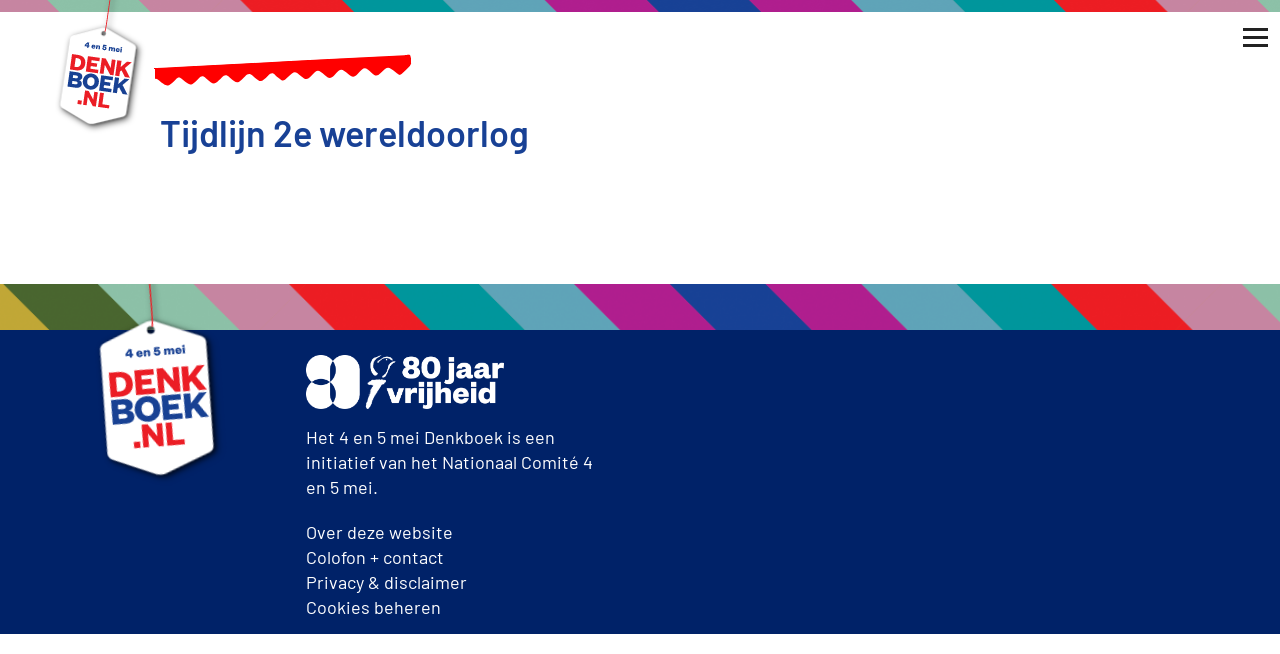

--- FILE ---
content_type: text/html; charset=UTF-8
request_url: https://denkboek.nl/tijdlijn-2e-wereldoorlog/
body_size: 8963
content:
<!DOCTYPE html>
<!--[if IE 9 ]>    <html lang="nl-NL" class="ie9"> <![endif]-->
<!--[if (gt IE 9)|!(IE)]><!-->
<html lang="nl-NL">
<!--<![endif]-->
  <head>
    <meta charset="UTF-8" />
    <meta http-equiv="X-UA-Compatible" content="IE=edge">
    
    <meta name="viewport" content="width=device-width, initial-scale=1, user-scalable=no">
    <meta name="format-detection" content="telephone=no">
    <link rel="profile" href="http://gmpg.org/xfn/11" />
    <link rel="preconnect" href="https://fonts.gstatic.com">
    <link rel="shortcut icon" href="https://denkboek.nl/wp-content/themes/denkboek/img/favicon/favicon.ico" type="image/x-icon">
    <link rel="icon" href="https://denkboek.nl/wp-content/themes/denkboek/img/favicon/favicon.ico" type="image/x-icon">
    <link rel="apple-touch-icon" sizes="57x57" href="https://denkboek.nl/wp-content/themes/denkboek/img/favicon/apple-icon-57x57.png">
    <link rel="apple-touch-icon" sizes="60x60" href="https://denkboek.nl/wp-content/themes/denkboek/img/favicon/apple-icon-60x60.png">
    <link rel="apple-touch-icon" sizes="72x72" href="https://denkboek.nl/wp-content/themes/denkboek/img/favicon/apple-icon-72x72.png">
    <link rel="apple-touch-icon" sizes="76x76" href="https://denkboek.nl/wp-content/themes/denkboek/img/favicon/apple-icon-76x76.png">
    <link rel="apple-touch-icon" sizes="114x114" href="https://denkboek.nl/wp-content/themes/denkboek/img/favicon/apple-icon-114x114.png">
    <link rel="apple-touch-icon" sizes="120x120" href="https://denkboek.nl/wp-content/themes/denkboek/img/favicon/apple-icon-120x120.png">
    <link rel="apple-touch-icon" sizes="144x144" href="https://denkboek.nl/wp-content/themes/denkboek/img/favicon/apple-icon-144x144.png">
    <link rel="apple-touch-icon" sizes="152x152" href="https://denkboek.nl/wp-content/themes/denkboek/img/favicon/apple-icon-152x152.png">
    <link rel="apple-touch-icon" sizes="180x180" href="https://denkboek.nl/wp-content/themes/denkboek/img/favicon/apple-icon-180x180.png">
    <link rel="icon" type="image/png" sizes="192x192"  href="https://denkboek.nl/wp-content/themes/denkboek/img/favicon/android-icon-192x192.png">
    <link rel="icon" type="image/png" sizes="32x32" href="https://denkboek.nl/wp-content/themes/denkboek/img/favicon/favicon-32x32.png">
    <link rel="icon" type="image/png" sizes="96x96" href="https://denkboek.nl/wp-content/themes/denkboek/img/favicon/favicon-96x96.png">
    <link rel="icon" type="image/png" sizes="16x16" href="https://denkboek.nl/wp-content/themes/denkboek/img/favicon/favicon-16x16.png">
    <link rel="manifest" href="https://denkboek.nl/wp-content/themes/denkboek/img/favicon/manifest.json">
    <meta name="msapplication-TileColor" content="#ffffff">
    <meta name="msapplication-TileImage" content="https://denkboek.nl/wp-content/themes/denkboek/img/favicon/ms-icon-144x144.png">
    <meta name='robots' content='index, follow, max-image-preview:large, max-snippet:-1, max-video-preview:-1' />
	<style>img:is([sizes="auto" i], [sizes^="auto," i]) { contain-intrinsic-size: 3000px 1500px }</style>
	
	<!-- This site is optimized with the Yoast SEO plugin v24.7 - https://yoast.com/wordpress/plugins/seo/ -->
	<title>Tijdlijn 2e wereldoorlog - 4 en 5 mei Denkboek</title>
	<link rel="canonical" href="https://denkboek.nl/tijdlijn-2e-wereldoorlog/" />
	<meta property="og:locale" content="nl_NL" />
	<meta property="og:type" content="article" />
	<meta property="og:title" content="Tijdlijn 2e wereldoorlog - 4 en 5 mei Denkboek" />
	<meta property="og:url" content="https://denkboek.nl/tijdlijn-2e-wereldoorlog/" />
	<meta property="og:site_name" content="4 en 5 mei Denkboek" />
	<meta property="article:modified_time" content="2021-03-06T11:24:05+00:00" />
	<meta property="og:image" content="https://denkboek.nl/wp-content/uploads/denkboek-og-share-image.jpg" />
	<meta property="og:image:width" content="1200" />
	<meta property="og:image:height" content="630" />
	<meta property="og:image:type" content="image/jpeg" />
	<meta name="twitter:card" content="summary_large_image" />
	<script type="application/ld+json" class="yoast-schema-graph">{"@context":"https://schema.org","@graph":[{"@type":"WebPage","@id":"https://denkboek.nl/tijdlijn-2e-wereldoorlog/","url":"https://denkboek.nl/tijdlijn-2e-wereldoorlog/","name":"Tijdlijn 2e wereldoorlog - 4 en 5 mei Denkboek","isPartOf":{"@id":"https://denkboek.nl/#website"},"datePublished":"2021-03-06T11:22:44+00:00","dateModified":"2021-03-06T11:24:05+00:00","breadcrumb":{"@id":"https://denkboek.nl/tijdlijn-2e-wereldoorlog/#breadcrumb"},"inLanguage":"nl-NL","potentialAction":[{"@type":"ReadAction","target":["https://denkboek.nl/tijdlijn-2e-wereldoorlog/"]}]},{"@type":"BreadcrumbList","@id":"https://denkboek.nl/tijdlijn-2e-wereldoorlog/#breadcrumb","itemListElement":[{"@type":"ListItem","position":1,"name":"Home","item":"https://denkboek.nl/"},{"@type":"ListItem","position":2,"name":"Tijdlijn 2e wereldoorlog"}]},{"@type":"WebSite","@id":"https://denkboek.nl/#website","url":"https://denkboek.nl/","name":"4 en 5 mei Denkboek","description":"","publisher":{"@id":"https://denkboek.nl/#organization"},"potentialAction":[{"@type":"SearchAction","target":{"@type":"EntryPoint","urlTemplate":"https://denkboek.nl/?s={search_term_string}"},"query-input":{"@type":"PropertyValueSpecification","valueRequired":true,"valueName":"search_term_string"}}],"inLanguage":"nl-NL"},{"@type":"Organization","@id":"https://denkboek.nl/#organization","name":"Nationaal Comité 4 en 5 mei","url":"https://denkboek.nl/","logo":{"@type":"ImageObject","inLanguage":"nl-NL","@id":"https://denkboek.nl/#/schema/logo/image/","url":"https://denkboek.nl/wp-content/uploads/nc45mei-logo.png","contentUrl":"https://denkboek.nl/wp-content/uploads/nc45mei-logo.png","width":2000,"height":650,"caption":"Nationaal Comité 4 en 5 mei"},"image":{"@id":"https://denkboek.nl/#/schema/logo/image/"}}]}</script>
	<!-- / Yoast SEO plugin. -->


<link rel='dns-prefetch' href='//ajax.googleapis.com' />
<link rel='stylesheet' id='wp-block-library-css' href='https://denkboek.nl/wp-includes/css/dist/block-library/style.min.css?ver=6.7.2' type='text/css' media='all' />
<style id='classic-theme-styles-inline-css' type='text/css'>
/*! This file is auto-generated */
.wp-block-button__link{color:#fff;background-color:#32373c;border-radius:9999px;box-shadow:none;text-decoration:none;padding:calc(.667em + 2px) calc(1.333em + 2px);font-size:1.125em}.wp-block-file__button{background:#32373c;color:#fff;text-decoration:none}
</style>
<style id='global-styles-inline-css' type='text/css'>
:root{--wp--preset--aspect-ratio--square: 1;--wp--preset--aspect-ratio--4-3: 4/3;--wp--preset--aspect-ratio--3-4: 3/4;--wp--preset--aspect-ratio--3-2: 3/2;--wp--preset--aspect-ratio--2-3: 2/3;--wp--preset--aspect-ratio--16-9: 16/9;--wp--preset--aspect-ratio--9-16: 9/16;--wp--preset--color--black: #000000;--wp--preset--color--cyan-bluish-gray: #abb8c3;--wp--preset--color--white: #ffffff;--wp--preset--color--pale-pink: #f78da7;--wp--preset--color--vivid-red: #cf2e2e;--wp--preset--color--luminous-vivid-orange: #ff6900;--wp--preset--color--luminous-vivid-amber: #fcb900;--wp--preset--color--light-green-cyan: #7bdcb5;--wp--preset--color--vivid-green-cyan: #00d084;--wp--preset--color--pale-cyan-blue: #8ed1fc;--wp--preset--color--vivid-cyan-blue: #0693e3;--wp--preset--color--vivid-purple: #9b51e0;--wp--preset--gradient--vivid-cyan-blue-to-vivid-purple: linear-gradient(135deg,rgba(6,147,227,1) 0%,rgb(155,81,224) 100%);--wp--preset--gradient--light-green-cyan-to-vivid-green-cyan: linear-gradient(135deg,rgb(122,220,180) 0%,rgb(0,208,130) 100%);--wp--preset--gradient--luminous-vivid-amber-to-luminous-vivid-orange: linear-gradient(135deg,rgba(252,185,0,1) 0%,rgba(255,105,0,1) 100%);--wp--preset--gradient--luminous-vivid-orange-to-vivid-red: linear-gradient(135deg,rgba(255,105,0,1) 0%,rgb(207,46,46) 100%);--wp--preset--gradient--very-light-gray-to-cyan-bluish-gray: linear-gradient(135deg,rgb(238,238,238) 0%,rgb(169,184,195) 100%);--wp--preset--gradient--cool-to-warm-spectrum: linear-gradient(135deg,rgb(74,234,220) 0%,rgb(151,120,209) 20%,rgb(207,42,186) 40%,rgb(238,44,130) 60%,rgb(251,105,98) 80%,rgb(254,248,76) 100%);--wp--preset--gradient--blush-light-purple: linear-gradient(135deg,rgb(255,206,236) 0%,rgb(152,150,240) 100%);--wp--preset--gradient--blush-bordeaux: linear-gradient(135deg,rgb(254,205,165) 0%,rgb(254,45,45) 50%,rgb(107,0,62) 100%);--wp--preset--gradient--luminous-dusk: linear-gradient(135deg,rgb(255,203,112) 0%,rgb(199,81,192) 50%,rgb(65,88,208) 100%);--wp--preset--gradient--pale-ocean: linear-gradient(135deg,rgb(255,245,203) 0%,rgb(182,227,212) 50%,rgb(51,167,181) 100%);--wp--preset--gradient--electric-grass: linear-gradient(135deg,rgb(202,248,128) 0%,rgb(113,206,126) 100%);--wp--preset--gradient--midnight: linear-gradient(135deg,rgb(2,3,129) 0%,rgb(40,116,252) 100%);--wp--preset--font-size--small: 13px;--wp--preset--font-size--medium: 20px;--wp--preset--font-size--large: 36px;--wp--preset--font-size--x-large: 42px;--wp--preset--spacing--20: 0.44rem;--wp--preset--spacing--30: 0.67rem;--wp--preset--spacing--40: 1rem;--wp--preset--spacing--50: 1.5rem;--wp--preset--spacing--60: 2.25rem;--wp--preset--spacing--70: 3.38rem;--wp--preset--spacing--80: 5.06rem;--wp--preset--shadow--natural: 6px 6px 9px rgba(0, 0, 0, 0.2);--wp--preset--shadow--deep: 12px 12px 50px rgba(0, 0, 0, 0.4);--wp--preset--shadow--sharp: 6px 6px 0px rgba(0, 0, 0, 0.2);--wp--preset--shadow--outlined: 6px 6px 0px -3px rgba(255, 255, 255, 1), 6px 6px rgba(0, 0, 0, 1);--wp--preset--shadow--crisp: 6px 6px 0px rgba(0, 0, 0, 1);}:where(.is-layout-flex){gap: 0.5em;}:where(.is-layout-grid){gap: 0.5em;}body .is-layout-flex{display: flex;}.is-layout-flex{flex-wrap: wrap;align-items: center;}.is-layout-flex > :is(*, div){margin: 0;}body .is-layout-grid{display: grid;}.is-layout-grid > :is(*, div){margin: 0;}:where(.wp-block-columns.is-layout-flex){gap: 2em;}:where(.wp-block-columns.is-layout-grid){gap: 2em;}:where(.wp-block-post-template.is-layout-flex){gap: 1.25em;}:where(.wp-block-post-template.is-layout-grid){gap: 1.25em;}.has-black-color{color: var(--wp--preset--color--black) !important;}.has-cyan-bluish-gray-color{color: var(--wp--preset--color--cyan-bluish-gray) !important;}.has-white-color{color: var(--wp--preset--color--white) !important;}.has-pale-pink-color{color: var(--wp--preset--color--pale-pink) !important;}.has-vivid-red-color{color: var(--wp--preset--color--vivid-red) !important;}.has-luminous-vivid-orange-color{color: var(--wp--preset--color--luminous-vivid-orange) !important;}.has-luminous-vivid-amber-color{color: var(--wp--preset--color--luminous-vivid-amber) !important;}.has-light-green-cyan-color{color: var(--wp--preset--color--light-green-cyan) !important;}.has-vivid-green-cyan-color{color: var(--wp--preset--color--vivid-green-cyan) !important;}.has-pale-cyan-blue-color{color: var(--wp--preset--color--pale-cyan-blue) !important;}.has-vivid-cyan-blue-color{color: var(--wp--preset--color--vivid-cyan-blue) !important;}.has-vivid-purple-color{color: var(--wp--preset--color--vivid-purple) !important;}.has-black-background-color{background-color: var(--wp--preset--color--black) !important;}.has-cyan-bluish-gray-background-color{background-color: var(--wp--preset--color--cyan-bluish-gray) !important;}.has-white-background-color{background-color: var(--wp--preset--color--white) !important;}.has-pale-pink-background-color{background-color: var(--wp--preset--color--pale-pink) !important;}.has-vivid-red-background-color{background-color: var(--wp--preset--color--vivid-red) !important;}.has-luminous-vivid-orange-background-color{background-color: var(--wp--preset--color--luminous-vivid-orange) !important;}.has-luminous-vivid-amber-background-color{background-color: var(--wp--preset--color--luminous-vivid-amber) !important;}.has-light-green-cyan-background-color{background-color: var(--wp--preset--color--light-green-cyan) !important;}.has-vivid-green-cyan-background-color{background-color: var(--wp--preset--color--vivid-green-cyan) !important;}.has-pale-cyan-blue-background-color{background-color: var(--wp--preset--color--pale-cyan-blue) !important;}.has-vivid-cyan-blue-background-color{background-color: var(--wp--preset--color--vivid-cyan-blue) !important;}.has-vivid-purple-background-color{background-color: var(--wp--preset--color--vivid-purple) !important;}.has-black-border-color{border-color: var(--wp--preset--color--black) !important;}.has-cyan-bluish-gray-border-color{border-color: var(--wp--preset--color--cyan-bluish-gray) !important;}.has-white-border-color{border-color: var(--wp--preset--color--white) !important;}.has-pale-pink-border-color{border-color: var(--wp--preset--color--pale-pink) !important;}.has-vivid-red-border-color{border-color: var(--wp--preset--color--vivid-red) !important;}.has-luminous-vivid-orange-border-color{border-color: var(--wp--preset--color--luminous-vivid-orange) !important;}.has-luminous-vivid-amber-border-color{border-color: var(--wp--preset--color--luminous-vivid-amber) !important;}.has-light-green-cyan-border-color{border-color: var(--wp--preset--color--light-green-cyan) !important;}.has-vivid-green-cyan-border-color{border-color: var(--wp--preset--color--vivid-green-cyan) !important;}.has-pale-cyan-blue-border-color{border-color: var(--wp--preset--color--pale-cyan-blue) !important;}.has-vivid-cyan-blue-border-color{border-color: var(--wp--preset--color--vivid-cyan-blue) !important;}.has-vivid-purple-border-color{border-color: var(--wp--preset--color--vivid-purple) !important;}.has-vivid-cyan-blue-to-vivid-purple-gradient-background{background: var(--wp--preset--gradient--vivid-cyan-blue-to-vivid-purple) !important;}.has-light-green-cyan-to-vivid-green-cyan-gradient-background{background: var(--wp--preset--gradient--light-green-cyan-to-vivid-green-cyan) !important;}.has-luminous-vivid-amber-to-luminous-vivid-orange-gradient-background{background: var(--wp--preset--gradient--luminous-vivid-amber-to-luminous-vivid-orange) !important;}.has-luminous-vivid-orange-to-vivid-red-gradient-background{background: var(--wp--preset--gradient--luminous-vivid-orange-to-vivid-red) !important;}.has-very-light-gray-to-cyan-bluish-gray-gradient-background{background: var(--wp--preset--gradient--very-light-gray-to-cyan-bluish-gray) !important;}.has-cool-to-warm-spectrum-gradient-background{background: var(--wp--preset--gradient--cool-to-warm-spectrum) !important;}.has-blush-light-purple-gradient-background{background: var(--wp--preset--gradient--blush-light-purple) !important;}.has-blush-bordeaux-gradient-background{background: var(--wp--preset--gradient--blush-bordeaux) !important;}.has-luminous-dusk-gradient-background{background: var(--wp--preset--gradient--luminous-dusk) !important;}.has-pale-ocean-gradient-background{background: var(--wp--preset--gradient--pale-ocean) !important;}.has-electric-grass-gradient-background{background: var(--wp--preset--gradient--electric-grass) !important;}.has-midnight-gradient-background{background: var(--wp--preset--gradient--midnight) !important;}.has-small-font-size{font-size: var(--wp--preset--font-size--small) !important;}.has-medium-font-size{font-size: var(--wp--preset--font-size--medium) !important;}.has-large-font-size{font-size: var(--wp--preset--font-size--large) !important;}.has-x-large-font-size{font-size: var(--wp--preset--font-size--x-large) !important;}
:where(.wp-block-post-template.is-layout-flex){gap: 1.25em;}:where(.wp-block-post-template.is-layout-grid){gap: 1.25em;}
:where(.wp-block-columns.is-layout-flex){gap: 2em;}:where(.wp-block-columns.is-layout-grid){gap: 2em;}
:root :where(.wp-block-pullquote){font-size: 1.5em;line-height: 1.6;}
</style>
<link rel='stylesheet' id='cmplz-general-css' href='https://denkboek.nl/wp-content/plugins/complianz-gdpr-premium/assets/css/cookieblocker.min.css?ver=1739278005' type='text/css' media='all' />
<link rel='stylesheet' id='baseCSS-css' href='https://denkboek.nl/wp-content/themes/denkboek/css/dist/style.css?ver=1.57' type='text/css' media='all' />
<script type="text/javascript" src="https://ajax.googleapis.com/ajax/libs/jquery/3.5.1/jquery.min.js?ver=3.5.1" id="jquery-js"></script>
<link rel='shortlink' href='https://denkboek.nl/?p=692' />
			<style>.cmplz-hidden {
					display: none !important;
				}</style>  </head>
  
  <body data-cmplz=1 class="page-template-default page page-id-692">
    <header data-rocket-location-hash="9a33178a9a4041daf1dc178c5820e80c" class="c-site-header">
      <div data-rocket-location-hash="b375f21ef41049fe1caadd82737ef271" class="c-site-header__inner">
        <div data-rocket-location-hash="c50c2501436f6f0d3a3a0e7449df5636" class="l-header-primary">

          <a href="https://denkboek.nl/" class="c-site-homeurl h-img-container" title="Homepage">
            <img src="https://denkboek.nl/wp-content/themes/denkboek/img/denkboek-label.svg" alt="Denkboek label" class="c-logo" /> 
          </a>
      
          <nav class="c-site-nav">
            <div class="menu-hoofdmenu-container"><ul id="menu-hoofdmenu" class="menu"><li id="menu-item-720" class="menu-item menu-item-type-post_type menu-item-object-page menu-item-home menu-item-720"><a href="https://denkboek.nl/">Home</a></li>
<li id="menu-item-717" class="menu-item menu-item-type-post_type menu-item-object-page menu-item-717"><a href="https://denkboek.nl/voor-de-leerkracht/">Voor de leerkracht</a></li>
<li id="menu-item-710" class="is-open menu-item menu-item-type-custom menu-item-object-custom menu-item-has-children menu-item-710"><a href="#">Aan de slag</a>
<div class="c-sub-menu"><div class="c-sub-menu__inner"><ul class="sub">
	<li id="menu-item-2279" class="menu-item menu-item-type-custom menu-item-object-custom menu-item-2279"><a href="https://denkboek.nl/tijdlijn">Tijdlijn WO2</a></li>
	<li id="menu-item-8412" class="menu-item menu-item-type-custom menu-item-object-custom menu-item-8412"><a href="https://denkboek.nl/uitgesloten-vervolgd-vermoord/">Tijdlijn vervolging</a></li>
	<li id="menu-item-5179" class="menu-item menu-item-type-custom menu-item-object-custom menu-item-5179"><a href="https://denkboek.nl/drie-verhalen-uit-nederlands-indie/">Nederlands-Indië</a></li>
	<li id="menu-item-2280" class="menu-item menu-item-type-custom menu-item-object-custom menu-item-2280"><a href="https://denkboek.nl/kijkwijzer">Kijkwijzer</a></li>
	<li id="menu-item-8411" class="menu-item menu-item-type-post_type menu-item-object-page menu-item-8411"><a href="https://denkboek.nl/verhalen/">Verhalen</a></li>
	<li id="menu-item-5518" class="menu-item menu-item-type-post_type menu-item-object-page menu-item-5518"><a href="https://denkboek.nl/oorlogskaart/">Oorlogskaart</a></li>
	<li id="menu-item-2326" class="menu-item menu-item-type-custom menu-item-object-custom menu-item-2326"><a href="https://denkboek.nl/herdenken">Maak je eigen herdenking</a></li>
	<li id="menu-item-2073" class="menu-item menu-item-type-post_type menu-item-object-page menu-item-2073"><a href="https://denkboek.nl/vrijheidswijzer/">Vrijheidswijzer</a></li>
</ul></div></div>
</li>
<li id="menu-item-5280" class="menu-item menu-item-type-post_type menu-item-object-page menu-item-5280"><a href="https://denkboek.nl/uitklappers/">Uitklappers</a></li>
<li id="menu-item-718" class="menu-item menu-item-type-post_type menu-item-object-page menu-item-718"><a href="https://denkboek.nl/extra-lesmateriaal/">Extra lesmateriaal</a></li>
<li id="menu-item-716" class="menu-item menu-item-type-post_type menu-item-object-page menu-item-716"><a href="https://denkboek.nl/voor-ouders/">Voor ouders</a></li>
</ul></div>          </nav>
        
          <div class="c-site-nav-button js-site-nav-toggle">
              <span class="c-site-nav-button__line c-site-nav-button__line--1"></span>
              <span class="c-site-nav-button__line c-site-nav-button__line--2"></span>
              <span class="c-site-nav-button__line c-site-nav-button__line--3"></span>
          </div>

        </div>

      </div>
    </header>
    
  <div data-rocket-location-hash="62134f5c700b414bb46742cd4bae1c6a" class="l-site-container">
    <main data-rocket-location-hash="16110bdbde4e6b1c89d881d806bc3a0d" class="l-main-content">

<div data-rocket-location-hash="d6de993cf5af3fbdb25ea741383e770e" class="l-content-container l-content-container--no-hero">
  <article class="cms-content">
    <h1 class="title-kartel title-kartel--top">Tijdlijn 2e wereldoorlog</h1>
     </article>
</div>


	<div data-rocket-location-hash="f7263e10a25e156a1e39fe89b495614f" class="footer-push"></div>
  </main>
   	<footer data-rocket-location-hash="647fac38a2b9b227ef6324fc24cc51a8" class="c-site-footer">
	   	<div data-rocket-location-hash="bb552cf113fc2c5a4f6444872426a616" class="footer-colorbar">
		</div>
		<div data-rocket-location-hash="44fcc54e793815b38bcf9921ad33408d" class="footer-blocks">
			<div class="footer-block">
				<img class="footer-cardtag" src="https://denkboek.nl/wp-content/themes/denkboek/img/denkboek-label.svg">
				<div class="footer-logo">
					<a href="https://www.4en5mei.nl/" target="_blank"><img src="https://denkboek.nl/wp-content/themes/denkboek/img/logo-nc45mei-80-jaar.png"></a><br>
					<span>
						Het 4 en 5 mei Denkboek is een initiatief van het Nationaal Comité 4 en 5 mei.
					</span>
					<nav class="footer-nav">
            <div class="menu-footermenu-container"><ul id="menu-footermenu" class="menu"><li id="menu-item-2076" class="menu-item menu-item-type-post_type menu-item-object-page menu-item-2076"><a href="https://denkboek.nl/over-deze-website/">Over deze website</a></li>
<li id="menu-item-2075" class="menu-item menu-item-type-post_type menu-item-object-page menu-item-2075"><a href="https://denkboek.nl/colofon-contact/">Colofon + contact</a></li>
<li id="menu-item-2074" class="menu-item menu-item-type-post_type menu-item-object-page menu-item-privacy-policy menu-item-2074"><a rel="privacy-policy" href="https://denkboek.nl/privacyverklaring-en-disclaimer/">Privacy &#038; disclaimer</a></li>
<li id="menu-item-10103" class="cmplz-show-banner menu-item menu-item-type-custom menu-item-object-custom menu-item-10103"><a href="#">Cookies beheren</a></li>
</ul></div>          </nav>
				</div>

			</div>

			<div class="footer-block">
				<div class="block2">
								</div>
			</div>
		</div>
   </footer>

	</div>

	<div data-rocket-location-hash="1db0f5fb92a5ed9ffc5cdc2f014d339e" class="c-fade-filter"></div>
  
<!-- Consent Management powered by Complianz | GDPR/CCPA Cookie Consent https://wordpress.org/plugins/complianz-gdpr -->
<div id="cmplz-cookiebanner-container"><div class="cmplz-cookiebanner cmplz-hidden banner-1 banner-a optin cmplz-bottom-right cmplz-categories-type-view-preferences" aria-modal="true" data-nosnippet="true" role="dialog" aria-live="polite" aria-labelledby="cmplz-header-1-optin" aria-describedby="cmplz-message-1-optin">
	<div class="cmplz-header">
		<div class="cmplz-logo"></div>
		<div class="cmplz-title" id="cmplz-header-1-optin">Deze website maakt gebruik van Cookies</div>
		<div class="cmplz-close" tabindex="0" role="button" aria-label="Dialog sluiten">
			<svg aria-hidden="true" focusable="false" data-prefix="fas" data-icon="times" class="svg-inline--fa fa-times fa-w-11" role="img" xmlns="http://www.w3.org/2000/svg" viewBox="0 0 352 512"><path fill="currentColor" d="M242.72 256l100.07-100.07c12.28-12.28 12.28-32.19 0-44.48l-22.24-22.24c-12.28-12.28-32.19-12.28-44.48 0L176 189.28 75.93 89.21c-12.28-12.28-32.19-12.28-44.48 0L9.21 111.45c-12.28 12.28-12.28 32.19 0 44.48L109.28 256 9.21 356.07c-12.28 12.28-12.28 32.19 0 44.48l22.24 22.24c12.28 12.28 32.2 12.28 44.48 0L176 322.72l100.07 100.07c12.28 12.28 32.2 12.28 44.48 0l22.24-22.24c12.28-12.28 12.28-32.19 0-44.48L242.72 256z"></path></svg>
		</div>
	</div>

	<div class="cmplz-divider cmplz-divider-header"></div>
	<div class="cmplz-body">
		<div class="cmplz-message" id="cmplz-message-1-optin">Om de beste ervaringen te bieden, gebruiken wij technologieën zoals cookies om informatie over je apparaat op te slaan en/of te raadplegen. Door in te stemmen met deze technologieën kunnen wij gegevens zoals surfgedrag of unieke ID's op deze site verwerken. Als je geen toestemming geeft of uw toestemming intrekt, kan dit een nadelige invloed hebben op bepaalde functies en mogelijkheden.</div>
		<!-- categories start -->
		<div class="cmplz-categories">
			<details class="cmplz-category cmplz-functional" >
				<summary>
						<span class="cmplz-category-header">
							<span class="cmplz-category-title">Functioneel</span>
							<span class='cmplz-always-active'>
								<span class="cmplz-banner-checkbox">
									<input type="checkbox"
										   id="cmplz-functional-optin"
										   data-category="cmplz_functional"
										   class="cmplz-consent-checkbox cmplz-functional"
										   size="40"
										   value="1"/>
									<label class="cmplz-label" for="cmplz-functional-optin" tabindex="0"><span class="screen-reader-text">Functioneel</span></label>
								</span>
								Altijd actief							</span>
							<span class="cmplz-icon cmplz-open">
								<svg xmlns="http://www.w3.org/2000/svg" viewBox="0 0 448 512"  height="18" ><path d="M224 416c-8.188 0-16.38-3.125-22.62-9.375l-192-192c-12.5-12.5-12.5-32.75 0-45.25s32.75-12.5 45.25 0L224 338.8l169.4-169.4c12.5-12.5 32.75-12.5 45.25 0s12.5 32.75 0 45.25l-192 192C240.4 412.9 232.2 416 224 416z"/></svg>
							</span>
						</span>
				</summary>
				<div class="cmplz-description">
					<span class="cmplz-description-functional">De technische opslag of toegang is strikt noodzakelijk voor het legitieme doel het gebruik mogelijk te maken van een specifieke dienst waarom de abonnee of gebruiker uitdrukkelijk heeft gevraagd, of met als enig doel de uitvoering van de transmissie van een communicatie over een elektronisch communicatienetwerk.</span>
				</div>
			</details>

			<details class="cmplz-category cmplz-preferences" >
				<summary>
						<span class="cmplz-category-header">
							<span class="cmplz-category-title">Voorkeuren</span>
							<span class="cmplz-banner-checkbox">
								<input type="checkbox"
									   id="cmplz-preferences-optin"
									   data-category="cmplz_preferences"
									   class="cmplz-consent-checkbox cmplz-preferences"
									   size="40"
									   value="1"/>
								<label class="cmplz-label" for="cmplz-preferences-optin" tabindex="0"><span class="screen-reader-text">Voorkeuren</span></label>
							</span>
							<span class="cmplz-icon cmplz-open">
								<svg xmlns="http://www.w3.org/2000/svg" viewBox="0 0 448 512"  height="18" ><path d="M224 416c-8.188 0-16.38-3.125-22.62-9.375l-192-192c-12.5-12.5-12.5-32.75 0-45.25s32.75-12.5 45.25 0L224 338.8l169.4-169.4c12.5-12.5 32.75-12.5 45.25 0s12.5 32.75 0 45.25l-192 192C240.4 412.9 232.2 416 224 416z"/></svg>
							</span>
						</span>
				</summary>
				<div class="cmplz-description">
					<span class="cmplz-description-preferences">De technische opslag of toegang is noodzakelijk voor het legitieme doel voorkeuren op te slaan die niet door de abonnee of gebruiker zijn aangevraagd.</span>
				</div>
			</details>

			<details class="cmplz-category cmplz-statistics" >
				<summary>
						<span class="cmplz-category-header">
							<span class="cmplz-category-title">Statistieken</span>
							<span class="cmplz-banner-checkbox">
								<input type="checkbox"
									   id="cmplz-statistics-optin"
									   data-category="cmplz_statistics"
									   class="cmplz-consent-checkbox cmplz-statistics"
									   size="40"
									   value="1"/>
								<label class="cmplz-label" for="cmplz-statistics-optin" tabindex="0"><span class="screen-reader-text">Statistieken</span></label>
							</span>
							<span class="cmplz-icon cmplz-open">
								<svg xmlns="http://www.w3.org/2000/svg" viewBox="0 0 448 512"  height="18" ><path d="M224 416c-8.188 0-16.38-3.125-22.62-9.375l-192-192c-12.5-12.5-12.5-32.75 0-45.25s32.75-12.5 45.25 0L224 338.8l169.4-169.4c12.5-12.5 32.75-12.5 45.25 0s12.5 32.75 0 45.25l-192 192C240.4 412.9 232.2 416 224 416z"/></svg>
							</span>
						</span>
				</summary>
				<div class="cmplz-description">
					<span class="cmplz-description-statistics">De technische opslag of toegang die uitsluitend voor statistische doeleinden wordt gebruikt.</span>
					<span class="cmplz-description-statistics-anonymous">De technische opslag of toegang die uitsluitend wordt gebruikt voor anonieme statistische doeleinden. Zonder dagvaarding, vrijwillige naleving door uw Internet Service Provider, of aanvullende gegevens van een derde partij, kan informatie die alleen voor dit doel wordt opgeslagen of opgehaald gewoonlijk niet worden gebruikt om je te identificeren.</span>
				</div>
			</details>
			<details class="cmplz-category cmplz-marketing" >
				<summary>
						<span class="cmplz-category-header">
							<span class="cmplz-category-title">Marketing</span>
							<span class="cmplz-banner-checkbox">
								<input type="checkbox"
									   id="cmplz-marketing-optin"
									   data-category="cmplz_marketing"
									   class="cmplz-consent-checkbox cmplz-marketing"
									   size="40"
									   value="1"/>
								<label class="cmplz-label" for="cmplz-marketing-optin" tabindex="0"><span class="screen-reader-text">Marketing</span></label>
							</span>
							<span class="cmplz-icon cmplz-open">
								<svg xmlns="http://www.w3.org/2000/svg" viewBox="0 0 448 512"  height="18" ><path d="M224 416c-8.188 0-16.38-3.125-22.62-9.375l-192-192c-12.5-12.5-12.5-32.75 0-45.25s32.75-12.5 45.25 0L224 338.8l169.4-169.4c12.5-12.5 32.75-12.5 45.25 0s12.5 32.75 0 45.25l-192 192C240.4 412.9 232.2 416 224 416z"/></svg>
							</span>
						</span>
				</summary>
				<div class="cmplz-description">
					<span class="cmplz-description-marketing">De technische opslag of toegang is nodig om gebruikersprofielen op te stellen voor het verzenden van reclame, of om de gebruiker op een site of over verschillende sites te volgen voor soortgelijke marketingdoeleinden.</span>
				</div>
			</details>
		</div><!-- categories end -->
			</div>

	<div class="cmplz-links cmplz-information">
		<a class="cmplz-link cmplz-manage-options cookie-statement" href="#" data-relative_url="#cmplz-manage-consent-container">Beheer opties</a>
		<a class="cmplz-link cmplz-manage-third-parties cookie-statement" href="#" data-relative_url="#cmplz-cookies-overview">Beheer diensten</a>
		<a class="cmplz-link cmplz-manage-vendors tcf cookie-statement" href="#" data-relative_url="#cmplz-tcf-wrapper">Beheer {vendor_count} leveranciers</a>
		<a class="cmplz-link cmplz-external cmplz-read-more-purposes tcf" target="_blank" rel="noopener noreferrer nofollow" href="https://cookiedatabase.org/tcf/purposes/">Lees meer over deze doeleinden</a>
			</div>

	<div class="cmplz-divider cmplz-footer"></div>

	<div class="cmplz-buttons">
		<button class="cmplz-btn cmplz-accept">Accepteren</button>
		<button class="cmplz-btn cmplz-deny">Weiger</button>
		<button class="cmplz-btn cmplz-view-preferences">Bekijk voorkeuren</button>
		<button class="cmplz-btn cmplz-save-preferences">Voorkeuren bewaren</button>
		<a class="cmplz-btn cmplz-manage-options tcf cookie-statement" href="#" data-relative_url="#cmplz-manage-consent-container">Bekijk voorkeuren</a>
			</div>

	<div class="cmplz-links cmplz-documents">
		<a class="cmplz-link cookie-statement" href="#" data-relative_url="">{title}</a>
		<a class="cmplz-link privacy-statement" href="#" data-relative_url="">{title}</a>
		<a class="cmplz-link impressum" href="#" data-relative_url="">{title}</a>
			</div>

</div>
</div>
					<div id="cmplz-manage-consent" data-nosnippet="true"><button class="cmplz-btn cmplz-hidden cmplz-manage-consent manage-consent-1">Cookies beheren</button>

</div>	<script>
        function addEvent(event, selector, callback, context) {
            document.addEventListener(event, e => {
                if ( e.target.closest(selector) ) {
                    e.preventDefault();
                    callback(e);
                }
            });
        }
        addEvent('click', '.cmplz-show-banner', function(){
            document.querySelectorAll('.cmplz-manage-consent').forEach(obj => {
                  obj.click();
            });
        });
	</script>
	<script type="text/javascript" id="bundle-js-extra">
/* <![CDATA[ */
var PARK_GENERAL__vars = {"url":"https:\/\/denkboek.nl\/wp-admin\/admin-ajax.php","WP_SITEURL":"https:\/\/denkboek.nl","theme_url":"https:\/\/denkboek.nl\/wp-content\/themes\/denkboek\/"};
/* ]]> */
</script>
<script type="text/javascript" src="https://denkboek.nl/wp-content/themes/denkboek/js/bundle.min.js?ver=1.57" id="bundle-js"></script>
<script type="text/javascript" id="cmplz-cookiebanner-js-extra">
/* <![CDATA[ */
var complianz = {"prefix":"cmplz_","user_banner_id":"1","set_cookies":[],"block_ajax_content":"","banner_version":"29","version":"7.4.0","store_consent":"","do_not_track_enabled":"","consenttype":"optin","region":"us","geoip":"1","dismiss_timeout":"","disable_cookiebanner":"","soft_cookiewall":"","dismiss_on_scroll":"","cookie_expiry":"365","url":"https:\/\/denkboek.nl\/wp-json\/complianz\/v1\/","locale":"lang=nl&locale=nl_NL","set_cookies_on_root":"","cookie_domain":"","current_policy_id":"35","cookie_path":"\/","categories":{"statistics":"statistieken","marketing":"marketing"},"tcf_active":"","placeholdertext":"Klik om {category} cookies te accepteren en deze inhoud in te schakelen","css_file":"https:\/\/denkboek.nl\/wp-content\/uploads\/complianz\/css\/banner-{banner_id}-{type}.css?v=29","page_links":{"eu":{"cookie-statement":{"title":"Cookiebeleid","url":"https:\/\/denkboek.nl\/cookiebeleid-eu\/"},"privacy-statement":{"title":"Privacy &#038; disclaimer","url":"https:\/\/denkboek.nl\/privacyverklaring-en-disclaimer\/"}}},"tm_categories":"","forceEnableStats":"","preview":"","clean_cookies":"","aria_label":"Klik om {category} cookies te accepteren en deze inhoud in te schakelen"};
/* ]]> */
</script>
<script defer type="text/javascript" src="https://denkboek.nl/wp-content/plugins/complianz-gdpr-premium/cookiebanner/js/complianz.min.js?ver=1739278008" id="cmplz-cookiebanner-js"></script>
				<script async data-category="functional"
						src="https://www.googletagmanager.com/gtag/js?id=G-V91VJYDMTG"></script><!-- Statistics script Complianz GDPR/CCPA -->
						<script 							data-category="functional">window['gtag_enable_tcf_support'] = false;
window.dataLayer = window.dataLayer || [];
function gtag(){
	dataLayer.push(arguments);
}

gtag('set', 'dYWVlZG', true);
gtag('set', 'ads_data_redaction', false);
gtag('set', 'url_passthrough', false);
gtag('consent', 'default', {
	'security_storage': "granted",
	'functionality_storage': "granted",
	'personalization_storage': "denied",
	'analytics_storage': 'denied',
	'ad_storage': "denied",
	'ad_user_data': 'denied',
	'ad_personalization': 'denied',
});



document.addEventListener("cmplz_before_categories_consent", function (e) {

	function gtag(){
		dataLayer.push(arguments);
	}
	let consentedCategories = e.detail.categories;
	let preferences = 'denied';
	let statistics = 'denied';
	let marketing = 'denied';

	if (cmplz_in_array( 'preferences', consentedCategories )) {
		preferences = 'granted';
	}

	if (cmplz_in_array( 'statistics', consentedCategories )) {
		statistics = 'granted';
	}

	if (cmplz_in_array( 'marketing', consentedCategories )) {
		marketing = 'granted';
	}
	gtag('consent', 'update', {
		'security_storage': "granted",
		'functionality_storage': "granted",
		'personalization_storage': preferences,
		'analytics_storage': statistics,
		'ad_storage': marketing,
		'ad_user_data': marketing,
		'ad_personalization': marketing,
	});

	if ( statistics==='granted' ) {
		gtag('js', new Date());
		gtag('config', '' );
		gtag('config', 'G-V91VJYDMTG', {
				cookie_flags:'secure;samesite=none',
			
		});
	}

});


document.addEventListener("cmplz_revoke", function (e) {
	gtag('consent', 'update', {
		'security_storage': "granted",
		'functionality_storage': "granted",
		'personalization_storage': "denied",
		'analytics_storage': 'denied',
		'ad_storage': "denied",
		'ad_user_data': 'denied',
		'ad_personalization': 'denied',
	});
});
</script><script>var rocket_beacon_data = {"ajax_url":"https:\/\/denkboek.nl\/wp-admin\/admin-ajax.php","nonce":"d9aa7c62d0","url":"https:\/\/denkboek.nl\/tijdlijn-2e-wereldoorlog","is_mobile":false,"width_threshold":1600,"height_threshold":700,"delay":500,"debug":null,"status":{"atf":true,"lrc":true},"elements":"img, video, picture, p, main, div, li, svg, section, header, span","lrc_threshold":1800}</script><script data-name="wpr-wpr-beacon" src='https://denkboek.nl/wp-content/plugins/wp-rocket/assets/js/wpr-beacon.min.js' async></script></body>
</html>

<!-- This website is like a Rocket, isn't it? Performance optimized by WP Rocket. Learn more: https://wp-rocket.me -->

--- FILE ---
content_type: text/css; charset=utf-8
request_url: https://denkboek.nl/wp-content/themes/denkboek/css/dist/style.css?ver=1.57
body_size: 54306
content:
@import url("https://use.typekit.net/tnu2yzz.css");@font-face{font-family:'Mansalva';src:url("../../fonts/Mansalva/Mansalva-Regular.ttf") format("truetype");font-weight:normal;font-style:normal;font-display:swap}@font-face{font-family:'Barlow';src:url("../../fonts/Barlow/Barlow-Regular.ttf") format("truetype");font-weight:400;font-style:normal;font-display:swap}@font-face{font-family:'Barlow';src:url("../../fonts/Barlow/Barlow-Medium.ttf") format("truetype");font-weight:500;font-style:normal;font-display:swap}@font-face{font-family:'Barlow';src:url("../../fonts/Barlow/Barlow-SemiBold.ttf") format("truetype");font-weight:600;font-style:normal;font-display:swap}@font-face{font-family:'Barlow';src:url("../../fonts/Barlow/Barlow-Bold.ttf") format("truetype");font-weight:700;font-style:normal;font-display:swap}@font-face{font-family:'Barlow';src:url("../../fonts/Barlow/Barlow-ExtraBold.ttf") format("truetype");font-weight:800;font-style:normal;font-display:swap}@font-face{font-family:'Gaegu';src:url("../../fonts/Gaegu/Gaegu-Regular.ttf") format("truetype");font-weight:normal;font-style:normal;font-display:swap}@font-face{font-family:'Londrina Solid';src:url("../../fonts/Londrina_Solid/LondrinaSolid-Light.ttf") format("truetype");font-weight:300;font-style:normal;font-display:swap}@font-face{font-family:'Londrina Solid';src:url("../../fonts/Londrina_Solid/LondrinaSolid-Regular.ttf") format("truetype");font-weight:400;font-style:normal;font-display:swap}@font-face{font-family:'Londrina Solid';src:url("../../fonts/Londrina_Solid/LondrinaSolid-Black.ttf") format("truetype");font-weight:900;font-style:normal;font-display:swap}/*! normalize.css v3.0.3 | MIT License | github.com/necolas/normalize.css */html{font-family:sans-serif;-ms-text-size-adjust:100%;-webkit-text-size-adjust:100%}body{margin:0}article,aside,details,figcaption,figure,footer,header,hgroup,main,menu,nav,section,summary{display:block}audio,canvas,progress,video{display:inline-block;vertical-align:baseline}audio:not([controls]){display:none;height:0}[hidden],template{display:none}a{background-color:transparent}a:active,a:hover{outline:0}abbr[title]{border-bottom:1px dotted}b,strong{font-weight:bold}dfn{font-style:italic}h1{font-size:2em;margin:0.67em 0}mark{background:#ff0;color:#000}small{font-size:80%}sub,sup{font-size:75%;line-height:0;position:relative;vertical-align:baseline}sup{top:-0.5em}sub{bottom:-0.25em}img{border:0}svg:not(:root){overflow:hidden}figure{margin:1em 40px}hr{box-sizing:content-box;height:0}pre{overflow:auto}code,kbd,pre,samp{font-family:monospace, monospace;font-size:1em}button,input,optgroup,select,textarea{color:inherit;font:inherit;margin:0}button{overflow:visible}button,select{text-transform:none}button,html input[type="button"],input[type="reset"],input[type="submit"]{-webkit-appearance:button;cursor:pointer}button[disabled],html input[disabled]{cursor:default}button::-moz-focus-inner,input::-moz-focus-inner{border:0;padding:0}input{line-height:normal}input[type="checkbox"],input[type="radio"]{box-sizing:border-box;padding:0}input[type="number"]::-webkit-inner-spin-button,input[type="number"]::-webkit-outer-spin-button{height:auto}input[type="search"]{-webkit-appearance:textfield;box-sizing:content-box}input[type="search"]::-webkit-search-cancel-button,input[type="search"]::-webkit-search-decoration{-webkit-appearance:none}fieldset{border:1px solid #c0c0c0;margin:0 2px;padding:0.35em 0.625em 0.75em}legend{border:0;padding:0}textarea{overflow:auto}optgroup{font-weight:bold}table{border-collapse:collapse;border-spacing:0}td,th{padding:0}html,body{height:100%}html{box-sizing:border-box;font-size:62.5%}*,*:before,*:after{box-sizing:inherit}button,input,select{background:none;width:100%;border:1px solid #ccc;border-radius:0;padding:0 10px}button:focus,input:focus,select:focus{outline:0}button{border:0}input[type="radio"]{display:none}input[type="radio"]+label{padding-left:30px;position:relative}input[type="radio"]+label:before{content:'';display:block;width:20px;height:20px;background:#ccc;position:absolute;left:0;border-radius:100%}input[type="radio"]:checked+label:before{background:#000}input[type="checkbox"]{display:none}input[type="checkbox"]+label{padding-left:30px;position:relative}input[type="checkbox"]+label:before{content:'';display:block;width:20px;height:20px;background:#ccc;position:absolute;left:0}input[type="checkbox"]:checked+label:before{background:#000}h1,h2,h3,h4,h5,h6,p{margin:0;font-weight:normal}ul,ol{list-style:none;margin:0;padding:0}.ui-datepicker{width:216px;height:auto;margin:5px auto 0;font:9pt Arial, sans-serif;box-shadow:0 0 10px 0 rgba(0,0,0,0.5)}.ui-datepicker a{text-decoration:none}.ui-datepicker table{width:100%;border-collapse:collapse}.ui-datepicker-header{background-color:#666;color:#e0e0e0;font-weight:700;box-shadow:inset 0 1px 1px 0 rgba(250,250,250,0.2);text-shadow:1px -1px 0 #000;filter:dropshadow(color=#000,offx=1,offy=-1);line-height:30px;min-height:30px !important;border-width:1px 0 0;border-style:solid;border-color:#666}.ui-datepicker tbody tr,.ui-datepicker thead{border-bottom:1px solid #bbb}.ui-datepicker-title{text-align:center}.ui-datepicker-title select{height:auto;width:auto;padding:0;border:0}.ui-datepicker-next,.ui-datepicker-prev{display:inline-block;width:30px;height:30px;text-align:center;cursor:pointer;background-repeat:no-repeat;line-height:600%;overflow:hidden}.ui-datepicker-prev{float:left;background-position:center -30px;position:relative}.ui-datepicker-prev:after{content:'';display:block;position:absolute;top:50%;right:10px;width:0;height:0;border-top:5px solid transparent;border-left:5px solid transparent;border-bottom:5px solid transparent;border-right:5px solid #ccc;-ms-transform:translateY(-50%);transform:translateY(-50%)}.ui-datepicker-next{float:right;background-position:center 0;position:relative}.ui-datepicker-next:after{content:'';display:block;position:absolute;top:50%;right:10px;width:0;height:0;border-top:5px solid transparent;border-right:5px solid transparent;border-bottom:5px solid transparent;border-left:5px solid #ccc;-ms-transform:translateY(-50%);transform:translateY(-50%)}.ui-datepicker thead{background:url([data-uri]);background:linear-gradient(to bottom, #f7f7f7 0, #f1f1f1 100%)}.ui-datepicker th{text-transform:uppercase;text-align:center;font-size:6pt;padding:5px 0;color:#666;text-shadow:1px 0 0 #fff;filter:dropshadow(color=#fff,offx=1,offy=0)}.ui-datepicker tbody td{padding:0;border-top:1px solid #bbb;border-right:1px solid #bbb}.ui-datepicker tbody td:last-child{border-right:0}.ui-datepicker tbody tr:last-child{border-bottom:0}.ui-datepicker td a,.ui-datepicker td span{display:inline-block;font-weight:700;text-align:center;width:30px;height:30px;line-height:30px;color:#666;text-shadow:1px 1px 0 #fff;filter:dropshadow(color=#fff,offx=1,offy=1)}.ui-datepicker-calendar .ui-state-default{background:url([data-uri]);background:linear-gradient(to bottom, #ededed 0, #dedede 100%);box-shadow:inset 1px 1px 0 0 rgba(250,250,250,0.5)}.ui-datepicker-calendar .ui-state-hover{background:#f7f7f7}.ui-datepicker-calendar .ui-state-active{background:#FFF2AA;border:1px solid #c19163;color:#666;box-shadow:inset 0 0 10px 0 rgba(0,0,0,0.1);text-shadow:0 1px 0 #FFF;filter:dropshadow(color=#fff,offx=0,offy=1);position:relative;margin:-1px}.ui-datepicker-unselectable .ui-state-default{background:#f4f4f4;color:#b4b3b3}.ui-datepicker-calendar td:first-child .ui-state-active{width:29px;margin-left:0}.ui-datepicker-calendar td:last-child .ui-state-active{width:29px;margin-right:0}.ui-datepicker-calendar tr:last-child .ui-state-active{height:29px;margin-bottom:0}td.ui-datepicker-unselectable.ui-state-disabled{background-color:#d7d7d7}table.ui-datepicker-calendar{margin:0 !important}body div#ui-datepicker-div[style]{z-index:9999 !important}.gform_wrapper form{display:block}.gform_wrapper ul.gfield_radio,.gform_wrapper ul.gfield_checkbox{margin:20px 0}.gform_wrapper .ginput_container_select{position:relative}.gform_wrapper .ginput_container_select:after{content:'';display:block;position:absolute;top:50%;right:10px;width:0;height:0;border-left:8px solid transparent;border-right:8px solid transparent;border-top:8px solid #000;-ms-transform:translateY(-50%);transform:translateY(-50%)}.gform_wrapper .ginput_container_date{position:relative}.gform_wrapper .ginput_container_date img{position:absolute;display:block;margin:0;top:50%;right:10px;-ms-transform:translateY(-50%);transform:translateY(-50%)}body.compensate-for-scrollbar{overflow:hidden}.fancybox-active{height:auto}.fancybox-is-hidden{left:-9999px;margin:0;position:absolute !important;top:-9999px;visibility:hidden}.fancybox-container{-webkit-backface-visibility:hidden;height:100%;left:0;outline:none;position:fixed;-webkit-tap-highlight-color:transparent;top:0;-ms-touch-action:manipulation;touch-action:manipulation;transform:translateZ(0);width:100%;z-index:99992}.fancybox-container *{box-sizing:border-box}.fancybox-outer,.fancybox-inner,.fancybox-bg,.fancybox-stage{bottom:0;left:0;position:absolute;right:0;top:0}.fancybox-outer{-webkit-overflow-scrolling:touch;overflow-y:auto}.fancybox-bg{background:#1e1e1e;opacity:0;transition-duration:inherit;transition-property:opacity;transition-timing-function:cubic-bezier(0.47, 0, 0.74, 0.71)}.fancybox-is-open .fancybox-bg{opacity:.9;transition-timing-function:cubic-bezier(0.22, 0.61, 0.36, 1)}.fancybox-infobar,.fancybox-toolbar,.fancybox-caption,.fancybox-navigation .fancybox-button{direction:ltr;opacity:0;position:absolute;transition:opacity .25s ease, visibility 0s ease .25s;visibility:hidden;z-index:99997}.fancybox-show-infobar .fancybox-infobar,.fancybox-show-toolbar .fancybox-toolbar,.fancybox-show-caption .fancybox-caption,.fancybox-show-nav .fancybox-navigation .fancybox-button{opacity:1;transition:opacity .25s ease 0s, visibility 0s ease 0s;visibility:visible}.fancybox-infobar{color:#ccc;font-size:13px;-webkit-font-smoothing:subpixel-antialiased;height:44px;left:0;line-height:44px;min-width:44px;mix-blend-mode:difference;padding:0 10px;pointer-events:none;top:0;-webkit-touch-callout:none;-webkit-user-select:none;-ms-user-select:none;user-select:none}.fancybox-toolbar{right:0;top:0}.fancybox-stage{direction:ltr;overflow:visible;transform:translateZ(0);z-index:99994}.fancybox-is-open .fancybox-stage{overflow:hidden}.fancybox-slide{-webkit-backface-visibility:hidden;display:none;height:100%;left:0;outline:none;overflow:auto;-webkit-overflow-scrolling:touch;padding:44px;position:absolute;text-align:center;top:0;transition-property:transform, opacity;white-space:normal;width:100%;z-index:99994}.fancybox-slide::before{content:'';display:inline-block;font-size:0;height:100%;vertical-align:middle;width:0}.fancybox-is-sliding .fancybox-slide,.fancybox-slide--previous,.fancybox-slide--current,.fancybox-slide--next{display:block}.fancybox-slide--image{overflow:hidden;padding:44px 0}.fancybox-slide--image::before{display:none}.fancybox-slide--html{padding:6px}.fancybox-content{background:#fff;display:inline-block;margin:0;max-width:100%;overflow:auto;-webkit-overflow-scrolling:touch;padding:44px;position:relative;text-align:left;vertical-align:middle}.fancybox-slide--image .fancybox-content{animation-timing-function:cubic-bezier(0.5, 0, 0.14, 1);-webkit-backface-visibility:hidden;background:transparent;background-repeat:no-repeat;background-size:100% 100%;left:0;max-width:none;overflow:visible;padding:0;position:absolute;top:0;-ms-transform-origin:top left;transform-origin:top left;transition-property:transform, opacity;-webkit-user-select:none;-ms-user-select:none;user-select:none;z-index:99995}.fancybox-can-zoomOut .fancybox-content{cursor:zoom-out}.fancybox-can-zoomIn .fancybox-content{cursor:zoom-in}.fancybox-can-swipe .fancybox-content,.fancybox-can-pan .fancybox-content{cursor:grab}.fancybox-is-grabbing .fancybox-content{cursor:grabbing}.fancybox-container [data-selectable='true']{cursor:text}.fancybox-image,.fancybox-spaceball{background:transparent;border:0;height:100%;left:0;margin:0;max-height:none;max-width:none;padding:0;position:absolute;top:0;-webkit-user-select:none;-ms-user-select:none;user-select:none;width:100%}.fancybox-spaceball{z-index:1}.fancybox-slide--video .fancybox-content,.fancybox-slide--map .fancybox-content,.fancybox-slide--pdf .fancybox-content,.fancybox-slide--iframe .fancybox-content{height:100%;overflow:visible;padding:0;width:100%}.fancybox-slide--video .fancybox-content{background:#000}.fancybox-slide--map .fancybox-content{background:#e5e3df}.fancybox-slide--iframe .fancybox-content{background:none}.fancybox-video,.fancybox-iframe{background:transparent;border:0;display:block;height:100%;margin:0;overflow:hidden;padding:0;width:100%}.fancybox-iframe{left:0;position:absolute;top:0}.fancybox-error{background:#fff;cursor:default;max-width:400px;padding:40px;width:100%}.fancybox-error p{color:#444;font-size:16px;line-height:20px;margin:0;padding:0}.fancybox-button{background:rgba(30,30,30,0.6);border:0;border-radius:0;box-shadow:none;cursor:pointer;display:inline-block;height:44px;margin:0;padding:10px;position:relative;transition:color .2s;vertical-align:top;visibility:inherit;width:44px}.fancybox-button,.fancybox-button:visited,.fancybox-button:link{color:#ccc}.fancybox-button:hover{color:#fff}.fancybox-button:focus{outline:none}.fancybox-button.fancybox-focus{outline:1px dotted}.fancybox-button[disabled],.fancybox-button[disabled]:hover{color:#888;cursor:default;outline:none}.fancybox-button div{height:100%}.fancybox-button svg{display:block;height:100%;overflow:visible;position:relative;width:100%}.fancybox-button svg path{fill:currentColor;stroke-width:0}.fancybox-button--play svg:nth-child(2),.fancybox-button--fsenter svg:nth-child(2){display:none}.fancybox-button--pause svg:nth-child(1),.fancybox-button--fsexit svg:nth-child(1){display:none}.fancybox-progress{background:#ff5268;height:2px;left:0;position:absolute;right:0;top:0;-ms-transform:scaleX(0);transform:scaleX(0);-ms-transform-origin:0;transform-origin:0;transition-property:transform;transition-timing-function:linear;z-index:99998}.fancybox-close-small{background:transparent;border:0;border-radius:0;color:#ccc;cursor:pointer;opacity:.8;padding:8px;position:absolute;right:-12px;top:-44px;z-index:401}.fancybox-close-small:hover{color:#fff;opacity:1}.fancybox-slide--html .fancybox-close-small{color:currentColor;padding:10px;right:0;top:0}.fancybox-slide--image.fancybox-is-scaling .fancybox-content{overflow:hidden}.fancybox-is-scaling .fancybox-close-small,.fancybox-is-zoomable.fancybox-can-pan .fancybox-close-small{display:none}.fancybox-navigation .fancybox-button{background-clip:content-box;height:100px;opacity:0;position:absolute;top:calc(50% - 50px);width:70px}.fancybox-navigation .fancybox-button div{padding:7px}.fancybox-navigation .fancybox-button--arrow_left{left:0;left:env(safe-area-inset-left);padding:31px 26px 31px 6px}.fancybox-navigation .fancybox-button--arrow_right{padding:31px 6px 31px 26px;right:0;right:env(safe-area-inset-right)}.fancybox-caption{background:linear-gradient(to top, rgba(0,0,0,0.85) 0%, rgba(0,0,0,0.3) 50%, rgba(0,0,0,0.15) 65%, rgba(0,0,0,0.075) 75.5%, rgba(0,0,0,0.037) 82.85%, rgba(0,0,0,0.019) 88%, rgba(0,0,0,0) 100%);bottom:0;color:#eee;font-size:14px;font-weight:400;left:0;line-height:1.5;padding:75px 44px 25px 44px;pointer-events:none;right:0;text-align:center;z-index:99996}.fancybox-caption--separate{margin-top:-50px}.fancybox-caption__body{max-height:50vh;overflow:auto;pointer-events:all}.fancybox-caption a,.fancybox-caption a:link,.fancybox-caption a:visited{color:#ccc;text-decoration:none}.fancybox-caption a:hover{color:#fff;text-decoration:underline}.fancybox-loading{animation:fancybox-rotate 1s linear infinite;background:transparent;border:4px solid #888;border-bottom-color:#fff;border-radius:50%;height:50px;left:50%;margin:-25px 0 0 -25px;opacity:.7;padding:0;position:absolute;top:50%;width:50px;z-index:99999}@keyframes fancybox-rotate{100%{transform:rotate(360deg)}}.fancybox-animated{transition-timing-function:cubic-bezier(0, 0, 0.25, 1)}.fancybox-fx-slide.fancybox-slide--previous{opacity:0;transform:translate3d(-100%, 0, 0)}.fancybox-fx-slide.fancybox-slide--next{opacity:0;transform:translate3d(100%, 0, 0)}.fancybox-fx-slide.fancybox-slide--current{opacity:1;transform:translate3d(0, 0, 0)}.fancybox-fx-fade.fancybox-slide--previous,.fancybox-fx-fade.fancybox-slide--next{opacity:0;transition-timing-function:cubic-bezier(0.19, 1, 0.22, 1)}.fancybox-fx-fade.fancybox-slide--current{opacity:1}.fancybox-fx-zoom-in-out.fancybox-slide--previous{opacity:0;transform:scale3d(1.5, 1.5, 1.5)}.fancybox-fx-zoom-in-out.fancybox-slide--next{opacity:0;transform:scale3d(0.5, 0.5, 0.5)}.fancybox-fx-zoom-in-out.fancybox-slide--current{opacity:1;transform:scale3d(1, 1, 1)}.fancybox-fx-rotate.fancybox-slide--previous{opacity:0;-ms-transform:rotate(-360deg);transform:rotate(-360deg)}.fancybox-fx-rotate.fancybox-slide--next{opacity:0;-ms-transform:rotate(360deg);transform:rotate(360deg)}.fancybox-fx-rotate.fancybox-slide--current{opacity:1;-ms-transform:rotate(0deg);transform:rotate(0deg)}.fancybox-fx-circular.fancybox-slide--previous{opacity:0;transform:scale3d(0, 0, 0) translate3d(-100%, 0, 0)}.fancybox-fx-circular.fancybox-slide--next{opacity:0;transform:scale3d(0, 0, 0) translate3d(100%, 0, 0)}.fancybox-fx-circular.fancybox-slide--current{opacity:1;transform:scale3d(1, 1, 1) translate3d(0, 0, 0)}.fancybox-fx-tube.fancybox-slide--previous{transform:translate3d(-100%, 0, 0) scale(0.1) skew(-10deg)}.fancybox-fx-tube.fancybox-slide--next{transform:translate3d(100%, 0, 0) scale(0.1) skew(10deg)}.fancybox-fx-tube.fancybox-slide--current{transform:translate3d(0, 0, 0) scale(1)}@media all and (max-height: 576px){.fancybox-slide{padding-left:6px;padding-right:6px}.fancybox-slide--image{padding:6px 0}.fancybox-close-small{right:-6px}.fancybox-slide--image .fancybox-close-small{background:#4e4e4e;color:#f2f4f6;height:36px;opacity:1;padding:6px;right:0;top:0;width:36px}.fancybox-caption{padding-left:12px;padding-right:12px}}.fancybox-button--fullscreen::before{width:15px;height:11px;left:calc(50% - 7px);top:calc(50% - 6px);border:2px solid;background:none}.fancybox-share{background:#f4f4f4;border-radius:3px;max-width:90%;padding:30px;text-align:center}.fancybox-share h1{color:#222;font-size:35px;font-weight:700;margin:0 0 20px 0}.fancybox-share p{margin:0;padding:0}.fancybox-share__button{border:0;border-radius:3px;display:inline-block;font-size:14px;font-weight:700;line-height:40px;margin:0 5px 10px 5px;min-width:130px;padding:0 15px;text-decoration:none;transition:all .2s;-webkit-user-select:none;-ms-user-select:none;user-select:none;white-space:nowrap}.fancybox-share__button:visited,.fancybox-share__button:link{color:#fff}.fancybox-share__button:hover{text-decoration:none}.fancybox-share__button--fb{background:#3b5998}.fancybox-share__button--fb:hover{background:#344e86}.fancybox-share__button--pt{background:#bd081d}.fancybox-share__button--pt:hover{background:#aa0719}.fancybox-share__button--tw{background:#1da1f2}.fancybox-share__button--tw:hover{background:#0d95e8}.fancybox-share__button svg{height:25px;margin-right:7px;position:relative;top:-1px;vertical-align:middle;width:25px}.fancybox-share__button svg path{fill:#fff}.fancybox-share__input{background:transparent;border:0;border-bottom:1px solid #d7d7d7;border-radius:0;color:#5d5b5b;font-size:14px;margin:10px 0 0 0;outline:none;padding:10px 15px;width:100%}.fancybox-button--play::before,.fancybox-button--pause::before{top:calc(50% - 6px);left:calc(50% - 4px);background:transparent}.fancybox-button--play::before{width:0;height:0;border-top:6px inset transparent;border-bottom:6px inset transparent;border-left:10px solid;border-radius:1px}.fancybox-button--pause::before{width:7px;height:11px;border-style:solid;border-width:0 2px 0 2px}.fancybox-thumbs{background:#ddd;bottom:0;display:none;margin:0;-webkit-overflow-scrolling:touch;-ms-overflow-style:-ms-autohiding-scrollbar;padding:2px 2px 4px 2px;position:absolute;right:0;-webkit-tap-highlight-color:rgba(0,0,0,0);top:0;width:212px;z-index:99995}.fancybox-thumbs-x{overflow-x:auto;overflow-y:hidden}.fancybox-show-thumbs .fancybox-thumbs{display:block}.fancybox-show-thumbs .fancybox-inner{right:212px}.fancybox-thumbs__list{font-size:0;height:100%;list-style:none;margin:0;overflow-x:hidden;overflow-y:auto;padding:0;position:absolute;position:relative;white-space:nowrap;width:100%}.fancybox-thumbs-x .fancybox-thumbs__list{overflow:hidden}.fancybox-thumbs-y .fancybox-thumbs__list::-webkit-scrollbar{width:7px}.fancybox-thumbs-y .fancybox-thumbs__list::-webkit-scrollbar-track{background:#fff;border-radius:10px;box-shadow:inset 0 0 6px rgba(0,0,0,0.3)}.fancybox-thumbs-y .fancybox-thumbs__list::-webkit-scrollbar-thumb{background:#2a2a2a;border-radius:10px}.fancybox-thumbs__list a{backface-visibility:hidden;background-color:rgba(0,0,0,0.1);background-position:center center;background-repeat:no-repeat;background-size:cover;cursor:pointer;float:left;height:75px;margin:2px;max-height:calc(100% - 8px);max-width:calc(50% - 4px);outline:none;overflow:hidden;padding:0;position:relative;-webkit-tap-highlight-color:transparent;width:100px}.fancybox-thumbs__list a::before{border:6px solid #ff5268;bottom:0;content:'';left:0;opacity:0;position:absolute;right:0;top:0;transition:all 0.2s cubic-bezier(0.25, 0.46, 0.45, 0.94);z-index:99991}.fancybox-thumbs__list a:focus::before{opacity:.5}.fancybox-thumbs__list a.fancybox-thumbs-active::before{opacity:1}@media all and (max-width: 576px){.fancybox-thumbs{width:110px}.fancybox-show-thumbs .fancybox-inner{right:110px}.fancybox-thumbs__list a{max-width:calc(100% - 10px)}}@font-face{font-family:'swiper-icons';src:url("data:application/font-woff;charset=utf-8;base64, [base64]//wADZ2x5ZgAAAywAAADMAAAD2MHtryVoZWFkAAABbAAAADAAAAA2E2+eoWhoZWEAAAGcAAAAHwAAACQC9gDzaG10eAAAAigAAAAZAAAArgJkABFsb2NhAAAC0AAAAFoAAABaFQAUGG1heHAAAAG8AAAAHwAAACAAcABAbmFtZQAAA/gAAAE5AAACXvFdBwlwb3N0AAAFNAAAAGIAAACE5s74hXjaY2BkYGAAYpf5Hu/j+W2+MnAzMYDAzaX6QjD6/4//Bxj5GA8AuRwMYGkAPywL13jaY2BkYGA88P8Agx4j+/8fQDYfA1AEBWgDAIB2BOoAeNpjYGRgYNBh4GdgYgABEMnIABJzYNADCQAACWgAsQB42mNgYfzCOIGBlYGB0YcxjYGBwR1Kf2WQZGhhYGBiYGVmgAFGBiQQkOaawtDAoMBQxXjg/wEGPcYDDA4wNUA2CCgwsAAAO4EL6gAAeNpj2M0gyAACqxgGNWBkZ2D4/wMA+xkDdgAAAHjaY2BgYGaAYBkGRgYQiAHyGMF8FgYHIM3DwMHABGQrMOgyWDLEM1T9/w8UBfEMgLzE////P/5//f/V/xv+r4eaAAeMbAxwIUYmIMHEgKYAYjUcsDAwsLKxc3BycfPw8jEQA/[base64]/uznmfPFBNODM2K7MTQ45YEAZqGP81AmGGcF3iPqOop0r1SPTaTbVkfUe4HXj97wYE+yNwWYxwWu4v1ugWHgo3S1XdZEVqWM7ET0cfnLGxWfkgR42o2PvWrDMBSFj/IHLaF0zKjRgdiVMwScNRAoWUoH78Y2icB/yIY09An6AH2Bdu/UB+yxopYshQiEvnvu0dURgDt8QeC8PDw7Fpji3fEA4z/PEJ6YOB5hKh4dj3EvXhxPqH/SKUY3rJ7srZ4FZnh1PMAtPhwP6fl2PMJMPDgeQ4rY8YT6Gzao0eAEA409DuggmTnFnOcSCiEiLMgxCiTI6Cq5DZUd3Qmp10vO0LaLTd2cjN4fOumlc7lUYbSQcZFkutRG7g6JKZKy0RmdLY680CDnEJ+UMkpFFe1RN7nxdVpXrC4aTtnaurOnYercZg2YVmLN/d/gczfEimrE/fs/bOuq29Zmn8tloORaXgZgGa78yO9/cnXm2BpaGvq25Dv9S4E9+5SIc9PqupJKhYFSSl47+Qcr1mYNAAAAeNptw0cKwkAAAMDZJA8Q7OUJvkLsPfZ6zFVERPy8qHh2YER+3i/BP83vIBLLySsoKimrqKqpa2hp6+jq6RsYGhmbmJqZSy0sraxtbO3sHRydnEMU4uR6yx7JJXveP7WrDycAAAAAAAH//wACeNpjYGRgYOABYhkgZgJCZgZNBkYGLQZtIJsFLMYAAAw3ALgAeNolizEKgDAQBCchRbC2sFER0YD6qVQiBCv/H9ezGI6Z5XBAw8CBK/m5iQQVauVbXLnOrMZv2oLdKFa8Pjuru2hJzGabmOSLzNMzvutpB3N42mNgZGBg4GKQYzBhYMxJLMlj4GBgAYow/P/PAJJhLM6sSoWKfWCAAwDAjgbRAAB42mNgYGBkAIIbCZo5IPrmUn0hGA0AO8EFTQAA") format("woff");font-weight:400;font-style:normal}:root{--swiper-theme-color: #007aff}.swiper-container{margin-left:auto;margin-right:auto;position:relative;overflow:hidden;list-style:none;padding:0;z-index:1}.swiper-container-vertical>.swiper-wrapper{-ms-flex-direction:column;flex-direction:column}.swiper-wrapper{position:relative;width:100%;height:100%;z-index:1;display:-ms-flexbox;display:flex;transition-property:transform;box-sizing:content-box;list-style-type:none}.swiper-container-android .swiper-slide,.swiper-wrapper{transform:translate3d(0px, 0, 0)}.swiper-container-multirow>.swiper-wrapper{-ms-flex-wrap:wrap;flex-wrap:wrap}.swiper-container-multirow-column>.swiper-wrapper{-ms-flex-wrap:wrap;flex-wrap:wrap;-ms-flex-direction:column;flex-direction:column}.swiper-container-free-mode>.swiper-wrapper{transition-timing-function:ease-out;margin:0 auto}.swiper-slide{-ms-flex-negative:0;flex-shrink:0;width:100%;height:100%;position:relative;transition-property:transform}.swiper-slide-invisible-blank{visibility:hidden}.swiper-container-autoheight,.swiper-container-autoheight .swiper-slide{height:auto}.swiper-container-autoheight .swiper-wrapper{-ms-flex-align:start;align-items:flex-start;transition-property:transform, height}.swiper-container-3d{perspective:1200px}.swiper-container-3d .swiper-wrapper,.swiper-container-3d .swiper-slide,.swiper-container-3d .swiper-slide-shadow-left,.swiper-container-3d .swiper-slide-shadow-right,.swiper-container-3d .swiper-slide-shadow-top,.swiper-container-3d .swiper-slide-shadow-bottom,.swiper-container-3d .swiper-cube-shadow{transform-style:preserve-3d}.swiper-container-3d .swiper-slide-shadow-left,.swiper-container-3d .swiper-slide-shadow-right,.swiper-container-3d .swiper-slide-shadow-top,.swiper-container-3d .swiper-slide-shadow-bottom{position:absolute;left:0;top:0;width:100%;height:100%;pointer-events:none;z-index:10}.swiper-container-3d .swiper-slide-shadow-left{background-image:linear-gradient(to left, rgba(0,0,0,0.5), rgba(0,0,0,0))}.swiper-container-3d .swiper-slide-shadow-right{background-image:linear-gradient(to right, rgba(0,0,0,0.5), rgba(0,0,0,0))}.swiper-container-3d .swiper-slide-shadow-top{background-image:linear-gradient(to top, rgba(0,0,0,0.5), rgba(0,0,0,0))}.swiper-container-3d .swiper-slide-shadow-bottom{background-image:linear-gradient(to bottom, rgba(0,0,0,0.5), rgba(0,0,0,0))}.swiper-container-css-mode>.swiper-wrapper{overflow:auto;scrollbar-width:none;-ms-overflow-style:none}.swiper-container-css-mode>.swiper-wrapper::-webkit-scrollbar{display:none}.swiper-container-css-mode>.swiper-wrapper>.swiper-slide{scroll-snap-align:start start}.swiper-container-horizontal.swiper-container-css-mode>.swiper-wrapper{scroll-snap-type:x mandatory}.swiper-container-vertical.swiper-container-css-mode>.swiper-wrapper{scroll-snap-type:y mandatory}:root{--swiper-navigation-size: 44px}.swiper-button-prev,.swiper-button-next{position:absolute;top:50%;width:calc(var(--swiper-navigation-size) / 44 * 27);height:var(--swiper-navigation-size);margin-top:calc(-1 * var(--swiper-navigation-size) / 2);z-index:10;cursor:pointer;display:-ms-flexbox;display:flex;-ms-flex-align:center;align-items:center;-ms-flex-pack:center;justify-content:center;color:var(--swiper-navigation-color, var(--swiper-theme-color))}.swiper-button-prev.swiper-button-disabled,.swiper-button-next.swiper-button-disabled{opacity:0.35;cursor:auto;pointer-events:none}.swiper-button-prev:after,.swiper-button-next:after{color:#184195;font-family:swiper-icons;font-size:var(--swiper-navigation-size);text-transform:none !important;letter-spacing:0;text-transform:none;font-variant:initial;line-height:1}.swiper-button-prev,.swiper-container-rtl .swiper-button-next{left:10px;right:auto}.swiper-button-prev:after,.swiper-container-rtl .swiper-button-next:after{content:'prev'}.swiper-button-next,.swiper-container-rtl .swiper-button-prev{right:10px;left:auto}.swiper-button-next:after,.swiper-container-rtl .swiper-button-prev:after{content:'next'}.swiper-button-prev.swiper-button-white,.swiper-button-next.swiper-button-white{--swiper-navigation-color: #ffffff}.swiper-button-prev.swiper-button-black,.swiper-button-next.swiper-button-black{--swiper-navigation-color: #000000}.swiper-button-lock{display:none}.swiper-pagination{position:absolute;text-align:center;transition:300ms opacity;transform:translate3d(0, 0, 0);z-index:10}.swiper-pagination.swiper-pagination-hidden{opacity:0}.swiper-pagination-fraction,.swiper-pagination-custom,.swiper-container-horizontal>.swiper-pagination-bullets{bottom:10px;left:0;width:100%}.swiper-pagination-bullets-dynamic{overflow:hidden;font-size:0}.swiper-pagination-bullets-dynamic .swiper-pagination-bullet{-ms-transform:scale(0.33);transform:scale(0.33);position:relative}.swiper-pagination-bullets-dynamic .swiper-pagination-bullet-active{-ms-transform:scale(1);transform:scale(1)}.swiper-pagination-bullets-dynamic .swiper-pagination-bullet-active-main{-ms-transform:scale(1);transform:scale(1)}.swiper-pagination-bullets-dynamic .swiper-pagination-bullet-active-prev{-ms-transform:scale(0.66);transform:scale(0.66)}.swiper-pagination-bullets-dynamic .swiper-pagination-bullet-active-prev-prev{-ms-transform:scale(0.33);transform:scale(0.33)}.swiper-pagination-bullets-dynamic .swiper-pagination-bullet-active-next{-ms-transform:scale(0.66);transform:scale(0.66)}.swiper-pagination-bullets-dynamic .swiper-pagination-bullet-active-next-next{-ms-transform:scale(0.33);transform:scale(0.33)}.swiper-pagination-bullet{width:8px;height:8px;display:inline-block;border-radius:100%;background:#000;opacity:0.2}button.swiper-pagination-bullet{border:none;margin:0;padding:0;box-shadow:none;-webkit-appearance:none;appearance:none}.swiper-pagination-clickable .swiper-pagination-bullet{cursor:pointer}.swiper-pagination-bullet-active{opacity:1;background:var(--swiper-pagination-color, var(--swiper-theme-color))}.swiper-container-vertical>.swiper-pagination-bullets{right:10px;top:50%;transform:translate3d(0px, -50%, 0)}.swiper-container-vertical>.swiper-pagination-bullets .swiper-pagination-bullet{margin:6px 0;display:block}.swiper-container-vertical>.swiper-pagination-bullets.swiper-pagination-bullets-dynamic{top:50%;-ms-transform:translateY(-50%);transform:translateY(-50%);width:8px}.swiper-container-vertical>.swiper-pagination-bullets.swiper-pagination-bullets-dynamic .swiper-pagination-bullet{display:inline-block;transition:200ms transform, 200ms top}.swiper-container-horizontal>.swiper-pagination-bullets .swiper-pagination-bullet{margin:0 4px}.swiper-container-horizontal>.swiper-pagination-bullets.swiper-pagination-bullets-dynamic{left:50%;-ms-transform:translateX(-50%);transform:translateX(-50%);white-space:nowrap}.swiper-container-horizontal>.swiper-pagination-bullets.swiper-pagination-bullets-dynamic .swiper-pagination-bullet{transition:200ms transform, 200ms left}.swiper-container-horizontal.swiper-container-rtl>.swiper-pagination-bullets-dynamic .swiper-pagination-bullet{transition:200ms transform, 200ms right}.swiper-pagination-progressbar{background:rgba(0,0,0,0.25);position:absolute}.swiper-pagination-progressbar .swiper-pagination-progressbar-fill{background:var(--swiper-pagination-color, var(--swiper-theme-color));position:absolute;left:0;top:0;width:100%;height:100%;-ms-transform:scale(0);transform:scale(0);-ms-transform-origin:left top;transform-origin:left top}.swiper-container-rtl .swiper-pagination-progressbar .swiper-pagination-progressbar-fill{-ms-transform-origin:right top;transform-origin:right top}.swiper-container-horizontal>.swiper-pagination-progressbar,.swiper-container-vertical>.swiper-pagination-progressbar.swiper-pagination-progressbar-opposite{width:100%;height:4px;left:0;top:0}.swiper-container-vertical>.swiper-pagination-progressbar,.swiper-container-horizontal>.swiper-pagination-progressbar.swiper-pagination-progressbar-opposite{width:4px;height:100%;left:0;top:0}.swiper-pagination-white{--swiper-pagination-color: #ffffff}.swiper-pagination-black{--swiper-pagination-color: #000000}.swiper-pagination-lock{display:none}.swiper-scrollbar{border-radius:10px;position:relative;-ms-touch-action:none;background:rgba(0,0,0,0.1)}.swiper-container-horizontal>.swiper-scrollbar{position:absolute;left:1%;bottom:3px;z-index:50;height:5px;width:98%}.swiper-container-vertical>.swiper-scrollbar{position:absolute;right:3px;top:1%;z-index:50;width:5px;height:98%}.swiper-scrollbar-drag{height:100%;width:100%;position:relative;background:rgba(0,0,0,0.5);border-radius:10px;left:0;top:0}.swiper-scrollbar-cursor-drag{cursor:move}.swiper-scrollbar-lock{display:none}.swiper-zoom-container{width:100%;height:100%;display:-ms-flexbox;display:flex;-ms-flex-pack:center;justify-content:center;-ms-flex-align:center;align-items:center;text-align:center}.swiper-zoom-container>img,.swiper-zoom-container>svg,.swiper-zoom-container>canvas{max-width:100%;max-height:100%;-o-object-fit:contain;object-fit:contain}.swiper-slide-zoomed{cursor:move}.swiper-lazy-preloader{width:42px;height:42px;position:absolute;left:50%;top:50%;margin-left:-21px;margin-top:-21px;z-index:10;-ms-transform-origin:50%;transform-origin:50%;animation:swiper-preloader-spin 1s infinite linear;box-sizing:border-box;border:4px solid var(--swiper-preloader-color, var(--swiper-theme-color));border-radius:50%;border-top-color:transparent}.swiper-lazy-preloader-white{--swiper-preloader-color: #fff}.swiper-lazy-preloader-black{--swiper-preloader-color: #000}@keyframes swiper-preloader-spin{100%{transform:rotate(360deg)}}.swiper-container .swiper-notification{position:absolute;left:0;top:0;pointer-events:none;opacity:0;z-index:-1000}.swiper-container-fade.swiper-container-free-mode .swiper-slide{transition-timing-function:ease-out}.swiper-container-fade .swiper-slide{pointer-events:none;transition-property:opacity}.swiper-container-fade .swiper-slide .swiper-slide{pointer-events:none}.swiper-container-fade .swiper-slide-active,.swiper-container-fade .swiper-slide-active .swiper-slide-active{pointer-events:auto}.swiper-container-cube{overflow:visible}.swiper-container-cube .swiper-slide{pointer-events:none;backface-visibility:hidden;z-index:1;visibility:hidden;-ms-transform-origin:0 0;transform-origin:0 0;width:100%;height:100%}.swiper-container-cube .swiper-slide .swiper-slide{pointer-events:none}.swiper-container-cube.swiper-container-rtl .swiper-slide{-ms-transform-origin:100% 0;transform-origin:100% 0}.swiper-container-cube .swiper-slide-active,.swiper-container-cube .swiper-slide-active .swiper-slide-active{pointer-events:auto}.swiper-container-cube .swiper-slide-active,.swiper-container-cube .swiper-slide-next,.swiper-container-cube .swiper-slide-prev,.swiper-container-cube .swiper-slide-next+.swiper-slide{pointer-events:auto;visibility:visible}.swiper-container-cube .swiper-slide-shadow-top,.swiper-container-cube .swiper-slide-shadow-bottom,.swiper-container-cube .swiper-slide-shadow-left,.swiper-container-cube .swiper-slide-shadow-right{z-index:0;backface-visibility:hidden}.swiper-container-cube .swiper-cube-shadow{position:absolute;left:0;bottom:0px;width:100%;height:100%;background:#000;opacity:0.6;filter:blur(50px);z-index:0}.swiper-container-flip{overflow:visible}.swiper-container-flip .swiper-slide{pointer-events:none;backface-visibility:hidden;z-index:1}.swiper-container-flip .swiper-slide .swiper-slide{pointer-events:none}.swiper-container-flip .swiper-slide-active,.swiper-container-flip .swiper-slide-active .swiper-slide-active{pointer-events:auto}.swiper-container-flip .swiper-slide-shadow-top,.swiper-container-flip .swiper-slide-shadow-bottom,.swiper-container-flip .swiper-slide-shadow-left,.swiper-container-flip .swiper-slide-shadow-right{z-index:0;backface-visibility:hidden}@keyframes wiggle{25%{transform:rotate(5deg)}50%{transform:rotate(-3deg)}75%{transform:rotate(4deg)}100%{transform:rotate(0deg)}}.c-site-nav-button{width:50px;height:50px;position:relative;display:none;padding:0;margin-left:-12.5px}@media (min-width: 0px) and (max-width: 767px){.c-site-nav-button{display:block}}.c-site-nav-button.is-active .c-site-nav-button__line{transition:top 150ms ease-in-out, transform 150ms 150ms ease-in-out}.c-site-nav-button.is-active .c-site-nav-button__line.c-site-nav-button__line--1{top:23px;-ms-transform:rotate(45deg);transform:rotate(45deg)}.c-site-nav-button.is-active .c-site-nav-button__line.c-site-nav-button__line--2{top:23px;opacity:0;transition:opacity 150ms ease-in-out}.c-site-nav-button.is-active .c-site-nav-button__line.c-site-nav-button__line--3{top:23px;-ms-transform:rotate(-45deg);transform:rotate(-45deg)}.c-site-nav-button__line{width:25px;height:3px;background:#fff;display:block;position:absolute;left:0;right:0;margin:auto;transition:top 150ms 150ms ease-in-out, transform 150ms ease-in-out}.c-site-nav-button__line.c-site-nav-button__line--1{top:14px}.c-site-nav-button__line.c-site-nav-button__line--2{top:23px;transition:opacity 150ms 150ms ease-in-out}.c-site-nav-button__line.c-site-nav-button__line--3{top:32px}.button{display:inline-block;max-width:-webkit-fit-content;max-width:fit-content;background-color:#FF0009;border-radius:1rem;color:#fff;padding:0.7rem 2.7rem;text-decoration:none;-ms-transform:scale(1);transform:scale(1);transition:transform 0.1s ease-in;box-shadow:3px 3px 4px rgba(0,0,0,0.5);cursor:pointer;font-family:"bello-caps", sans-serif;letter-spacing:0.1rem;font-size:28px;font-size:2.8rem;line-height:1}.button:hover{-ms-transform:scale(1.1);transform:scale(1.1);background-color:#FF0009}@media (min-width: 0px) and (max-width: 1279px){.button{font-size:2.5rem}}@media (min-width: 0px) and (max-width: 820px){.button{font-size:2.5rem}}@media (min-width: 0px) and (max-width: 767px){.button{font-size:2.5rem}}.button.klapuit:after{content:url("[data-uri]");position:absolute;left:0;right:0;top:3.6rem}.bg_zoom{position:absolute;width:100%;height:100%;transition:0.2s ease-out;-ms-transform:scale(1);transform:scale(1);background-repeat:no-repeat;background-size:cover;background-position:center center}.bg_zoom::after{content:"";width:100%;display:block;position:absolute;left:0;bottom:0}.anchor-container{text-decoration:none;display:block;overflow:hidden}.anchor-container:hover .bg_zoom{-ms-transform:scale(1.05);transform:scale(1.05)}@font-face{font-family:'icomoon';src:url("../../fonts/icomoon.eot?q1hxc2");src:url("../../fonts/icomoon.eot?q1hxc2#iefix") format("embedded-opentype"),url("../../fonts/icomoon.woff2?q1hxc2") format("woff2"),url("../../fonts/icomoon.ttf?q1hxc2") format("truetype"),url("../../fonts/icomoon.woff?q1hxc2") format("woff"),url("../../fonts/icomoon.svg?q1hxc2#icomoon") format("svg");font-weight:normal;font-style:normal;font-display:block}[class^="icon-"],[class*=" icon-"]{font-family:'icomoon' !important;speak:never;font-style:normal;font-weight:normal;font-variant:normal;text-transform:none;line-height:1;-webkit-font-smoothing:antialiased;-moz-osx-font-smoothing:grayscale}.icon-playbutton .path1:before{content:"\e90a";color:#ed1c24}.icon-playbutton .path2:before{content:"\e90b";margin-left:-1em;color:#fff}.icon-like:before{content:"\e908"}.icon-idea:before{content:"\e909"}.icon-lampje:before{content:"\e903";color:#1b1464}.icon-mouse-pointer:before{content:"\e906"}.icon-circle-right:before{content:"\e90c"}.icon-file-eye:before{content:"\e907"}.icon-lamp:before{content:"\e902"}.icon-sphere:before{content:"\e905"}.icon-bullhorn:before{content:"\e904"}.icon-mic:before{content:"\e901"}.icon-play:before{content:"\e900"}.dk-icon{background-size:contain;background-repeat:no-repeat;background-position:center center;width:50px;height:50px}.dk-icon--uitklapper{background-image:url("[data-uri]")}.dk-icon--download{background-image:url("[data-uri]")}.dk-icon--podcast{background-image:url("[data-uri]")}.dk-icon--verhaal{background-image:url("[data-uri]")}.dk-icon--film{background-image:url("[data-uri]")}.dk-icon--spotlight{background-image:url("[data-uri]")}.dk-icon--website{background-image:url("[data-uri]")}.dk-icon--zoom{width:50px;height:50px;background-image:url("[data-uri]")}html{font-size:62.5%}body{font-family:"Barlow", sans-serif;font-size:18px;font-size:1.8rem}h1,h2,h3,h4{margin:0.3em 0;font-weight:600}.c-section-header h2{margin:0}h4{font-weight:bold}p{margin:0 0 2.2em}p:last-child{margin:0}::selection{background:#b3d4fc;text-shadow:none}a.anchor-area{text-decoration:none}.cms-content{margin-bottom:5rem}.cms-content h1,.cms-content h2{color:#184195;font-weight:600}.cms-content h3,.cms-content h4,.cms-content h5{color:#b83b26;font-weight:300 !important}.cms-content p,.cms-content li{line-height:1.4}.cms-content a{color:#1769A5}.cms-content a:hover{text-decoration:none}.cms-content p img{width:100%;height:auto;margin:2rem 0}.cms-content ul{margin:0 0 2.2em 1em}.cms-content ul li::before{content:"•";color:#184195;display:inline-block;width:1em;margin-left:-1em}.cms-content ol{margin:0 0 1em 1em;counter-reset:li-counter}.cms-content ol li::before{content:counter(li-counter);counter-increment:li-counter;color:#184195;display:inline-block;width:1em;margin-left:-1em}.cms-content .button{color:#fff}.cms-content .c-blockquote{max-width:100rem;padding:0 5rem;margin:10rem auto}@media (min-width: 0px) and (max-width: 500px){.cms-content .c-blockquote{padding:0;margin:1.5em 0}}.cms-content .c-blockquote blockquote{font-family:'Gaegu', cursive;font-size:24px;font-size:2.4rem}.cms-content .c-blockquote blockquote::before{color:#184195;content:open-quote;font-size:4em;line-height:0;vertical-align:-0.3em}.cms-content .c-blockquote blockquote::after{color:#184195;content:close-quote;font-size:4em;line-height:0;vertical-align:-0.7em}.cms-content .c-blockquote blockquote p{display:inline}.cms-content .c-blockquote .quote-sender{color:#184195;margin-left:10rem;padding-left:2.5rem;border-left:1px solid #184195}@media (min-width: 0px) and (max-width: 1180px){.cms-content .c-blockquote .quote-sender{margin-left:7rem;margin-right:16rem}}@media (min-width: 0px) and (max-width: 820px){.cms-content .c-blockquote .quote-sender{margin-left:4rem;margin-right:10rem}}@media (min-width: 0px) and (max-width: 500px){.cms-content .c-blockquote .quote-sender{margin-left:3rem;margin-right:2rem}}.l-main-content .color-white{color:#fff}.l-main-content .color-pink{color:#FFADC6}.l-main-content .color-darkpink{color:#b11f8e}.l-main-content .color-creme{color:#e6edae}.l-main-content .color-sand{color:#FFFDCC}.l-main-content .color-lightpink{color:#FF9090}.l-main-content .color-babyblue{color:#AAC3FF}.l-main-content .color-darkblue{color:#002268}.section-header{font-family:"bello-caps", sans-serif;letter-spacing:0.1rem;font-size:60px;font-size:6rem;font-weight:400;color:#184195;margin-bottom:5rem}@media (min-width: 0px) and (max-width: 820px){.section-header{font-size:50px;font-size:5rem}}@media (min-width: 0px) and (max-width: 767px){.section-header{font-size:36px;font-size:3.6rem}}.title-kartel{position:relative;display:inline-block}.title-kartel::before{content:"";background-image:url(../../img/kartelrand.svg);background-repeat:no-repeat;background-position:left bottom;width:150%;height:5rem;position:absolute;z-index:10;left:-0.6rem;bottom:-1rem;filter:invert(28%) sepia(96%) saturate(7397%) hue-rotate(2deg) brightness(100%) contrast(124%);-ms-transform:rotate(-1.5deg);transform:rotate(-1.5deg)}@media (min-width: 0px) and (max-width: 500px){.title-kartel::before{width:120%}}.title-kartel--top::before{width:25.7rem;height:5rem;left:-0.6rem;top:-8rem;background-position:left top;-ms-transform:rotate(177deg);transform:rotate(177deg)}@media (min-width: 0px) and (max-width: 700px){.title-kartel--top::before{top:-6.6rem}}.title-kartel--pink::before{filter:invert(89%) sepia(98%) saturate(6188%) hue-rotate(291deg) brightness(106%) contrast(95%)}.title-kartel--green::before{filter:invert(77%) sepia(21%) saturate(421%) hue-rotate(98deg) brightness(91%) contrast(87%)}.title-kartel--babyblue::before{filter:invert(63%) sepia(88%) saturate(889%) hue-rotate(193deg) brightness(112%) contrast(106%)}.c-site-header{position:absolute;z-index:100;height:50px;left:0;width:100%;transition:transform 0ms ease-in-out;backface-visibility:hidden;background-image:url("../../img/kleur_balk.png");background-repeat:repeat-x;background-position:right top}.c-site-header.scroll-header{background-color:transparent;position:fixed;padding-top:0;height:50px;top:-235px;-ms-transform:translateY(235px);transform:translateY(235px);transition:transform 400ms ease-in-out}.c-site-header.scroll-header .c-site-homeurl{width:100%;max-width:8rem}.c-site-header.scroll-header .c-site-homeurl img{width:100%;margin:-5rem 0 0 0}.c-site-header.is-visible{-ms-transform:translateY(100px);transform:translateY(100px)}.c-site-header.has-menu-open{top:0;-ms-transform:translateY(0);transform:translateY(0)}.c-site-header.no-transition{transition:transform 0ms ease-in-out}.c-site-header .c-site-nav-button{background-color:#fff}.c-site-header .c-site-nav-button__line{background-color:#222}@media (min-width: 0px) and (max-width: 1180px){.c-site-header{height:12rem}.c-site-header.scroll-header{height:40px;top:-24rem;-ms-transform:translateY(12rem);transform:translateY(12rem)}.c-site-header.scroll-header ul>li a{height:40px;line-height:40px}.c-site-header.is-visible{-ms-transform:translateY(24rem);transform:translateY(24rem)}}@media (min-width: 0px) and (max-width: 767px){.c-site-header{background-color:transparent;padding-top:0;height:40px}.c-site-header.scroll-header{box-shadow:none}.c-site-header.scroll-header.has-menu-open{height:auto;-ms-transform:none !important;transform:none !important;padding-top:0;top:0}.c-site-header.scroll-header .c-site-nav-button{background-color:#fff}.c-site-header.scroll-header .c-site-nav-button__line{background-color:#222}}.c-site-homeurl{max-width:10rem;width:100%;margin-top:3em}.c-site-homeurl img{height:100%;width:auto;filter:drop-shadow(2px 2px 3px rgba(0,0,0,0.7))}@media (min-width: 0px) and (max-width: 500px){.c-site-homeurl{max-width:6rem;margin-top:1.5em}}body.page-template-page-home-php .c-site-homeurl{max-width:21rem;margin-left:-2rem}@media (min-width: 0px) and (max-width: 1279px){body.page-template-page-home-php .c-site-homeurl{max-width:18rem;margin-top:6rem}}@media (min-width: 0px) and (max-width: 820px){body.page-template-page-home-php .c-site-homeurl{max-width:14rem;margin-left:0rem}}@media (min-width: 0px) and (max-width: 500px){body.page-template-page-home-php .c-site-homeurl{max-width:10rem;margin-top:8rem;margin-left:-1rem}}@media (min-width: 2560px){body.page-template-page-home-php .c-site-homeurl{margin-left:-10rem}}body.page-template-page-oorlogskaart-php .c-site-homeurl{max-width:17rem;margin-top:10rem}@media (min-width: 0px) and (max-width: 1440px){body.page-template-page-oorlogskaart-php .c-site-homeurl{max-width:14rem;margin-left:-9rem}}@media (min-width: 0px) and (max-width: 1279px){body.page-template-page-oorlogskaart-php .c-site-homeurl{max-width:12rem;margin-top:6rem;margin-left:-7rem}}@media (min-width: 0px) and (max-width: 1180px){body.page-template-page-oorlogskaart-php .c-site-homeurl{max-width:10rem;margin-left:-2rem}}@media (min-width: 0px) and (max-width: 820px){body.page-template-page-oorlogskaart-php .c-site-homeurl{max-width:9rem}}@media (min-width: 0px) and (max-width: 500px){body.page-template-page-oorlogskaart-php .c-site-homeurl{max-width:10rem;margin-top:8rem;margin-left:-1rem}}nav.c-support-nav .supportmenu{display:-ms-flexbox;display:flex;-ms-flex-align:center;align-items:center}nav.c-site-nav ul{position:relative;text-align:left;display:-ms-flexbox;display:flex;-ms-flex-pack:justify;justify-content:space-between;-ms-flex-align:center;align-items:center}nav.c-site-nav li{-ms-flex:1 0 auto;flex:1 0 auto}nav.c-site-nav li.is-open .c-sub-menu{pointer-events:auto}nav.c-site-nav li.is-open .c-sub-menu__inner{-ms-transform:translateY(0);transform:translateY(0);opacity:1}nav.c-site-nav li a:hover,nav.c-site-nav li.current-menu-item a,nav.c-site-nav li.current-menu-parent a{color:#FF0009}nav.c-site-nav li.menu-item-has-children{position:relative}nav.c-site-nav li.menu-item-has-children>a:after{content:"\edbf";font-family:'icomoon' !important;font-size:14px;font-size:1.4rem;margin-left:0.5em;vertical-align:baseline}nav.c-site-nav a{display:block;padding-right:4rem;color:#fff;height:5rem;line-height:5rem;text-decoration:none;font-weight:700;line-height:1.3;font-size:20px;font-size:2rem;font-family:"Barlow", sans-serif;transition:color 0.3s}nav.c-site-nav a:hover{color:#FF0009}nav.c-site-nav .c-sub-menu{position:absolute;left:0;width:140%;pointer-events:none;transition:height 300ms ease-in-out}nav.c-site-nav .c-sub-menu__inner{padding:1.5rem 1rem 1.5rem 1.5rem;background:#fff;opacity:0;transition:transform 0.3s ease-out, opacity 0.3ms ease-in}nav.c-site-nav ul.sub{padding:1rem 2rem;display:block}nav.c-site-nav ul.sub a{height:auto;font-weight:400;line-height:1.3;font-size:22px;font-size:2.2rem}nav.c-site-nav ul.sub a:hover{color:#FF0009}nav.c-site-nav ul.sub li.current-menu-item a{color:#FF0009}@media (min-width: 0px) and (max-width: 1180px){nav.c-site-nav ul{margin-left:170px}nav.c-site-nav ul.sub{margin-left:0}nav.c-site-nav a{height:4rem;line-height:4rem}}@media (min-width: 0px){nav.c-site-nav{display:block;visibility:hidden;position:fixed;text-align:right;top:8rem;right:6rem;width:32rem;background:transparent;z-index:10}nav.c-site-nav ul{display:block;margin-left:0}nav.c-site-nav a{color:#222;height:auto;margin-bottom:0.8rem;padding:0}nav.c-site-nav li{transform-style:preserve-3d;backface-visibility:hidden;opacity:0;transition:opacity 0.3s ease-in;will-change:opacity}nav.c-site-nav li.current-menu-item>a,nav.c-site-nav li.current-menu-parent>a{color:#FF0009}nav.c-site-nav li:nth-child(1){transition-delay:0.1s}nav.c-site-nav li:nth-child(2){transition-delay:0.2s}nav.c-site-nav li:nth-child(3){transition-delay:0.3s}nav.c-site-nav li:nth-child(4){transition-delay:0.4s}nav.c-site-nav li:nth-child(5){transition-delay:0.5s}nav.c-site-nav li:nth-child(6){transition-delay:0.6s}nav.c-site-nav li:nth-child(7){transition-delay:0.7s}nav.c-site-nav li.is-open .c-sub-menu{max-height:999px}nav.c-site-nav li.is-open .c-sub-menu li{opacity:1}nav.c-site-nav .c-sub-menu{position:static;max-height:0;transition:max-height 0.4s ease}nav.c-site-nav .c-sub-menu li{transition:opacity 0.3s ease-in}nav.c-site-nav .c-sub-menu__inner{padding:0;opacity:1;background:transparent}nav.c-site-nav ul.sub a{color:#222}nav.c-site-nav ul.sub a:hover{color:#FF0009}nav.c-site-nav ul.sub li.current-menu-item a{color:#FF0009}nav.c-site-nav.is-active{visibility:visible}nav.c-site-nav.is-active ul.menu>li{opacity:1}}@media (min-width: 2000px) and (max-width: 2560px){nav.c-site-nav{right:12rem}}@media (min-width: 2560px){nav.c-site-nav{right:36rem}}@media (min-width: 0px) and (max-width: 500px){nav.c-site-nav{top:8rem;right:1rem}nav.c-site-nav ul a{margin-bottom:0.5em}}#sitesearchform{display:-ms-flexbox;display:flex;max-width:20rem}#sitesearchform input{background-color:#fff;color:#222;border:0}#sitesearchform .c-icon-box{width:4rem;background-color:#fff;font-size:3rem}#breadcrumbs{font-size:14px;font-size:1.4rem;color:#222}#breadcrumbs a{color:#222}.c-site-nav-button{width:50px;height:50px;position:absolute;right:0;top:12px;display:none;background-color:transparent;padding:0;cursor:pointer}@media (min-width: 0px){.c-site-nav-button{display:block}}.c-site-nav-button:before{content:"";position:absolute;height:100vh;width:45rem;top:0;right:-6px;background-color:#FFF502;box-shadow:0px 7px 10px 0px rgba(0,0,0,0.5);transition:transform 0.5s ease-in;transition-delay:0.2s;-ms-transform-origin:right;transform-origin:right;-ms-transform:scalex(0);transform:scalex(0);will-change:transform}.c-site-nav-button.is-active:before{transition:transform 0.4s ease-out;-ms-transform:scalex(1);transform:scalex(1)}.c-site-nav-button.is-active .c-site-nav-button__line{transition:top 150ms ease-in-out, transform 150ms 150ms ease-in-out}.c-site-nav-button.is-active .c-site-nav-button__line.c-site-nav-button__line--1{top:23px;-ms-transform:rotate(45deg);transform:rotate(45deg);background-color:#222}.c-site-nav-button.is-active .c-site-nav-button__line.c-site-nav-button__line--2{top:23px;opacity:0;transition:opacity 150ms ease-in-out;background-color:#222}.c-site-nav-button.is-active .c-site-nav-button__line.c-site-nav-button__line--3{top:23px;-ms-transform:rotate(-45deg);transform:rotate(-45deg);background-color:#222}.c-site-nav-button__line{width:25px;height:3px;background:#222;display:block;position:absolute;left:0;right:0;margin:auto;transition:top 150ms 150ms ease-in-out, transform 150ms ease-in-out}.c-site-nav-button__line.c-site-nav-button__line--1{top:16px}.c-site-nav-button__line.c-site-nav-button__line--2{top:24px;transition:opacity 150ms 150ms ease-in-out}.c-site-nav-button__line.c-site-nav-button__line--3{top:32px}.c-search-button{cursor:pointer;-ms-flex-positive:0;flex-grow:0;font-weight:700;line-height:1.3;font-size:20px;font-size:2rem}.c-search-button span{color:#222}.c-search-button.is-visible span,.c-search-button:hover span{color:#FF0009}@media (min-width: 0px) and (max-width: 767px){.c-search-button{margin-top:20px;height:40px;line-height:40px;position:relative;z-index:1}.c-search-button span{color:#fff}.c-search-button:hover span{color:#fff}.c-search-button.is-visible span{color:#FF0009}.c-search-button.is-visible span:before{content:"\e90f"}}.c-search-form{position:fixed;top:40vh;left:25vw;width:50vw;visibility:hidden;box-sizing:border-box;-ms-transform:translateY(-50vw);transform:translateY(-50vw);transition:transform 0.3s cubic-bezier(0.175, 0.885, 0.32, 1.275)}.c-search-form input{color:#222;border:none;padding:0 1em 0.15em;background-color:#fff;width:100%;line-height:2em;height:auto;font-size:36px;font-size:3.6rem;box-sizing:border-box;box-shadow:0px 0px 50px rgba(0,0,0,0.2)}.c-search-form input:-ms-input-placeholder{color:#FF0009}.c-search-form input::placeholder{color:#FF0009}.c-search-form input:-webkit-autofill{-webkit-box-shadow:inset 0 0 0px 9999px #fff}.c-search-form.is-visible{visibility:visible;-ms-transform:translateY(0);transform:translateY(0)}@media (min-width: 0px) and (max-width: 767px){.c-search-form{top:-5px;right:-5px}.c-search-form.is-visible{width:calc(100% - 70px);max-width:350px}.c-search-form input{height:50px;color:#222;background-color:#fff}.c-search-form input:-ms-input-placeholder{color:#222}.c-search-form input::placeholder{color:#222}}.c-site-header__inner{display:-ms-flexbox;display:flex;-ms-flex-direction:column;flex-direction:column;-ms-flex-wrap:wrap;flex-wrap:wrap;position:relative;max-width:1920px;margin:0 auto;height:100%}.l-header-primary{pointer-events:none}.l-header-primary *{pointer-events:all}body.no-scroll{height:100%;width:100%;overflow-x:hidden}body.no-scroll .c-site-header.scroll-header{-ms-transform:translateY(0);transform:translateY(0)}.c-fade-filter{position:fixed;top:-100px;left:-100px;right:-100px;bottom:-100px;background-color:#184195;z-index:-1;opacity:0;transition-delay:0.5s;pointer-events:none}.c-fade-filter.is-active{z-index:90;opacity:0.9;transition:all 0.3s ease-in-out;pointer-events:auto}.c-fade-filter.is-white{z-index:1;background-color:#fff;transition-delay:none;transition:all 0s 0s ease-in-out}body{overflow-y:scroll;overflow-x:hidden}body.has-loaded .l-main-content{opacity:1}body.page-template-page-home{background-color:#fff4f9}.l-site-wrapper{min-height:100%;margin:0 auto -350px auto}.c-site-footer,.c-footer-push{height:350px}@media (min-width: 0px) and (max-width: 500px){.c-site-footer,.c-footer-push{height:auto}}.l-header-primary{display:-ms-flexbox;display:flex;width:100%;max-width:1360px;height:50px;-ms-flex-pack:justify;justify-content:space-between;-ms-flex-align:center;align-items:center;padding:0 5rem;margin:auto}@media (min-width: 0px) and (max-width: 1180px){.l-header-primary{padding:0 4rem}}@media (min-width: 0px) and (max-width: 820px){.l-header-primary{padding:0 3rem}}@media (min-width: 0px) and (max-width: 500px){.l-header-primary{padding:0 2rem}}.l-header-secondary{display:-ms-flexbox;display:flex;-ms-flex-pack:justify;justify-content:space-between;-ms-flex-align:center;align-items:center;height:100%;background:linear-gradient(90deg, #184195 0%, #002268 100%);max-height:7rem}.l-site-container{width:100%;max-width:1920px;margin:auto}.l-content-container{width:100%;max-width:1360px;padding:0 5rem;margin:auto}@media (min-width: 0px) and (max-width: 1180px){.l-content-container{padding:0 4rem}}@media (min-width: 0px) and (max-width: 767px){.l-content-container{padding:4rem 3rem}}.l-content-container__introlistview{margin-bottom:5rem}.l-content-container__wide{max-width:100%;padding:0}.l-content-container__wide--cadetblue{background-color:#5fa4b8}.l-content-container__wide--darkblue{background-color:#002268}.l-content-container__wide--creme{background-color:#e6edae;margin-bottom:-1rem}.l-content-container__wide--bgcutblue{background-color:#007FFF;-webkit-clip-path:polygon(0 0, 100% 0, 100% 81%, 0 100%);clip-path:polygon(0 0, 100% 0, 100% 81%, 0 100%)}.l-content-container__vrijheidswijzer{padding:10rem 5rem 3rem 5rem}@media (min-width: 0px) and (max-width: 500px){.l-content-container__vrijheidswijzer{padding:10rem 0 3rem 0}}.l-content-container--hero{background-size:cover;background-position:center center;background-repeat:no-repeat;height:65vh;max-width:1360px;margin-bottom:5rem}@media (min-width: 0px) and (max-width: 500px){.l-content-container--hero{height:40vh}}.l-content-container--no-hero{padding:5rem 0 0 16rem}@media (min-width: 0px) and (max-width: 500px){.l-section-header{padding:0 3rem}}.clip-path-01{-webkit-clip-path:polygon(0 0, 100% 0%, 100% 84%, 0% 100%);clip-path:polygon(0 0, 100% 0%, 100% 84%, 0% 100%)}@media (min-width: 0px) and (max-width: 767px){.clip-path-01{-webkit-clip-path:polygon(0 0, 100% 0%, 100% 91%, 0% 100%);clip-path:polygon(0 0, 100% 0%, 100% 91%, 0% 100%)}}.clip-path-02{margin-top:-17rem}@media (min-width: 0px) and (max-width: 1279px){.clip-path-02{margin-top:-6rem}}@media (min-width: 0px) and (max-width: 767px){.clip-path-02{margin-top:0;margin-bottom:10%}}@media (min-width: 0px) and (max-width: 500px){.clip-path-02{margin-bottom:48%}}.clip-path-02:before{content:"";position:absolute;z-index:2;width:100%;height:100%;max-height:66rem;min-height:75rem;background-color:#007FFF;-webkit-clip-path:polygon(0 0, 100% 23%, 100% 83%, 0% 100%);clip-path:polygon(0 0, 100% 23%, 100% 83%, 0% 100%)}@media (min-width: 0px) and (max-width: 767px){.clip-path-02:before{max-height:135rem;min-height:130rem;-webkit-clip-path:polygon(0 0, 100% 6%, 100% 97%, 0% 100%);clip-path:polygon(0 0, 100% 6%, 100% 97%, 0% 100%)}}@media (min-width: 0px) and (max-width: 500px){.clip-path-02:before{max-height:124rem;min-height:124rem}}.clip-path-02.uitklapper-listview{margin-top:0rem;margin-bottom:50rem}.clip-path-02.uitklapper-listview:before{max-height:100rem;-webkit-clip-path:polygon(0 0, 100% 13%, 100% 83%, 0% 100%);clip-path:polygon(0 0, 100% 13%, 100% 83%, 0% 100%)}.l-home-herocontainer{max-width:1270px;margin:auto auto;padding-top:3rem}@media (min-width: 0px) and (max-width: 500px){.l-home-herocontainer{padding-top:10rem}}.l-body-wrapper{padding-top:5rem}@media (min-width: 0px) and (max-width: 1180px){.l-body-wrapper{padding-top:4rem}}@media (min-width: 0px) and (max-width: 820px){.l-body-wrapper{padding-top:3rem}}@media (min-width: 0px) and (max-width: 500px){.l-body-wrapper{padding-top:2rem}}.l-main-content{position:relative;margin-top:0rem;opacity:0;transition:opacity 0.3s ease-in-out}.l-reading-plane{max-width:720px;margin:0 auto}@media (min-width: 0px) and (max-width: 1179px){.l-reading-plane{max-width:none}}.h-img-container{background-size:cover;background-position:center center;background-repeat:no-repeat}.h-img-container img,.h-img-container svg{display:block;width:100%;height:auto}video,object,iframe{max-width:100%}.h-video-container,.h-sound-container{width:100%;position:relative;padding:28.125% 0;height:0;margin-bottom:40px;background-size:cover;background-position:center center;transition:padding 0.5s ease-in-out}.h-video-container:last-child,.h-sound-container:last-child{margin-bottom:0}.h-video-container iframe,.h-video-container video,.h-video-container object,.h-video-container img,.h-sound-container iframe,.h-sound-container video,.h-sound-container object,.h-sound-container img{display:block;position:absolute;top:0;left:0;width:100%;height:100%}.c-fade-filter{position:fixed;top:-100px;left:-100px;right:-100px;bottom:-100px;background:rgba(255,255,255,0.7);z-index:-1;opacity:0;transition:opacity 0.3s ease-in-out, z-index 10ms 0.3s ease-in-out;pointer-events:none}.c-fade-filter.is-active{z-index:90;opacity:1;transition:opacity 0.3s ease-in-out, z-index 10ms ease-in-out;pointer-events:auto}.site-payoff{position:absolute;z-index:2;top:4.5rem;left:25%;font-family:"Barlow", sans-serif;font-weight:700;font-size:3rem;line-height:1.2;color:#fff;max-width:560px}@media (min-width: 0px) and (max-width: 1440px){.site-payoff{left:20%}}@media (min-width: 0px) and (max-width: 1279px){.site-payoff{font-size:3rem;left:17%;top:3rem}}@media (min-width: 0px) and (max-width: 820px){.site-payoff{font-size:2.25rem;top:4rem;left:21%}}@media (min-width: 0px) and (max-width: 767px){.site-payoff{font-size:2.5rem;left:24%}}@media (min-width: 0px) and (max-width: 500px){.site-payoff{left:28%}}.subheader{position:absolute;z-index:2;top:12rem;left:24%;font-family:"Barlow", sans-serif;font-size:2rem;line-height:1.2;color:#fff;max-width:560px}@media (min-width: 0px) and (max-width: 1440px){.subheader{left:20%}}@media (min-width: 0px) and (max-width: 820px){.subheader{font-size:1.75rem}}@media (min-width: 0px) and (max-width: 767px){.subheader{left:27%;font-size:2rem}}@media (min-width: 0px) and (max-width: 500px){.subheader{font-size:1.5rem;top:11rem;left:24%}}.c-hero{position:relative;width:100%;height:64rem;margin-bottom:10rem;background-size:contain;background-repeat:no-repeat;background-position:center center}@media (min-width: 0px) and (max-width: 820px){.c-hero{margin-bottom:4rem;height:50rem}}@media (min-width: 0px) and (max-width: 767px){.c-hero{height:90rem;background-position-x:-10000rem}}.speechballoon{position:absolute;width:17.5rem;padding:1.2rem 2rem;display:-ms-flexbox;display:flex;-ms-flex-pack:center;justify-content:center;background-repeat:no-repeat;background-size:contain;z-index:2}.speechballoon p{display:block;text-align:center;font-family:'Gaegu', cursive;color:#002268;line-height:1.1;letter-spacing:-0.5px;text-decoration:none;margin:0.5em 0;font-size:19px;font-size:1.9rem;font-weight:600}.speechballoon p strong{font-size:18px;font-size:1.8rem;display:block;font-family:'Barlow', Arial, Helvetica, sans-serif;color:#FF0009}@media (min-width: 0px) and (max-width: 1279px){.speechballoon p{font-size:16px;font-size:1.6rem}}@media (min-width: 0px) and (max-width: 820px){.speechballoon{display:none}}.c-hero-item{position:absolute;background-repeat:no-repeat;background-position:center center;background-size:contain;width:100%;z-index:2;animation:none}.c-hero-item .button{position:absolute;white-space:nowrap;z-index:4}@media (min-width: 0px) and (max-width: 820px){.c-hero-item .button{scale:0.8}}@media (min-width: 0px) and (max-width: 767px){.c-hero-item .button{scale:1;letter-spacing:0.1rem;font-size:22px;font-size:2.2rem}}@media (min-width: 0px) and (max-width: 500px){.c-hero-item .button{scale:1}}.c-hero-item--1{width:23%;height:46%;top:52%;left:0%}@media (min-width: 0px) and (max-width: 1280px){.c-hero-item--1{width:20%;height:40%;left:4%}}@media (min-width: 0px) and (max-width: 820px){.c-hero-item--1{left:2.5%}}@media (min-width: 0px) and (max-width: 767px){.c-hero-item--1{top:10%;left:5%;width:28%;height:41%}}@media (min-width: 0px) and (max-width: 500px){.c-hero-item--1{top:12%;left:4%;width:36%}}.c-hero-item--1 .speechballoon{background-image:url(../../img/spreekballon-wolkjes-2.svg);top:-24%;left:-22%;width:19rem;height:16rem;padding-top:8%}@media (min-width: 0px) and (max-width: 1280px){.c-hero-item--1 .speechballoon{width:18rem;top:-25%}}@media (min-width: 0px) and (max-width: 1279px){.c-hero-item--1 .speechballoon{width:17rem}}@media (min-width: 0px) and (max-width: 1180px){.c-hero-item--1 .speechballoon{width:17rem}}@media (min-width: 0px) and (max-width: 500px){.c-hero-item--1 .speechballoon{display:none}}.c-hero-item--1 .button{margin-top:66%;margin-left:2%}@media (min-width: 0px) and (max-width: 767px){.c-hero-item--1 .button{margin-top:100%}}@media (min-width: 0px) and (max-width: 500px){.c-hero-item--1 .button{margin-top:102%;margin-left:26%}}.c-hero-item--2{width:13%;height:34%;top:40%;left:20%;-ms-transform:rotate(7deg);transform:rotate(7deg)}@media (min-width: 0px) and (max-width: 1280px){.c-hero-item--2{left:22%}}@media (min-width: 0px) and (max-width: 820px){.c-hero-item--2{top:35%;left:19%}}@media (min-width: 0px) and (max-width: 767px){.c-hero-item--2{height:24%;width:24%;top:43%;left:9%}}@media (min-width: 0px) and (max-width: 500px){.c-hero-item--2{top:40%;left:16%}}.c-hero-item--2 .background-image{scale:0.8}@media (min-width: 0px) and (max-width: 500px){.c-hero-item--2 .background-image{scale:1;-ms-transform:rotate(-7deg);transform:rotate(-7deg)}}.c-hero-item--2 .speechballoon{-ms-transform:translateY(-40%) translateX(54%);transform:translateY(-40%) translateX(54%);background-image:url(../../img/spreekballon-4.svg);height:18rem;width:18rem;left:-65%;top:-28%;padding-top:1.5rem;-ms-transform:rotate(-10deg);transform:rotate(-10deg)}.c-hero-item--2 .speechballoon p{-ms-transform:rotate(-12deg);transform:rotate(-12deg);width:12rem}@media (min-width: 0px) and (max-width: 1279px){.c-hero-item--2 .speechballoon p{width:10rem}}@media (min-width: 0px) and (max-width: 1279px){.c-hero-item--2 .speechballoon{width:16rem;top:-20%;left:-50%}}.c-hero-item--2 .button{top:81%;left:10%;position:absolute;text-align:center;-ms-transform:rotate(-7deg);transform:rotate(-7deg);white-space:nowrap}@media (min-width: 0px) and (max-width: 767px){.c-hero-item--2 .button{top:71%;left:-12%}}@media (min-width: 0px) and (max-width: 500px){.c-hero-item--2 .button{left:-30%}}.c-hero-item--3{height:37%;width:24%;top:54%;left:58%}@media (min-width: 0px) and (max-width: 767px){.c-hero-item--3{height:27%;width:26%;top:30%;left:73%}}@media (min-width: 0px) and (max-width: 500px){.c-hero-item--3{left:62%;top:28%}}@media (min-width: 0px) and (max-width: 500px){.c-hero-item--3 .background-image{scale:1.5}}.c-hero-item--3 .speechballoon{background-image:url(../../img/spreekballon-2.svg);width:65%;height:80%;padding-top:2rem;top:-40%;left:20%;-ms-transform:rotate(15deg);transform:rotate(15deg)}.c-hero-item--3 .speechballoon p{display:block;-ms-transform:rotate(-12deg);transform:rotate(-12deg)}@media (min-width: 0px) and (max-width: 1279px){.c-hero-item--3 .speechballoon{top:-36%;width:62%;padding-top:2.5rem}}@media (min-width: 0px) and (max-width: 500px){.c-hero-item--3 .speechballoon{display:none}}.c-hero-item--3 .button{margin-top:40%;margin-left:0%}@media (min-width: 0px) and (max-width: 1279px){.c-hero-item--3 .button{margin-top:54%;margin-left:0}}@media (min-width: 0px) and (max-width: 767px){.c-hero-item--3 .button{margin-top:86%}}@media (min-width: 0px) and (max-width: 500px){.c-hero-item--3 .button{margin-top:98%;margin-left:-10%}}.c-hero-item--4{width:35%;height:40%;top:4%;left:75%}@media (min-width: 0px) and (max-width: 1279px){.c-hero-item--4{max-height:36%;top:2.5%;left:72%}}@media (min-width: 0px) and (max-width: 820px){.c-hero-item--4{top:5%}}@media (min-width: 0px) and (max-width: 767px){.c-hero-item--4{top:4%;left:58%;width:59%;height:22%}}@media (min-width: 0px) and (max-width: 500px){.c-hero-item--4{top:4%;left:47%}}.c-hero-item--4 .speechballoon{background-image:url(../../img/spreekballon-6.svg);top:36%;left:45%;height:12rem;width:13rem}.c-hero-item--4 .speechballoon p{-ms-transform:rotate(7deg);transform:rotate(7deg)}@media (min-width: 0px) and (max-width: 1280px){.c-hero-item--4 .speechballoon{width:28%}}@media (min-width: 0px) and (max-width: 1279px){.c-hero-item--4 .speechballoon{width:26%}}.c-hero-item--4 .button{top:80%;left:25%}@media (min-width: 0px) and (max-width: 1440px){.c-hero-item--4 .button{left:18%}}@media (min-width: 0px) and (max-width: 1280px){.c-hero-item--4 .button{left:16%}}@media (min-width: 0px) and (max-width: 820px){.c-hero-item--4 .button{scale:0.6;left:-2%}}@media (min-width: 0px) and (max-width: 767px){.c-hero-item--4 .button{scale:1;top:90%;left:8%;font-size:22px;font-size:2.2rem}}@media (min-width: 0px) and (max-width: 500px){.c-hero-item--4 .button{top:80%;left:-2%}}.c-hero-item--5{width:20%;height:36%;left:85%;top:42%}@media (min-width: 0px) and (max-width: 1279px){.c-hero-item--5{max-height:40%}}@media (min-width: 0px) and (max-width: 820px){.c-hero-item--5{left:80%;top:35%}}@media (min-width: 0px) and (max-width: 767px){.c-hero-item--5{width:32%;height:17%;left:67%;top:53%}}@media (min-width: 0px) and (max-width: 500px){.c-hero-item--5{left:51%;top:50%}}.c-hero-item--5 .background-image{background-size:50%;top:10%;left:2%;z-index:5}@media (min-width: 0px) and (max-width: 1279px){.c-hero-item--5 .background-image{background-size:36%;left:-30%}}@media (min-width: 0px) and (max-width: 820px){.c-hero-item--5 .background-image{background-size:50%}}@media (min-width: 0px) and (max-width: 767px){.c-hero-item--5 .background-image{background-size:36%}}@media (min-width: 0px) and (max-width: 500px){.c-hero-item--5 .background-image{scale:1.5}}.c-hero-item--5 .speechballoon{background-image:url(../../img/spreekballon-5.svg);top:10%;left:-10%;width:16rem;height:16rem;-ms-transform:rotate(-10deg);transform:rotate(-10deg)}@media (min-width: 0px) and (max-width: 1279px){.c-hero-item--5 .speechballoon{width:14rem;height:14rem}}.c-hero-item--5 .button{position:absolute;top:70%;left:11%}@media (min-width: 0px) and (max-width: 1280px){.c-hero-item--5 .button{left:-18%}}@media (min-width: 0px) and (max-width: 1279px){.c-hero-item--5 .button{left:-10%}}@media (min-width: 0px) and (max-width: 820px){.c-hero-item--5 .button{top:70%}}@media (min-width: 0px) and (max-width: 767px){.c-hero-item--5 .button{left:8%;top:76%;font-size:22px;font-size:2.2rem}}@media (min-width: 0px) and (max-width: 500px){.c-hero-item--5 .button{letter-spacing:0.2rem;left:-20%;top:75%}}.c-hero-item--6{height:33%;width:20%;left:60%;top:5%}@media (min-width: 0px) and (max-width: 1279px){.c-hero-item--6{max-height:40%;top:3%}}@media (min-width: 0px) and (max-width: 820px){.c-hero-item--6{top:14%;left:58%}}@media (min-width: 0px) and (max-width: 767px){.c-hero-item--6{top:50%;height:33%;width:26%;left:34%}}@media (min-width: 0px) and (max-width: 500px){.c-hero-item--6{top:58%;left:11%}}.c-hero-item--6 .speechballoon{background-image:url(../../img/spreekballon-5.svg);width:13rem;top:-10%;left:14%}@media (min-width: 0px) and (max-width: 1280px){.c-hero-item--6 .speechballoon{width:13rem;top:-5%}}@media (min-width: 0px) and (max-width: 1279px){.c-hero-item--6 .speechballoon{width:11rem}}.c-hero-item--6 .button{position:absolute;top:75%;left:0%}@media (min-width: 0px) and (max-width: 820px){.c-hero-item--6 .button{font-size:22px;font-size:2.2rem;top:84%;left:-10%}}@media (min-width: 0px) and (max-width: 767px){.c-hero-item--6 .button{top:56%;left:11%}}@media (min-width: 0px) and (max-width: 500px){.c-hero-item--6 .button{left:-22%;top:52%}}.c-hero-item--7{width:25%;height:45%;left:35%;top:17%}@media (min-width: 0px) and (max-width: 1280px){.c-hero-item--7{left:38%;top:24%}}@media (min-width: 0px) and (max-width: 820px){.c-hero-item--7{height:30%;width:30%;top:25%;left:34%}}@media (min-width: 0px) and (max-width: 767px){.c-hero-item--7{top:16%;left:38%}}@media (min-width: 0px) and (max-width: 500px){.c-hero-item--7{top:64%;left:64%}}.c-hero-item--7 .background-image{z-index:3}@media (min-width: 0px) and (max-width: 500px){.c-hero-item--7 .background-image{scale:1.5}}.c-hero-item--7 .speechballoon{-ms-transform:translateY(-40%) translateX(54%);transform:translateY(-40%) translateX(54%);background-image:url(../../img/spreekballon-8.svg);height:12rem;width:15rem;padding-top:.6rem;top:16%;left:14%}@media (min-width: 0px) and (max-width: 1279px){.c-hero-item--7 .speechballoon{width:13rem}}.c-hero-item--7 .button{top:76%;left:-10%;position:absolute;z-index:2;text-align:center;white-space:nowrap}@media (min-width: 0px) and (max-width: 820px){.c-hero-item--7 .button{top:80%;left:-24%}}@media (min-width: 0px) and (max-width: 767px){.c-hero-item--7 .button{top:71%;left:-16%}}@media (min-width: 0px) and (max-width: 500px){.c-hero-item--7 .button{top:70%;left:-78%}}@media (min-width: 1024px){.c-hero-item:hover{cursor:pointer;display:inline-block;animation:wiggle 1s infinite}}.background-image{position:absolute;top:0;right:0;bottom:0;left:0;z-index:1;background-repeat:no-repeat;background-position:center center;background-size:contain}.c-section-header__first{position:absolute}.c-promo-denkboek-container{position:relative}.c-promo-denkboek-container::before{content:"";position:absolute;top:-50%;left:0;width:110%;height:200%;margin-left:-10%;background-image:url("../../img/bg-green-1.jpg");z-index:-1}@media (min-width: 0px) and (max-width: 1279px){.c-promo-denkboek-container::before{height:300%;top:-75%}}@media (min-width: 0px) and (max-width: 767px){.c-promo-denkboek-container::before{height:250%;top:-75%}}@media (min-width: 0px) and (max-width: 500px){.c-promo-denkboek-container::before{top:-65%}}.c-promo-denkboek-container--inner{margin-bottom:6rem;max-width:50rem;display:-ms-flexbox;display:flex;-ms-flex-pack:justify;justify-content:space-between;margin:-18rem 0 0 47%}.c-promo-denkboek-container--inner .bg-promo{position:absolute;width:30rem;margin-top:-8rem;margin-bottom:6rem;margin-left:3rem}@media (min-width: 0px) and (max-width: 820px){.c-promo-denkboek-container--inner .bg-promo{width:22rem}}@media (min-width: 0px) and (max-width: 767px){.c-promo-denkboek-container--inner .bg-promo{width:36rem;margin-top:-4rem}}@media (min-width: 0px) and (max-width: 500px){.c-promo-denkboek-container--inner .bg-promo{margin-left:-2rem}}@media (min-width: 0px) and (max-width: 820px){.c-promo-denkboek-container--inner{max-width:27rem;margin:-11rem 0 0 40%}}@media (min-width: 0px) and (max-width: 767px){.c-promo-denkboek-container--inner{position:relative;-ms-transform:scale(0.8);transform:scale(0.8);margin-left:7%}}@media (min-width: 0px) and (max-width: 700px){.c-promo-denkboek-container--inner{position:relative;-ms-transform:scale(0.7);transform:scale(0.7);margin-left:2%}}.c-promo-denkboek-container--inner .promo-denkboek-img{display:block;z-index:3;max-width:50rem;transition:transform 0.2s ease-in-out}.c-promo-denkboek-container--inner .promo-denkboek-img svg,.c-promo-denkboek-container--inner .promo-denkboek-img img{width:75%;display:block;margin-left:4%;margin-top:2rem;-ms-transform:rotate(-2deg);transform:rotate(-2deg)}@media (min-width: 0px) and (max-width: 820px){.c-promo-denkboek-container--inner .promo-denkboek-img svg,.c-promo-denkboek-container--inner .promo-denkboek-img img{width:90%;margin-top:6rem;margin-left:10%}}@media (min-width: 0px) and (max-width: 767px){.c-promo-denkboek-container--inner .promo-denkboek-img svg,.c-promo-denkboek-container--inner .promo-denkboek-img img{width:160%;margin-top:3rem;margin-left:4%}}@media (min-width: 0px) and (max-width: 500px){.c-promo-denkboek-container--inner .promo-denkboek-img svg,.c-promo-denkboek-container--inner .promo-denkboek-img img{width:140%;margin-top:5rem;margin-left:-4%}}@media (min-width: 1024px){.c-promo-denkboek-container--inner .promo-denkboek-img:hover{-ms-transform:scale(1.1);transform:scale(1.1)}}@media (min-width: 0px) and (max-width: 1279px){.c-promo-denkboek-container--inner .promo-denkboek-img{height:18rem}}@media (min-width: 0px) and (max-width: 767px){.c-promo-denkboek-container--inner .promo-denkboek-img{height:15rem;margin-bottom:4rem}}.c-promo-denkboek-container .promo-denkboek-text{position:absolute;z-index:4;font-family:"bello-caps", sans-serif;letter-spacing:0.1rem;color:#002268;font-size:3.5rem;text-align:center;max-width:18rem;max-height:12rem;line-height:0.85;margin:4rem 0 0 27rem;-ms-transform:rotate(8deg);transform:rotate(8deg)}.uitleg-item{position:absolute;top:-8%;right:-1.5%;text-decoration:none}@media (min-width: 0px) and (max-width: 1440px){.uitleg-item{top:-6%}}@media (min-width: 0px) and (max-width: 820px){.uitleg-item{top:10%}}@media (min-width: 0px) and (max-width: 500px){.uitleg-item{top:-9%;right:-13%;scale:0.7}}.uitleg-item:hover .dk-icon--film{-ms-transform:scale(1.1);transform:scale(1.1)}.uitleg-item img{width:22rem}@media (min-width: 0px) and (max-width: 820px){.uitleg-item img{width:20rem}}@media (min-width: 0px) and (max-width: 767px){.uitleg-item img{width:22rem}}@media (min-width: 0px) and (max-width: 500px){.uitleg-item img{width:18rem}}.uitleg-item p{font-family:'Gaegu', cursive;margin-top:2.5rem;margin-left:1.2rem;font-size:1.7rem;-ms-transform:rotate(-16deg);transform:rotate(-16deg)}@media (min-width: 0px) and (max-width: 820px){.uitleg-item p{margin-top:1.5rem;font-size:1.6rem}}@media (min-width: 0px) and (max-width: 767px){.uitleg-item p{margin-left:2.5rem;font-size:1.7rem}}@media (min-width: 0px) and (max-width: 500px){.uitleg-item p{font-size:1.5rem;margin-left:1.5rem}}.uitleg-item .speechballoon{background-image:url(../../img/spreekballon-7.svg);top:-25%;right:40%;height:20rem;width:75%;-ms-transform:rotate(-5deg);transform:rotate(-5deg)}@media (min-width: 0px) and (max-width: 820px){.uitleg-item .speechballoon{display:-ms-flexbox;display:flex}}.uitleg-item .dk-icon--film{position:absolute;top:50%;right:65%;width:60px;height:60px}.uitleg-item .dk-icon--film:hover{-ms-transform:scale(1.1);transform:scale(1.1)}.c-assignments{position:relative;display:-ms-flexbox;display:flex;-ms-flex-direction:row;flex-direction:row;-ms-flex-wrap:wrap;flex-wrap:wrap;-ms-flex-pack:center;justify-content:center;margin:1rem 0 2rem 0;padding:23rem 0}@media (min-width: 0px) and (max-width: 767px){.c-assignments{padding:22rem 2rem 15rem}}.header-assignments{position:absolute;z-index:3;left:67%;top:6%}.header-assignments:before{-ms-transform:rotate(3deg);transform:rotate(3deg)}@media (min-width: 0px) and (max-width: 1279px){.header-assignments{left:53%;top:4%}}@media (min-width: 0px) and (max-width: 767px){.header-assignments{left:35%;top:4%}}.c-assignment-item{position:relative;width:calc((100% / 2) - 12rem);max-width:62rem;height:100%;min-height:42rem;background-size:cover;background-repeat:no-repeat;background-position:center center;margin:2rem 4rem;box-shadow:20px 20px 0 0 #FFADC6}.c-assignment-item:hover{cursor:pointer}@media (min-width: 0px) and (max-width: 767px){.c-assignment-item{width:100%;min-height:37rem;margin:4rem 2rem 4rem 1rem}}.c-assignment-item:nth-child(even){margin-top:10rem}@media (min-width: 0px) and (max-width: 767px){.c-assignment-item:nth-child(even){margin-top:4rem}}.c-assignment-item .anchor-container{display:block;text-decoration:none;color:#fff}.c-assignment-item .button{position:absolute;bottom:10%;right:10%;font-size:36px;font-size:3.6rem}.c-assignment-item--1{box-shadow:20px 20px 0 0 #FFADC6}.c-assignment-item--2{box-shadow:20px 20px 0 0 #FFE862}.c-assignment-item--3{box-shadow:20px 20px 0 0 #007FFF}.c-assignment-item--4{box-shadow:20px 20px 0 0 #FFFDCC}.c-assignment-item--5{box-shadow:20px 20px 0 0 #FFE862}.c-assignment-item--6{box-shadow:20px 20px 0 0 #FF9090}.c-assignment-item--circle-clip{position:absolute;top:46%;left:35%;width:30rem;height:30rem;padding:0 1rem 1rem 0;background-color:#ffe862;-webkit-clip-path:circle(40% at center);clip-path:circle(40% at center)}@media (min-width: 0px) and (max-width: 820px){.c-assignment-item--circle-clip{width:23rem;height:23rem;left:40%;top:55%}}@media (min-width: 0px) and (max-width: 500px){.c-assignment-item--circle-clip{width:21rem;height:21rem;left:41%}}.c-assignment-item--circle{width:100%;height:100%;background-size:cover;background-repeat:no-repeat;background-position:center center;border-radius:50%;-webkit-clip-path:circle(38% at center);clip-path:circle(38% at center)}.c-assignment-item__illustratie{position:absolute;background-size:cover;background-repeat:no-repeat;background-position:center center}.c-assignment-item__illustratie--3{top:-5%;left:39%;width:26%;height:33%;filter:drop-shadow(5px 5px 5px #222)}@media (min-width: 0px) and (max-width: 1279px){.c-assignment-item__illustratie--3{width:41%;top:-9%;left:64%}}@media (min-width: 0px) and (max-width: 820px){.c-assignment-item__illustratie--3{top:-10%;left:63%}}@media (min-width: 0px) and (max-width: 500px){.c-assignment-item__illustratie--3{top:-9%;left:65%;width:36%;height:32%}}.c-assignment-item__illustratie--4{top:48%;left:34%;width:22rem;height:23rem;filter:drop-shadow(5px 5px 2px rgba(34,34,34,0.5))}@media (min-width: 0px) and (max-width: 1279px){.c-assignment-item__illustratie--4{top:-9%;left:67%;width:16rem;height:16rem}}@media (min-width: 0px) and (max-width: 820px){.c-assignment-item__illustratie--4{top:-11%;left:73%;width:31%;height:11rem}}@media (min-width: 0px) and (max-width: 500px){.c-assignment-item__illustratie--4{top:-5%;left:66%;width:35%;height:14rem}}.label-ripped{display:-ms-flexbox;display:flex;-ms-flex-direction:column;flex-direction:column;background-size:auto;background-repeat:no-repeat;background-position:center bottom;width:100%;height:100%;max-width:41rem;max-height:37rem;padding:1.5rem 4rem 0 3rem;color:#fff}.label-ripped h3{font-size:36px;font-size:3.6rem;color:#fff;font-weight:700}@media (min-width: 0px) and (max-width: 500px){.label-ripped h3{font-size:2.9rem}}.label-ripped p{font-size:22px;font-size:2.2rem;margin-bottom:20rem}@media (min-width: 0px) and (max-width: 820px){.label-ripped p{margin-bottom:17rem}}@media (min-width: 0px) and (max-width: 500px){.label-ripped p{font-size:1.7rem;letter-spacing:0.1rem}}.label-ripped--darkblue{background-image:url(../../img/scheur-bg-darkblue.svg)}.label-ripped--red{background-image:url(../../img/scheur-bg-red.svg)}.label-ripped--blue{background-image:url(../../img/scheur-bg-blue.svg)}.label-ripped--green{background-image:url(../../img/scheur-bg-green.svg)}.label-ripped--yellow{background-image:url(../../img/scheur-bg-yellow.svg);color:#222}.label-ripped--yellow h3{color:#002268}.section-header--wide-kartel{position:relative}.section-header--wide-kartel::after{content:"";background-image:url(../../img/kartelrand.svg);background-position:left top;max-width:100%;width:100%;height:2rem;left:0;margin-top:-1em;position:absolute;-ms-transform:rotate(180deg);transform:rotate(180deg)}.klem{position:absolute;margin:-20rem 0 0 0;background-image:url(../../img/klemmer.png);background-size:contain;width:15rem;height:15rem;-ms-transform:rotate(3deg);transform:rotate(3deg);z-index:4}.klem.listview{margin-top:-1rem}@media (min-width: 0px) and (max-width: 1440px){.klem{margin:-20rem 0 0 -1.5rem;scale:0.8}}@media (min-width: 0px) and (max-width: 1280px){.klem{margin:-20rem 0 0 -2rem}}@media (min-width: 0px) and (max-width: 1279px){.klem{margin:-9rem 0 0 -2rem}}@media (min-width: 0px) and (max-width: 820px){.klem{margin:-9.5rem 0 0 -3rem;scale:0.75;-ms-transform:rotate(7deg);transform:rotate(7deg)}}@media (min-width: 0px) and (max-width: 767px){.klem{margin:-3.5rem 0 0 -3rem}}.verhalen-home{position:relative;padding-bottom:6rem}.verhalen-home::before{content:"";position:absolute;top:-28%;left:0;width:110%;height:200%;margin-left:-10%;background-image:url(../../img/bg-green-2.jpg);background-repeat:no-repeat;z-index:-1}@media (min-width: 0px) and (max-width: 1280px){.verhalen-home::before{top:-38%}}@media (min-width: 0px) and (max-width: 767px){.verhalen-home::before{top:-14%;background-image:url(../../img/yellow-paper.svg);height:114%}}.verhalen-home .c-verhalen{display:-ms-flexbox;display:flex;-ms-flex-pack:center;justify-content:center;-ms-flex-wrap:wrap;flex-wrap:wrap;padding-top:16rem}@media (min-width: 0px) and (max-width: 1280px){.verhalen-home .c-verhalen{padding-top:14rem}}@media (min-width: 0px) and (max-width: 767px){.verhalen-home .c-verhalen{padding-top:23rem}}.verhalen-home .c-verhalen--listpage{padding-top:0}.verhalen-home .c-verhalen h2{font-family:'Gaegu', cursive;color:#002268;font-size:2.5rem;position:absolute;background-image:url(../../img/verhalen_tape.png);padding:0.5rem 3rem;white-space:nowrap}.verhalen-home .header-verhalen{position:absolute;z-index:3;left:75%;top:2%}.verhalen-home .header-verhalen:before{-ms-transform:rotate(3deg);transform:rotate(3deg)}.verhalen-home .header-verhalen:after{content:'';background-image:url("../../img/handje.svg");background-repeat:no-repeat;background-size:contain;position:absolute;top:-40%;right:100%;width:180px;height:180px;z-index:3}@media (min-width: 0px) and (max-width: 1279px){.verhalen-home .header-verhalen:after{width:130px;height:130px}}@media (min-width: 0px) and (max-width: 767px){.verhalen-home .header-verhalen:after{width:120px;height:120px}}@media (min-width: 0px) and (max-width: 1279px){.verhalen-home .header-verhalen{left:73%;top:4%}}@media (min-width: 0px) and (max-width: 820px){.verhalen-home .header-verhalen{left:60%}}@media (min-width: 0px) and (max-width: 767px){.verhalen-home .header-verhalen{left:35%;top:4%}}.verhalen-home .subheader{left:75%;top:22%;color:#002268}@media (min-width: 0px) and (max-width: 1440px){.verhalen-home .subheader{top:22%}}@media (min-width: 0px) and (max-width: 1279px){.verhalen-home .subheader{top:26%;left:73%}}@media (min-width: 0px) and (max-width: 820px){.verhalen-home .subheader{top:22%;left:60%}}@media (min-width: 0px) and (max-width: 767px){.verhalen-home .subheader{top:11.5%;left:34%}}.verhalen-home .button{display:block;position:relative;margin:auto auto;font-size:3.5rem;margin-top:-4rem}@media (min-width: 0px) and (max-width: 767px){.verhalen-home .button{margin-top:4rem}}@media (min-width: 0px) and (max-width: 500px){.verhalen-home .button{margin-top:2rem}}.verhalen-home .c-verhalen-item{position:relative;width:calc((100% / 3) - 12rem);max-width:62rem;height:100%;min-height:42rem;background-size:contain;background-repeat:no-repeat;background-position:center center;margin:2rem 4rem;transition:transform 0.2s ease-in}@media (min-width: 0px) and (max-width: 820px){.verhalen-home .c-verhalen-item{width:calc((100% / 3) - 8rem)}}@media (min-width: 0px) and (max-width: 767px){.verhalen-home .c-verhalen-item{width:calc((100% / 1) - 7rem)}}.verhalen-home .c-verhalen-item:hover{cursor:pointer;-ms-transform:scale(1.1);transform:scale(1.1)}.verhalen-home .c-verhalen-item h2{position:absolute;left:50%;white-space:nowrap}.verhalen-home .c-verhalen-item--1 h2{top:30%;-ms-transform:translate(-50%, -30%);transform:translate(-50%, -30%)}.verhalen-home .c-verhalen-item--2 h2{top:60%;-ms-transform:translate(-50%, -60%);transform:translate(-50%, -60%)}.verhalen-home .c-verhalen-item--3 h2{top:60%;-ms-transform:translate(-50%, -30%);transform:translate(-50%, -30%)}@media (min-width: 0px) and (max-width: 1440px){.verhalen-home .c-verhalen-item h2{padding:0.25rem 2rem;font-size:2.25rem}.verhalen-home .c-verhalen-item--1 h2{top:34%}.verhalen-home .c-verhalen-item--2 h2{top:58%}.verhalen-home .c-verhalen-item--3 h2{top:32%}}@media (min-width: 0px) and (max-width: 1279px){.verhalen-home .c-verhalen-item h2{padding:0.25rem 1rem;font-size:2rem}.verhalen-home .c-verhalen-item--1 h2{top:36%}.verhalen-home .c-verhalen-item--2 h2{top:58%}.verhalen-home .c-verhalen-item--3 h2{top:34%}}@media (min-width: 0px) and (max-width: 820px){.verhalen-home .c-verhalen-item{margin:3rem;scale:1.25}.verhalen-home .c-verhalen-item h2{font-size:1.5rem;padding:0.25rem 1rem}.verhalen-home .c-verhalen-item--1 h2{top:40%}.verhalen-home .c-verhalen-item--2 h2{top:55%}.verhalen-home .c-verhalen-item--3 h2{top:39%}}@media (min-width: 0px) and (max-width: 767px){.verhalen-home .c-verhalen-item{margin:2rem 4rem;scale:1}.verhalen-home .c-verhalen-item h2{font-size:3rem;padding:0.25rem 4rem;width:initial}.verhalen-home .c-verhalen-item--1 h2{top:22%}.verhalen-home .c-verhalen-item--2 h2{top:65%}.verhalen-home .c-verhalen-item--3 h2{top:22%}}@media (min-width: 0px) and (max-width: 500px){.verhalen-home .c-verhalen-item{margin:-7rem 4rem}.verhalen-home .c-verhalen-item h2{font-size:2.5rem}.verhalen-home .c-verhalen-item--1 h2{top:30%}.verhalen-home .c-verhalen-item--2 h2{top:54%}.verhalen-home .c-verhalen-item--3 h2{top:30%}}.c-uitklappers-home{position:relative;z-index:2;max-width:1360px;margin:auto auto;padding:15rem 0 7rem 0;pointer-events:none}@media (min-width: 0px) and (max-width: 1279px){.c-uitklappers-home{padding:23rem 6rem 0 6rem}}@media (min-width: 0px) and (max-width: 820px){.c-uitklappers-home{padding:23rem 6rem 10rem 6rem}}@media (min-width: 0px) and (max-width: 767px){.c-uitklappers-home{padding:23rem 6rem 6rem 6rem}}.c-uitklappers-home .section-header{position:absolute;line-height:0.8;text-align:center;-ms-transform:rotate(5deg);transform:rotate(5deg);margin-top:-6rem}@media (min-width: 0px) and (max-width: 1440px){.c-uitklappers-home .section-header{margin-left:6rem}}@media (min-width: 0px) and (max-width: 1279px){.c-uitklappers-home .section-header{margin-top:-14rem;margin-left:0}}.c-uitklappers-home .section-header::before{bottom:-3rem}.c-uitklappers-home .section-header::after{content:"";background-image:url(../../img/opmerking.svg);background-repeat:no-repeat;background-size:contain;position:absolute;top:-234%;left:60%;width:350px;height:350px;-ms-transform:rotate(-7deg);transform:rotate(-7deg);z-index:3}@media (min-width: 0px) and (max-width: 1440px){.c-uitklappers-home .section-header::after{left:50%;top:-220%}}@media (min-width: 0px) and (max-width: 1280px){.c-uitklappers-home .section-header::after{left:45%}}@media (min-width: 0px) and (max-width: 820px){.c-uitklappers-home .section-header::after{top:-300%;left:-5%;scale:0.8}}@media (min-width: 0px) and (max-width: 767px){.c-uitklappers-home .section-header::after{left:86%;top:-340%}}@media (min-width: 0px) and (max-width: 500px){.c-uitklappers-home .section-header::after{left:10%;top:-500%;scale:0.65}}@media (min-width: 0px) and (max-width: 1280px){.c-uitklappers-home .section-header{margin-left:2rem}}@media (min-width: 0px) and (max-width: 767px){.c-uitklappers-home .section-header{font-size:3rem}}.c-uitklappers-home .subheader{left:0%;top:28%}@media (min-width: 0px) and (max-width: 1440px){.c-uitklappers-home .subheader{left:4%}}@media (min-width: 0px) and (max-width: 1280px){.c-uitklappers-home .subheader{left:6%;top:20rem}}@media (min-width: 0px) and (max-width: 820px){.c-uitklappers-home .subheader{left:9%}}@media (min-width: 0px) and (max-width: 767px){.c-uitklappers-home .subheader{left:10%;top:14%}}@media (min-width: 0px) and (max-width: 500px){.c-uitklappers-home .subheader{left:15%}}.c-uitklappers-home__listview{margin-top:6rem;display:-ms-flexbox;display:flex;-ms-flex-wrap:wrap;flex-wrap:wrap;-ms-flex-pack:justify;justify-content:space-between;pointer-events:auto}@media (min-width: 0px) and (max-width: 820px){.c-uitklappers-home__listview{margin-top:0rem}}@media (min-width: 0px) and (max-width: 767px){.c-uitklappers-home__listview{-ms-flex-direction:column;flex-direction:column;-ms-flex-align:center;align-items:center;margin-top:-2rem}}.c-uitklappers-home__item{position:relative;display:block;width:33%;max-width:40rem;text-align:center;text-decoration:none;transition:transform 0.2s ease-in}@media (min-width: 0px) and (max-width: 767px){.c-uitklappers-home__item{width:75%;margin-bottom:6rem}}.c-uitklappers-home__item:hover{-ms-transform:scale(1.1);transform:scale(1.1)}.c-uitklappers-home__item h2{font-family:"bello-caps", sans-serif;letter-spacing:0.1rem;font-size:36px;font-size:3.6rem;color:#FFF502;text-shadow:3px 3px 0 #002268;font-weight:300;margin-right:20%;line-height:4rem}.c-uitklappers-home__item img{width:100%}.c-uitklappers-home__item svg{position:absolute;-ms-transform:rotate(-150deg);transform:rotate(-150deg);left:-64px;top:29px;max-width:27%}.c-uitklappers-home .button{display:block;position:relative;margin:auto auto;font-size:3.5rem;margin-top:-4rem;pointer-events:auto}@media (min-width: 0px) and (max-width: 820px){.c-uitklappers-home .button{margin-top:0}}@media (min-width: 0px) and (max-width: 500px){.c-uitklappers-home .button{font-size:2.8rem}}.uitklapper-listview .c-uitklappers-home{padding-top:9rem}.uitklapper-listview .c-uitklappers-home__item:nth-child(3n+2){margin-top:5rem}.c-spotlight{background-color:#184195;border-radius:2rem;position:relative;margin-top:15rem;margin-bottom:15rem;filter:drop-shadow(5px 5px 2px rgba(34,34,34,0.5))}@media (min-width: 0px) and (max-width: 1279px){.c-spotlight{margin-top:7rem}}@media (min-width: 0px) and (max-width: 500px){.c-spotlight{margin-top:5rem;margin:5rem -2rem}}.c-spotlight:after{content:"";z-index:1;position:absolute;width:21rem;height:20rem;background-image:url(../../img/klem.png);background-repeat:no-repeat;background-size:contain;background-position:0 0;top:-14rem;right:10rem}@media (min-width: 0px) and (max-width: 1279px){.c-spotlight:after{width:19rem;height:18rem;top:-13rem}}@media (min-width: 0px) and (max-width: 820px){.c-spotlight:after{width:18rem;height:16rem;top:-12.5rem}}@media (min-width: 0px) and (max-width: 500px){.c-spotlight:after{width:11rem;top:-7rem;right:1rem}}.c-spotlight-inner{position:relative;display:-ms-flexbox;display:flex;-ms-flex-direction:row;flex-direction:row;-ms-flex-wrap:wrap;flex-wrap:wrap;margin:0 -6rem;padding:2rem 0;-ms-flex-pack:center;justify-content:center}@media (min-width: 0px) and (max-width: 1440px){.c-spotlight-inner{margin:0 -5rem}}@media (min-width: 0px) and (max-width: 1279px){.c-spotlight-inner{margin:0}}@media (min-width: 0px) and (max-width: 767px){.c-spotlight-inner{-ms-flex-direction:column;flex-direction:column}}@media (min-width: 0px) and (max-width: 700px){.c-spotlight-inner{-ms-flex-align:center;align-items:center}}.c-spotlight-item{display:-ms-flexbox;display:flex;-ms-flex-direction:row;flex-direction:row;-ms-flex-flow:wrap;flex-flow:wrap;width:calc(100% / 3 - 40px);height:100%;margin:2rem;filter:drop-shadow(5px 5px 2px rgba(34,34,34,0.5))}@media (min-width: 0px) and (max-width: 1279px){.c-spotlight-item{width:calc(100% / 2 - 40px);max-width:42rem;margin:1rem}}@media (min-width: 0px) and (max-width: 1180px){.c-spotlight-item{max-width:50rem}}@media (min-width: 0px) and (max-width: 767px){.c-spotlight-item{margin:2rem}}@media (min-width: 0px) and (max-width: 700px){.c-spotlight-item{width:100%;max-width:33rem;margin:2rem 0}}.c-spotlight-item--inner{position:relative;overflow:hidden;width:100%;height:100%;min-height:40rem;display:-ms-flexbox;display:flex;-ms-flex-pack:center;justify-content:center;-ms-flex-align:end;align-items:flex-end;border-radius:3rem}.c-spotlight-item--inner.has_copy{border-radius:3rem 3rem 0 0}@media (min-width: 0px) and (max-width: 820px){.c-spotlight-item--inner{min-height:30rem}}.c-spotlight-item .bg_zoom{top:0;background-size:auto;height:75%}@media (min-width: 0px) and (max-width: 1180px){.c-spotlight-item .bg_zoom{background-size:cover}}.title-container{display:-ms-flexbox;display:flex;-ms-flex-align:center;align-items:center;background-color:#E2F8FF;height:12rem;width:100%;position:relative;padding:2rem}.title-container__icon{margin:0 2.5rem 0 0}.title-container__title{width:80%}.title-container h3,.title-container h2{color:#002268;margin:0}.title-container h3{color:#002268;margin-bottom:0.3em;line-height:0.8}.title-container p{color:#002268}.copy-container{width:100%;color:#222;background-color:#8cc1a7;padding:2rem;border-radius:0 0 3rem 3rem}article{padding-top:5rem}article h1:first-child{margin-bottom:5rem}@media (min-width: 0px) and (max-width: 1279px){article{padding:0}}article.no-hero{padding-top:0}article .l-flexible-content-block{margin-bottom:5rem}@media (min-width: 0px) and (max-width: 820px){article .l-flexible-content-block{margin-bottom:7rem}}@media (min-width: 0px) and (max-width: 500px){article .l-flexible-content-block{margin-bottom:4rem}}article .l-flexible-content-block--content{max-width:90rem;padding:0 15rem}@media (min-width: 0px) and (max-width: 1280px){article .l-flexible-content-block--content{padding-right:0 9rem}}@media (min-width: 0px) and (max-width: 1279px){article .l-flexible-content-block--content{max-width:60%;padding:0 0}}@media (min-width: 0px) and (max-width: 700px){article .l-flexible-content-block--content{max-width:100%;margin-top:0rem}}article .l-flexible-content-block .c-side-story{max-width:29rem;margin-bottom:10rem}@media (min-width: 0px) and (max-width: 500px){article .l-flexible-content-block .c-side-story{margin-top:5rem}}article .l-flexible-content-block .c-side-story::after{content:"";background-image:url(../../img/kartelrand.svg);background-repeat:no-repeat;background-position:left top;width:25.7rem;height:5rem;position:absolute;margin-top:3rem;filter:invert(28%) sepia(96%) saturate(7397%) hue-rotate(2deg) brightness(100%) contrast(124%);-ms-transform:rotate(-5deg);transform:rotate(-5deg)}@media (min-width: 0px) and (max-width: 1280px){article .l-flexible-content-block .c-side-story::after{bottom:-2rem}}@media (min-width: 0px) and (max-width: 500px){article .l-flexible-content-block .c-side-story::after{bottom:-6rem;right:4rem}}article .l-flexible-content-block .c-side-story .photo-circle{margin-top:-5rem;min-height:10rem}article .l-flexible-content-block .c-side-story .photo-circle__bg{background-color:#FFE862;height:11.4rem;width:11.4rem;border-radius:7rem;display:inline-block;position:absolute;margin:1rem 0 0 1rem;z-index:1}article .l-flexible-content-block .c-side-story .photo-circle__img{position:relative;background-size:cover;background-repeat:no-repeat;background-position:center;height:11.4rem;width:11.4rem;border-radius:7rem;z-index:2}article .l-flexible-content-block .c-side-story .photo-circle__personname{width:15rem;margin:-14rem 0 4rem 10rem;background-color:#b11f8e;padding:1rem;text-align:center;font-weight:600;color:#fff;position:relative;border-radius:5px;z-index:3}article .l-flexible-content-block .c-side-story .photo-circle__personname:before{content:"";width:0px;height:0px;position:absolute;border-left:10px solid #b11f8e;border-right:10px solid transparent;border-top:10px solid #b11f8e;border-bottom:10px solid transparent;left:20px;bottom:-20px}article .l-flexible-content-block .c-side-story__copy{margin-top:4rem;color:#184195;line-height:1.35}article .l-flexible-content-block .photo-object__img{background-size:cover;background-repeat:no-repeat;background-position:center;width:20rem;height:16rem;margin:0 auto;z-index:2}article .l-flexible-content-block .photo-object__copy{text-align:center;padding:1.8rem;background-color:#FFADC6;color:#fff;z-index:1;border-radius:1rem;margin-top:1rem}article .l-flexible-content-block .photo-object__copy::before{content:"";background-image:url(../../img/hand.png);background-repeat:no-repeat;background-position:left;background-size:contain;width:10rem;height:4rem;left:0rem;position:absolute}@media (min-width: 0px) and (max-width: 1280px){article .l-flexible-content-block .photo-object__copy::before{top:27rem;left:0}}@media (min-width: 0px) and (max-width: 1279px){article .l-flexible-content-block .photo-object__copy::before{top:23.7rem}}@media (min-width: 0px) and (max-width: 820px){article .l-flexible-content-block .photo-object__copy::before{width:6.5rem;top:27.5rem;left:-1rem}}@media (min-width: 0px) and (max-width: 500px){article .l-flexible-content-block .photo-object__copy::before{top:28.5rem;left:3rem}}article .c-ps_subcontent_sidestory{position:relative;-ms-flex-pack:start;justify-content:flex-start;display:-ms-flexbox;display:flex;-ms-flex-wrap:wrap;flex-wrap:wrap;max-width:120rem;margin-bottom:5rem}article .c-ps_subcontent_withobject{display:-ms-flexbox;display:flex;-ms-flex-wrap:wrap;flex-wrap:wrap;-ms-flex-align:start;align-items:flex-start;-ms-flex-pack:center;justify-content:center;position:relative}article .c-ps_subcontent_withobject .c-side-object{max-width:20rem;margin-top:5rem}@media (min-width: 0px) and (max-width: 1280px){article .c-ps_subcontent_withobject .c-side-object{max-width:25%;margin-left:7rem}}@media (min-width: 0px) and (max-width: 1279px){article .c-ps_subcontent_withobject .c-side-object{margin-left:0;margin-right:3rem}}@media (min-width: 0px) and (max-width: 500px){article .c-ps_subcontent_withobject .c-side-object{max-width:60%;margin:0 auto}}article .c-ps_subcontent_withobject .l-flexible-content-block--content{padding:0 20rem 0 10rem}article .c-align-photo-right{display:-ms-flexbox;display:flex;-ms-flex-wrap:wrap;flex-wrap:wrap;-ms-flex-direction:row;flex-direction:row;-ms-flex-pack:center;justify-content:center;background-image:url(../../img/bg-paper.jpg);background-repeat:no-repeat;background-position:center center;max-width:100%}@media (min-width: 0px) and (max-width: 500px){article .c-align-photo-right{-ms-flex-pack:center;justify-content:center}}article .c-align-photo-right .h-text-container{max-width:19%;-ms-flex-item-align:end;align-self:flex-end;margin-left:6rem;margin-right:2rem;margin-bottom:9rem;color:#197473;font-family:'Gaegu', cursive;font-size:22px;font-size:2.2rem;line-height:1.1}@media (min-width: 0px) and (max-width: 500px){article .c-align-photo-right .h-text-container{max-width:73%;margin:0 auto}}article .c-align-photo-right .h-text-container p{font-weight:bold;font-size:2.5rem;line-height:1.2}@media (min-width: 0px) and (max-width: 820px){article .c-align-photo-right .h-text-container p{font-size:2rem}}article .c-align-photo-right .h-text-container span{color:#5fa4b8;display:block}article .c-align-photo-right .h-img-container{max-width:63%;background-size:cover;background-repeat:no-repeat;background-position:center;position:relative;margin-right:4rem;margin-bottom:9rem}@media (min-width: 0px) and (max-width: 500px){article .c-align-photo-right .h-img-container{max-width:100%;margin:0 auto}}article .c-align-photo-right .h-img-container img{box-shadow:10px 10px 0px 2px #b11f8e;-ms-transform:rotate(-4deg);transform:rotate(-4deg);max-width:72rem;width:92%;margin-left:4%;margin-top:4%}article .c-align-photo-right .h-img-container:after{content:"";position:absolute;top:0;width:100%;height:40rem;background-image:url(../../img/fotohoekjes.png);background-repeat:no-repeat;background-position:top;z-index:4;-ms-transform:rotate(-4deg);transform:rotate(-4deg)}article .c-align-photo-right .swiper-caption{margin-top:6rem}article .c-align-photo-right .swiper-container{max-width:64%;padding-bottom:2rem}article .c-align-photo-right .swiper-container .h-img-container{max-width:94%}article .c-align-photo-right .swiper-container ul{margin:0;padding:5rem}article .c-align-photo-right .swiper-container li::before{content:""}article .c-align-photo-right .swiper-container .swiper-button-prev,article .c-align-photo-right .swiper-container .swiper-button-next{position:absolute;top:50%}article .c-align-photo-right .swiper-container .swiper-button-prev:after,article .c-align-photo-right .swiper-container .swiper-button-next:after{padding:10px;background-color:#197473;color:#fff;box-shadow:-2px 2px 2px rgba(34,34,34,0.5)}article .c-align-photo-right .swiper-container .swiper-button-next{right:5px}article .c-align-photo-left{display:-ms-flexbox;display:flex;-ms-flex-wrap:wrap;flex-wrap:wrap;-ms-flex-direction:row-reverse;flex-direction:row-reverse;-ms-flex-pack:center;justify-content:center;position:relative;margin-bottom:5rem}article .c-align-photo-left .h-text-container{max-width:19%;font-family:'Gaegu', cursive;color:#197473;font-size:larger;margin-top:6rem;font-size:2.5rem}article .c-align-photo-left .h-text-container p{line-height:1.2}@media (min-width: 0px) and (max-width: 820px){article .c-align-photo-left .h-text-container{max-width:30%;margin-top:3rem}}@media (min-width: 0px) and (max-width: 500px){article .c-align-photo-left .h-text-container{max-width:100%;margin-top:0}}article .c-align-photo-left .h-text-container p{font-size:22px;font-size:2.2rem;line-height:1.4}@media (min-width: 0px) and (max-width: 500px){article .c-align-photo-left .h-text-container p{line-height:1.1}}article .c-align-photo-left .h-text-container span{color:#b83b26}article .c-align-photo-left .h-text-container::after{content:"";background-image:url(../../img/kartelrand.svg);background-repeat:no-repeat;background-position:left top;width:23.5rem;height:5rem;position:absolute;top:41rem;-ms-transform:rotate(-2deg);transform:rotate(-2deg)}@media (min-width: 0px) and (max-width: 1279px){article .c-align-photo-left .h-text-container::after{top:28rem}}@media (min-width: 0px) and (max-width: 820px){article .c-align-photo-left .h-text-container::after{top:28rem;width:18.5rem}}@media (min-width: 0px) and (max-width: 500px){article .c-align-photo-left .h-text-container::after{top:9rem;width:33rem}}article .c-align-photo-left .h-img-container{background-size:cover;background-repeat:no-repeat;background-position:center;max-width:65%;margin-right:6rem;position:relative}@media (min-width: 0px) and (max-width: 820px){article .c-align-photo-left .h-img-container{margin-right:2rem}}@media (min-width: 0px) and (max-width: 500px){article .c-align-photo-left .h-img-container{margin-top:7rem}}article .c-align-photo-left .h-img-container img{max-width:78rem;max-height:50rem;box-shadow:10px 10px 0px 2px #c00;-ms-transform:rotate(3deg);transform:rotate(3deg);width:94%;margin-left:2%;margin-top:3%}@media (min-width: 0px) and (max-width: 500px){article .c-align-photo-left .h-img-container img{width:120%;margin-left:-6%}}article .c-align-photo-left .h-img-container:after{content:"";position:absolute;top:0;width:100%;height:40rem;background-image:url(../../img/fotohoekjes.png);background-repeat:no-repeat;background-position:top;z-index:99;-ms-transform:rotate(3deg);transform:rotate(3deg)}article .c-align-photo-left .swiper-container{max-width:64%;padding-bottom:2rem}article .c-align-photo-left .swiper-container .h-img-container{max-width:94%}article .c-align-photo-left .swiper-container ul{margin:0;padding:1rem}article .c-align-photo-left .swiper-container li::before{content:""}article .c-video-container{max-width:80rem;padding:0 0 0 10rem}article .mejs-container{margin:auto}article .video-container iframe{width:100%;height:35rem;margin-bottom:5rem}article .c-faqs-container .h-faqs-container{position:relative}article .c-faqs-container .faqs__header{margin-bottom:3rem}article .c-faqs-container .faqs__question{display:-ms-flexbox;display:flex;-ms-flex-pack:start;justify-content:flex-start;-ms-flex-align:center;align-items:center;line-height:1.3;cursor:pointer;margin:1.2rem 0}article .c-faqs-container .faqs__question:hover{color:#184195}article .c-faqs-container .faqs__question.active .icon-circle-right{-ms-transform:rotate(90deg);transform:rotate(90deg)}article .c-faqs-container .faqs__section .icon-circle-right{display:inline-block;transition:transform 0.3s ease-out;margin-right:1.2rem}article .c-faqs-container .faqs__answer{max-height:0;transition:max-height 0.5s ease-out;overflow:hidden}article .c-faqs-container .faqs__answer.active{height:-webkit-fit-content;height:fit-content;max-height:1000px;margin-bottom:5rem}article .c-faqs-container .faqs__answer a{color:#FF0009}article .c-faqs-container .faqs__answer a:hover{text-decoration:none}@keyframes fadeIn{0%{opacity:0}100%{opacity:1}}.page-template-page-vrijheidswijzer{background-color:#002268;overflow-x:hidden}.c-vrijheidswijzer-intro,.c-vrijheidswijzer-outro{display:-ms-flexbox;display:flex;color:#fff;margin:auto auto}@media (min-width: 0px) and (max-width: 820px){.c-vrijheidswijzer-intro,.c-vrijheidswijzer-outro{-ms-flex-wrap:wrap;flex-wrap:wrap}}@media (min-width: 0px) and (max-width: 500px){.c-vrijheidswijzer-intro,.c-vrijheidswijzer-outro{margin:auto 5rem}}.c-vrijheidswijzer-intro-left{width:100%;max-width:64rem;display:-ms-flexbox;display:flex;-ms-flex-direction:column;flex-direction:column;-ms-flex-align:center;align-items:center}@media (min-width: 0px) and (max-width: 1279px){.c-vrijheidswijzer-intro-left{max-width:47rem}}@media (min-width: 0px) and (max-width: 820px){.c-vrijheidswijzer-intro-left{-ms-flex-direction:row;flex-direction:row;max-width:100%;margin-left:4%}}@media (min-width: 0px) and (max-width: 500px){.c-vrijheidswijzer-intro-left{-ms-flex-direction:column;flex-direction:column;margin-left:0}}.c-vrijheidswijzer-intro-left .c-ambassadeur{width:45rem;height:45rem;position:relative;margin-top:-5rem}@media (min-width: 0px) and (max-width: 820px){.c-vrijheidswijzer-intro-left .c-ambassadeur{max-width:37%;height:38rem;margin-top:0}}@media (min-width: 0px) and (max-width: 500px){.c-vrijheidswijzer-intro-left .c-ambassadeur{max-width:100%;height:42rem;width:40rem;margin-top:-7rem}}.c-vrijheidswijzer-intro-left .c-ambassadeur .c-ambassadeur--circle-bg{position:absolute;z-index:1;width:100%;height:100%;background-color:#b11f8e;-webkit-clip-path:circle(33% at center);clip-path:circle(33% at center)}.c-vrijheidswijzer-intro-left .c-ambassadeur .c-ambassadeur--circle{position:absolute;z-index:2;left:52px;top:56px;height:300px;width:300px;background-size:contain;background-repeat:no-repeat;background-position:center center;border-radius:50%}@media (min-width: 0px) and (max-width: 820px){.c-vrijheidswijzer-intro-left .c-ambassadeur .c-ambassadeur--circle{left:-12px;top:75px;height:200px;width:200px}}@media (min-width: 0px) and (max-width: 500px){.c-vrijheidswijzer-intro-left .c-ambassadeur .c-ambassadeur--circle{left:-1px;top:76px;height:235px;width:235px}}.c-vrijheidswijzer-intro-left .c-ambassadeur .button-video{display:block;position:absolute;z-index:2;margin:25rem 0 0 31rem;font-size:60px;font-size:6rem;text-decoration:none;-ms-transform:scale(1);transform:scale(1);transition:transform 0.2s ease-in-out}@media (min-width: 0px) and (max-width: 1279px){.c-vrijheidswijzer-intro-left .c-ambassadeur .button-video{margin:27rem 0 0 30rem}}@media (min-width: 0px) and (max-width: 820px){.c-vrijheidswijzer-intro-left .c-ambassadeur .button-video{margin:21.5rem 0 0 15rem;font-size:5rem}}@media (min-width: 0px) and (max-width: 500px){.c-vrijheidswijzer-intro-left .c-ambassadeur .button-video{margin:24.5rem 0 0 19rem}}.c-vrijheidswijzer-intro-left .c-ambassadeur .button-video:hover{-ms-transform:scale(1.2);transform:scale(1.2)}.c-vrijheidswijzer-intro-left .c-intro-text{position:relative;max-width:40rem;margin-top:-5rem;padding:2rem 4rem 3rem 6rem;color:#002268;background-color:#C1F0FF;border-radius:3rem;-ms-transform:rotate(-5deg);transform:rotate(-5deg);box-shadow:5px 5px 5px 5px rgba(34,34,34,0.5)}@media (min-width: 0px) and (max-width: 1279px){.c-vrijheidswijzer-intro-left .c-intro-text{-ms-transform:scale(0.8);transform:scale(0.8);margin-top:-8rem}}@media (min-width: 0px) and (max-width: 820px){.c-vrijheidswijzer-intro-left .c-intro-text{max-width:69.9%;padding:2rem 3rem 0 4rem;margin-top:0}}@media (min-width: 0px) and (max-width: 500px){.c-vrijheidswijzer-intro-left .c-intro-text{max-width:100%;padding:3rem 3rem 0 3rem;font-size:16px;margin-top:-7rem;-ms-transform:rotate(-3deg);transform:rotate(-3deg)}}.c-vrijheidswijzer-intro-left .c-intro-text:before{position:absolute;z-index:2;left:-15px;top:-26px;content:"";width:10rem;height:13rem;background-image:url("../../img/paperclip.png");background-repeat:no-repeat}.c-vrijheidswijzer-intro-left .c-intro-text h2{font-family:"bello-caps", sans-serif;letter-spacing:0.1rem;font-size:36px;font-size:3.6rem;font-weight:400;color:#b11f8e;margin:0 0 0.5rem 0;line-height:1.3}@media (min-width: 0px) and (max-width: 500px){.c-vrijheidswijzer-intro-left .c-intro-text h2{font-size:3.1rem}}.c-vrijheidswijzer-intro-left .c-intro-text p{font-weight:600;line-height:1.3}.c-vrijheidswijzer-intro-left .c-intro-leftfooter{margin:6rem 5rem 0 5rem}@media (min-width: 0px) and (max-width: 820px){.c-vrijheidswijzer-intro-left .c-intro-leftfooter{max-width:0.1%;margin:0}}@media (min-width: 0px) and (max-width: 500px){.c-vrijheidswijzer-intro-right{margin-left:-5rem;margin-right:-5rem}}.c-vrijheidswijzer-intro-right h2{font-size:36px;font-size:3.6rem;margin-left:8.5rem;margin-bottom:3rem}@media (min-width: 0px) and (max-width: 1279px){.c-vrijheidswijzer-intro-right h2{font-size:30px;font-size:3rem;margin-left:2.5rem}}@media (min-width: 0px) and (max-width: 820px){.c-vrijheidswijzer-intro-right h2{margin-left:5.5rem}}@media (min-width: 0px) and (max-width: 500px){.c-vrijheidswijzer-intro-right h2{font-size:2.4rem;margin-left:2.5rem;margin-top:5vh}}.c-vrijheidswijzer-intro-right .copy_intro_end{display:block;margin:1rem 0 3rem 8.5rem}@media (min-width: 0px) and (max-width: 1279px){.c-vrijheidswijzer-intro-right .copy_intro_end{margin:1rem 0 3rem 2.5rem}}@media (min-width: 0px) and (max-width: 820px){.c-vrijheidswijzer-intro-right .copy_intro_end{margin:1rem 14rem 3rem 5.5rem}}@media (min-width: 0px) and (max-width: 500px){.c-vrijheidswijzer-intro-right .copy_intro_end{margin-left:2.5rem}}.c-vrijheidswijzer-list{max-width:62rem;width:100%;padding:3rem 8rem;background-color:#FFFDCC;color:#002268}@media (min-width: 0px) and (max-width: 1279px){.c-vrijheidswijzer-list{max-width:70rem;padding:3rem 3rem}}@media (min-width: 0px) and (max-width: 820px){.c-vrijheidswijzer-list{padding:4rem 6rem}}@media (min-width: 0px) and (max-width: 500px){.c-vrijheidswijzer-list{padding:1rem 2rem;padding-bottom:4rem}}.c-vrijheidswijzer-list ol{counter-reset:ol-counter}.c-vrijheidswijzer-list li{font-size:30px;font-size:3rem;font-weight:600;border-bottom:1px solid #FF0009;padding:1rem 0 0 0;opacity:0}.c-vrijheidswijzer-list li:before{margin-right:2rem;font-size:50px;font-size:5rem;font-family:"bello-caps", sans-serif;letter-spacing:0.1rem;font-weight:normal;color:#FF0009;content:counter(ol-counter);counter-increment:ol-counter}@media (min-width: 0px) and (max-width: 1279px){.c-vrijheidswijzer-list li{font-size:2.8rem}}@media (min-width: 0px) and (max-width: 500px){.c-vrijheidswijzer-list li{font-size:1.9rem}}.c-vrijheidswijzer-list ol li:nth-child(1n+1){animation:0.5s ease 0s normal forwards 1 fadeIn;animation-delay:1s}.c-vrijheidswijzer-list ol li:nth-child(1n+2){animation:0.5s ease 0s normal forwards 1 fadeIn;animation-delay:2s}.c-vrijheidswijzer-list ol li:nth-child(1n+3){animation:0.5s ease 0s normal forwards 1 fadeIn;animation-delay:3s}.c-vrijheidswijzer-list ol li:nth-child(1n+4){animation:0.5s ease 0s normal forwards 1 fadeIn;animation-delay:4s}.c-vrijheidswijzer-list ol li:nth-child(1n+5){animation:0.5s ease 0s normal forwards 1 fadeIn;animation-delay:5s}.c-vrijheidswijzer-list .c-vrijheidswijzer-copy p{margin:4rem 2rem 4rem 0;font-size:22px;font-size:2.2rem;font-weight:500 !important;line-height:1.4}@media (min-width: 0px) and (max-width: 1279px){.c-vrijheidswijzer-list .c-vrijheidswijzer-copy p{font-size:1.8rem}}.c-vrijheidswijzer-list .c-vrijheidswijzer-list__footer{display:-ms-flexbox;display:flex;-ms-flex-pack:end;justify-content:flex-end}.c-vrijheidswijzer-list .c-vrijheidswijzer-list__footer--hand:before{content:"";width:12rem;height:4rem;-ms-transform:translateX(-20px);transform:translateX(-20px);transition:transform 0.2s ease-in-out;background-image:url("../../img/hand.png");background-repeat:no-repeat;background-size:contain;filter:invert(21%) sepia(83%) saturate(2091%) hue-rotate(291deg) brightness(92%) contrast(102%)}@media (min-width: 0px) and (max-width: 820px){.c-vrijheidswijzer-list .c-vrijheidswijzer-list__footer--hand:before{margin-right:-2rem;margin-top:1rem}}.c-vrijheidswijzer-list .c-vrijheidswijzer-list__footer--hand:hover:before{-ms-transform:translateX(5px);transform:translateX(5px)}.c-vrijheidswijzer-list .c-vrijheidswijzer-list__footer .button{font-size:36px;font-size:3.6rem}@media (min-width: 0px) and (max-width: 1279px){.c-vrijheidswijzer-list .c-vrijheidswijzer-list__footer .button{font-size:30px;font-size:3rem}}@media (min-width: 0px) and (max-width: 500px){.c-vrijheidswijzer-list .c-vrijheidswijzer-list__footer .button{font-size:2rem;padding:0.5rem 1rem}}.c-vrijheidswijzer-list--end li{padding-bottom:1.3rem}.c-vrijheidswijzer-list--end li:before{background-image:url("../../img/kransje.svg");background-repeat:no-repeat;padding:0 3rem;background-position-y:7px}.c-vrijheidswijzer-outro{-ms-transform:translatey(1500px);transform:translatey(1500px);transition:all 1s cubic-bezier(0.68, -0.55, 0.265, 1.55);opacity:0;-ms-flex-direction:row-reverse;flex-direction:row-reverse;padding-left:10rem}@media (min-width: 0px) and (max-width: 1279px){.c-vrijheidswijzer-outro{padding-left:9rem}}@media (min-width: 0px) and (max-width: 820px){.c-vrijheidswijzer-outro{padding-left:0;-ms-flex-direction:column-reverse;flex-direction:column-reverse}}.c-vrijheidswijzer-outro.onscreen{-ms-transform:translatey(-50px);transform:translatey(-50px);opacity:1}@media (min-width: 0px) and (max-width: 820px){.c-vrijheidswijzer-outro.onscreen{-ms-transform:translatey(100px);transform:translatey(100px)}}.c-vrijheidswijzer-outro .c-vrijheidswijzer-intro-right{max-width:64rem}@media (min-width: 0px) and (max-width: 1279px){.c-vrijheidswijzer-outro .c-vrijheidswijzer-intro-right{max-width:100%}}@media (min-width: 0px) and (max-width: 820px){.c-vrijheidswijzer-outro .c-vrijheidswijzer-intro-right{display:-ms-flexbox;display:flex;-ms-flex-direction:column;flex-direction:column;-ms-flex-item-align:start;align-self:flex-start}}@media (min-width: 0px) and (max-width: 500px){.c-vrijheidswijzer-outro .c-vrijheidswijzer-intro-right{max-width:64rem}}.c-vrijheidswijzer-outro .c-vrijheidswijzer-intro-left{max-width:50rem;padding-top:20rem}@media (min-width: 0px) and (max-width: 1279px){.c-vrijheidswijzer-outro .c-vrijheidswijzer-intro-left{max-width:30rem}}@media (min-width: 0px) and (max-width: 820px){.c-vrijheidswijzer-outro .c-vrijheidswijzer-intro-left{max-width:100%;padding-top:2rem;padding-left:9rem}}@media (min-width: 0px) and (max-width: 500px){.c-vrijheidswijzer-outro .c-vrijheidswijzer-intro-left{padding-top:4rem;padding-left:1rem}}@media (min-width: 0px) and (max-width: 820px){.c-vrijheidswijzer-outro .c-vrijheidswijzer-intro-left .c-intro-text{padding:2rem 3rem 3rem 4rem}}@media (min-width: 0px) and (max-width: 500px){.c-vrijheidswijzer-outro .c-vrijheidswijzer-intro-left .c-intro-text{padding:2rem 1.5rem 3rem 4rem}}.c-vrijheidswijzer-outro .c-vrijheidswijzer-list__footer{-ms-flex-pack:distribute;justify-content:space-around;margin-top:40px}.c-vrijheidswijzer-outro .c-vrijheidswijzer-list__footer .button{font-size:26px;font-size:2.6rem}@media (min-width: 0px) and (max-width: 1279px){.c-vrijheidswijzer-outro .c-vrijheidswijzer-list__footer .button{font-size:2.1rem}}.c-questions{position:relative;margin:auto;display:-ms-flexbox;display:flex;-ms-flex-pack:center;justify-content:center;-ms-flex-align:center;align-items:center;height:80vh;-ms-transform:translateX(1500px);transform:translateX(1500px);transition:transform 1s cubic-bezier(0.68, -0.55, 0.265, 1.55)}@media (min-width: 0px) and (max-width: 500px){.c-questions{width:120%}}.c-questions.onscreen{-ms-transform:translateX(50px);transform:translateX(50px)}@media (min-width: 0px) and (max-width: 1279px){.c-questions.onscreen{-ms-transform:translateX(0px) scale(0.8);transform:translateX(0px) scale(0.8)}}.video-container{position:relative;width:500px;height:280px;margin:30px auto}.overlay{position:absolute;top:0;left:0;width:100%;height:100%;display:-ms-flexbox;display:flex;-ms-flex-pack:center;justify-content:center;-ms-flex-align:center;align-items:center}.overlay .dk-icon{scale:1.5}.overlay .dk-icon:hover{scale:1.7;cursor:pointer}.c-question-card{position:absolute;right:0;display:-ms-flexbox;display:flex;-ms-flex-direction:column;flex-direction:column;-ms-flex-pack:justify;justify-content:space-between;width:100%;max-width:70rem;max-height:70rem;padding:1rem 6rem 2rem 6rem;box-shadow:15px 15px 0 0 #ffe862;border:2px solid #fde0b8;background-color:#FFFDCC;transition:all 0.4s ease-in;transform:translateX(0) rotateZ(0);margin-right:350px}@media (min-width: 0px) and (max-width: 1279px){.c-question-card{margin-right:14rem}}@media (min-width: 0px) and (max-width: 820px){.c-question-card{margin-right:-1rem}}@media (min-width: 0px) and (max-width: 500px){.c-question-card{margin-right:6rem;max-height:80rem}}.c-question-card__number{text-align:right;font-weight:500;margin-bottom:1rem;color:#FF0009}.c-question-card__question{position:relative}.c-question-card__question h2{font-size:2rem;font-weight:500;margin-bottom:2rem;margin-top:10px;color:#184195}@media (min-width: 0px) and (max-width: 500px){.c-question-card__question h2{font-size:1.5rem}}.c-question-card__question P.more_copy{display:inline-block;margin-bottom:4rem;-ms-transform:scale(0);transform:scale(0);margin-top:-6rem;transition:transform 0.2s ease-out;color:#b11f8e;padding:0 2rem 0 9rem}@media (min-width: 0px) and (max-width: 500px){.c-question-card__question P.more_copy{padding:0 2rem 0 0}}.c-question-card__question P.more_copy:before{position:absolute;content:"\e909";font-family:"icomoon";color:#FFE862;margin-right:1rem;font-size:90px;font-size:9rem;left:-15px;-ms-transform:rotate(-5deg);transform:rotate(-5deg)}@media (min-width: 0px) and (max-width: 500px){.c-question-card__question P.more_copy:before{display:none}}.c-question-card__question P.more_copy.active{-ms-transform:scale(1);transform:scale(1)}.c-question-card__question button.button--knowmore{display:block;margin:auto;margin-top:5rem;font-size:26px;font-size:2.6rem;text-align:center;background-color:#b11f8e;transition:transform 0.2s ease-out}.c-question-card__question button.button--knowmore:before{content:"\e909";font-family:"icomoon";color:#fff;margin-right:1rem;font-size:30px;font-size:3rem;vertical-align:middle}.c-question-card__question button.button--knowmore.active{-ms-transform:scale(0);transform:scale(0)}.c-question-card__video{position:absolute;top:0;left:0;width:100%;height:100%;-o-object-fit:contain;object-fit:contain}.c-question-card__buttons{display:-ms-flexbox;display:flex;-ms-flex-wrap:wrap;flex-wrap:wrap;-ms-flex-pack:distribute;justify-content:space-around;border-top:1px solid #fde0b8;padding-top:2rem}.c-question-card__buttons .button{font-size:26px;font-size:2.6rem;margin:auto;padding-left:6rem}.c-question-card__buttons .button:before{position:absolute;left:1rem;margin-top:0.8rem;content:"\e908";font-family:"icomoon";color:#fff;font-size:50px;font-size:5rem;margin-right:1rem;vertical-align:middle;line-height:0.2;-ms-transform:rotate(-180deg);transform:rotate(-180deg)}.c-question-card__buttons .button--green{background-color:#00cb00}.c-question-card__buttons .button--green:before{-ms-transform:rotate(0);transform:rotate(0)}.c-question-card:nth-last-child(1){transform:rotateZ(-0.5deg)}.c-question-card.transformThis{transform:rotateZ(-30deg) translateX(-1500px)}.c-question-card--endcard{-ms-flex-pack:start;justify-content:flex-start}.c-question-card .activeNow{opacity:1}.card-color--yellow{transform:rotateZ(8deg);margin-top:4rem;box-shadow:15px 15px 0 0 #ffe862}.card-color--darkpink{transform:rotateZ(6deg);margin-top:3rem;box-shadow:15px 15px 0 0 #b11f8e}.card-color--petrol{transform:rotateZ(-5deg);margin-top:-4rem;box-shadow:15px 15px 0 0 #197473}.card-color--slateblue{transform:rotateZ(-3deg);margin-top:-1.5rem;box-shadow:15px 15px 0 0 #5fa4b8}.card-color--mediumpink{transform:rotateZ(2deg);margin-top:-2.5rem;box-shadow:15px 15px 0 0 #c685a1}.card-color--orange{transform:rotateZ(3deg);margin-top:1.5rem;box-shadow:15px 15px 0 0 #c67636}.video-layer--yellow{background-color:rgba(255,232,98,0.75)}.video-layer--darkpink{background-color:rgba(177,31,142,0.75)}.video-layer--petrol{background-color:rgba(25,116,115,0.75)}.video-layer--slateblue{background-color:rgba(95,164,184,0.75)}.video-layer--mediumpink{background-color:rgba(198,133,161,0.75)}.video-layer--orange{background-color:rgba(198,118,54,0.75)}footer.c-site-footer{background:#002268;margin-top:80px;overflow:hidden}.c-site-footer__inner{color:#fff;position:relative;display:-ms-flexbox;display:flex;-ms-flex-wrap:wrap;flex-wrap:wrap;-ms-flex-pack:justify;justify-content:space-between}.c-site-footer__inner .c-button{display:inline-block;margin-bottom:1em;font-weight:normal;text-transform:none;font-family:"Barlow", sans-serif}.l-footer-content-wrapper{display:-ms-flexbox;display:flex;-ms-flex-direction:row;flex-direction:row;-ms-flex-pack:justify;justify-content:space-between}@media (min-width: 0px) and (max-width: 767px){.l-footer-content-wrapper{-ms-flex-wrap:wrap-reverse;flex-wrap:wrap-reverse}}.c-site-footer__item{padding-right:5rem;font-size:14px;font-size:1.4rem}.c-site-footer__item:last-child{padding-right:0;width:200px;margin-top:-20px}.c-site-footer__item--address span{display:block}.c-site-footer__item--address a{margin-top:1em;display:block;color:#fff}.c-site-footer__item--address a:hover{color:#184195}@media (min-width: 0px) and (max-width: 1280px){.c-site-footer__item{padding-right:4rem}}@media (min-width: 0px) and (max-width: 767px){.c-site-footer__item{width:100%;margin-bottom:20px}}.c-site-footer__logo{display:block;max-width:120px}.c-site-footer__logo .h-img-container{max-width:460px;-ms-transform:translateX(-3px);transform:translateX(-3px)}@media (min-width: 0px) and (max-width: 767px){.c-site-footer__logo{-ms-flex-order:1;order:1}}.c-site-footer__item--info a{color:#fff}.c-site-footer__item--info a:hover{color:#222}.c-site-footer__item--info .c-currently-open__time{border-color:#fff}.c-social__item{width:45px;height:45px;line-height:48px;color:#fff;background-color:#184195;text-align:center;display:inline-block;margin-right:5px;border-radius:50px;font-size:20px;font-size:2rem}@media (min-width: 0px) and (max-width: 1280px){.c-social__item{width:40px;height:40px;line-height:41px}}.footer-colorbar{background-image:url("../../img/kleurenbalk.png");height:4.6rem;width:100vw;background-position:center;background-repeat:no-repeat;background-size:cover}.footer-cardtag{height:15em;margin:-5.8em 0 0 4em;filter:drop-shadow(2px 2px 3px rgba(0,0,0,0.7));-ms-transform:rotate(-12.5deg);transform:rotate(-12.5deg)}@media (min-width: 0px) and (max-width: 820px){.footer-cardtag{width:8rem;margin:-6.4em 0 0 .5em}}.footer-blocks{position:relative;display:-ms-flexbox;display:flex;-ms-flex-wrap:wrap;flex-wrap:wrap;color:#fff}.footer-blocks .footer-block{max-width:calc(100% / 2);width:100%;-ms-flex-align:start;align-items:flex-start}@media (min-width: 0px) and (max-width: 500px){.footer-blocks .footer-block{max-width:100%}}.footer-blocks .footer-logo{max-width:30rem;line-height:1.4;margin:-8em 0 0 17em}.footer-blocks .footer-logo img{width:11em;margin-bottom:10px}@media (min-width: 0px) and (max-width: 820px){.footer-blocks .footer-logo{margin:-14rem 0 0 11rem;font-size:16px;max-width:25rem}.footer-blocks .footer-logo img{width:20rem;margin-bottom:1rem;margin-left:0}}.footer-blocks .block2{display:-ms-flexbox;display:flex;-ms-flex-wrap:wrap;flex-wrap:wrap;-ms-flex-direction:row;flex-direction:row;-ms-flex-pack:center;justify-content:center;-ms-flex-align:center;align-items:center}@media (min-width: 0px) and (max-width: 500px){.footer-blocks .block2{max-width:100%;margin:5rem 0}.footer-blocks .block2 span{margin:0 0 2rem 3.5rem;width:100%}}.footer-blocks .block2 .footer-collab__vfonds{width:5.5em;margin:2em 0 0 2em;filter:brightness(0) invert(1)}@media (min-width: 0px) and (max-width: 500px){.footer-blocks .block2 .footer-collab__vfonds{margin-top:0;margin:0 1em 0 0}}.footer-blocks .block2 .footer-collab__rijksoverheid{width:17em;margin-left:2em;margin-bottom:1.3em}@media (min-width: 0px) and (max-width: 500px){.footer-blocks .block2 .footer-collab__rijksoverheid{width:10em;margin-top:0;margin-left:1em}}.footer-nav{margin-top:2rem}.footer-nav a{color:#fff;text-decoration:none}.footer-nav a:hover{text-decoration:underline}@font-face{font-family:'swiper-icons';src:url("data:application/font-woff;charset=utf-8;base64, [base64]//wADZ2x5ZgAAAywAAADMAAAD2MHtryVoZWFkAAABbAAAADAAAAA2E2+eoWhoZWEAAAGcAAAAHwAAACQC9gDzaG10eAAAAigAAAAZAAAArgJkABFsb2NhAAAC0AAAAFoAAABaFQAUGG1heHAAAAG8AAAAHwAAACAAcABAbmFtZQAAA/gAAAE5AAACXvFdBwlwb3N0AAAFNAAAAGIAAACE5s74hXjaY2BkYGAAYpf5Hu/j+W2+MnAzMYDAzaX6QjD6/4//Bxj5GA8AuRwMYGkAPywL13jaY2BkYGA88P8Agx4j+/8fQDYfA1AEBWgDAIB2BOoAeNpjYGRgYNBh4GdgYgABEMnIABJzYNADCQAACWgAsQB42mNgYfzCOIGBlYGB0YcxjYGBwR1Kf2WQZGhhYGBiYGVmgAFGBiQQkOaawtDAoMBQxXjg/wEGPcYDDA4wNUA2CCgwsAAAO4EL6gAAeNpj2M0gyAACqxgGNWBkZ2D4/wMA+xkDdgAAAHjaY2BgYGaAYBkGRgYQiAHyGMF8FgYHIM3DwMHABGQrMOgyWDLEM1T9/w8UBfEMgLzE////P/5//f/V/xv+r4eaAAeMbAxwIUYmIMHEgKYAYjUcsDAwsLKxc3BycfPw8jEQA/[base64]/uznmfPFBNODM2K7MTQ45YEAZqGP81AmGGcF3iPqOop0r1SPTaTbVkfUe4HXj97wYE+yNwWYxwWu4v1ugWHgo3S1XdZEVqWM7ET0cfnLGxWfkgR42o2PvWrDMBSFj/IHLaF0zKjRgdiVMwScNRAoWUoH78Y2icB/yIY09An6AH2Bdu/UB+yxopYshQiEvnvu0dURgDt8QeC8PDw7Fpji3fEA4z/PEJ6YOB5hKh4dj3EvXhxPqH/SKUY3rJ7srZ4FZnh1PMAtPhwP6fl2PMJMPDgeQ4rY8YT6Gzao0eAEA409DuggmTnFnOcSCiEiLMgxCiTI6Cq5DZUd3Qmp10vO0LaLTd2cjN4fOumlc7lUYbSQcZFkutRG7g6JKZKy0RmdLY680CDnEJ+UMkpFFe1RN7nxdVpXrC4aTtnaurOnYercZg2YVmLN/d/gczfEimrE/fs/bOuq29Zmn8tloORaXgZgGa78yO9/cnXm2BpaGvq25Dv9S4E9+5SIc9PqupJKhYFSSl47+Qcr1mYNAAAAeNptw0cKwkAAAMDZJA8Q7OUJvkLsPfZ6zFVERPy8qHh2YER+3i/BP83vIBLLySsoKimrqKqpa2hp6+jq6RsYGhmbmJqZSy0sraxtbO3sHRydnEMU4uR6yx7JJXveP7WrDycAAAAAAAH//wACeNpjYGRgYOABYhkgZgJCZgZNBkYGLQZtIJsFLMYAAAw3ALgAeNolizEKgDAQBCchRbC2sFER0YD6qVQiBCv/H9ezGI6Z5XBAw8CBK/m5iQQVauVbXLnOrMZv2oLdKFa8Pjuru2hJzGabmOSLzNMzvutpB3N42mNgZGBg4GKQYzBhYMxJLMlj4GBgAYow/P/PAJJhLM6sSoWKfWCAAwDAjgbRAAB42mNgYGBkAIIbCZo5IPrmUn0hGA0AO8EFTQAA") format("woff");font-weight:400;font-style:normal}:root{--swiper-theme-color: #007aff}.swiper-container{margin-left:auto;margin-right:auto;position:relative;overflow:hidden;list-style:none;padding:0;z-index:1}.swiper-container-vertical>.swiper-wrapper{-ms-flex-direction:column;flex-direction:column}.swiper-wrapper{position:relative;width:100%;height:100%;z-index:1;display:-ms-flexbox;display:flex;transition-property:transform;box-sizing:content-box;list-style-type:none}.swiper-container-android .swiper-slide,.swiper-wrapper{transform:translate3d(0px, 0, 0)}.swiper-container-multirow>.swiper-wrapper{-ms-flex-wrap:wrap;flex-wrap:wrap}.swiper-container-multirow-column>.swiper-wrapper{-ms-flex-wrap:wrap;flex-wrap:wrap;-ms-flex-direction:column;flex-direction:column}.swiper-container-free-mode>.swiper-wrapper{transition-timing-function:ease-out;margin:0 auto}.swiper-slide{-ms-flex-negative:0;flex-shrink:0;width:100%;height:100%;position:relative;transition-property:transform}.swiper-slide-invisible-blank{visibility:hidden}.swiper-container-autoheight,.swiper-container-autoheight .swiper-slide{height:auto}.swiper-container-autoheight .swiper-wrapper{-ms-flex-align:start;align-items:flex-start;transition-property:transform, height}.swiper-container-3d{perspective:1200px}.swiper-container-3d .swiper-wrapper,.swiper-container-3d .swiper-slide,.swiper-container-3d .swiper-slide-shadow-left,.swiper-container-3d .swiper-slide-shadow-right,.swiper-container-3d .swiper-slide-shadow-top,.swiper-container-3d .swiper-slide-shadow-bottom,.swiper-container-3d .swiper-cube-shadow{transform-style:preserve-3d}.swiper-container-3d .swiper-slide-shadow-left,.swiper-container-3d .swiper-slide-shadow-right,.swiper-container-3d .swiper-slide-shadow-top,.swiper-container-3d .swiper-slide-shadow-bottom{position:absolute;left:0;top:0;width:100%;height:100%;pointer-events:none;z-index:10}.swiper-container-3d .swiper-slide-shadow-left{background-image:linear-gradient(to left, rgba(0,0,0,0.5), rgba(0,0,0,0))}.swiper-container-3d .swiper-slide-shadow-right{background-image:linear-gradient(to right, rgba(0,0,0,0.5), rgba(0,0,0,0))}.swiper-container-3d .swiper-slide-shadow-top{background-image:linear-gradient(to top, rgba(0,0,0,0.5), rgba(0,0,0,0))}.swiper-container-3d .swiper-slide-shadow-bottom{background-image:linear-gradient(to bottom, rgba(0,0,0,0.5), rgba(0,0,0,0))}.swiper-container-css-mode>.swiper-wrapper{overflow:auto;scrollbar-width:none;-ms-overflow-style:none}.swiper-container-css-mode>.swiper-wrapper::-webkit-scrollbar{display:none}.swiper-container-css-mode>.swiper-wrapper>.swiper-slide{scroll-snap-align:start start}.swiper-container-horizontal.swiper-container-css-mode>.swiper-wrapper{scroll-snap-type:x mandatory}.swiper-container-vertical.swiper-container-css-mode>.swiper-wrapper{scroll-snap-type:y mandatory}:root{--swiper-navigation-size: 44px}.swiper-button-prev,.swiper-button-next{position:absolute;top:50%;width:calc(var(--swiper-navigation-size) / 44 * 27);height:var(--swiper-navigation-size);margin-top:calc(-1 * var(--swiper-navigation-size) / 2);z-index:10;cursor:pointer;display:-ms-flexbox;display:flex;-ms-flex-align:center;align-items:center;-ms-flex-pack:center;justify-content:center;color:var(--swiper-navigation-color, var(--swiper-theme-color))}.swiper-button-prev.swiper-button-disabled,.swiper-button-next.swiper-button-disabled{opacity:0.35;cursor:auto;pointer-events:none}.swiper-button-prev:after,.swiper-button-next:after{color:#184195;font-family:swiper-icons;font-size:var(--swiper-navigation-size);text-transform:none !important;letter-spacing:0;text-transform:none;font-variant:initial;line-height:1}.swiper-button-prev,.swiper-container-rtl .swiper-button-next{left:10px;right:auto}.swiper-button-prev:after,.swiper-container-rtl .swiper-button-next:after{content:'prev'}.swiper-button-next,.swiper-container-rtl .swiper-button-prev{right:10px;left:auto}.swiper-button-next:after,.swiper-container-rtl .swiper-button-prev:after{content:'next'}.swiper-button-prev.swiper-button-white,.swiper-button-next.swiper-button-white{--swiper-navigation-color: #ffffff}.swiper-button-prev.swiper-button-black,.swiper-button-next.swiper-button-black{--swiper-navigation-color: #000000}.swiper-button-lock{display:none}.swiper-pagination{position:absolute;text-align:center;transition:300ms opacity;transform:translate3d(0, 0, 0);z-index:10}.swiper-pagination.swiper-pagination-hidden{opacity:0}.swiper-pagination-fraction,.swiper-pagination-custom,.swiper-container-horizontal>.swiper-pagination-bullets{bottom:10px;left:0;width:100%}.swiper-pagination-bullets-dynamic{overflow:hidden;font-size:0}.swiper-pagination-bullets-dynamic .swiper-pagination-bullet{-ms-transform:scale(0.33);transform:scale(0.33);position:relative}.swiper-pagination-bullets-dynamic .swiper-pagination-bullet-active{-ms-transform:scale(1);transform:scale(1)}.swiper-pagination-bullets-dynamic .swiper-pagination-bullet-active-main{-ms-transform:scale(1);transform:scale(1)}.swiper-pagination-bullets-dynamic .swiper-pagination-bullet-active-prev{-ms-transform:scale(0.66);transform:scale(0.66)}.swiper-pagination-bullets-dynamic .swiper-pagination-bullet-active-prev-prev{-ms-transform:scale(0.33);transform:scale(0.33)}.swiper-pagination-bullets-dynamic .swiper-pagination-bullet-active-next{-ms-transform:scale(0.66);transform:scale(0.66)}.swiper-pagination-bullets-dynamic .swiper-pagination-bullet-active-next-next{-ms-transform:scale(0.33);transform:scale(0.33)}.swiper-pagination-bullet{width:8px;height:8px;display:inline-block;border-radius:100%;background:#000;opacity:0.2}button.swiper-pagination-bullet{border:none;margin:0;padding:0;box-shadow:none;-webkit-appearance:none;appearance:none}.swiper-pagination-clickable .swiper-pagination-bullet{cursor:pointer}.swiper-pagination-bullet-active{opacity:1;background:var(--swiper-pagination-color, var(--swiper-theme-color))}.swiper-container-vertical>.swiper-pagination-bullets{right:10px;top:50%;transform:translate3d(0px, -50%, 0)}.swiper-container-vertical>.swiper-pagination-bullets .swiper-pagination-bullet{margin:6px 0;display:block}.swiper-container-vertical>.swiper-pagination-bullets.swiper-pagination-bullets-dynamic{top:50%;-ms-transform:translateY(-50%);transform:translateY(-50%);width:8px}.swiper-container-vertical>.swiper-pagination-bullets.swiper-pagination-bullets-dynamic .swiper-pagination-bullet{display:inline-block;transition:200ms transform, 200ms top}.swiper-container-horizontal>.swiper-pagination-bullets .swiper-pagination-bullet{margin:0 4px}.swiper-container-horizontal>.swiper-pagination-bullets.swiper-pagination-bullets-dynamic{left:50%;-ms-transform:translateX(-50%);transform:translateX(-50%);white-space:nowrap}.swiper-container-horizontal>.swiper-pagination-bullets.swiper-pagination-bullets-dynamic .swiper-pagination-bullet{transition:200ms transform, 200ms left}.swiper-container-horizontal.swiper-container-rtl>.swiper-pagination-bullets-dynamic .swiper-pagination-bullet{transition:200ms transform, 200ms right}.swiper-pagination-progressbar{background:rgba(0,0,0,0.25);position:absolute}.swiper-pagination-progressbar .swiper-pagination-progressbar-fill{background:var(--swiper-pagination-color, var(--swiper-theme-color));position:absolute;left:0;top:0;width:100%;height:100%;-ms-transform:scale(0);transform:scale(0);-ms-transform-origin:left top;transform-origin:left top}.swiper-container-rtl .swiper-pagination-progressbar .swiper-pagination-progressbar-fill{-ms-transform-origin:right top;transform-origin:right top}.swiper-container-horizontal>.swiper-pagination-progressbar,.swiper-container-vertical>.swiper-pagination-progressbar.swiper-pagination-progressbar-opposite{width:100%;height:4px;left:0;top:0}.swiper-container-vertical>.swiper-pagination-progressbar,.swiper-container-horizontal>.swiper-pagination-progressbar.swiper-pagination-progressbar-opposite{width:4px;height:100%;left:0;top:0}.swiper-pagination-white{--swiper-pagination-color: #ffffff}.swiper-pagination-black{--swiper-pagination-color: #000000}.swiper-pagination-lock{display:none}.swiper-scrollbar{border-radius:10px;position:relative;-ms-touch-action:none;background:rgba(0,0,0,0.1)}.swiper-container-horizontal>.swiper-scrollbar{position:absolute;left:1%;bottom:3px;z-index:50;height:5px;width:98%}.swiper-container-vertical>.swiper-scrollbar{position:absolute;right:3px;top:1%;z-index:50;width:5px;height:98%}.swiper-scrollbar-drag{height:100%;width:100%;position:relative;background:rgba(0,0,0,0.5);border-radius:10px;left:0;top:0}.swiper-scrollbar-cursor-drag{cursor:move}.swiper-scrollbar-lock{display:none}.swiper-zoom-container{width:100%;height:100%;display:-ms-flexbox;display:flex;-ms-flex-pack:center;justify-content:center;-ms-flex-align:center;align-items:center;text-align:center}.swiper-zoom-container>img,.swiper-zoom-container>svg,.swiper-zoom-container>canvas{max-width:100%;max-height:100%;-o-object-fit:contain;object-fit:contain}.swiper-slide-zoomed{cursor:move}.swiper-lazy-preloader{width:42px;height:42px;position:absolute;left:50%;top:50%;margin-left:-21px;margin-top:-21px;z-index:10;-ms-transform-origin:50%;transform-origin:50%;animation:swiper-preloader-spin 1s infinite linear;box-sizing:border-box;border:4px solid var(--swiper-preloader-color, var(--swiper-theme-color));border-radius:50%;border-top-color:transparent}.swiper-lazy-preloader-white{--swiper-preloader-color: #fff}.swiper-lazy-preloader-black{--swiper-preloader-color: #000}@keyframes swiper-preloader-spin{100%{transform:rotate(360deg)}}.swiper-container .swiper-notification{position:absolute;left:0;top:0;pointer-events:none;opacity:0;z-index:-1000}.swiper-container-fade.swiper-container-free-mode .swiper-slide{transition-timing-function:ease-out}.swiper-container-fade .swiper-slide{pointer-events:none;transition-property:opacity}.swiper-container-fade .swiper-slide .swiper-slide{pointer-events:none}.swiper-container-fade .swiper-slide-active,.swiper-container-fade .swiper-slide-active .swiper-slide-active{pointer-events:auto}.swiper-container-cube{overflow:visible}.swiper-container-cube .swiper-slide{pointer-events:none;backface-visibility:hidden;z-index:1;visibility:hidden;-ms-transform-origin:0 0;transform-origin:0 0;width:100%;height:100%}.swiper-container-cube .swiper-slide .swiper-slide{pointer-events:none}.swiper-container-cube.swiper-container-rtl .swiper-slide{-ms-transform-origin:100% 0;transform-origin:100% 0}.swiper-container-cube .swiper-slide-active,.swiper-container-cube .swiper-slide-active .swiper-slide-active{pointer-events:auto}.swiper-container-cube .swiper-slide-active,.swiper-container-cube .swiper-slide-next,.swiper-container-cube .swiper-slide-prev,.swiper-container-cube .swiper-slide-next+.swiper-slide{pointer-events:auto;visibility:visible}.swiper-container-cube .swiper-slide-shadow-top,.swiper-container-cube .swiper-slide-shadow-bottom,.swiper-container-cube .swiper-slide-shadow-left,.swiper-container-cube .swiper-slide-shadow-right{z-index:0;backface-visibility:hidden}.swiper-container-cube .swiper-cube-shadow{position:absolute;left:0;bottom:0px;width:100%;height:100%;background:#000;opacity:0.6;filter:blur(50px);z-index:0}.swiper-container-flip{overflow:visible}.swiper-container-flip .swiper-slide{pointer-events:none;backface-visibility:hidden;z-index:1}.swiper-container-flip .swiper-slide .swiper-slide{pointer-events:none}.swiper-container-flip .swiper-slide-active,.swiper-container-flip .swiper-slide-active .swiper-slide-active{pointer-events:auto}.swiper-container-flip .swiper-slide-shadow-top,.swiper-container-flip .swiper-slide-shadow-bottom,.swiper-container-flip .swiper-slide-shadow-left,.swiper-container-flip .swiper-slide-shadow-right{z-index:0;backface-visibility:hidden}.c-video-header{font-family:"Barlow", sans-serif;height:100vh;position:relative}.c-video-header__logo{position:relative;color:#fff;line-height:1;margin-bottom:0;font-size:330px;font-size:33rem}.c-video-header__wrapper{text-align:center;position:relative;z-index:2;position:relative;top:50%;-ms-transform:translateY(-50%);transform:translateY(-50%)}.c-video-header__wrapper h2,.c-video-header__wrapper .c-video-header__content{color:#fff}.c-video-header__content{max-width:720px;margin:0 auto;font-size:26px;font-size:2.6rem}.c-video-header h2{font-size:4vw;margin-bottom:0;font-family:"Barlow", sans-serif}.c-video-header:after{content:"";background-color:rgba(0,0,0,0.3);position:absolute;top:0;left:0;width:100%;height:100%;z-index:1}@media (min-width: 0px) and (max-width: 1280px){.c-video-header__logo{font-size:300px;font-size:30rem}}@media (min-width: 0px) and (max-width: 1180px){.c-video-header__logo{font-size:35vh}.c-video-header h2{font-size:64px;font-size:6.4rem}}@media (min-width: 0px) and (max-width: 767px){.c-video-header__logo{font-size:200px;margin-bottom:10px}.c-video-header h2{margin-bottom:20px;line-height:1;font-size:56px;font-size:5.6rem}.c-video-header .c-video-header__content{padding:0 3rem}.c-video-header__wrapper{top:10vh;-ms-transform:none;transform:none}}.vidbg-box{position:absolute;height:100%;width:100%;z-index:-1;background-size:cover}.c-slideshow{font-family:"Barlow", sans-serif;height:calc(100vh - 50px)}.c-slideshow__wrapper{text-align:center;position:relative;padding:0 2rem;position:relative;top:50%;-ms-transform:translateY(-50%);transform:translateY(-50%)}.c-slideshow__wrapper h2,.c-slideshow__wrapper .c-slideshow__content{color:#fff}.c-slideshow__wrapper h2{margin-bottom:0.5em;font-family:"Barlow", sans-serif}.c-slideshow__content{max-width:70%;margin:0 auto;font-weight:300;font-size:26px;font-size:2.6rem}.c-slideshow__item:before{content:"";background-color:rgba(0,0,0,0.3);position:absolute;top:0;left:0;width:100%;height:100%}.c-slideshow .c-playbutton{margin:20px auto 0}.c-slideshow .swiper-slide{background-size:cover;background-position:center}.c-slideshow .swiper-pagination .swiper-pagination-bullet{border:2px solid #fff;background-color:transparent;width:12px;height:12px;opacity:1;margin:10px 6px;transition:transform 0.3s}.c-slideshow .swiper-pagination .swiper-pagination-bullet:hover{-ms-transform:scale(1.1);transform:scale(1.1)}.c-slideshow .swiper-pagination .swiper-pagination-bullet-active{background-color:#fff}.c-slideshow .swiper-button-prev,.c-slideshow .swiper-button-next{background-image:none;height:100%;top:0;width:25%;margin-top:0;color:#fff;font-size:30px;font-size:3rem}.c-slideshow .swiper-button-prev span,.c-slideshow .swiper-button-next span{position:absolute;width:30px;height:30px;display:block;top:50%;transition:transform 0.3s}.c-slideshow .swiper-button-prev:hover:not(.has-touch) span,.c-slideshow .swiper-button-next:hover:not(.has-touch) span{-ms-transform:scale(1.5);transform:scale(1.5)}.c-slideshow .swiper-button-next{right:0;outline:none}.c-slideshow .swiper-button-next span{right:5rem}.c-slideshow .swiper-button-prev{left:0;outline:none}.c-slideshow .swiper-button-prev span{left:5rem}.c-slideshow--inline{min-height:630px}.c-slideshow--inline .c-slideshow__wrapper{height:100%;position:static;-ms-transform:none;transform:none}.c-slideshow--inline .c-slideshow__wrapper h2,.c-slideshow--inline .c-slideshow__wrapper .c-slideshow__content{color:#222;text-shadow:none}.c-slideshow--inline .c-slideshow__wrapper h2{font-size:4vw}.c-slideshow--inline .swiper-button-prev,.c-slideshow--inline .swiper-button-next{color:#222}.c-slideshow--inline .swiper-pagination .swiper-pagination-bullet{border-color:#222}.c-slideshow--inline .swiper-pagination .swiper-pagination-bullet-active{background-color:#222}.c-slideshow--inline .c-slideshow__item img{margin:0 auto;width:70%;max-width:900px;height:auto}.c-slideshow--inline .c-slideshow__item:before{display:none}@media (min-width: 0px) and (max-width: 1180px){.c-slideshow .swiper-button-prev,.c-slideshow .swiper-button-next{width:15%}.c-slideshow .swiper-button-prev span{left:30px}.c-slideshow .swiper-button-next span{right:30px}.c-slideshow--inline .c-slideshow__wrapper{height:auto;position:relative}.c-slideshow--inline .c-slideshow__wrapper h2{font-size:54px;font-size:5.4rem}.c-slideshow--inline .swiper-pagination{bottom:60px}.c-slideshow--inline .swiper-pagination .swiper-pagination-bullet{border-color:#222}.c-slideshow--inline .swiper-pagination .swiper-pagination-bullet-active{background-color:#222}}@media (min-width: 0px) and (max-width: 1179px){.c-slideshow{height:calc(100vh - 75px)}.c-slideshow .swiper-button-prev,.c-slideshow .swiper-button-next{display:none}.c-slideshow__content{max-width:none;padding:0 2rem}.c-slideshow--inline .c-slideshow__wrapper{top:10vh;-ms-transform:none;transform:none}.c-slideshow--inline .c-slideshow__wrapper h2{font-size:40px;font-size:4rem}.c-slideshow--inline .c-slideshow__content{font-size:14px;font-size:1.4rem}.c-slideshow--inline .c-slideshow__item img{width:90%;margin-bottom:4%}.c-slideshow--inline .swiper-pagination{bottom:120px}}.c-slider{position:relative;padding:5rem}.c-slider__wrapper{line-height:0;display:block;text-decoration:none;padding:40px;position:relative;text-align:center}.c-slider__wrapper:before{content:"";position:absolute;bottom:0;left:0;width:100%;height:100%;opacity:0;background-color:rgba(255,255,255,0.9);transition:opacity 0.3s}.c-slider__wrapper:hover:not(.has-touch):before,.c-slider__wrapper:hover:not(.has-touch) .c-slider__content{opacity:1;z-index:1}.c-slider__wrapper:hover:not(.has-touch) img{filter:grayscale(1)}.c-slider__wrapper:hover:not(.has-touch) .c-zoombutton{-ms-transform:scale(1);transform:scale(1)}.c-slider__item img{width:100%;max-width:200px;height:auto}.c-slider__content{left:0;width:100%;line-height:1.2;opacity:0;text-align:center;padding:0 10%;vertical-align:absolute;font-size:18px;font-size:1.8rem;box-sizing:border-box}.c-slider .swiper-container{padding:0 4vw}.c-slider .swiper-pagination{position:static;margin-top:20px;text-align:center}.c-slider .swiper-pagination .swiper-pagination-bullet{border:2px solid #222;background-color:transparent;width:12px;height:12px;opacity:1;margin:10px 6px;transition:transform 0.3s}.c-slider .swiper-pagination .swiper-pagination-bullet:hover{-ms-transform:scale(1.1);transform:scale(1.1)}.c-slider .swiper-pagination .swiper-pagination-bullet-active{background-color:#222}.c-slider .swiper-button-prev,.c-slider .swiper-button-next{background-image:none;height:100%;top:0;width:5rem;margin-top:0;color:#222;text-shadow:none;font-size:30px;font-size:3rem}.c-slider .swiper-button-prev span,.c-slider .swiper-button-next span{position:absolute;width:30px;height:30px;display:block;top:calc(50% - 40px);transition:transform 0.3s}.c-slider .swiper-button-prev:hover:not(.has-touch) span,.c-slider .swiper-button-next:hover:not(.has-touch) span{-ms-transform:scale(1.5);transform:scale(1.5)}.c-slider .swiper-button-next{right:0;outline:none}.c-slider .swiper-button-next span{right:5rem}.c-slider .swiper-button-prev{left:0;outline:none}.c-slider .swiper-button-prev span{left:5rem}.c-slider .swiper-button-disabled{display:none}.c-slider .swiper-pagination{display:none}.c-slider .c-zoombutton{position:absolute;left:calc(50% - 20px);bottom:20px;z-index:2;-ms-transform:scale(0);transform:scale(0);transition:transform 0.3s}.c-slider .c-zoombutton .c-playbutton{width:60px;height:60px}.c-slider .c-zoombutton .c-playbutton div{background-color:transparent}.c-slider .c-zoombutton span{color:#222;font-size:50px;font-size:5rem}.c-slider .c-zoombutton:hover span{-ms-transform:none;transform:none}@media (min-width: 0px) and (max-width: 767px){.c-slider{padding:4rem 10px 20px}.c-slider__content{display:none}.c-slider__wrapper{padding:0;line-height:1.1}.c-slider__wrapper:before{display:none}.c-slider .swiper-pagination{display:block}.c-slider .swiper-button-prev,.c-slider .swiper-button-next{display:none}}h2.nav-header{font-family:"Barlow", sans-serif;height:15rem;text-align:center;transition:max-height 0.3s}h2.nav-header span{display:block;line-height:1}@media (min-width: 0px) and (max-width: 1179px){h2.nav-header{height:75px;font-size:34px;font-size:3.4rem}h2.nav-header span{position:static;line-height:75px;-ms-transform:none;transform:none}}.c-accordion{margin:5rem auto}.c-accordion h3{position:relative;padding-right:40px;margin-bottom:0.5em;cursor:pointer}.c-accordion h3 span{position:absolute;left:-30px;top:5px;font-size:16px;transition:transform 0.3s}.c-accordion h3:hover:not(.has-touch){font-weight:700;letter-spacing:none}.c-accordion h3:hover:not(.has-touch) span{-ms-transform:translateX(5px);transform:translateX(5px)}.c-accordion__content{max-height:0;overflow:hidden;transition:max-height 0.3s}.c-accordion__item{margin-bottom:1em;padding-left:30px}.c-accordion__item.is-open .c-accordion__content{max-height:500px}.c-accordion__item.is-open h3{font-weight:700;letter-spacing:none}.c-accordion__item.is-open h3 span{-ms-transform:rotate(90deg);transform:rotate(90deg)}.c-form{min-height:50vh}.c-form h3{text-align:center}.c-form p{text-align:center;padding:10rem 0 0.5em;font-size:26px;font-size:2.6rem}.c-form__button.c-button{margin:0 auto;display:block;-ms-transform:scaleX(1);transform:scaleX(1);transition:all 0.3s}.c-form__container{display:none;overflow:hidden;margin:-60px 0 5rem}.c-form__container .gform_wrapper{margin-top:0;padding:20px 40px;background-color:#eee}.c-form__container .gform_wrapper .gform_footer{padding:0;margin:0}.c-form__container .c-form__close{display:none;width:50px;height:50px;text-align:center;line-height:55px;margin:0 auto;color:#9d9fa1;position:relative;top:16px;background-color:#eee;cursor:pointer;border-radius:50px 50px 0 0;transition:transform 0.3s}.c-form__container .c-form__close:hover{-ms-transform:scale(1.1);transform:scale(1.1)}.c-form__container .c-form__close:hover:not(.has-touch){color:#222}.c-form form{position:relative}.c-form .gform_wrapper .gform_footer input.button,.c-form .gform_wrapper .gform_footer input[type=submit],.c-form .gform_wrapper .gform_page_footer input.button,.c-form .gform_wrapper .gform_page_footer input[type=submit]{line-height:1 !important;margin:0;position:absolute;bottom:0;right:0;font-size:16px;font-size:1.6rem}.c-form.is-open .c-form__button{transition-timing-function:cubic-bezier(0.05, 0.9, 0.45, 0.94);-ms-transform:scaleX(0);transform:scaleX(0)}.c-form.is-open .c-form__close{display:block}@media (min-width: 0px) and (max-width: 767px){.c-form{padding:0 10px}.c-form .c-form__container .gform_wrapper{padding:2rem}.c-form__button{height:auto;max-width:250px}.c-form p{margin-bottom:2rem}.c-form .gform_wrapper .gform_footer input.button,.c-form .gform_wrapper .gform_footer input[type=submit],.c-form .gform_wrapper .gform_page_footer input.button,.c-form .gform_wrapper .gform_page_footer input[type=submit]{position:static}}.c-video-embed{height:calc(100vh - 50px)}.c-video-embed .h-img-container{width:100%;height:100%;text-align:center;position:relative}.c-video-embed .c-playbutton{margin:0 auto}@media (min-width: 0px) and (max-width: 1179px){.c-video-embed{height:calc(100vh - 75px)}}.wp-block-image{max-width:1360px;margin:2.5rem auto 5rem}.wp-block-image.alignfull{max-width:none;margin-bottom:0}@media (min-width: 0px) and (max-width: 767px){.wp-block-image{margin-bottom:2rem}.wp-block-image .is-resized{max-width:180px}.wp-block-image .is-resized img{width:100%;height:auto}}.uitklap-hero{display:-ms-flexbox;display:flex;-ms-flex-direction:column;flex-direction:column;-ms-flex-align:center;align-items:center;overflow:hidden}.uitklap-hero .arrow{position:absolute;top:425px;left:10%}@media (min-width: 0px) and (max-width: 767px){.uitklap-hero .arrow{display:none}}.uitklap-hero-img{position:relative;width:100%;-ms-transform:rotate(-3deg) scale(1.1);transform:rotate(-3deg) scale(1.1);margin-top:-1rem}.uitklap-hero-img img{display:block;margin:auto auto;-ms-transform:rotate(3deg);transform:rotate(3deg)}@media (min-width: 0px) and (max-width: 1179px){.uitklap-hero-img img{width:100%}}.uitklap-header{width:100%;max-width:80rem;padding-bottom:10rem;margin-top:7rem}@media (min-width: 0px) and (max-width: 1179px){.uitklap-header{padding:0 5rem 10rem 5rem}}@media (min-width: 0px) and (max-width: 767px){.uitklap-header{padding:0 2rem 5rem 2rem}}.uitklap-header h1{font-family:"bello-caps", sans-serif;letter-spacing:0.1rem;font-size:60px;font-size:6rem;text-align:center}@media (min-width: 0px) and (max-width: 767px){.uitklap-header h1{font-size:38px;font-size:3.8rem}}.uitklap-header p{font-size:26px;font-size:2.6rem;font-weight:600;line-height:1.2}@media (min-width: 0px) and (max-width: 767px){.uitklap-header p{font-size:20px;font-size:2rem}}.line{width:18rem;height:5px;-ms-transform:rotate(-3deg);transform:rotate(-3deg);margin:5rem auto 0}.line--green{background-color:#00cb00}.line--red{background-color:#FF0009}.line--yellow{background-color:#FFF502}.uitklap-getuige{position:relative;margin-bottom:8rem}.uitklap-getuige .fotoalbum{position:absolute;top:-80px;left:0px}@media (min-width: 0px) and (max-width: 1179px){.uitklap-getuige .fotoalbum{display:none}}.uitklap-getuige .fotoalbum .frame{position:absolute;border:7px solid #fff;box-shadow:0px 2px 7px 0px rgba(0,0,0,0.55);transform:rotate3d(1, 1, 1, 2deg);margin:0 0 0 5rem}.uitklap-getuige .fotoalbum .frame:nth-child(2){transform:rotate3d(1, 1, 1, -3deg);margin:24rem 0 0 0}.uitklap-getuige .fotoalbum .frame:nth-child(3){transform:rotate3d(1, 1, 1, 4deg);margin:43rem 0 0 0}.uitklap-getuige .fotoalbum .frame img{display:block;max-height:-webkit-fit-content;max-height:fit-content}.uitklap-getuige .getuige{max-width:65rem;margin:auto;margin-top:2rem}.uitklap-getuige .getuige .shortname{display:-ms-flexbox;display:flex;-ms-flex-pack:center;justify-content:center;-ms-flex-align:center;align-items:center}.uitklap-getuige .getuige .shortname h2{font-family:'Londrina Solid', cursive;font-size:60px;font-size:6rem;color:#002268}@media (min-width: 0px) and (max-width: 767px){.uitklap-getuige .getuige .shortname h2{font-size:45px;font-size:4.5rem}}.uitklap-getuige .getuige .shortname .portrait{width:9rem;height:9rem;background-size:cover;background-position:center center;border-radius:9rem;margin-left:2rem}.uitklap-getuige .getuige .intro{font-size:26px;font-size:2.6rem}@media (min-width: 0px) and (max-width: 767px){.uitklap-getuige .getuige .intro{font-size:23px;font-size:2.3rem;margin-top:2rem}}.uitklap-getuige .getuige .intro strong{font-family:'Londrina Solid', cursive;font-weight:700}.uitklap-getuige .quote-container{display:-ms-flexbox;display:flex;-ms-flex-pack:end;justify-content:flex-end;margin-top:6rem}@media (min-width: 0px) and (max-width: 767px){.uitklap-getuige .quote-container{margin-top:4rem}}.uitklap-getuige .quote{position:relative;font-size:22px;font-size:2.2rem;text-align:center;line-height:1.4;max-width:80rem;padding:5rem;padding-bottom:3rem;border-radius:44px}.uitklap-getuige .quote p{margin-bottom:1rem}@media (min-width: 0px) and (max-width: 767px){.uitklap-getuige .quote{font-size:20px;font-size:2rem;padding:3rem;line-height:1.3}}.uitklap-getuige .fullname{font-family:'Londrina Solid', cursive;font-size:26px;font-size:2.6rem;font-weight:300;display:inline-block;margin-top:2rem}.uitklap-getuige .arrow{position:absolute;top:150px;left:23%}@media (min-width: 0px) and (max-width: 1179px){.uitklap-getuige .arrow{display:none}}.uitklap-getuige .klem{margin:7rem 0 0 -4rem}.uitklapper-faq{position:relative;-webkit-clip-path:polygon(0 0, 100% 10%, 100% 100%, 0% 75%);clip-path:polygon(0 0, 100% 10%, 100% 100%, 0% 75%);padding:5rem 0;margin-bottom:2rem}@media (min-width: 0px) and (max-width: 767px){.uitklapper-faq{padding:3rem 2rem}}.uitklapper-faq .inner{display:-ms-flexbox;display:flex;max-width:60rem;margin:auto;-ms-flex-direction:column;flex-direction:column;-ms-flex-pack:center;justify-content:center}.uitklapper-faq h2{font-family:"bello-caps", sans-serif;letter-spacing:0.1rem;font-size:40px;font-size:4rem;font-weight:300}@media (min-width: 0px) and (max-width: 767px){.uitklapper-faq h2{font-size:26px;font-size:2.6rem;line-height:1.2}}.uitklapper-faq .line{-ms-transform:rotate(-3deg);transform:rotate(-3deg);width:40rem;margin:0 auto 5rem}.uitklapper-faq ul{margin-bottom:10rem}.uitklapper-faq ul li{padding:0.3rem 0;display:-ms-flexbox;display:flex;-ms-flex-align:baseline;align-items:baseline}.uitklapper-faq ul a{font-family:'Londrina Solid', cursive;font-size:26px;font-size:2.6rem;text-decoration:none}.uitklapper-faq ul a span{min-width:2rem;font-size:24px;font-size:2.4rem}@media (min-width: 0px) and (max-width: 767px){.uitklapper-faq ul a span{font-size:18px;font-size:1.8rem;line-height:1.2}}@media (min-width: 0px) and (max-width: 767px){.uitklapper-faq ul a{font-size:20px;font-size:2rem;line-height:1.2}}.uitklapper-faq ul .listitem{width:2rem;height:2rem;margin-right:1rem;display:block;max-width:56rem}.uitklapper{max-width:122rem}@media (min-width: 0px) and (max-width: 767px){.uitklapper{width:100%}}.uitklapper ul li .listitem{width:35px;height:35px;background-image:url("[data-uri]");background-size:cover;background-position:center center;background-repeat:no-repeat}.uitklapper ul li .inner-klapper{text-decoration:inherit;color:inherit;display:-ms-flexbox;display:flex;-ms-flex-pack:justify;justify-content:space-between;-ms-flex-align:stretch;align-items:stretch;margin-bottom:4rem}@media (min-width: 0px) and (max-width: 767px){.uitklapper ul li .inner-klapper{-ms-flex-direction:column;flex-direction:column;margin-bottom:6rem}}.uitklapper ul li .inner-klapper .year{display:-ms-flexbox;display:flex;z-index:1;-ms-flex-pack:center;justify-content:center;-ms-flex-align:center;align-items:center;width:100%;width:10rem;height:10rem;-webkit-clip-path:circle(50% at 50% 50%);clip-path:circle(50% at 50% 50%);font-family:'Londrina Solid', cursive;font-size:30px;font-size:3rem;transform:scale3d(1, 1, 1);transition:transform ease-in-out 0.3s}@media (min-width: 0px) and (max-width: 767px){.uitklapper ul li .inner-klapper .year{margin-bottom:2rem}}.uitklapper ul li .inner-klapper .year div{display:block;max-width:90%;text-align:center}.uitklapper ul li .inner-klapper .year div sub{font-size:15px;font-size:1.5rem;display:block;margin:10px 0}.uitklapper ul li .inner-klapper .copy{position:relative;margin-left:2rem;padding:3rem 0 0 0;max-width:62rem}.uitklapper ul li .inner-klapper .copy a{color:inherit}.uitklapper ul li .inner-klapper .copy a.button{display:block;margin:auto auto;color:#fff}@media (min-width: 0px) and (max-width: 767px){.uitklapper ul li .inner-klapper .copy{margin-left:0}}.uitklapper ul li .inner-klapper .copy .inner{display:-ms-flexbox;display:flex;-ms-flex-align:start;align-items:flex-start}.uitklapper ul li .inner-klapper .copy .listitem{display:block;width:30px;height:30px;-ms-flex:none;flex:none}@media (min-width: 0px) and (max-width: 767px){.uitklapper ul li .inner-klapper .copy .listitem{display:none}}.uitklapper ul li .inner-klapper .copy h2{font-family:'Londrina Solid', cursive;font-size:30px;font-size:3rem;margin-top:-0.2rem;margin-bottom:1.5rem}.uitklapper ul li .inner-klapper .copy .text{margin-left:2rem}.uitklapper ul li .inner-klapper .copy .text .text_short.hidden{display:none}.uitklapper ul li .inner-klapper .copy .text .text_long{max-height:100rem;overflow:hidden;transition:max-height 0.1s ease-out}.uitklapper ul li .inner-klapper .copy .text .text_long.hidden{max-height:0}@media (min-width: 0px) and (max-width: 767px){.uitklapper ul li .inner-klapper .copy .text{margin-left:0}}.uitklapper ul li .inner-klapper .copy p{margin-bottom:1.5rem}.uitklapper ul li .inner-klapper .copy .button.klapuit{display:block;position:absolute;height:-webkit-fit-content;height:fit-content;bottom:38px;box-shadow:none;-ms-transform:translate(-50%, 0);transform:translate(-50%, 0);left:50%}.uitklapper ul li .inner-klapper .foto{width:100%;max-width:27rem;margin-left:3rem}@media (min-width: 0px) and (max-width: 767px){.uitklapper ul li .inner-klapper .foto{max-width:100%;margin-left:0}}.uitklapper ul li .inner-klapper .foto img{width:100%}.uitklapper ul li.active .text .text_long{margin-bottom:15rem}.uitklapper ul li.active .thumb-gallery--other{display:-ms-flexbox;display:flex}.uitklapper ul li.active .button.klapuit{bottom:80px}.uitklapper ul li.active .button.klapuit:after{top:-24px;-ms-transform:rotate(180deg);transform:rotate(180deg)}.uitklapper ul .thumb-gallery{display:-ms-flexbox;display:flex;-ms-flex-wrap:wrap;flex-wrap:wrap;-ms-flex-direction:row;flex-direction:row;-ms-flex-pack:start;justify-content:flex-start;margin:0 -3px}.uitklapper ul .thumb-gallery a{padding:0 3px;width:50%}.uitklapper ul .thumb-gallery .thumb_container{width:auto;max-width:150px;height:115px;background-size:cover;background-position:center center;background-repeat:no-repeat}.uitklapper ul .thumb-gallery--first{position:relative}.uitklapper ul .thumb-gallery--first a{width:100%}.uitklapper ul .thumb-gallery--first .thumb_container{width:100%;max-width:30rem;height:26rem}.uitklapper ul .thumb-gallery--first .dk-icon--zoom{position:absolute;left:10px;bottom:10px}.uitklapper ul .thumb-gallery--other{padding-top:3px;display:none}.uitklapper ul .thumb-gallery--other a{padding:3px}.uitklapper--default ul li .inner-klapper{transform:scale3d(1, 1, 1);transition:all ease-in-out 0.5s}.uitklapper--default ul li .inner-klapper .year{background-color:transparent;width:5rem}.uitklapper--default ul li .inner-klapper .copy{max-width:60rem}.uitklapper--default ul li .inner-klapper .foto{max-width:30rem;margin-left:5rem}.uitklapper--timeline li .inner-klapper{border-radius:34px;padding:2rem;transition:all ease-in-out 0.2s}@media (min-width: 0px) and (max-width: 767px){.uitklapper--timeline li .inner-klapper{padding:0}}.uitklapper--timeline li .inner-klapper:hover{background-color:#FFF502}.uitklapper--timeline li .inner-klapper:hover .year{transform:scale3d(1.2, 1.2, 1.2)}.uitklapper--timeline li .inner-klapper .copy:before{content:"";border:1px dotted red;height:366px;position:absolute;left:-9rem;z-index:0;top:-20px}@media (min-width: 0px) and (max-width: 1179px){.uitklapper--timeline li .inner-klapper .copy:before{display:none}}.uitklapper--timeline li .inner-klapper .copy blockquote{font-family:'Londrina Solid', cursive;font-size:24px;font-size:2.4rem;font-weight:500;margin:4rem}.uitklapper--timeline li .inner-klapper .copy blockquote sup{font-weight:200}.uitklapper--timeline li:first-child .copy:before{height:600px;top:-180px}.uitklapper--timeline li:last-child .copy:before{height:100px}.uitklapper--timeline .uitklapper-item.active .copy:before{height:1000px}.uitklapper--timeline .uitklapper-item.active:last-child .copy:before{height:100px}.uitklapper .text em,.quote em{z-index:1;display:inline-block;border-bottom:1px dashed #b83b26;font-style:normal;transition:color 500ms ease-in;font-weight:600}.uitklapper .text em:hover,.quote em:hover{color:#FF0009;cursor:pointer}.uitklapper .text em code,.quote em code{font-family:"Barlow", sans-serif;position:absolute;-ms-transform:translateX(-50%);transform:translateX(-50%);background-color:#fff;box-shadow:1px 1px 4px rgba(34,34,34,0.5);color:#002268;padding:1rem 1.5rem;border-radius:0.4rem;font-size:0.8em;width:100%;max-width:30rem;min-width:20rem}.uitklapper .text em code:hover,.quote em code:hover{cursor:pointer}.uitklapper .text em code:after,.quote em code:after{width:0.8rem;height:0.8rem;background-color:#fff;content:"";display:block;position:absolute;position:absolute;bottom:-0.4rem;margin-left:-0.4rem;left:50%;-ms-transform:rotate(45deg);transform:rotate(45deg);z-index:-1}.uitklapper-theme-blue .uitklap-hero{background-color:#D5FFEA}.uitklapper-theme-blue .uitklap-hero-img{background-color:#007FFF}.uitklapper-theme-blue .uitklap-header h1{color:#FF0009}.uitklapper-theme-blue .uitklap-header p{color:#002268}.uitklapper-theme-blue .getuige .shortname h2{color:#002268}.uitklapper-theme-blue .getuige .intro{color:#002268}.uitklapper-theme-blue .quote{color:#184195;background-color:#FFCEE5}.uitklapper-theme-blue .uitklapper-faq{background-color:#007FFF}.uitklapper-theme-blue .uitklapper-faq h2{color:#FFF502}.uitklapper-theme-blue .uitklapper-faq a{color:#fff}.uitklapper-theme-blue .uitklapper-faq a:hover{color:#FFF502}.uitklapper-theme-blue .uitklapper-faq .year{color:#AAC3FF}.uitklapper-theme-blue .uitklapper .year{background-color:#AAC3FF;color:#184195}@media (min-width: 0px) and (max-width: 1179px){.uitklapper-theme-blue .uitklapper .year{background-color:transparent}}@media (min-width: 0px) and (max-width: 767px){.uitklapper-theme-blue .uitklapper .year{background-color:#AAC3FF}}.uitklapper-theme-blue .uitklapper h2{color:#184195}.uitklapper-theme-blue .uitklapper .text{color:#184195}.uitklapper-theme-blue .uitklapper .button{background-color:#FF0009}.uitklapper-theme-blue .uitklapper--default li{border-radius:10px;background-color:#AAC3FF}.uitklapper-theme-blue .uitklapper--default li:hover{background-color:#007FFF}.uitklapper-theme-blue .uitklapper--default li:hover h2{color:#fff}.uitklapper-theme-blue .uitklapper--default li:hover .text{color:#fff}.uitklapper-theme-blue .uitklapper--default li:hover .button{background-color:#FFF502;color:#002268}.uitklapper-theme-blue .uitklapper--default .year{background-color:transparent}.uitklapper-theme-blue .fancybox-button{background-color:#FFF502}.uitklapper-theme-blue .fancybox-button:hover{background-color:#b83b26}.uitklapper-theme-blue .uitklapper-detail{background-color:#007FFF}.uitklapper-theme-blue .uitklapper-detail .container{color:#fff}.uitklapper-theme-blue .uitklapper-detail .year{color:#fff;background-color:rgba(170,195,255,0.2)}.uitklapper-theme-blue .uitklapper-detail .foto-large{background-color:rgba(170,195,255,0.3)}.uitklapper-theme-navy .uitklap-hero{background-color:#002268}.uitklapper-theme-navy .uitklap-hero-img{background-color:#002268}.uitklapper-theme-navy .uitklap-header h1{color:#FFE862}.uitklapper-theme-navy .uitklap-header p{color:#fff}.uitklapper-theme-navy .getuige .shortname h2{color:#002268}.uitklapper-theme-navy .getuige .intro{color:#002268}.uitklapper-theme-navy .quote{color:#184195;background-color:#FFCEE5}.uitklapper-theme-navy .uitklapper-faq{background-color:#007FFF}.uitklapper-theme-navy .uitklapper-faq h2{color:#FFE862}.uitklapper-theme-navy .uitklapper-faq a{color:#fff}.uitklapper-theme-navy .uitklapper-faq a:hover{color:#FFE862}.uitklapper-theme-navy .uitklapper-faq .year{color:#AAC3FF}.uitklapper-theme-navy .uitklapper .year{background-color:#AAC3FF;color:#184195}@media (min-width: 0px) and (max-width: 1179px){.uitklapper-theme-navy .uitklapper .year{background-color:transparent}}@media (min-width: 0px) and (max-width: 767px){.uitklapper-theme-navy .uitklapper .year{background-color:#AAC3FF}}.uitklapper-theme-navy .uitklapper h2{color:#184195}.uitklapper-theme-navy .uitklapper .text{color:#184195}.uitklapper-theme-navy .uitklapper .button{background-color:#FF0009}.uitklapper-theme-navy .uitklapper--default li{border-radius:10px;background-color:#C1F0FF}.uitklapper-theme-navy .uitklapper--default li:hover .button,.uitklapper-theme-navy .uitklapper--default li.active .button{background-color:#FFF502;color:#002268}.uitklapper-theme-navy .uitklapper--default li:hover .button:after,.uitklapper-theme-navy .uitklapper--default li.active .button:after{content:url("[data-uri]")}.uitklapper-theme-navy .uitklapper--default li.active{background-color:#002268}.uitklapper-theme-navy .uitklapper--default li.active h2{color:#fff}.uitklapper-theme-navy .uitklapper--default li.active .text{color:#fff}.uitklapper-theme-navy .uitklapper--default li.active .listitem{background-image:url("[data-uri]")}.uitklapper-theme-navy .uitklapper--default .year{background-color:transparent}.uitklapper-theme-navy .fancybox-button{background-color:#FFF502}.uitklapper-theme-navy .fancybox-button:hover{background-color:#b83b26}.uitklapper-theme-navy .uitklapper-detail{background-color:#002268}.uitklapper-theme-navy .uitklapper-detail .container{color:#fff}.uitklapper-theme-navy .uitklapper-detail .year{color:#fff;background-color:rgba(170,195,255,0.2)}.uitklapper-theme-navy .uitklapper-detail .foto-large{background-color:rgba(170,195,255,0.3)}.uitklapper-theme-green .uitklap-hero{background-color:#AAC3FF}.uitklapper-theme-green .uitklap-hero-img{background-color:#00D199}.uitklapper-theme-green .uitklap-header h1{color:#FF0009}.uitklapper-theme-green .uitklap-header p{color:#002268}.uitklapper-theme-green .getuige .shortname h2{color:#002268}.uitklapper-theme-green .getuige .intro{color:#002268}.uitklapper-theme-green .quote{color:#184195;background-color:#FFCEE5}.uitklapper-theme-green .uitklapper-faq{background-color:#00D199}.uitklapper-theme-green .uitklapper-faq h2{color:#002268}.uitklapper-theme-green .uitklapper-faq a{color:#002268}.uitklapper-theme-green .uitklapper-faq a:hover{color:#FFE862}.uitklapper-theme-green .uitklapper-faq .year{color:#FFE862}.uitklapper-theme-green .uitklapper .year{background-color:#AAC3FF;color:#184195}@media (min-width: 0px) and (max-width: 1179px){.uitklapper-theme-green .uitklapper .year{background-color:transparent}}@media (min-width: 0px) and (max-width: 767px){.uitklapper-theme-green .uitklapper .year{background-color:#AAC3FF}}.uitklapper-theme-green .uitklapper h2{color:#184195}.uitklapper-theme-green .uitklapper .text{color:#184195}.uitklapper-theme-green .uitklapper .button{background-color:#FF0009}.uitklapper-theme-green .uitklapper--default li{border-radius:10px;background-color:#D5FFEA}.uitklapper-theme-green .uitklapper--default li:hover .button,.uitklapper-theme-green .uitklapper--default li.active .button{background-color:#FFF502;color:#002268}.uitklapper-theme-green .uitklapper--default li:hover .button:after,.uitklapper-theme-green .uitklapper--default li.active .button:after{content:url("[data-uri]")}.uitklapper-theme-green .uitklapper--default li.active{background-color:#00D199}.uitklapper-theme-green .uitklapper--default li.active h2{color:#fff}.uitklapper-theme-green .uitklapper--default li.active .text{color:#fff}.uitklapper-theme-green .uitklapper--default li.active .button{background-color:#FFF502;color:#002268}.uitklapper-theme-green .uitklapper--default li.active .listitem{background-image:url("[data-uri]")}.uitklapper-theme-green .uitklapper--default .year{background-color:transparent}.uitklapper-theme-green .fancybox-button{background-color:#FFF502}.uitklapper-theme-green .fancybox-button:hover{background-color:#b83b26}.uitklapper-theme-green .uitklapper-detail{background-color:#002268}.uitklapper-theme-green .uitklapper-detail .container{color:#fff}.uitklapper-theme-green .uitklapper-detail .year{color:#fff;background-color:rgba(170,195,255,0.2)}.uitklapper-theme-green .uitklapper-detail .foto-large{background-color:rgba(170,195,255,0.3)}.fancybox-is-open .fancybox-bg{opacity:0.95}.denkboek-fancybox .fancybox-caption__body{max-width:60rem;margin:auto;text-align:left;font-size:18px;font-size:1.8rem;line-height:1.2}.denkboek-fancybox .fancybox-button,.denkboek-fancybox .fancybox-button:visited,.denkboek-fancybox .fancybox-button:link{color:#222;background-color:#FFE862}.page-template-page-oorlogskaart{background-color:#00203A}@media (min-width: 0px) and (max-width: 1179px){.page-template-page-oorlogskaart .l-content-container__oorlogskaart{padding-top:0}}.page-template-page-oorlogskaart .c-site-footer{margin-top:0}.page-template-page-oorlogskaart .c-site-homeurl{max-width:17rem;margin-left:-10%;margin-top:10%}@media (min-width: 0px) and (max-width: 1180px){.page-template-page-oorlogskaart .c-site-homeurl{margin-left:-5%}}.page-template-page-oorlogskaart .c-site-header{height:12px}.page-template-page-oorlogskaart .header{position:relative;z-index:2;transition:transform 0.5s ease-in}.page-template-page-oorlogskaart .header .label-ripped{position:absolute;top:-7rem;z-index:2;background-size:contain;max-width:34rem;max-height:30rem;padding:0}@media (min-width: 0px) and (max-width: 1180px){.page-template-page-oorlogskaart .header .label-ripped{background:none;max-width:21rem;max-height:21rem;top:-1rem}}@media (min-width: 0px) and (max-width: 1180px){.page-template-page-oorlogskaart .header .label-ripped__hidden{display:none}}.page-template-page-oorlogskaart .header .illustration{position:absolute;left:54%;top:30%;background-image:url("../../img/kaart_illustratie_head.png");width:100%;height:100%;max-width:20rem;max-height:20rem;transition:transform 0.5s ease-in;background-size:cover;background-position:center center;background-repeat:no-repeat}@media (min-width: 0px) and (max-width: 1180px){.page-template-page-oorlogskaart .header .illustration{display:none}}.page-template-page-oorlogskaart .header h1{margin:11rem 0 0 4rem;font-weight:700;color:#00203A}@media (min-width: 0px) and (max-width: 1180px){.page-template-page-oorlogskaart .header h1{margin:7rem 0 0 8rem}}.page-template-page-oorlogskaart .header__shadow{filter:drop-shadow(10px 10px 0px #C1A736);transition:transform 0.5s ease-in}.page-template-page-oorlogskaart .header__shadow.hidden{-ms-transform:translateY(-400px);transform:translateY(-400px);pointer-events:none}@media (min-width: 0px) and (max-width: 1179px){.page-template-page-oorlogskaart .header__shadow.hidden{-ms-transform:translateY(-750px);transform:translateY(-750px)}}.page-template-page-oorlogskaart .header__inner{position:relative;margin-left:5rem;background-color:#FFFDCC;width:110rem;min-height:34rem;height:auto;-webkit-clip-path:polygon(0 1%, 100% 0, 100% 75%, 7% 89%);clip-path:polygon(0 1%, 100% 0, 100% 75%, 7% 89%);padding:8rem 0 0 35rem}@media (min-width: 0px) and (max-width: 1180px){.page-template-page-oorlogskaart .header__inner{margin-left:0;width:100%;padding:12rem 2rem 5rem 11rem}}@media (min-width: 0px) and (max-width: 767px){.page-template-page-oorlogskaart .header__inner{padding-left:8rem}}.page-template-page-oorlogskaart .header__content{font-size:22px;font-size:2.2rem;color:#002268;line-height:1.3;font-weight:500;max-width:85%;margin-bottom:10rem}.page-template-page-oorlogskaart .header-filters{background-color:#8cc1a7;width:-webkit-fit-content;width:fit-content;padding:2rem 3rem;border-radius:1rem;display:-ms-flexbox;display:flex;-ms-flex-wrap:wrap;flex-wrap:wrap;gap:1.5rem}@media (min-width: 0px) and (max-width: 767px){.page-template-page-oorlogskaart .header-filters{padding:2rem 1.5rem;gap:0.5rem}}@media (min-width: 0px) and (max-width: 500px){.page-template-page-oorlogskaart .header-filters{width:70%;gap:1rem}}.page-template-page-oorlogskaart .header-filters .button{border-radius:2rem;box-shadow:none;font-size:2rem}@media (min-width: 0px) and (max-width: 767px){.page-template-page-oorlogskaart .header-filters .button{font-size:1.5rem}}.page-template-page-oorlogskaart .header-filters__shadow{filter:drop-shadow(4px 4px 0px #fff);width:-webkit-fit-content;width:fit-content;margin:-5% auto 0rem auto;transition:transform 0.5s ease-in}@media (max-height: 1024px){.page-template-page-oorlogskaart .header-filters__shadow.hidden{display:none}}.page-template-page-oorlogskaart .header-filters__shadow.to-top{position:absolute;top:2rem;left:62%;margin:0;width:-webkit-max-content;width:max-content;-ms-transform:translateX(-50%);transform:translateX(-50%);pointer-events:all;z-index:2}@media (min-width: 0px) and (max-width: 1680px){.page-template-page-oorlogskaart .header-filters__shadow.to-top{scale:0.8;left:52%}}@media (min-width: 0px) and (max-width: 1180px){.page-template-page-oorlogskaart .header-filters__shadow.to-top{left:40%}}@media (min-width: 0px) and (max-width: 700px){.page-template-page-oorlogskaart .header-filters__shadow.to-top{scale:0.6;top:0.5rem;left:22%}}@media (min-width: 0px) and (max-width: 500px){.page-template-page-oorlogskaart .header-filters__shadow.to-top{scale:0.9;top:1.5rem;left:60%;width:90%}}.page-template-page-oorlogskaart .active-filter{background-color:#FFF502;color:#184195}.page-template-page-oorlogskaart .map-container{margin-top:-40rem}@media (min-width: 0px) and (max-width: 820px){.page-template-page-oorlogskaart .map-container{margin-top:-70rem}}.page-template-page-oorlogskaart .map-container .placeholder{position:relative}.page-template-page-oorlogskaart .map-container .placeholder .cmplz-show-banner{position:absolute;top:50%;left:50%;-ms-transform:translate(-50%, -50%);transform:translate(-50%, -50%);font-family:"Barlow", sans-serif;font-size:18px;font-size:1.8rem;background-color:#FFF502;color:#002268;padding:3rem;border-radius:1rem;border:solid 4px #FF0009}.page-template-page-oorlogskaart #oorlogskaart{height:120vh;margin-top:50px}@media (min-width: 0px) and (max-width: 1180px){.page-template-page-oorlogskaart #oorlogskaart{margin-top:0px}}.page-template-page-oorlogskaart #js-showkaart{position:absolute;top:2rem;right:2rem;background-image:url("../../img/close-button.png");background-repeat:no-repeat;background-size:cover;width:50px;height:50px;font-size:4.5rem;border-radius:100%;box-shadow:none;-ms-transform:scale(0.7);transform:scale(0.7);cursor:pointer}.page-template-page-oorlogskaart #js-showkaart:hover{-ms-transform:scale(0.8);transform:scale(0.8)}.gm-style div{-ms-transform:scale(1.002);transform:scale(1.002)}.gm-style-iw{padding:20px 0 0 20px !important}@media (min-width: 0px) and (max-width: 1179px){.gm-style-iw{max-width:70rem !important}}@media (min-width: 0px) and (max-width: 767px){.gm-style-iw{max-width:40rem !important}}button.gm-ui-hover-effect{top:5px !important;right:15px !important}button.gm-ui-hover-effect span{-webkit-mask-image:url("[data-uri]") !important;mask-image:url("[data-uri]") !important;width:22px !important;height:22px !important;background-color:red}.location-infowindow{font-family:"Barlow", sans-serif;font-size:18px;font-size:1.8rem;color:#002268;padding:2rem 2rem 2rem 1rem}.location-infowindow__inner{display:-ms-flexbox;display:flex;-ms-flex-pack:justify;justify-content:space-between;column-gap:4rem}@media (min-width: 0px) and (max-width: 767px){.location-infowindow__inner{min-width:auto;column-gap:0;-ms-flex-wrap:wrap;flex-wrap:wrap;-ms-flex-direction:column-reverse;flex-direction:column-reverse}}.location-infowindow__left{width:50%;color:#FF0009}@media (min-width: 0px) and (max-width: 1180px){.location-infowindow__left{width:40%}}@media (min-width: 0px) and (max-width: 767px){.location-infowindow__left{width:100%}}.location-infowindow__left img{display:block;width:auto;max-height:190px;margin:auto;border-radius:1rem;margin-top:1rem}@media (min-width: 0px) and (max-width: 767px){.location-infowindow__left img{display:none}}.location-infowindow__left .address{margin:2rem 0;position:relative}.location-infowindow__left .address:before{content:"";position:absolute;background-image:url("[data-uri]");background-size:contain;background-repeat:no-repeat;width:24px;height:32px}.location-infowindow__left address{margin-left:45px;font-weight:500;font-style:normal}.location-infowindow__left .website{margin:2rem 0}.location-infowindow__left .website:before{content:"";position:absolute;background-image:url("[data-uri]");background-size:contain;background-repeat:no-repeat;width:32px;height:38px}.location-infowindow__left .website a{margin-left:45px;color:#FF0009;font-weight:600}.location-infowindow__left .website a:hover{color:#002268}.location-infowindow__right{width:45%;padding:0 0 0 0}@media (min-width: 0px) and (max-width: 1180px){.location-infowindow__right{width:45%}}@media (min-width: 0px) and (max-width: 767px){.location-infowindow__right{width:100%}}.location-infowindow__right h2{font-family:'Londrina Solid', cursive;font-weight:400}.location-infowindow__right .content{max-height:25rem;overflow-y:auto}


--- FILE ---
content_type: image/svg+xml
request_url: https://denkboek.nl/wp-content/themes/denkboek/img/kartelrand.svg
body_size: 713
content:
<svg xmlns="http://www.w3.org/2000/svg" width="420.93" height="20.49" viewBox="0 0 420.93 20.49">
  <defs>
    <style>
      .a {
        fill: #000000;
      }
    </style>
  </defs>
  <path class="a" d="M420.69,20.19c-11.46.11-22.92.31-34.38.3q-77.34-.1-154.66-.31-71.6-.12-143.18-.17c-27.27,0-54.55,0-81.82-.07-2.07,0-5.49,1.44-6-1.52-.56-3.15-1.53-7,1.16-9.81S7.4,3.5,10.19.93C11.53-.3,12.76-.34,14.06,1c.7.7,1.49,1.3,2.23,2,7.37,6.58,7.55,6.78,15,0,3.41-3.13,5.33-3.22,8.66.23,6.89,7.13,7.38,7.12,14.45,0C58-.49,60.12,0,63.53,3.29c6.86,6.63,7.31,6.68,14.16-.06,3.77-3.71,6-3.27,9.44.31,6.55,6.76,7.07,6.83,13.78,0,3.85-3.93,6-3.61,9.7.12,6.43,6.48,6.7,6.23,13.51.22,5.16-4.56,5.15-4.56,10,.08a23.58,23.58,0,0,1,2.52,2.36c2.43,3.16,4.39,2.57,7.12,0,7.52-7,7.82-7,15.26.36,3.14,3.13,4.93,2.84,8,0,7.81-7.4,8.11-7.4,15.62.15,3,3,4.75,2.67,7.61,0,7.9-7.47,8.14-7.47,15.94.22,2.72,2.68,4.37,2.75,7.21.12,8.27-7.66,8.49-7.63,16.47,0,2.39,2.31,3.85,2.6,6.46.22,8.57-7.81,8.74-7.78,17.32.25,2.15,2,3.44,2.08,5.72.13C262.37,5.11,265,.14,268.78.66c3.26.44,6.07,4.7,8.88,7.47,1.64,1.62,2.81,1.86,4.47.12s3.87-3.16,5.44-5c3.19-3.84,5.65-2.85,8.79.29,6.82,6.8,7.2,6.91,14.16.15,3.69-3.58,5.91-3.5,9.46.11,6.51,6.62,6.73,6.4,13.57.35,5.14-4.55,5.14-4.55,10.17,0,6.41,5.85,6.41,5.85,13.15.06,5.23-4.49,5.23-4.49,10.35.28,6.3,5.86,6.3,5.86,12.86-.07,1.1-1,2.27-1.94,3.27-3,1.47-1.6,2.6-1.29,4.15.06,3.18,2.79,5.93,7.94,9.68,7.7,3.29-.22,6.38-4.74,9.35-7.56,2-1.92,3.21-1,5,.41,3.12,2.47,5,6.53,9.41,7.38Z"/>
</svg>


--- FILE ---
content_type: image/svg+xml
request_url: https://denkboek.nl/wp-content/themes/denkboek/img/denkboek-label.svg
body_size: 2915
content:
<svg xmlns="http://www.w3.org/2000/svg" xmlns:xlink="http://www.w3.org/1999/xlink" width="235.761" height="400.704" viewBox="0 0 235.761 400.704">
  <defs>
    <filter id="Path_189815" x="0" y="120.994" width="235.761" height="279.71" filterUnits="userSpaceOnUse">
      <feOffset dx="3" dy="3" input="SourceAlpha"/>
      <feGaussianBlur stdDeviation="3" result="blur"/>
      <feFlood flood-opacity="0.302"/>
      <feComposite operator="in" in2="blur"/>
      <feComposite in="SourceGraphic"/>
    </filter>
  </defs>
  <g id="lable-denkboek" transform="translate(78.347 32.667) rotate(13)">
    <g transform="matrix(0.97, -0.22, 0.22, 0.97, -83.69, -14.21)" filter="url(#Path_189815)">
      <path id="Path_189815-2" data-name="Path 189815" d="M171.51,292.055l-10.5-127.942-.083-.747-2.324-26.974c-.332-3.735-3.818-7.47-7.636-8.3L81.584,107.012c-3.486-.913-9.628-.332-13.279,1.328l-61.418,32.2C3.4,142.119.662,146.518.994,150.17l2.324,26.891h0L13.9,305.75c.332,3.735,3.818,7.553,7.47,8.466L87.6,335.3a24.7,24.7,0,0,0,13.279-1l64.655-32.784C169.1,300.023,171.842,295.707,171.51,292.055ZM75.525,114.315a5.666,5.666,0,1,1-5.146,6.142A5.719,5.719,0,0,1,75.525,114.315Z" transform="translate(80.6 22.93) rotate(13)" fill="#fff"/>
    </g>
    <path id="Path_189816" data-name="Path 189816" d="M89.037,153.311a1,1,0,0,1-.9-1.425c.07-.2.268-1.256.063-6.382-.132-3.3-.413-7.866-.836-13.582-.778-10.516-1.919-23.336-2.751-32.7-.618-6.947-1.106-12.435-1.217-14.368-.306-5.713-1.164-13.567-2.071-21.883q-.169-1.547-.341-3.126a2.772,2.772,0,0,1-.955.515,2.464,2.464,0,0,1-2.177-.411,5.8,5.8,0,0,1-1.562-1.8c-1.258-2.1-2.319-5.626-2.988-9.934a69.88,69.88,0,0,1-.62-14.781,60.858,60.858,0,0,1,3.092-16.171A43.867,43.867,0,0,1,78.2,11.548a55.123,55.123,0,0,1,1.484-10.3,1,1,0,1,1,1.934.508,43.52,43.52,0,0,0-1.062,5.837A31.351,31.351,0,0,1,84.094,3.3a1,1,0,0,1,1.711.665c.694,18.32.455,32.6-.708,42.438a48.2,48.2,0,0,1-1.987,9.867q-.192.543-.4,1.015.3,2.784.595,5.476c.911,8.344,1.771,16.225,2.08,21.989.109,1.9.6,7.371,1.212,14.3.843,9.476,2,22.454,2.777,33.05.425,5.776.7,10.371.829,13.658.227,5.985-.1,6.643-.272,7A1,1,0,0,1,89.037,153.311ZM78,17a59.444,59.444,0,0,0-3.327,16.561,67.847,67.847,0,0,0,.6,14.351A28.054,28.054,0,0,0,78,57.121c.544.907,1.114,1.427,1.453,1.326.106-.031.59-.239,1.211-1.5C79.236,43.609,77.835,28.978,78,17Zm2.165-4.878c-.661,11.285.562,26.073,2,40,.332-1.565.655-3.517.942-5.95,1.1-9.295,1.362-22.632.784-39.671A32.508,32.508,0,0,0,80.167,12.12Z" transform="translate(-12.35 -47.922)" fill="#eb1d25"/>
    <path id="Path_189817" data-name="Path 189817" d="M110.079,190.375l-9.379.747,3.154,36.519,9.047-.83-1.826-21.579,17.6,20.251,7.885-.747L133.318,188.3l-8.964.747L126.1,209.3Z" transform="translate(-16.958 -23.89)" fill="#eb1d25"/>
    <g id="Group_20909" data-name="Group 20909" transform="translate(37.513 131.709)">
      <path id="Path_189818" data-name="Path 189818" d="M54.462,164.155l1.577-.166.249,2.822-1.577.166.249,2.656-3.32.249-.249-2.656-6.142.5L45,164.653l4.814-7.221,4.067-.332Zm-6.557.581,3.237-.249-.332-4.15Z" transform="translate(-45 -150.294)" fill="#184193"/>
      <path id="Path_189819" data-name="Path 189819" d="M73.874,165.822c-.249,2.075-1.826,3.32-4.15,3.569-2.822.249-4.98-1.245-5.229-4.067a4.687,4.687,0,0,1,4.4-5.229,4.226,4.226,0,0,1,4.9,4.067l.083.913-6.225.581a1.944,1.944,0,0,0,3.652.249Zm-3.154-2.158a1.413,1.413,0,0,0-1.66-1.328,1.557,1.557,0,0,0-1.494,1.577Z" transform="translate(-48.311 -150.8)" fill="#184193"/>
      <path id="Path_189820" data-name="Path 189820" d="M81.284,168.074l-3.237.249-.747-8.881,3.237-.249.083,1.328a3.082,3.082,0,0,1,2.739-1.826c2.407-.249,3.32,1.411,3.486,3.237l.5,5.561-3.237.249-.415-4.731c-.083-1.245-.5-1.826-1.494-1.743-1.079.083-1.411,1-1.328,2.324Z" transform="translate(-50.492 -150.561)" fill="#184193"/>
      <path id="Path_189821" data-name="Path 189821" d="M103.983,155.722l-5.395.5c0,.5-.083,1.245-.083,1.66a3.273,3.273,0,0,1,2.158-.83c2.9-.249,4.482,1.494,4.731,3.984.249,2.739-1.66,4.565-4.4,4.814-3.32.249-5.229-1.328-5.395-4.15l3.237-.083a1.622,1.622,0,0,0,1.909,1.577,1.6,1.6,0,0,0,1.577-1.826,1.773,1.773,0,0,0-3.32-.747l-3.237.083a50.038,50.038,0,0,0,.166-7.138l7.8-.664Z" transform="translate(-53.604 -149.58)" fill="#184193"/>
      <path id="Path_189822" data-name="Path 189822" d="M125.3,154.995c2.407-.249,3.32,1.411,3.486,3.237l.5,5.561-3.237.249-.415-4.731c-.083-1.245-.415-1.826-1.328-1.743-1.079.083-1.328,1-1.245,2.324l.415,4.316-3.237.249-.415-4.731c-.083-1.245-.415-1.826-1.411-1.743-1.079.083-1.328,1-1.245,2.324l.415,4.316-3.237.249-.747-8.881,3.237-.249.083,1.328a3.1,3.1,0,0,1,2.656-1.826,2.6,2.6,0,0,1,2.9,1.494A3.456,3.456,0,0,1,125.3,154.995Z" transform="translate(-56.664 -149.932)" fill="#184193"/>
      <path id="Path_189823" data-name="Path 189823" d="M143.274,159.822c-.249,2.075-1.826,3.32-4.15,3.569-2.822.249-4.98-1.245-5.229-4.067a4.687,4.687,0,0,1,4.4-5.229,4.226,4.226,0,0,1,4.9,4.067l.083.913-6.225.581a1.944,1.944,0,0,0,3.652.249Zm-3.237-2.158a1.412,1.412,0,0,0-1.66-1.328,1.557,1.557,0,0,0-1.494,1.577Z" transform="translate(-60.111 -149.78)" fill="#184193"/>
      <path id="Path_189824" data-name="Path 189824" d="M146.2,149.149l3.237-.249.249,2.822-3.237.249Zm3.569,3.4.747,8.881-3.237.249-.747-8.881Z" transform="translate(-62.207 -148.9)" fill="#184193"/>
    </g>
    <path id="Path_189850" data-name="Path 189850" d="M90.2,259.36c.581,6.225-2.49,10.541-7.885,11.039s-9.13-3.32-9.711-9.462c-.581-6.225,2.49-10.541,7.885-11.039s9.213,3.237,9.711,9.462m10.126-.913c-1-11.2-9.96-18.176-20.583-17.263s-18.259,9.379-17.263,20.583,9.96,18.176,20.583,17.263,18.259-9.379,17.263-20.583" transform="translate(-10.445 -32.869)" fill="#184193"/>
    <path id="Path_189851" data-name="Path 189851" d="M187.3,269.336l-16.6-19.67L183.478,232.9l-11.288,1L160.4,249.831l-1.328-14.773-9.877.83,3.237,36.519,9.794-.913-.913-11.039,2.822-3.735,11.454,13.611Z" transform="translate(-25.204 -31.474)" fill="#184193"/>
    <path id="Path_189852" data-name="Path 189852" d="M141.107,265.185l-19.006,1.66-.581-6.308,14.275-1.245-.664-8.051-14.358,1.245-.5-5.893,18.508-1.66-.664-8.134L109.9,239.29l3.237,36.436,28.634-2.49Z" transform="translate(-18.522 -32.137)" fill="#184193"/>
    <path id="Path_189853" data-name="Path 189853" d="M30.109,255.424l6.972-.581c3.32-.332,4.814,1.079,4.98,2.988.166,1.743-1.079,3.32-4.4,3.652l-6.972.581ZM39.155,268.7c3.486-.332,5.146,1,5.312,2.988s-1.245,3.486-4.648,3.818l-7.885.664-.581-6.806Zm15.52,3.32c-.415-5.229-3.984-7.719-8.383-8.217,3.818-1,6.225-3.984,5.81-8.051-.5-6.142-5.146-9.711-14.441-8.881L19.9,248.453l3.154,36.436,19.006-1.66c8.549-.747,13.2-4.9,12.616-11.2" transform="translate(-3.219 -33.83)" fill="#184193"/>
    <path id="Path_189854" data-name="Path 189854" d="M168.813,220.936l-16.6-19.67,12.7-16.765-11.288,1-11.786,15.935-1.328-14.773-9.877.83,3.154,36.436,9.877-.83-1-11.038,2.9-3.735,11.371,13.611Zm-76.606-1.411L73.2,221.185l-.581-6.308,14.275-1.245-.664-7.968-14.275,1.245-.5-5.976,18.508-1.66-.747-8.134L61,193.63l3.154,36.436,28.717-2.49Z" transform="translate(-10.208 -23.244)" fill="#eb1d25"/>
    <path id="Path_189855" data-name="Path 189855" d="M18.837,236.056l14.441-1.245c12.118-1.079,19.006-8.549,17.927-19.919-1-11.371-9.047-17.6-21.164-16.516L15.6,199.62Zm9.13-8.632-1.826-20.915,3.9-.332c6.391-.581,10.458,2.9,11.039,9.545.581,6.723-2.822,10.873-9.213,11.454Z" transform="translate(-2.488 -25.583)" fill="#eb1d25"/>
    <path id="Path_209276" data-name="Path 209276" d="M1.62,0h9.288V-9.288H1.62ZM23.868-34.02H15.12V0h8.424V-20.142L38.232,0h7.344V-34.02H37.152v18.846Zm26.892,0V0H76.788V-7.56H59.94V-34.02Z" transform="matrix(0.996, -0.087, 0.087, 0.996, 50.249, 285.903)" fill="#eb1d25"/>
  </g>
</svg>


--- FILE ---
content_type: application/javascript; charset=utf-8
request_url: https://denkboek.nl/wp-content/themes/denkboek/js/bundle.min.js?ver=1.57
body_size: 95723
content:
/*
 Denkboek.nl | Copyright 2025 Studio Parkers | www.studioparkers.nl
Build Date: 26-03-2025 
*/

!function(e,t){(/(android|bb\d+|meego).+mobile|avantgo|bada\/|blackberry|blazer|compal|elaine|fennec|hiptop|iemobile|ip(hone|od)|iris|kindle|lge |maemo|midp|mmp|mobile.+firefox|netfront|opera m(ob|in)i|palm( os)?|phone|p(ixi|re)\/|plucker|pocket|psp|series(4|6)0|symbian|treo|up\.(browser|link)|vodafone|wap|windows ce|xda|xiino/i.test(e)||/1207|6310|6590|3gso|4thp|50[1-6]i|770s|802s|a wa|abac|ac(er|oo|s\-)|ai(ko|rn)|al(av|ca|co)|amoi|an(ex|ny|yw)|aptu|ar(ch|go)|as(te|us)|attw|au(di|\-m|r |s )|avan|be(ck|ll|nq)|bi(lb|rd)|bl(ac|az)|br(e|v)w|bumb|bw\-(n|u)|c55\/|capi|ccwa|cdm\-|cell|chtm|cldc|cmd\-|co(mp|nd)|craw|da(it|ll|ng)|dbte|dc\-s|devi|dica|dmob|do(c|p)o|ds(12|\-d)|el(49|ai)|em(l2|ul)|er(ic|k0)|esl8|ez([4-7]0|os|wa|ze)|fetc|fly(\-|_)|g1 u|g560|gene|gf\-5|g\-mo|go(\.w|od)|gr(ad|un)|haie|hcit|hd\-(m|p|t)|hei\-|hi(pt|ta)|hp( i|ip)|hs\-c|ht(c(\-| |_|a|g|p|s|t)|tp)|hu(aw|tc)|i\-(20|go|ma)|i230|iac( |\-|\/)|ibro|idea|ig01|ikom|im1k|inno|ipaq|iris|ja(t|v)a|jbro|jemu|jigs|kddi|keji|kgt( |\/)|klon|kpt |kwc\-|kyo(c|k)|le(no|xi)|lg( g|\/(k|l|u)|50|54|\-[a-w])|libw|lynx|m1\-w|m3ga|m50\/|ma(te|ui|xo)|mc(01|21|ca)|m\-cr|me(rc|ri)|mi(o8|oa|ts)|mmef|mo(01|02|bi|de|do|t(\-| |o|v)|zz)|mt(50|p1|v )|mwbp|mywa|n10[0-2]|n20[2-3]|n30(0|2)|n50(0|2|5)|n7(0(0|1)|10)|ne((c|m)\-|on|tf|wf|wg|wt)|nok(6|i)|nzph|o2im|op(ti|wv)|oran|owg1|p800|pan(a|d|t)|pdxg|pg(13|\-([1-8]|c))|phil|pire|pl(ay|uc)|pn\-2|po(ck|rt|se)|prox|psio|pt\-g|qa\-a|qc(07|12|21|32|60|\-[2-7]|i\-)|qtek|r380|r600|raks|rim9|ro(ve|zo)|s55\/|sa(ge|ma|mm|ms|ny|va)|sc(01|h\-|oo|p\-)|sdk\/|se(c(\-|0|1)|47|mc|nd|ri)|sgh\-|shar|sie(\-|m)|sk\-0|sl(45|id)|sm(al|ar|b3|it|t5)|so(ft|ny)|sp(01|h\-|v\-|v )|sy(01|mb)|t2(18|50)|t6(00|10|18)|ta(gt|lk)|tcl\-|tdg\-|tel(i|m)|tim\-|t\-mo|to(pl|sh)|ts(70|m\-|m3|m5)|tx\-9|up(\.b|g1|si)|utst|v400|v750|veri|vi(rg|te)|vk(40|5[0-3]|\-v)|vm40|voda|vulc|vx(52|53|60|61|70|80|81|83|85|98)|w3c(\-| )|webc|whit|wi(g |nc|nw)|wmlb|wonu|x700|yas\-|your|zeto|zte\-/i.test(e.substr(0,4)))&&document.body.classList.add("mobile")}(navigator.userAgent||navigator.vendor||window.opera),function(e,t,i,a){"use strict";function n(e,t){var a,n,r,s=[],o=0;e&&e.isDefaultPrevented()||(e.preventDefault(),t=t||{},e&&e.data&&(t=h(e.data.options,t)),a=t.$target||i(e.currentTarget).trigger("blur"),(r=i.fancybox.getInstance())&&r.$trigger&&r.$trigger.is(a)||(t.selector?s=i(t.selector):(n=a.attr("data-fancybox")||"")?s=(s=e.data?e.data.items:[]).length?s.filter('[data-fancybox="'+n+'"]'):i('[data-fancybox="'+n+'"]'):s=[a],(o=i(s).index(a))<0&&(o=0),(r=i.fancybox.open(s,t,o)).$trigger=a))}if(e.console=e.console||{info:function(e){}},i){if(i.fn.fancybox)return;var r={closeExisting:!1,loop:!1,gutter:50,keyboard:!0,preventCaptionOverlap:!0,arrows:!0,infobar:!0,smallBtn:"auto",toolbar:"auto",buttons:["zoom","slideShow","thumbs","close"],idleTime:3,protect:!1,modal:!1,image:{preload:!1},ajax:{settings:{data:{fancybox:!0}}},iframe:{tpl:'<iframe id="fancybox-frame{rnd}" name="fancybox-frame{rnd}" class="fancybox-iframe" allowfullscreen="allowfullscreen" allow="autoplay; fullscreen" src=""></iframe>',preload:!0,css:{},attr:{scrolling:"auto"}},video:{tpl:'<video class="fancybox-video" controls controlsList="nodownload" poster="{{poster}}"><source src="{{src}}" type="{{format}}" />Sorry, your browser doesn\'t support embedded videos, <a href="{{src}}">download</a> and watch with your favorite video player!</video>',format:"",autoStart:!0},defaultType:"image",animationEffect:"zoom",animationDuration:366,zoomOpacity:"auto",transitionEffect:"fade",transitionDuration:366,slideClass:"",baseClass:"",baseTpl:'<div class="fancybox-container" role="dialog" tabindex="-1"><div class="fancybox-bg"></div><div class="fancybox-inner"><div class="fancybox-infobar"><span data-fancybox-index></span>&nbsp;/&nbsp;<span data-fancybox-count></span></div><div class="fancybox-toolbar">{{buttons}}</div><div class="fancybox-navigation">{{arrows}}</div><div class="fancybox-stage"></div><div class="fancybox-caption"><div class="fancybox-caption__body"></div></div></div></div>',spinnerTpl:'<div class="fancybox-loading"></div>',errorTpl:'<div class="fancybox-error"><p>{{ERROR}}</p></div>',btnTpl:{download:'<a download data-fancybox-download class="fancybox-button fancybox-button--download" title="{{DOWNLOAD}}" href="javascript:;"><svg xmlns="http://www.w3.org/2000/svg" viewBox="0 0 24 24"><path d="M18.62 17.09V19H5.38v-1.91zm-2.97-6.96L17 11.45l-5 4.87-5-4.87 1.36-1.32 2.68 2.64V5h1.92v7.77z"/></svg></a>',zoom:'<button data-fancybox-zoom class="fancybox-button fancybox-button--zoom" title="{{ZOOM}}"><svg xmlns="http://www.w3.org/2000/svg" viewBox="0 0 24 24"><path d="M18.7 17.3l-3-3a5.9 5.9 0 0 0-.6-7.6 5.9 5.9 0 0 0-8.4 0 5.9 5.9 0 0 0 0 8.4 5.9 5.9 0 0 0 7.7.7l3 3a1 1 0 0 0 1.3 0c.4-.5.4-1 0-1.5zM8.1 13.8a4 4 0 0 1 0-5.7 4 4 0 0 1 5.7 0 4 4 0 0 1 0 5.7 4 4 0 0 1-5.7 0z"/></svg></button>',close:'<button data-fancybox-close class="fancybox-button fancybox-button--close" title="{{CLOSE}}"><svg xmlns="http://www.w3.org/2000/svg" viewBox="0 0 24 24"><path d="M12 10.6L6.6 5.2 5.2 6.6l5.4 5.4-5.4 5.4 1.4 1.4 5.4-5.4 5.4 5.4 1.4-1.4-5.4-5.4 5.4-5.4-1.4-1.4-5.4 5.4z"/></svg></button>',arrowLeft:'<button data-fancybox-prev class="fancybox-button fancybox-button--arrow_left" title="{{PREV}}"><div><svg xmlns="http://www.w3.org/2000/svg" viewBox="0 0 24 24"><path d="M11.28 15.7l-1.34 1.37L5 12l4.94-5.07 1.34 1.38-2.68 2.72H19v1.94H8.6z"/></svg></div></button>',arrowRight:'<button data-fancybox-next class="fancybox-button fancybox-button--arrow_right" title="{{NEXT}}"><div><svg xmlns="http://www.w3.org/2000/svg" viewBox="0 0 24 24"><path d="M15.4 12.97l-2.68 2.72 1.34 1.38L19 12l-4.94-5.07-1.34 1.38 2.68 2.72H5v1.94z"/></svg></div></button>',smallBtn:'<button type="button" data-fancybox-close class="fancybox-button fancybox-close-small" title="{{CLOSE}}"><svg xmlns="http://www.w3.org/2000/svg" version="1" viewBox="0 0 24 24"><path d="M13 12l5-5-1-1-5 5-5-5-1 1 5 5-5 5 1 1 5-5 5 5 1-1z"/></svg></button>'},parentEl:"body",hideScrollbar:!0,autoFocus:!0,backFocus:!0,trapFocus:!0,fullScreen:{autoStart:!1},touch:{vertical:!0,momentum:!0},hash:null,media:{},slideShow:{autoStart:!1,speed:3e3},thumbs:{autoStart:!1,hideOnClose:!0,parentEl:".fancybox-container",axis:"y"},wheel:"auto",onInit:i.noop,beforeLoad:i.noop,afterLoad:i.noop,beforeShow:i.noop,afterShow:i.noop,beforeClose:i.noop,afterClose:i.noop,onActivate:i.noop,onDeactivate:i.noop,clickContent:function(e,t){return"image"===e.type&&"zoom"},clickSlide:"close",clickOutside:"close",dblclickContent:!1,dblclickSlide:!1,dblclickOutside:!1,mobile:{preventCaptionOverlap:!1,idleTime:!1,clickContent:function(e,t){return"image"===e.type&&"toggleControls"},clickSlide:function(e,t){return"image"===e.type?"toggleControls":"close"},dblclickContent:function(e,t){return"image"===e.type&&"zoom"},dblclickSlide:function(e,t){return"image"===e.type&&"zoom"}},lang:"en",i18n:{en:{CLOSE:"Close",NEXT:"Next",PREV:"Previous",ERROR:"The requested content cannot be loaded. <br/> Please try again later.",PLAY_START:"Start slideshow",PLAY_STOP:"Pause slideshow",FULL_SCREEN:"Full screen",THUMBS:"Thumbnails",DOWNLOAD:"Download",SHARE:"Share",ZOOM:"Zoom"},de:{CLOSE:"Schlie&szlig;en",NEXT:"Weiter",PREV:"Zur&uuml;ck",ERROR:"Die angeforderten Daten konnten nicht geladen werden. <br/> Bitte versuchen Sie es sp&auml;ter nochmal.",PLAY_START:"Diaschau starten",PLAY_STOP:"Diaschau beenden",FULL_SCREEN:"Vollbild",THUMBS:"Vorschaubilder",DOWNLOAD:"Herunterladen",SHARE:"Teilen",ZOOM:"Vergr&ouml;&szlig;ern"}}},s=i(e),o=i(t),l=0,c=e.requestAnimationFrame||e.webkitRequestAnimationFrame||e.mozRequestAnimationFrame||e.oRequestAnimationFrame||function(t){return e.setTimeout(t,1e3/60)},d=e.cancelAnimationFrame||e.webkitCancelAnimationFrame||e.mozCancelAnimationFrame||e.oCancelAnimationFrame||function(t){e.clearTimeout(t)},u=function(){var e,i=t.createElement("fakeelement"),a={transition:"transitionend",OTransition:"oTransitionEnd",MozTransition:"transitionend",WebkitTransition:"webkitTransitionEnd"};for(e in a)if(void 0!==i.style[e])return a[e];return"transitionend"}(),p=function(e){return e&&e.length&&e[0].offsetHeight},h=function(e,t){var a=i.extend(!0,{},e,t);return i.each(t,function(e,t){i.isArray(t)&&(a[e]=t)}),a},f=function(e){var a,n;return!(!e||e.ownerDocument!==t)&&(i(".fancybox-container").css("pointer-events","none"),a={x:e.getBoundingClientRect().left+e.offsetWidth/2,y:e.getBoundingClientRect().top+e.offsetHeight/2},n=t.elementFromPoint(a.x,a.y)===e,i(".fancybox-container").css("pointer-events",""),n)},m=function(e,t,a){var n=this;n.opts=h({index:a},i.fancybox.defaults),i.isPlainObject(t)&&(n.opts=h(n.opts,t)),i.fancybox.isMobile&&(n.opts=h(n.opts,n.opts.mobile)),n.id=n.opts.id||++l,n.currIndex=parseInt(n.opts.index,10)||0,n.prevIndex=null,n.prevPos=null,n.currPos=0,n.firstRun=!0,n.group=[],n.slides={},n.addContent(e),n.group.length&&n.init()};i.extend(m.prototype,{init:function(){var a,n,r=this,s=r.group[r.currIndex].opts;s.closeExisting&&i.fancybox.close(!0),i("body").addClass("fancybox-active"),!i.fancybox.getInstance()&&!1!==s.hideScrollbar&&!i.fancybox.isMobile&&t.body.scrollHeight>e.innerHeight&&(i("head").append('<style id="fancybox-style-noscroll" type="text/css">.compensate-for-scrollbar{margin-right:'+(e.innerWidth-t.documentElement.clientWidth)+"px;}</style>"),i("body").addClass("compensate-for-scrollbar")),n="",i.each(s.buttons,function(e,t){n+=s.btnTpl[t]||""}),a=i(r.translate(r,s.baseTpl.replace("{{buttons}}",n).replace("{{arrows}}",s.btnTpl.arrowLeft+s.btnTpl.arrowRight))).attr("id","fancybox-container-"+r.id).addClass(s.baseClass).data("FancyBox",r).appendTo(s.parentEl),r.$refs={container:a},["bg","inner","infobar","toolbar","stage","caption","navigation"].forEach(function(e){r.$refs[e]=a.find(".fancybox-"+e)}),r.trigger("onInit"),r.activate(),r.jumpTo(r.currIndex)},translate:function(e,t){var i=e.opts.i18n[e.opts.lang]||e.opts.i18n.en;return t.replace(/\{\{(\w+)\}\}/g,function(e,t){return void 0===i[t]?e:i[t]})},addContent:function(e){var t,a=this,n=i.makeArray(e);i.each(n,function(e,t){var n,r,s,o,l,c={},d={};i.isPlainObject(t)?(c=t,d=t.opts||t):"object"===i.type(t)&&i(t).length?(d=(n=i(t)).data()||{},(d=i.extend(!0,{},d,d.options)).$orig=n,c.src=a.opts.src||d.src||n.attr("href"),c.type||c.src||(c.type="inline",c.src=t)):c={type:"html",src:t+""},c.opts=i.extend(!0,{},a.opts,d),i.isArray(d.buttons)&&(c.opts.buttons=d.buttons),i.fancybox.isMobile&&c.opts.mobile&&(c.opts=h(c.opts,c.opts.mobile)),r=c.type||c.opts.type,o=c.src||"",!r&&o&&((s=o.match(/\.(mp4|mov|ogv|webm)((\?|#).*)?$/i))?(r="video",c.opts.video.format||(c.opts.video.format="video/"+("ogv"===s[1]?"ogg":s[1]))):o.match(/(^data:image\/[a-z0-9+\/=]*,)|(\.(jp(e|g|eg)|gif|png|bmp|webp|svg|ico)((\?|#).*)?$)/i)?r="image":o.match(/\.(pdf)((\?|#).*)?$/i)?(r="iframe",c=i.extend(!0,c,{contentType:"pdf",opts:{iframe:{preload:!1}}})):"#"===o.charAt(0)&&(r="inline")),r?c.type=r:a.trigger("objectNeedsType",c),c.contentType||(c.contentType=i.inArray(c.type,["html","inline","ajax"])>-1?"html":c.type),c.index=a.group.length,"auto"==c.opts.smallBtn&&(c.opts.smallBtn=i.inArray(c.type,["html","inline","ajax"])>-1),"auto"===c.opts.toolbar&&(c.opts.toolbar=!c.opts.smallBtn),c.$thumb=c.opts.$thumb||null,c.opts.$trigger&&c.index===a.opts.index&&(c.$thumb=c.opts.$trigger.find("img:first"),c.$thumb.length&&(c.opts.$orig=c.opts.$trigger)),c.$thumb&&c.$thumb.length||!c.opts.$orig||(c.$thumb=c.opts.$orig.find("img:first")),c.$thumb&&!c.$thumb.length&&(c.$thumb=null),c.thumb=c.opts.thumb||(c.$thumb?c.$thumb[0].src:null),"function"===i.type(c.opts.caption)&&(c.opts.caption=c.opts.caption.apply(t,[a,c])),"function"===i.type(a.opts.caption)&&(c.opts.caption=a.opts.caption.apply(t,[a,c])),c.opts.caption instanceof i||(c.opts.caption=void 0===c.opts.caption?"":c.opts.caption+""),"ajax"===c.type&&((l=o.split(/\s+/,2)).length>1&&(c.src=l.shift(),c.opts.filter=l.shift())),c.opts.modal&&(c.opts=i.extend(!0,c.opts,{trapFocus:!0,infobar:0,toolbar:0,smallBtn:0,keyboard:0,slideShow:0,fullScreen:0,thumbs:0,touch:0,clickContent:!1,clickSlide:!1,clickOutside:!1,dblclickContent:!1,dblclickSlide:!1,dblclickOutside:!1})),a.group.push(c)}),Object.keys(a.slides).length&&(a.updateControls(),(t=a.Thumbs)&&t.isActive&&(t.create(),t.focus()))},addEvents:function(){var t=this;t.removeEvents(),t.$refs.container.on("click.fb-close","[data-fancybox-close]",function(e){e.stopPropagation(),e.preventDefault(),t.close(e)}).on("touchstart.fb-prev click.fb-prev","[data-fancybox-prev]",function(e){e.stopPropagation(),e.preventDefault(),t.previous()}).on("touchstart.fb-next click.fb-next","[data-fancybox-next]",function(e){e.stopPropagation(),e.preventDefault(),t.next()}).on("click.fb","[data-fancybox-zoom]",function(e){t[t.isScaledDown()?"scaleToActual":"scaleToFit"]()}),s.on("orientationchange.fb resize.fb",function(e){e&&e.originalEvent&&"resize"===e.originalEvent.type?(t.requestId&&d(t.requestId),t.requestId=c(function(){t.update(e)})):(t.current&&"iframe"===t.current.type&&t.$refs.stage.hide(),setTimeout(function(){t.$refs.stage.show(),t.update(e)},i.fancybox.isMobile?600:250))}),o.on("keydown.fb",function(e){var a=(i.fancybox?i.fancybox.getInstance():null).current,n=e.keyCode||e.which;if(9!=n)return!a.opts.keyboard||e.ctrlKey||e.altKey||e.shiftKey||i(e.target).is("input,textarea,video,audio,select")?void 0:8===n||27===n?(e.preventDefault(),void t.close(e)):37===n||38===n?(e.preventDefault(),void t.previous()):39===n||40===n?(e.preventDefault(),void t.next()):void t.trigger("afterKeydown",e,n);a.opts.trapFocus&&t.focus(e)}),t.group[t.currIndex].opts.idleTime&&(t.idleSecondsCounter=0,o.on("mousemove.fb-idle mouseleave.fb-idle mousedown.fb-idle touchstart.fb-idle touchmove.fb-idle scroll.fb-idle keydown.fb-idle",function(e){t.idleSecondsCounter=0,t.isIdle&&t.showControls(),t.isIdle=!1}),t.idleInterval=e.setInterval(function(){++t.idleSecondsCounter>=t.group[t.currIndex].opts.idleTime&&!t.isDragging&&(t.isIdle=!0,t.idleSecondsCounter=0,t.hideControls())},1e3))},removeEvents:function(){var t=this;s.off("orientationchange.fb resize.fb"),o.off("keydown.fb .fb-idle"),this.$refs.container.off(".fb-close .fb-prev .fb-next"),t.idleInterval&&(e.clearInterval(t.idleInterval),t.idleInterval=null)},previous:function(e){return this.jumpTo(this.currPos-1,e)},next:function(e){return this.jumpTo(this.currPos+1,e)},jumpTo:function(e,t){var a,n,r,s,o,l,c,d,u,h=this,f=h.group.length;if(!(h.isDragging||h.isClosing||h.isAnimating&&h.firstRun)){if(e=parseInt(e,10),!(r=h.current?h.current.opts.loop:h.opts.loop)&&(e<0||e>=f))return!1;if(a=h.firstRun=!Object.keys(h.slides).length,o=h.current,h.prevIndex=h.currIndex,h.prevPos=h.currPos,s=h.createSlide(e),f>1&&((r||s.index<f-1)&&h.createSlide(e+1),(r||s.index>0)&&h.createSlide(e-1)),h.current=s,h.currIndex=s.index,h.currPos=s.pos,h.trigger("beforeShow",a),h.updateControls(),s.forcedDuration=void 0,i.isNumeric(t)?s.forcedDuration=t:t=s.opts[a?"animationDuration":"transitionDuration"],t=parseInt(t,10),n=h.isMoved(s),s.$slide.addClass("fancybox-slide--current"),a)return s.opts.animationEffect&&t&&h.$refs.container.css("transition-duration",t+"ms"),h.$refs.container.addClass("fancybox-is-open").trigger("focus"),h.loadSlide(s),void h.preload("image");l=i.fancybox.getTranslate(o.$slide),c=i.fancybox.getTranslate(h.$refs.stage),i.each(h.slides,function(e,t){i.fancybox.stop(t.$slide,!0)}),o.pos!==s.pos&&(o.isComplete=!1),o.$slide.removeClass("fancybox-slide--complete fancybox-slide--current"),n?(u=l.left-(o.pos*l.width+o.pos*o.opts.gutter),i.each(h.slides,function(e,a){a.$slide.removeClass("fancybox-animated").removeClass(function(e,t){return(t.match(/(^|\s)fancybox-fx-\S+/g)||[]).join(" ")});var n=a.pos*l.width+a.pos*a.opts.gutter;i.fancybox.setTranslate(a.$slide,{top:0,left:n-c.left+u}),a.pos!==s.pos&&a.$slide.addClass("fancybox-slide--"+(a.pos>s.pos?"next":"previous")),p(a.$slide),i.fancybox.animate(a.$slide,{top:0,left:(a.pos-s.pos)*l.width+(a.pos-s.pos)*a.opts.gutter},t,function(){a.$slide.css({transform:"",opacity:""}).removeClass("fancybox-slide--next fancybox-slide--previous"),a.pos===h.currPos&&h.complete()})})):t&&s.opts.transitionEffect&&(d="fancybox-animated fancybox-fx-"+s.opts.transitionEffect,o.$slide.addClass("fancybox-slide--"+(o.pos>s.pos?"next":"previous")),i.fancybox.animate(o.$slide,d,t,function(){o.$slide.removeClass(d).removeClass("fancybox-slide--next fancybox-slide--previous")},!1)),s.isLoaded?h.revealContent(s):h.loadSlide(s),h.preload("image")}},createSlide:function(e){var t,a,n=this;return a=(a=e%n.group.length)<0?n.group.length+a:a,!n.slides[e]&&n.group[a]&&(t=i('<div class="fancybox-slide"></div>').appendTo(n.$refs.stage),n.slides[e]=i.extend(!0,{},n.group[a],{pos:e,$slide:t,isLoaded:!1}),n.updateSlide(n.slides[e])),n.slides[e]},scaleToActual:function(e,t,a){var n,r,s,o,l,c=this,d=c.current,u=d.$content,p=i.fancybox.getTranslate(d.$slide).width,h=i.fancybox.getTranslate(d.$slide).height,f=d.width,m=d.height;c.isAnimating||c.isMoved()||!u||"image"!=d.type||!d.isLoaded||d.hasError||(c.isAnimating=!0,i.fancybox.stop(u),e=void 0===e?.5*p:e,t=void 0===t?.5*h:t,(n=i.fancybox.getTranslate(u)).top-=i.fancybox.getTranslate(d.$slide).top,n.left-=i.fancybox.getTranslate(d.$slide).left,o=f/n.width,l=m/n.height,r=.5*p-.5*f,s=.5*h-.5*m,f>p&&((r=n.left*o-(e*o-e))>0&&(r=0),r<p-f&&(r=p-f)),m>h&&((s=n.top*l-(t*l-t))>0&&(s=0),s<h-m&&(s=h-m)),c.updateCursor(f,m),i.fancybox.animate(u,{top:s,left:r,scaleX:o,scaleY:l},a||366,function(){c.isAnimating=!1}),c.SlideShow&&c.SlideShow.isActive&&c.SlideShow.stop())},scaleToFit:function(e){var t,a=this,n=a.current,r=n.$content;a.isAnimating||a.isMoved()||!r||"image"!=n.type||!n.isLoaded||n.hasError||(a.isAnimating=!0,i.fancybox.stop(r),t=a.getFitPos(n),a.updateCursor(t.width,t.height),i.fancybox.animate(r,{top:t.top,left:t.left,scaleX:t.width/r.width(),scaleY:t.height/r.height()},e||366,function(){a.isAnimating=!1}))},getFitPos:function(e){var t,a,n,r,s=e.$content,o=e.$slide,l=e.width||e.opts.width,c=e.height||e.opts.height,d={};return!!(e.isLoaded&&s&&s.length)&&(t=i.fancybox.getTranslate(this.$refs.stage).width,a=i.fancybox.getTranslate(this.$refs.stage).height,t-=parseFloat(o.css("paddingLeft"))+parseFloat(o.css("paddingRight"))+parseFloat(s.css("marginLeft"))+parseFloat(s.css("marginRight")),a-=parseFloat(o.css("paddingTop"))+parseFloat(o.css("paddingBottom"))+parseFloat(s.css("marginTop"))+parseFloat(s.css("marginBottom")),l&&c||(l=t,c=a),c*=n=Math.min(1,t/l,a/c),(l*=n)>t-.5&&(l=t),c>a-.5&&(c=a),"image"===e.type?(d.top=Math.floor(.5*(a-c))+parseFloat(o.css("paddingTop")),d.left=Math.floor(.5*(t-l))+parseFloat(o.css("paddingLeft"))):"video"===e.contentType&&(c>l/(r=e.opts.width&&e.opts.height?l/c:e.opts.ratio||16/9)?c=l/r:l>c*r&&(l=c*r)),d.width=l,d.height=c,d)},update:function(e){var t=this;i.each(t.slides,function(i,a){t.updateSlide(a,e)})},updateSlide:function(e,t){var a=this,n=e&&e.$content,r=e.width||e.opts.width,s=e.height||e.opts.height,o=e.$slide;a.adjustCaption(e),n&&(r||s||"video"===e.contentType)&&!e.hasError&&(i.fancybox.stop(n),i.fancybox.setTranslate(n,a.getFitPos(e)),e.pos===a.currPos&&(a.isAnimating=!1,a.updateCursor())),a.adjustLayout(e),o.length&&(o.trigger("refresh"),e.pos===a.currPos&&a.$refs.toolbar.add(a.$refs.navigation.find(".fancybox-button--arrow_right")).toggleClass("compensate-for-scrollbar",o.get(0).scrollHeight>o.get(0).clientHeight)),a.trigger("onUpdate",e,t)},centerSlide:function(e){var t=this,a=t.current,n=a.$slide;!t.isClosing&&a&&(n.siblings().css({transform:"",opacity:""}),n.parent().children().removeClass("fancybox-slide--previous fancybox-slide--next"),i.fancybox.animate(n,{top:0,left:0,opacity:1},void 0===e?0:e,function(){n.css({transform:"",opacity:""}),a.isComplete||t.complete()},!1))},isMoved:function(e){var t,a,n=e||this.current;return!!n&&(a=i.fancybox.getTranslate(this.$refs.stage),t=i.fancybox.getTranslate(n.$slide),!n.$slide.hasClass("fancybox-animated")&&(Math.abs(t.top-a.top)>.5||Math.abs(t.left-a.left)>.5))},updateCursor:function(e,t){var a,n,r=this,s=r.current,o=r.$refs.container;s&&!r.isClosing&&r.Guestures&&(o.removeClass("fancybox-is-zoomable fancybox-can-zoomIn fancybox-can-zoomOut fancybox-can-swipe fancybox-can-pan"),n=!!(a=r.canPan(e,t))||r.isZoomable(),o.toggleClass("fancybox-is-zoomable",n),i("[data-fancybox-zoom]").prop("disabled",!n),a?o.addClass("fancybox-can-pan"):n&&("zoom"===s.opts.clickContent||i.isFunction(s.opts.clickContent)&&"zoom"==s.opts.clickContent(s))?o.addClass("fancybox-can-zoomIn"):s.opts.touch&&(s.opts.touch.vertical||r.group.length>1)&&"video"!==s.contentType&&o.addClass("fancybox-can-swipe"))},isZoomable:function(){var e,t=this,i=t.current;if(i&&!t.isClosing&&"image"===i.type&&!i.hasError){if(!i.isLoaded)return!0;if((e=t.getFitPos(i))&&(i.width>e.width||i.height>e.height))return!0}return!1},isScaledDown:function(e,t){var a=!1,n=this.current,r=n.$content;return void 0!==e&&void 0!==t?a=e<n.width&&t<n.height:r&&(a=(a=i.fancybox.getTranslate(r)).width<n.width&&a.height<n.height),a},canPan:function(e,t){var a=this.current,n=null,r=!1;return"image"===a.type&&(a.isComplete||e&&t)&&!a.hasError&&(r=this.getFitPos(a),void 0!==e&&void 0!==t?n={width:e,height:t}:a.isComplete&&(n=i.fancybox.getTranslate(a.$content)),n&&r&&(r=Math.abs(n.width-r.width)>1.5||Math.abs(n.height-r.height)>1.5)),r},loadSlide:function(e){var t,a,n,r=this;if(!e.isLoading&&!e.isLoaded){if(e.isLoading=!0,!1===r.trigger("beforeLoad",e))return e.isLoading=!1,!1;switch(t=e.type,(a=e.$slide).off("refresh").trigger("onReset").addClass(e.opts.slideClass),t){case"image":r.setImage(e);break;case"iframe":r.setIframe(e);break;case"html":r.setContent(e,e.src||e.content);break;case"video":r.setContent(e,e.opts.video.tpl.replace(/\{\{src\}\}/gi,e.src).replace("{{format}}",e.opts.videoFormat||e.opts.video.format||"").replace("{{poster}}",e.thumb||""));break;case"inline":i(e.src).length?r.setContent(e,i(e.src)):r.setError(e);break;case"ajax":r.showLoading(e),n=i.ajax(i.extend({},e.opts.ajax.settings,{url:e.src,success:function(t,i){"success"===i&&r.setContent(e,t)},error:function(t,i){t&&"abort"!==i&&r.setError(e)}})),a.one("onReset",function(){n.abort()});break;default:r.setError(e)}return!0}},setImage:function(e){var a,n=this;setTimeout(function(){var t=e.$image;n.isClosing||!e.isLoading||t&&t.length&&t[0].complete||e.hasError||n.showLoading(e)},50),n.checkSrcset(e),e.$content=i('<div class="fancybox-content"></div>').addClass("fancybox-is-hidden").appendTo(e.$slide.addClass("fancybox-slide--image")),!1!==e.opts.preload&&e.opts.width&&e.opts.height&&e.thumb&&(e.width=e.opts.width,e.height=e.opts.height,(a=t.createElement("img")).onerror=function(){i(this).remove(),e.$ghost=null},a.onload=function(){n.afterLoad(e)},e.$ghost=i(a).addClass("fancybox-image").appendTo(e.$content).attr("src",e.thumb)),n.setBigImage(e)},checkSrcset:function(t){var i,a,n,r,s=t.opts.srcset||t.opts.image.srcset;if(s){n=e.devicePixelRatio||1,r=e.innerWidth*n,(a=s.split(",").map(function(e){var t={};return e.trim().split(/\s+/).forEach(function(e,i){var a=parseInt(e.substring(0,e.length-1),10);if(0===i)return t.url=e;a&&(t.value=a,t.postfix=e[e.length-1])}),t})).sort(function(e,t){return e.value-t.value});for(var o=0;o<a.length;o++){var l=a[o];if("w"===l.postfix&&l.value>=r||"x"===l.postfix&&l.value>=n){i=l;break}}!i&&a.length&&(i=a[a.length-1]),i&&(t.src=i.url,t.width&&t.height&&"w"==i.postfix&&(t.height=t.width/t.height*i.value,t.width=i.value),t.opts.srcset=s)}},setBigImage:function(e){var a=this,n=t.createElement("img"),r=i(n);e.$image=r.one("error",function(){a.setError(e)}).one("load",function(){var t;e.$ghost||(a.resolveImageSlideSize(e,this.naturalWidth,this.naturalHeight),a.afterLoad(e)),a.isClosing||(e.opts.srcset&&((t=e.opts.sizes)&&"auto"!==t||(t=(e.width/e.height>1&&s.width()/s.height()>1?"100":Math.round(e.width/e.height*100))+"vw"),r.attr("sizes",t).attr("srcset",e.opts.srcset)),e.$ghost&&setTimeout(function(){e.$ghost&&!a.isClosing&&e.$ghost.hide()},Math.min(300,Math.max(1e3,e.height/1600))),a.hideLoading(e))}).addClass("fancybox-image").attr("src",e.src).appendTo(e.$content),(n.complete||"complete"==n.readyState)&&r.naturalWidth&&r.naturalHeight?r.trigger("load"):n.error&&r.trigger("error")},resolveImageSlideSize:function(e,t,i){var a=parseInt(e.opts.width,10),n=parseInt(e.opts.height,10);e.width=t,e.height=i,a>0&&(e.width=a,e.height=Math.floor(a*i/t)),n>0&&(e.width=Math.floor(n*t/i),e.height=n)},setIframe:function(e){var t,a=this,n=e.opts.iframe,r=e.$slide;e.$content=i('<div class="fancybox-content'+(n.preload?" fancybox-is-hidden":"")+'"></div>').css(n.css).appendTo(r),r.addClass("fancybox-slide--"+e.contentType),e.$iframe=t=i(n.tpl.replace(/\{rnd\}/g,(new Date).getTime())).attr(n.attr).appendTo(e.$content),n.preload?(a.showLoading(e),t.on("load.fb error.fb",function(t){this.isReady=1,e.$slide.trigger("refresh"),a.afterLoad(e)}),r.on("refresh.fb",function(){var i,a=e.$content,s=n.css.width,o=n.css.height;if(1===t[0].isReady){try{i=t.contents().find("body")}catch(e){}i&&i.length&&i.children().length&&(r.css("overflow","visible"),a.css({width:"100%","max-width":"100%",height:"9999px"}),void 0===s&&(s=Math.ceil(Math.max(i[0].clientWidth,i.outerWidth(!0)))),a.css("width",s||"").css("max-width",""),void 0===o&&(o=Math.ceil(Math.max(i[0].clientHeight,i.outerHeight(!0)))),a.css("height",o||""),r.css("overflow","auto")),a.removeClass("fancybox-is-hidden")}})):a.afterLoad(e),t.attr("src",e.src),r.one("onReset",function(){try{i(this).find("iframe").hide().unbind().attr("src","//about:blank")}catch(e){}i(this).off("refresh.fb").empty(),e.isLoaded=!1,e.isRevealed=!1})},setContent:function(e,t){var a=this;a.isClosing||(a.hideLoading(e),e.$content&&i.fancybox.stop(e.$content),e.$slide.empty(),function(e){return e&&e.hasOwnProperty&&e instanceof i}(t)&&t.parent().length?((t.hasClass("fancybox-content")||t.parent().hasClass("fancybox-content"))&&t.parents(".fancybox-slide").trigger("onReset"),e.$placeholder=i("<div>").hide().insertAfter(t),t.css("display","inline-block")):e.hasError||("string"===i.type(t)&&(t=i("<div>").append(i.trim(t)).contents()),e.opts.filter&&(t=i("<div>").html(t).find(e.opts.filter))),e.$slide.one("onReset",function(){i(this).find("video,audio").trigger("pause"),e.$placeholder&&(e.$placeholder.after(t.removeClass("fancybox-content").hide()).remove(),e.$placeholder=null),e.$smallBtn&&(e.$smallBtn.remove(),e.$smallBtn=null),e.hasError||(i(this).empty(),e.isLoaded=!1,e.isRevealed=!1)}),i(t).appendTo(e.$slide),i(t).is("video,audio")&&(i(t).addClass("fancybox-video"),i(t).wrap("<div></div>"),e.contentType="video",e.opts.width=e.opts.width||i(t).attr("width"),e.opts.height=e.opts.height||i(t).attr("height")),e.$content=e.$slide.children().filter("div,form,main,video,audio,article,.fancybox-content").first(),e.$content.siblings().hide(),e.$content.length||(e.$content=e.$slide.wrapInner("<div></div>").children().first()),e.$content.addClass("fancybox-content"),e.$slide.addClass("fancybox-slide--"+e.contentType),a.afterLoad(e))},setError:function(e){e.hasError=!0,e.$slide.trigger("onReset").removeClass("fancybox-slide--"+e.contentType).addClass("fancybox-slide--error"),e.contentType="html",this.setContent(e,this.translate(e,e.opts.errorTpl)),e.pos===this.currPos&&(this.isAnimating=!1)},showLoading:function(e){var t=this;(e=e||t.current)&&!e.$spinner&&(e.$spinner=i(t.translate(t,t.opts.spinnerTpl)).appendTo(e.$slide).hide().fadeIn("fast"))},hideLoading:function(e){(e=e||this.current)&&e.$spinner&&(e.$spinner.stop().remove(),delete e.$spinner)},afterLoad:function(e){var t=this;t.isClosing||(e.isLoading=!1,e.isLoaded=!0,t.trigger("afterLoad",e),t.hideLoading(e),!e.opts.smallBtn||e.$smallBtn&&e.$smallBtn.length||(e.$smallBtn=i(t.translate(e,e.opts.btnTpl.smallBtn)).appendTo(e.$content)),e.opts.protect&&e.$content&&!e.hasError&&(e.$content.on("contextmenu.fb",function(e){return 2==e.button&&e.preventDefault(),!0}),"image"===e.type&&i('<div class="fancybox-spaceball"></div>').appendTo(e.$content)),t.adjustCaption(e),t.adjustLayout(e),e.pos===t.currPos&&t.updateCursor(),t.revealContent(e))},adjustCaption:function(e){var t,i=this,a=e||i.current,n=a.opts.caption,r=a.opts.preventCaptionOverlap,s=i.$refs.caption,o=!1;s.toggleClass("fancybox-caption--separate",r),r&&n&&n.length&&(a.pos!==i.currPos?((t=s.clone().appendTo(s.parent())).children().eq(0).empty().html(n),o=t.outerHeight(!0),t.empty().remove()):i.$caption&&(o=i.$caption.outerHeight(!0)),a.$slide.css("padding-bottom",o||""))},adjustLayout:function(e){var t,i,a,n,r=e||this.current;r.isLoaded&&!0!==r.opts.disableLayoutFix&&(r.$content.css("margin-bottom",""),r.$content.outerHeight()>r.$slide.height()+.5&&(a=r.$slide[0].style["padding-bottom"],n=r.$slide.css("padding-bottom"),parseFloat(n)>0&&(t=r.$slide[0].scrollHeight,r.$slide.css("padding-bottom",0),Math.abs(t-r.$slide[0].scrollHeight)<1&&(i=n),r.$slide.css("padding-bottom",a))),r.$content.css("margin-bottom",i))},revealContent:function(e){var t,a,n,r,s=this,o=e.$slide,l=!1,c=!1,d=s.isMoved(e),u=e.isRevealed;return e.isRevealed=!0,t=e.opts[s.firstRun?"animationEffect":"transitionEffect"],n=e.opts[s.firstRun?"animationDuration":"transitionDuration"],n=parseInt(void 0===e.forcedDuration?n:e.forcedDuration,10),!d&&e.pos===s.currPos&&n||(t=!1),"zoom"===t&&(e.pos===s.currPos&&n&&"image"===e.type&&!e.hasError&&(c=s.getThumbPos(e))?l=s.getFitPos(e):t="fade"),"zoom"===t?(s.isAnimating=!0,l.scaleX=l.width/c.width,l.scaleY=l.height/c.height,"auto"==(r=e.opts.zoomOpacity)&&(r=Math.abs(e.width/e.height-c.width/c.height)>.1),r&&(c.opacity=.1,l.opacity=1),i.fancybox.setTranslate(e.$content.removeClass("fancybox-is-hidden"),c),p(e.$content),void i.fancybox.animate(e.$content,l,n,function(){s.isAnimating=!1,s.complete()})):(s.updateSlide(e),t?(i.fancybox.stop(o),a="fancybox-slide--"+(e.pos>=s.prevPos?"next":"previous")+" fancybox-animated fancybox-fx-"+t,o.addClass(a).removeClass("fancybox-slide--current"),e.$content.removeClass("fancybox-is-hidden"),p(o),"image"!==e.type&&e.$content.hide().show(0),void i.fancybox.animate(o,"fancybox-slide--current",n,function(){o.removeClass(a).css({transform:"",opacity:""}),e.pos===s.currPos&&s.complete()},!0)):(e.$content.removeClass("fancybox-is-hidden"),u||!d||"image"!==e.type||e.hasError||e.$content.hide().fadeIn("fast"),void(e.pos===s.currPos&&s.complete())))},getThumbPos:function(e){var t,a,n,r,s,o=!1,l=e.$thumb;return!(!l||!f(l[0]))&&(t=i.fancybox.getTranslate(l),a=parseFloat(l.css("border-top-width")||0),n=parseFloat(l.css("border-right-width")||0),r=parseFloat(l.css("border-bottom-width")||0),s=parseFloat(l.css("border-left-width")||0),o={top:t.top+a,left:t.left+s,width:t.width-n-s,height:t.height-a-r,scaleX:1,scaleY:1},t.width>0&&t.height>0&&o)},complete:function(){var e,t=this,a=t.current,n={};!t.isMoved()&&a.isLoaded&&(a.isComplete||(a.isComplete=!0,a.$slide.siblings().trigger("onReset"),t.preload("inline"),p(a.$slide),a.$slide.addClass("fancybox-slide--complete"),i.each(t.slides,function(e,a){a.pos>=t.currPos-1&&a.pos<=t.currPos+1?n[a.pos]=a:a&&(i.fancybox.stop(a.$slide),a.$slide.off().remove())}),t.slides=n),t.isAnimating=!1,t.updateCursor(),t.trigger("afterShow"),a.opts.video.autoStart&&a.$slide.find("video,audio").filter(":visible:first").trigger("play").one("ended",function(){Document.exitFullscreen?Document.exitFullscreen():this.webkitExitFullscreen&&this.webkitExitFullscreen(),t.next()}),a.opts.autoFocus&&"html"===a.contentType&&((e=a.$content.find("input[autofocus]:enabled:visible:first")).length?e.trigger("focus"):t.focus(null,!0)),a.$slide.scrollTop(0).scrollLeft(0))},preload:function(e){var t,i,a=this;a.group.length<2||(i=a.slides[a.currPos+1],(t=a.slides[a.currPos-1])&&t.type===e&&a.loadSlide(t),i&&i.type===e&&a.loadSlide(i))},focus:function(e,a){var n,r,s=this,o=["a[href]","area[href]",'input:not([disabled]):not([type="hidden"]):not([aria-hidden])',"select:not([disabled]):not([aria-hidden])","textarea:not([disabled]):not([aria-hidden])","button:not([disabled]):not([aria-hidden])","iframe","object","embed","video","audio","[contenteditable]",'[tabindex]:not([tabindex^="-"])'].join(",");s.isClosing||((n=(n=!e&&s.current&&s.current.isComplete?s.current.$slide.find("*:visible"+(a?":not(.fancybox-close-small)":"")):s.$refs.container.find("*:visible")).filter(o).filter(function(){return"hidden"!==i(this).css("visibility")&&!i(this).hasClass("disabled")})).length?(r=n.index(t.activeElement),e&&e.shiftKey?(r<0||0==r)&&(e.preventDefault(),n.eq(n.length-1).trigger("focus")):(r<0||r==n.length-1)&&(e&&e.preventDefault(),n.eq(0).trigger("focus"))):s.$refs.container.trigger("focus"))},activate:function(){var e=this;i(".fancybox-container").each(function(){var t=i(this).data("FancyBox");t&&t.id!==e.id&&!t.isClosing&&(t.trigger("onDeactivate"),t.removeEvents(),t.isVisible=!1)}),e.isVisible=!0,(e.current||e.isIdle)&&(e.update(),e.updateControls()),e.trigger("onActivate"),e.addEvents()},close:function(e,t){var a,n,r,s,o,l,d,u=this,h=u.current,f=function(){u.cleanUp(e)};return!(u.isClosing||(u.isClosing=!0,!1===u.trigger("beforeClose",e)?(u.isClosing=!1,c(function(){u.update()}),1):(u.removeEvents(),r=h.$content,a=h.opts.animationEffect,n=i.isNumeric(t)?t:a?h.opts.animationDuration:0,h.$slide.removeClass("fancybox-slide--complete fancybox-slide--next fancybox-slide--previous fancybox-animated"),!0!==e?i.fancybox.stop(h.$slide):a=!1,h.$slide.siblings().trigger("onReset").remove(),n&&u.$refs.container.removeClass("fancybox-is-open").addClass("fancybox-is-closing").css("transition-duration",n+"ms"),u.hideLoading(h),u.hideControls(!0),u.updateCursor(),"zoom"!==a||r&&n&&"image"===h.type&&!u.isMoved()&&!h.hasError&&(d=u.getThumbPos(h))||(a="fade"),"zoom"===a?(i.fancybox.stop(r),s=i.fancybox.getTranslate(r),l={top:s.top,left:s.left,scaleX:s.width/d.width,scaleY:s.height/d.height,width:d.width,height:d.height},o=h.opts.zoomOpacity,"auto"==o&&(o=Math.abs(h.width/h.height-d.width/d.height)>.1),o&&(d.opacity=0),i.fancybox.setTranslate(r,l),p(r),i.fancybox.animate(r,d,n,f),0):(a&&n?i.fancybox.animate(h.$slide.addClass("fancybox-slide--previous").removeClass("fancybox-slide--current"),"fancybox-animated fancybox-fx-"+a,n,f):!0===e?setTimeout(f,n):f(),0))))},cleanUp:function(t){var a,n,r,s=this,o=s.current.opts.$orig;s.current.$slide.trigger("onReset"),s.$refs.container.empty().remove(),s.trigger("afterClose",t),s.current.opts.backFocus&&(o&&o.length&&o.is(":visible")||(o=s.$trigger),o&&o.length&&(n=e.scrollX,r=e.scrollY,o.trigger("focus"),i("html, body").scrollTop(r).scrollLeft(n))),s.current=null,(a=i.fancybox.getInstance())?a.activate():(i("body").removeClass("fancybox-active compensate-for-scrollbar"),i("#fancybox-style-noscroll").remove())},trigger:function(e,t){var a,n=Array.prototype.slice.call(arguments,1),r=this,s=t&&t.opts?t:r.current;if(s?n.unshift(s):s=r,n.unshift(r),i.isFunction(s.opts[e])&&(a=s.opts[e].apply(s,n)),!1===a)return a;"afterClose"!==e&&r.$refs?r.$refs.container.trigger(e+".fb",n):o.trigger(e+".fb",n)},updateControls:function(){var e=this,a=e.current,n=a.index,r=e.$refs.container,s=e.$refs.caption,o=a.opts.caption;a.$slide.trigger("refresh"),o&&o.length?(e.$caption=s,s.children().eq(0).html(o)):e.$caption=null,e.hasHiddenControls||e.isIdle||e.showControls(),r.find("[data-fancybox-count]").html(e.group.length),r.find("[data-fancybox-index]").html(n+1),r.find("[data-fancybox-prev]").prop("disabled",!a.opts.loop&&n<=0),r.find("[data-fancybox-next]").prop("disabled",!a.opts.loop&&n>=e.group.length-1),"image"===a.type?r.find("[data-fancybox-zoom]").show().end().find("[data-fancybox-download]").attr("href",a.opts.image.src||a.src).show():a.opts.toolbar&&r.find("[data-fancybox-download],[data-fancybox-zoom]").hide(),i(t.activeElement).is(":hidden,[disabled]")&&e.$refs.container.trigger("focus")},hideControls:function(e){var t=["infobar","toolbar","nav"];!e&&this.current.opts.preventCaptionOverlap||t.push("caption"),this.$refs.container.removeClass(t.map(function(e){return"fancybox-show-"+e}).join(" ")),this.hasHiddenControls=!0},showControls:function(){var e=this,t=e.current?e.current.opts:e.opts,i=e.$refs.container;e.hasHiddenControls=!1,e.idleSecondsCounter=0,i.toggleClass("fancybox-show-toolbar",!(!t.toolbar||!t.buttons)).toggleClass("fancybox-show-infobar",!!(t.infobar&&e.group.length>1)).toggleClass("fancybox-show-caption",!!e.$caption).toggleClass("fancybox-show-nav",!!(t.arrows&&e.group.length>1)).toggleClass("fancybox-is-modal",!!t.modal)},toggleControls:function(){this.hasHiddenControls?this.showControls():this.hideControls()}}),i.fancybox={version:"3.5.7",defaults:r,getInstance:function(e){var t=i('.fancybox-container:not(".fancybox-is-closing"):last').data("FancyBox"),a=Array.prototype.slice.call(arguments,1);return t instanceof m&&("string"===i.type(e)?t[e].apply(t,a):"function"===i.type(e)&&e.apply(t,a),t)},open:function(e,t,i){return new m(e,t,i)},close:function(e){var t=this.getInstance();t&&(t.close(),!0===e&&this.close(e))},destroy:function(){this.close(!0),o.add("body").off("click.fb-start","**")},isMobile:/Android|webOS|iPhone|iPad|iPod|BlackBerry|IEMobile|Opera Mini/i.test(navigator.userAgent),use3d:function(){var i=t.createElement("div");return e.getComputedStyle&&e.getComputedStyle(i)&&e.getComputedStyle(i).getPropertyValue("transform")&&!(t.documentMode&&t.documentMode<11)}(),getTranslate:function(e){var t;return!(!e||!e.length)&&{top:(t=e[0].getBoundingClientRect()).top||0,left:t.left||0,width:t.width,height:t.height,opacity:parseFloat(e.css("opacity"))}},setTranslate:function(e,t){var i="",a={};if(e&&t)return void 0===t.left&&void 0===t.top||(i=(void 0===t.left?e.position().left:t.left)+"px, "+(void 0===t.top?e.position().top:t.top)+"px",i=this.use3d?"translate3d("+i+", 0px)":"translate("+i+")"),void 0!==t.scaleX&&void 0!==t.scaleY?i+=" scale("+t.scaleX+", "+t.scaleY+")":void 0!==t.scaleX&&(i+=" scaleX("+t.scaleX+")"),i.length&&(a.transform=i),void 0!==t.opacity&&(a.opacity=t.opacity),void 0!==t.width&&(a.width=t.width),void 0!==t.height&&(a.height=t.height),e.css(a)},animate:function(e,t,a,n,r){var s,o=this;i.isFunction(a)&&(n=a,a=null),o.stop(e),s=o.getTranslate(e),e.on(u,function(l){(!l||!l.originalEvent||e.is(l.originalEvent.target)&&"z-index"!=l.originalEvent.propertyName)&&(o.stop(e),i.isNumeric(a)&&e.css("transition-duration",""),i.isPlainObject(t)?void 0!==t.scaleX&&void 0!==t.scaleY&&o.setTranslate(e,{top:t.top,left:t.left,width:s.width*t.scaleX,height:s.height*t.scaleY,scaleX:1,scaleY:1}):!0!==r&&e.removeClass(t),i.isFunction(n)&&n(l))}),i.isNumeric(a)&&e.css("transition-duration",a+"ms"),i.isPlainObject(t)?(void 0!==t.scaleX&&void 0!==t.scaleY&&(delete t.width,delete t.height,e.parent().hasClass("fancybox-slide--image")&&e.parent().addClass("fancybox-is-scaling")),i.fancybox.setTranslate(e,t)):e.addClass(t),e.data("timer",setTimeout(function(){e.trigger(u)},a+33))},stop:function(e,t){e&&e.length&&(clearTimeout(e.data("timer")),t&&e.trigger(u),e.off(u).css("transition-duration",""),e.parent().removeClass("fancybox-is-scaling"))}},i.fn.fancybox=function(e){var t;return(t=(e=e||{}).selector||!1)?i("body").off("click.fb-start",t).on("click.fb-start",t,{options:e},n):this.off("click.fb-start").on("click.fb-start",{items:this,options:e},n),this},o.on("click.fb-start","[data-fancybox]",n),o.on("click.fb-start","[data-fancybox-trigger]",function(e){i('[data-fancybox="'+i(this).attr("data-fancybox-trigger")+'"]').eq(i(this).attr("data-fancybox-index")||0).trigger("click.fb-start",{$trigger:i(this)})}),function(){var e=null;o.on("mousedown mouseup focus blur",".fancybox-button",function(t){switch(t.type){case"mousedown":e=i(this);break;case"mouseup":e=null;break;case"focusin":i(".fancybox-button").removeClass("fancybox-focus"),i(this).is(e)||i(this).is("[disabled]")||i(this).addClass("fancybox-focus");break;case"focusout":i(".fancybox-button").removeClass("fancybox-focus")}})}()}}(window,document,jQuery),function(e){"use strict";var t={youtube:{matcher:/(youtube\.com|youtu\.be|youtube\-nocookie\.com)\/(watch\?(.*&)?v=|v\/|u\/|embed\/?)?(videoseries\?list=(.*)|[\w-]{11}|\?listType=(.*)&list=(.*))(.*)/i,params:{autoplay:1,autohide:1,fs:1,rel:0,hd:1,wmode:"transparent",enablejsapi:1,html5:1},paramPlace:8,type:"iframe",url:"https://www.youtube-nocookie.com/embed/$4",thumb:"https://img.youtube.com/vi/$4/hqdefault.jpg"},vimeo:{matcher:/^.+vimeo.com\/(.*\/)?([\d]+)(.*)?/,params:{autoplay:1,hd:1,show_title:1,show_byline:1,show_portrait:0,fullscreen:1},paramPlace:3,type:"iframe",url:"//player.vimeo.com/video/$2"},instagram:{matcher:/(instagr\.am|instagram\.com)\/p\/([a-zA-Z0-9_\-]+)\/?/i,type:"image",url:"//$1/p/$2/media/?size=l"},gmap_place:{matcher:/(maps\.)?google\.([a-z]{2,3}(\.[a-z]{2})?)\/(((maps\/(place\/(.*)\/)?\@(.*),(\d+.?\d+?)z))|(\?ll=))(.*)?/i,type:"iframe",url:function(e){return"//maps.google."+e[2]+"/?ll="+(e[9]?e[9]+"&z="+Math.floor(e[10])+(e[12]?e[12].replace(/^\//,"&"):""):e[12]+"").replace(/\?/,"&")+"&output="+(e[12]&&e[12].indexOf("layer=c")>0?"svembed":"embed")}},gmap_search:{matcher:/(maps\.)?google\.([a-z]{2,3}(\.[a-z]{2})?)\/(maps\/search\/)(.*)/i,type:"iframe",url:function(e){return"//maps.google."+e[2]+"/maps?q="+e[5].replace("query=","q=").replace("api=1","")+"&output=embed"}}},i=function(t,i,a){if(t)return a=a||"","object"===e.type(a)&&(a=e.param(a,!0)),e.each(i,function(e,i){t=t.replace("$"+e,i||"")}),a.length&&(t+=(t.indexOf("?")>0?"&":"?")+a),t};e(document).on("objectNeedsType.fb",function(a,n,r){var s,o,l,c,d,u,p,h=r.src||"",f=!1;s=e.extend(!0,{},t,r.opts.media),e.each(s,function(t,a){if(l=h.match(a.matcher)){if(f=a.type,p=t,u={},a.paramPlace&&l[a.paramPlace]){"?"==(d=l[a.paramPlace])[0]&&(d=d.substring(1)),d=d.split("&");for(var n=0;n<d.length;++n){var s=d[n].split("=",2);2==s.length&&(u[s[0]]=decodeURIComponent(s[1].replace(/\+/g," ")))}}return c=e.extend(!0,{},a.params,r.opts[t],u),h="function"===e.type(a.url)?a.url.call(this,l,c,r):i(a.url,l,c),o="function"===e.type(a.thumb)?a.thumb.call(this,l,c,r):i(a.thumb,l),"youtube"===t?h=h.replace(/&t=((\d+)m)?(\d+)s/,function(e,t,i,a){return"&start="+((i?60*parseInt(i,10):0)+parseInt(a,10))}):"vimeo"===t&&(h=h.replace("&%23","#")),!1}}),f?(r.opts.thumb||r.opts.$thumb&&r.opts.$thumb.length||(r.opts.thumb=o),"iframe"===f&&(r.opts=e.extend(!0,r.opts,{iframe:{preload:!1,attr:{scrolling:"no"}}})),e.extend(r,{type:f,src:h,origSrc:r.src,contentSource:p,contentType:"image"===f?"image":"gmap_place"==p||"gmap_search"==p?"map":"video"})):h&&(r.type=r.opts.defaultType)});var a={youtube:{src:"https://www.youtube.com/iframe_api",class:"YT",loading:!1,loaded:!1},vimeo:{src:"https://player.vimeo.com/api/player.js",class:"Vimeo",loading:!1,loaded:!1},load:function(e){var t,i=this;this[e].loaded?setTimeout(function(){i.done(e)}):this[e].loading||(this[e].loading=!0,(t=document.createElement("script")).type="text/javascript",t.src=this[e].src,"youtube"===e?window.onYouTubeIframeAPIReady=function(){i[e].loaded=!0,i.done(e)}:t.onload=function(){i[e].loaded=!0,i.done(e)},document.body.appendChild(t))},done:function(t){var i,a;"youtube"===t&&delete window.onYouTubeIframeAPIReady,(i=e.fancybox.getInstance())&&(a=i.current.$content.find("iframe"),"youtube"===t&&void 0!==YT&&YT?new YT.Player(a.attr("id"),{events:{onStateChange:function(e){0==e.data&&i.next()}}}):"vimeo"===t&&void 0!==Vimeo&&Vimeo&&new Vimeo.Player(a).on("ended",function(){i.next()}))}};e(document).on({"afterShow.fb":function(e,t,i){t.group.length>1&&("youtube"===i.contentSource||"vimeo"===i.contentSource)&&a.load(i.contentSource)}})}(jQuery),function(e,t,i){"use strict";var a=e.requestAnimationFrame||e.webkitRequestAnimationFrame||e.mozRequestAnimationFrame||e.oRequestAnimationFrame||function(t){return e.setTimeout(t,1e3/60)},n=e.cancelAnimationFrame||e.webkitCancelAnimationFrame||e.mozCancelAnimationFrame||e.oCancelAnimationFrame||function(t){e.clearTimeout(t)},r=function(t){var i=[];for(var a in t=(t=t.originalEvent||t||e.e).touches&&t.touches.length?t.touches:t.changedTouches&&t.changedTouches.length?t.changedTouches:[t])t[a].pageX?i.push({x:t[a].pageX,y:t[a].pageY}):t[a].clientX&&i.push({x:t[a].clientX,y:t[a].clientY});return i},s=function(e,t,i){return t&&e?"x"===i?e.x-t.x:"y"===i?e.y-t.y:Math.sqrt(Math.pow(e.x-t.x,2)+Math.pow(e.y-t.y,2)):0},o=function(e){if(e.is('a,area,button,[role="button"],input,label,select,summary,textarea,video,audio,iframe')||i.isFunction(e.get(0).onclick)||e.data("selectable"))return!0;for(var t=0,a=e[0].attributes,n=a.length;t<n;t++)if("data-fancybox-"===a[t].nodeName.substr(0,14))return!0;return!1},l=function(t){var i=e.getComputedStyle(t)["overflow-y"],a=e.getComputedStyle(t)["overflow-x"],n=("scroll"===i||"auto"===i)&&t.scrollHeight>t.clientHeight,r=("scroll"===a||"auto"===a)&&t.scrollWidth>t.clientWidth;return n||r},c=function(e){for(var t=!1;!(t=l(e.get(0)))&&((e=e.parent()).length&&!e.hasClass("fancybox-stage")&&!e.is("body")););return t},d=function(e){var t=this;t.instance=e,t.$bg=e.$refs.bg,t.$stage=e.$refs.stage,t.$container=e.$refs.container,t.destroy(),t.$container.on("touchstart.fb.touch mousedown.fb.touch",i.proxy(t,"ontouchstart"))};d.prototype.destroy=function(){var e=this;e.$container.off(".fb.touch"),i(t).off(".fb.touch"),e.requestId&&(n(e.requestId),e.requestId=null),e.tapped&&(clearTimeout(e.tapped),e.tapped=null)},d.prototype.ontouchstart=function(a){var n=this,l=i(a.target),d=n.instance,u=d.current,p=u.$slide,h=u.$content,f="touchstart"==a.type;if(f&&n.$container.off("mousedown.fb.touch"),(!a.originalEvent||2!=a.originalEvent.button)&&p.length&&l.length&&!o(l)&&!o(l.parent())&&(l.is("img")||!(a.originalEvent.clientX>l[0].clientWidth+l.offset().left))){if(!u||d.isAnimating||u.$slide.hasClass("fancybox-animated"))return a.stopPropagation(),void a.preventDefault();n.realPoints=n.startPoints=r(a),n.startPoints.length&&(u.touch&&a.stopPropagation(),n.startEvent=a,n.canTap=!0,n.$target=l,n.$content=h,n.opts=u.opts.touch,n.isPanning=!1,n.isSwiping=!1,n.isZooming=!1,n.isScrolling=!1,n.canPan=d.canPan(),n.startTime=(new Date).getTime(),n.distanceX=n.distanceY=n.distance=0,n.canvasWidth=Math.round(p[0].clientWidth),n.canvasHeight=Math.round(p[0].clientHeight),n.contentLastPos=null,n.contentStartPos=i.fancybox.getTranslate(n.$content)||{top:0,left:0},n.sliderStartPos=i.fancybox.getTranslate(p),n.stagePos=i.fancybox.getTranslate(d.$refs.stage),n.sliderStartPos.top-=n.stagePos.top,n.sliderStartPos.left-=n.stagePos.left,n.contentStartPos.top-=n.stagePos.top,n.contentStartPos.left-=n.stagePos.left,i(t).off(".fb.touch").on(f?"touchend.fb.touch touchcancel.fb.touch":"mouseup.fb.touch mouseleave.fb.touch",i.proxy(n,"ontouchend")).on(f?"touchmove.fb.touch":"mousemove.fb.touch",i.proxy(n,"ontouchmove")),i.fancybox.isMobile&&t.addEventListener("scroll",n.onscroll,!0),((n.opts||n.canPan)&&(l.is(n.$stage)||n.$stage.find(l).length)||(l.is(".fancybox-image")&&a.preventDefault(),i.fancybox.isMobile&&l.parents(".fancybox-caption").length))&&(n.isScrollable=c(l)||c(l.parent()),i.fancybox.isMobile&&n.isScrollable||a.preventDefault(),(1===n.startPoints.length||u.hasError)&&(n.canPan?(i.fancybox.stop(n.$content),n.isPanning=!0):n.isSwiping=!0,n.$container.addClass("fancybox-is-grabbing")),2===n.startPoints.length&&"image"===u.type&&(u.isLoaded||u.$ghost)&&(n.canTap=!1,n.isSwiping=!1,n.isPanning=!1,n.isZooming=!0,i.fancybox.stop(n.$content),n.centerPointStartX=.5*(n.startPoints[0].x+n.startPoints[1].x)-i(e).scrollLeft(),n.centerPointStartY=.5*(n.startPoints[0].y+n.startPoints[1].y)-i(e).scrollTop(),n.percentageOfImageAtPinchPointX=(n.centerPointStartX-n.contentStartPos.left)/n.contentStartPos.width,n.percentageOfImageAtPinchPointY=(n.centerPointStartY-n.contentStartPos.top)/n.contentStartPos.height,n.startDistanceBetweenFingers=s(n.startPoints[0],n.startPoints[1]))))}},d.prototype.onscroll=function(e){this.isScrolling=!0,t.removeEventListener("scroll",this.onscroll,!0)},d.prototype.ontouchmove=function(e){var t=this;return void 0!==e.originalEvent.buttons&&0===e.originalEvent.buttons?void t.ontouchend(e):t.isScrolling?void(t.canTap=!1):(t.newPoints=r(e),void((t.opts||t.canPan)&&t.newPoints.length&&t.newPoints.length&&(t.isSwiping&&!0===t.isSwiping||e.preventDefault(),t.distanceX=s(t.newPoints[0],t.startPoints[0],"x"),t.distanceY=s(t.newPoints[0],t.startPoints[0],"y"),t.distance=s(t.newPoints[0],t.startPoints[0]),t.distance>0&&(t.isSwiping?t.onSwipe(e):t.isPanning?t.onPan():t.isZooming&&t.onZoom()))))},d.prototype.onSwipe=function(t){var r,s=this,o=s.instance,l=s.isSwiping,c=s.sliderStartPos.left||0;if(!0!==l)"x"==l&&(s.distanceX>0&&(s.instance.group.length<2||0===s.instance.current.index&&!s.instance.current.opts.loop)?c+=Math.pow(s.distanceX,.8):s.distanceX<0&&(s.instance.group.length<2||s.instance.current.index===s.instance.group.length-1&&!s.instance.current.opts.loop)?c-=Math.pow(-s.distanceX,.8):c+=s.distanceX),s.sliderLastPos={top:"x"==l?0:s.sliderStartPos.top+s.distanceY,left:c},s.requestId&&(n(s.requestId),s.requestId=null),s.requestId=a(function(){s.sliderLastPos&&(i.each(s.instance.slides,function(e,t){var a=t.pos-s.instance.currPos;i.fancybox.setTranslate(t.$slide,{top:s.sliderLastPos.top,left:s.sliderLastPos.left+a*s.canvasWidth+a*t.opts.gutter})}),s.$container.addClass("fancybox-is-sliding"))});else if(Math.abs(s.distance)>10){if(s.canTap=!1,o.group.length<2&&s.opts.vertical?s.isSwiping="y":o.isDragging||!1===s.opts.vertical||"auto"===s.opts.vertical&&i(e).width()>800?s.isSwiping="x":(r=Math.abs(180*Math.atan2(s.distanceY,s.distanceX)/Math.PI),s.isSwiping=r>45&&r<135?"y":"x"),"y"===s.isSwiping&&i.fancybox.isMobile&&s.isScrollable)return void(s.isScrolling=!0);o.isDragging=s.isSwiping,s.startPoints=s.newPoints,i.each(o.slides,function(e,t){var a,n;i.fancybox.stop(t.$slide),a=i.fancybox.getTranslate(t.$slide),n=i.fancybox.getTranslate(o.$refs.stage),t.$slide.css({transform:"",opacity:"","transition-duration":""}).removeClass("fancybox-animated").removeClass(function(e,t){return(t.match(/(^|\s)fancybox-fx-\S+/g)||[]).join(" ")}),t.pos===o.current.pos&&(s.sliderStartPos.top=a.top-n.top,s.sliderStartPos.left=a.left-n.left),i.fancybox.setTranslate(t.$slide,{top:a.top-n.top,left:a.left-n.left})}),o.SlideShow&&o.SlideShow.isActive&&o.SlideShow.stop()}},d.prototype.onPan=function(){var e=this;s(e.newPoints[0],e.realPoints[0])<(i.fancybox.isMobile?10:5)?e.startPoints=e.newPoints:(e.canTap=!1,e.contentLastPos=e.limitMovement(),e.requestId&&n(e.requestId),e.requestId=a(function(){i.fancybox.setTranslate(e.$content,e.contentLastPos)}))},d.prototype.limitMovement=function(){var e,t,i,a,n,r,s=this,o=s.canvasWidth,l=s.canvasHeight,c=s.distanceX,d=s.distanceY,u=s.contentStartPos,p=u.left,h=u.top,f=u.width,m=u.height;return n=f>o?p+c:p,r=h+d,e=Math.max(0,.5*o-.5*f),t=Math.max(0,.5*l-.5*m),i=Math.min(o-f,.5*o-.5*f),a=Math.min(l-m,.5*l-.5*m),c>0&&n>e&&(n=e-1+Math.pow(-e+p+c,.8)||0),c<0&&n<i&&(n=i+1-Math.pow(i-p-c,.8)||0),d>0&&r>t&&(r=t-1+Math.pow(-t+h+d,.8)||0),d<0&&r<a&&(r=a+1-Math.pow(a-h-d,.8)||0),{top:r,left:n}},d.prototype.limitPosition=function(e,t,i,a){var n=this.canvasWidth,r=this.canvasHeight;return i>n?e=(e=e>0?0:e)<n-i?n-i:e:e=Math.max(0,n/2-i/2),a>r?t=(t=t>0?0:t)<r-a?r-a:t:t=Math.max(0,r/2-a/2),{top:t,left:e}},d.prototype.onZoom=function(){var t=this,r=t.contentStartPos,o=r.width,l=r.height,c=r.left,d=r.top,u=s(t.newPoints[0],t.newPoints[1])/t.startDistanceBetweenFingers,p=Math.floor(o*u),h=Math.floor(l*u),f=(o-p)*t.percentageOfImageAtPinchPointX,m=(l-h)*t.percentageOfImageAtPinchPointY,v=(t.newPoints[0].x+t.newPoints[1].x)/2-i(e).scrollLeft(),g=(t.newPoints[0].y+t.newPoints[1].y)/2-i(e).scrollTop(),b=v-t.centerPointStartX,y={top:d+(m+(g-t.centerPointStartY)),left:c+(f+b),scaleX:u,scaleY:u};t.canTap=!1,t.newWidth=p,t.newHeight=h,t.contentLastPos=y,t.requestId&&n(t.requestId),t.requestId=a(function(){i.fancybox.setTranslate(t.$content,t.contentLastPos)})},d.prototype.ontouchend=function(e){var a=this,s=a.isSwiping,o=a.isPanning,l=a.isZooming,c=a.isScrolling;if(a.endPoints=r(e),a.dMs=Math.max((new Date).getTime()-a.startTime,1),a.$container.removeClass("fancybox-is-grabbing"),i(t).off(".fb.touch"),t.removeEventListener("scroll",a.onscroll,!0),a.requestId&&(n(a.requestId),a.requestId=null),a.isSwiping=!1,a.isPanning=!1,a.isZooming=!1,a.isScrolling=!1,a.instance.isDragging=!1,a.canTap)return a.onTap(e);a.speed=100,a.velocityX=a.distanceX/a.dMs*.5,a.velocityY=a.distanceY/a.dMs*.5,o?a.endPanning():l?a.endZooming():a.endSwiping(s,c)},d.prototype.endSwiping=function(e,t){var a=this,n=!1,r=a.instance.group.length,s=Math.abs(a.distanceX),o="x"==e&&r>1&&(a.dMs>130&&s>10||s>50);a.sliderLastPos=null,"y"==e&&!t&&Math.abs(a.distanceY)>50?(i.fancybox.animate(a.instance.current.$slide,{top:a.sliderStartPos.top+a.distanceY+150*a.velocityY,opacity:0},200),n=a.instance.close(!0,250)):o&&a.distanceX>0?n=a.instance.previous(300):o&&a.distanceX<0&&(n=a.instance.next(300)),!1!==n||"x"!=e&&"y"!=e||a.instance.centerSlide(200),a.$container.removeClass("fancybox-is-sliding")},d.prototype.endPanning=function(){var e,t,a,n=this;n.contentLastPos&&(!1===n.opts.momentum||n.dMs>350?(e=n.contentLastPos.left,t=n.contentLastPos.top):(e=n.contentLastPos.left+500*n.velocityX,t=n.contentLastPos.top+500*n.velocityY),(a=n.limitPosition(e,t,n.contentStartPos.width,n.contentStartPos.height)).width=n.contentStartPos.width,a.height=n.contentStartPos.height,i.fancybox.animate(n.$content,a,366))},d.prototype.endZooming=function(){var e,t,a,n,r=this,s=r.instance.current,o=r.newWidth,l=r.newHeight;r.contentLastPos&&(e=r.contentLastPos.left,n={top:t=r.contentLastPos.top,left:e,width:o,height:l,scaleX:1,scaleY:1},i.fancybox.setTranslate(r.$content,n),o<r.canvasWidth&&l<r.canvasHeight?r.instance.scaleToFit(150):o>s.width||l>s.height?r.instance.scaleToActual(r.centerPointStartX,r.centerPointStartY,150):(a=r.limitPosition(e,t,o,l),i.fancybox.animate(r.$content,a,150)))},d.prototype.onTap=function(t){var a,n=this,s=i(t.target),o=n.instance,l=o.current,c=t&&r(t)||n.startPoints,d=c[0]?c[0].x-i(e).scrollLeft()-n.stagePos.left:0,u=c[0]?c[0].y-i(e).scrollTop()-n.stagePos.top:0,p=function(e){var a=l.opts[e];if(i.isFunction(a)&&(a=a.apply(o,[l,t])),a)switch(a){case"close":o.close(n.startEvent);break;case"toggleControls":o.toggleControls();break;case"next":o.next();break;case"nextOrClose":o.group.length>1?o.next():o.close(n.startEvent);break;case"zoom":"image"==l.type&&(l.isLoaded||l.$ghost)&&(o.canPan()?o.scaleToFit():o.isScaledDown()?o.scaleToActual(d,u):o.group.length<2&&o.close(n.startEvent))}};if((!t.originalEvent||2!=t.originalEvent.button)&&(s.is("img")||!(d>s[0].clientWidth+s.offset().left))){if(s.is(".fancybox-bg,.fancybox-inner,.fancybox-outer,.fancybox-container"))a="Outside";else if(s.is(".fancybox-slide"))a="Slide";else{if(!o.current.$content||!o.current.$content.find(s).addBack().filter(s).length)return;a="Content"}if(n.tapped){if(clearTimeout(n.tapped),n.tapped=null,Math.abs(d-n.tapX)>50||Math.abs(u-n.tapY)>50)return this;p("dblclick"+a)}else n.tapX=d,n.tapY=u,l.opts["dblclick"+a]&&l.opts["dblclick"+a]!==l.opts["click"+a]?n.tapped=setTimeout(function(){n.tapped=null,o.isAnimating||p("click"+a)},500):p("click"+a);return this}},i(t).on("onActivate.fb",function(e,t){t&&!t.Guestures&&(t.Guestures=new d(t))}).on("beforeClose.fb",function(e,t){t&&t.Guestures&&t.Guestures.destroy()})}(window,document,jQuery),function(e,t){"use strict";t.extend(!0,t.fancybox.defaults,{btnTpl:{slideShow:'<button data-fancybox-play class="fancybox-button fancybox-button--play" title="{{PLAY_START}}"><svg xmlns="http://www.w3.org/2000/svg" viewBox="0 0 24 24"><path d="M6.5 5.4v13.2l11-6.6z"/></svg><svg xmlns="http://www.w3.org/2000/svg" viewBox="0 0 24 24"><path d="M8.33 5.75h2.2v12.5h-2.2V5.75zm5.15 0h2.2v12.5h-2.2V5.75z"/></svg></button>'},slideShow:{autoStart:!1,speed:3e3,progress:!0}});var i=function(e){this.instance=e,this.init()};t.extend(i.prototype,{timer:null,isActive:!1,$button:null,init:function(){var e=this,i=e.instance,a=i.group[i.currIndex].opts.slideShow;e.$button=i.$refs.toolbar.find("[data-fancybox-play]").on("click",function(){e.toggle()}),i.group.length<2||!a?e.$button.hide():a.progress&&(e.$progress=t('<div class="fancybox-progress"></div>').appendTo(i.$refs.inner))},set:function(e){var i=this,a=i.instance,n=a.current;n&&(!0===e||n.opts.loop||a.currIndex<a.group.length-1)?i.isActive&&"video"!==n.contentType&&(i.$progress&&t.fancybox.animate(i.$progress.show(),{scaleX:1},n.opts.slideShow.speed),i.timer=setTimeout(function(){a.current.opts.loop||a.current.index!=a.group.length-1?a.next():a.jumpTo(0)},n.opts.slideShow.speed)):(i.stop(),a.idleSecondsCounter=0,a.showControls())},clear:function(){var e=this;clearTimeout(e.timer),e.timer=null,e.$progress&&e.$progress.removeAttr("style").hide()},start:function(){var e=this,t=e.instance.current;t&&(e.$button.attr("title",(t.opts.i18n[t.opts.lang]||t.opts.i18n.en).PLAY_STOP).removeClass("fancybox-button--play").addClass("fancybox-button--pause"),e.isActive=!0,t.isComplete&&e.set(!0),e.instance.trigger("onSlideShowChange",!0))},stop:function(){var e=this,t=e.instance.current;e.clear(),e.$button.attr("title",(t.opts.i18n[t.opts.lang]||t.opts.i18n.en).PLAY_START).removeClass("fancybox-button--pause").addClass("fancybox-button--play"),e.isActive=!1,e.instance.trigger("onSlideShowChange",!1),e.$progress&&e.$progress.removeAttr("style").hide()},toggle:function(){var e=this;e.isActive?e.stop():e.start()}}),t(e).on({"onInit.fb":function(e,t){t&&!t.SlideShow&&(t.SlideShow=new i(t))},"beforeShow.fb":function(e,t,i,a){var n=t&&t.SlideShow;a?n&&i.opts.slideShow.autoStart&&n.start():n&&n.isActive&&n.clear()},"afterShow.fb":function(e,t,i){var a=t&&t.SlideShow;a&&a.isActive&&a.set()},"afterKeydown.fb":function(i,a,n,r,s){var o=a&&a.SlideShow;!o||!n.opts.slideShow||80!==s&&32!==s||t(e.activeElement).is("button,a,input")||(r.preventDefault(),o.toggle())},"beforeClose.fb onDeactivate.fb":function(e,t){var i=t&&t.SlideShow;i&&i.stop()}}),t(e).on("visibilitychange",function(){var i=t.fancybox.getInstance(),a=i&&i.SlideShow;a&&a.isActive&&(e.hidden?a.clear():a.set())})}(document,jQuery),function(e,t){"use strict";var i=function(){for(var t=[["requestFullscreen","exitFullscreen","fullscreenElement","fullscreenEnabled","fullscreenchange","fullscreenerror"],["webkitRequestFullscreen","webkitExitFullscreen","webkitFullscreenElement","webkitFullscreenEnabled","webkitfullscreenchange","webkitfullscreenerror"],["webkitRequestFullScreen","webkitCancelFullScreen","webkitCurrentFullScreenElement","webkitCancelFullScreen","webkitfullscreenchange","webkitfullscreenerror"],["mozRequestFullScreen","mozCancelFullScreen","mozFullScreenElement","mozFullScreenEnabled","mozfullscreenchange","mozfullscreenerror"],["msRequestFullscreen","msExitFullscreen","msFullscreenElement","msFullscreenEnabled","MSFullscreenChange","MSFullscreenError"]],i={},a=0;a<t.length;a++){var n=t[a];if(n&&n[1]in e){for(var r=0;r<n.length;r++)i[t[0][r]]=n[r];return i}}return!1}();if(i){var a={request:function(t){(t=t||e.documentElement)[i.requestFullscreen](t.ALLOW_KEYBOARD_INPUT)},exit:function(){e[i.exitFullscreen]()},toggle:function(t){t=t||e.documentElement,this.isFullscreen()?this.exit():this.request(t)},isFullscreen:function(){return Boolean(e[i.fullscreenElement])},enabled:function(){return Boolean(e[i.fullscreenEnabled])}};t.extend(!0,t.fancybox.defaults,{btnTpl:{fullScreen:'<button data-fancybox-fullscreen class="fancybox-button fancybox-button--fsenter" title="{{FULL_SCREEN}}"><svg xmlns="http://www.w3.org/2000/svg" viewBox="0 0 24 24"><path d="M7 14H5v5h5v-2H7v-3zm-2-4h2V7h3V5H5v5zm12 7h-3v2h5v-5h-2v3zM14 5v2h3v3h2V5h-5z"/></svg><svg xmlns="http://www.w3.org/2000/svg" viewBox="0 0 24 24"><path d="M5 16h3v3h2v-5H5zm3-8H5v2h5V5H8zm6 11h2v-3h3v-2h-5zm2-11V5h-2v5h5V8z"/></svg></button>'},fullScreen:{autoStart:!1}}),t(e).on(i.fullscreenchange,function(){var e=a.isFullscreen(),i=t.fancybox.getInstance();i&&(i.current&&"image"===i.current.type&&i.isAnimating&&(i.isAnimating=!1,i.update(!0,!0,0),i.isComplete||i.complete()),i.trigger("onFullscreenChange",e),i.$refs.container.toggleClass("fancybox-is-fullscreen",e),i.$refs.toolbar.find("[data-fancybox-fullscreen]").toggleClass("fancybox-button--fsenter",!e).toggleClass("fancybox-button--fsexit",e))})}t(e).on({"onInit.fb":function(e,t){i?t&&t.group[t.currIndex].opts.fullScreen?(t.$refs.container.on("click.fb-fullscreen","[data-fancybox-fullscreen]",function(e){e.stopPropagation(),e.preventDefault(),a.toggle()}),t.opts.fullScreen&&!0===t.opts.fullScreen.autoStart&&a.request(),t.FullScreen=a):t&&t.$refs.toolbar.find("[data-fancybox-fullscreen]").hide():t.$refs.toolbar.find("[data-fancybox-fullscreen]").remove()},"afterKeydown.fb":function(e,t,i,a,n){t&&t.FullScreen&&70===n&&(a.preventDefault(),t.FullScreen.toggle())},"beforeClose.fb":function(e,t){t&&t.FullScreen&&t.$refs.container.hasClass("fancybox-is-fullscreen")&&a.exit()}})}(document,jQuery),function(e,t){"use strict";var i="fancybox-thumbs";t.fancybox.defaults=t.extend(!0,{btnTpl:{thumbs:'<button data-fancybox-thumbs class="fancybox-button fancybox-button--thumbs" title="{{THUMBS}}"><svg xmlns="http://www.w3.org/2000/svg" viewBox="0 0 24 24"><path d="M14.59 14.59h3.76v3.76h-3.76v-3.76zm-4.47 0h3.76v3.76h-3.76v-3.76zm-4.47 0h3.76v3.76H5.65v-3.76zm8.94-4.47h3.76v3.76h-3.76v-3.76zm-4.47 0h3.76v3.76h-3.76v-3.76zm-4.47 0h3.76v3.76H5.65v-3.76zm8.94-4.47h3.76v3.76h-3.76V5.65zm-4.47 0h3.76v3.76h-3.76V5.65zm-4.47 0h3.76v3.76H5.65V5.65z"/></svg></button>'},thumbs:{autoStart:!1,hideOnClose:!0,parentEl:".fancybox-container",axis:"y"}},t.fancybox.defaults);var a=function(e){this.init(e)};t.extend(a.prototype,{$button:null,$grid:null,$list:null,isVisible:!1,isActive:!1,init:function(e){var t=this,i=e.group,a=0;t.instance=e,t.opts=i[e.currIndex].opts.thumbs,e.Thumbs=t,t.$button=e.$refs.toolbar.find("[data-fancybox-thumbs]");for(var n=0,r=i.length;n<r&&(i[n].thumb&&a++,!(a>1));n++);a>1&&t.opts?(t.$button.removeAttr("style").on("click",function(){t.toggle()}),t.isActive=!0):t.$button.hide()},create:function(){var e,a=this,n=a.instance,r=a.opts.parentEl,s=[];a.$grid||(a.$grid=t('<div class="'+i+" "+i+"-"+a.opts.axis+'"></div>').appendTo(n.$refs.container.find(r).addBack().filter(r)),a.$grid.on("click","a",function(){n.jumpTo(t(this).attr("data-index"))})),a.$list||(a.$list=t('<div class="'+i+'__list">').appendTo(a.$grid)),t.each(n.group,function(t,i){(e=i.thumb)||"image"!==i.type||(e=i.src),s.push('<a href="javascript:;" tabindex="0" data-index="'+t+'"'+(e&&e.length?' style="background-image:url('+e+')"':'class="fancybox-thumbs-missing"')+"></a>")}),a.$list[0].innerHTML=s.join(""),"x"===a.opts.axis&&a.$list.width(parseInt(a.$grid.css("padding-right"),10)+n.group.length*a.$list.children().eq(0).outerWidth(!0))},focus:function(e){var t,i,a=this,n=a.$list,r=a.$grid;a.instance.current&&(i=(t=n.children().removeClass("fancybox-thumbs-active").filter('[data-index="'+a.instance.current.index+'"]').addClass("fancybox-thumbs-active")).position(),"y"===a.opts.axis&&(i.top<0||i.top>n.height()-t.outerHeight())?n.stop().animate({scrollTop:n.scrollTop()+i.top},e):"x"===a.opts.axis&&(i.left<r.scrollLeft()||i.left>r.scrollLeft()+(r.width()-t.outerWidth()))&&n.parent().stop().animate({scrollLeft:i.left},e))},update:function(){var e=this;e.instance.$refs.container.toggleClass("fancybox-show-thumbs",this.isVisible),e.isVisible?(e.$grid||e.create(),e.instance.trigger("onThumbsShow"),e.focus(0)):e.$grid&&e.instance.trigger("onThumbsHide"),e.instance.update()},hide:function(){this.isVisible=!1,this.update()},show:function(){this.isVisible=!0,this.update()},toggle:function(){this.isVisible=!this.isVisible,this.update()}}),t(e).on({"onInit.fb":function(e,t){var i;t&&!t.Thumbs&&((i=new a(t)).isActive&&!0===i.opts.autoStart&&i.show())},"beforeShow.fb":function(e,t,i,a){var n=t&&t.Thumbs;n&&n.isVisible&&n.focus(a?0:250)},"afterKeydown.fb":function(e,t,i,a,n){var r=t&&t.Thumbs;r&&r.isActive&&71===n&&(a.preventDefault(),r.toggle())},"beforeClose.fb":function(e,t){var i=t&&t.Thumbs;i&&i.isVisible&&!1!==i.opts.hideOnClose&&i.$grid.hide()}})}(document,jQuery),function(e,t){"use strict";t.extend(!0,t.fancybox.defaults,{btnTpl:{share:'<button data-fancybox-share class="fancybox-button fancybox-button--share" title="{{SHARE}}"><svg xmlns="http://www.w3.org/2000/svg" viewBox="0 0 24 24"><path d="M2.55 19c1.4-8.4 9.1-9.8 11.9-9.8V5l7 7-7 6.3v-3.5c-2.8 0-10.5 2.1-11.9 4.2z"/></svg></button>'},share:{url:function(e,t){return!e.currentHash&&"inline"!==t.type&&"html"!==t.type&&(t.origSrc||t.src)||window.location},tpl:'<div class="fancybox-share"><h1>{{SHARE}}</h1><p><a class="fancybox-share__button fancybox-share__button--fb" href="https://www.facebook.com/sharer/sharer.php?u={{url}}"><svg viewBox="0 0 512 512" xmlns="http://www.w3.org/2000/svg"><path d="m287 456v-299c0-21 6-35 35-35h38v-63c-7-1-29-3-55-3-54 0-91 33-91 94v306m143-254h-205v72h196" /></svg><span>Facebook</span></a><a class="fancybox-share__button fancybox-share__button--tw" href="https://twitter.com/intent/tweet?url={{url}}&text={{descr}}"><svg viewBox="0 0 512 512" xmlns="http://www.w3.org/2000/svg"><path d="m456 133c-14 7-31 11-47 13 17-10 30-27 37-46-15 10-34 16-52 20-61-62-157-7-141 75-68-3-129-35-169-85-22 37-11 86 26 109-13 0-26-4-37-9 0 39 28 72 65 80-12 3-25 4-37 2 10 33 41 57 77 57-42 30-77 38-122 34 170 111 378-32 359-208 16-11 30-25 41-42z" /></svg><span>Twitter</span></a><a class="fancybox-share__button fancybox-share__button--pt" href="https://www.pinterest.com/pin/create/button/?url={{url}}&description={{descr}}&media={{media}}"><svg viewBox="0 0 512 512" xmlns="http://www.w3.org/2000/svg"><path d="m265 56c-109 0-164 78-164 144 0 39 15 74 47 87 5 2 10 0 12-5l4-19c2-6 1-8-3-13-9-11-15-25-15-45 0-58 43-110 113-110 62 0 96 38 96 88 0 67-30 122-73 122-24 0-42-19-36-44 6-29 20-60 20-81 0-19-10-35-31-35-25 0-44 26-44 60 0 21 7 36 7 36l-30 125c-8 37-1 83 0 87 0 3 4 4 5 2 2-3 32-39 42-75l16-64c8 16 31 29 56 29 74 0 124-67 124-157 0-69-58-132-146-132z" fill="#fff"/></svg><span>Pinterest</span></a></p><p><input class="fancybox-share__input" type="text" value="{{url_raw}}" onclick="select()" /></p></div>'}}),t(e).on("click","[data-fancybox-share]",function(){var e,i,a=t.fancybox.getInstance(),n=a.current||null;n&&("function"===t.type(n.opts.share.url)&&(e=n.opts.share.url.apply(n,[a,n])),i=n.opts.share.tpl.replace(/\{\{media\}\}/g,"image"===n.type?encodeURIComponent(n.src):"").replace(/\{\{url\}\}/g,encodeURIComponent(e)).replace(/\{\{url_raw\}\}/g,function(e){var t={"&":"&amp;","<":"&lt;",">":"&gt;",'"':"&quot;","'":"&#39;","/":"&#x2F;","`":"&#x60;","=":"&#x3D;"};return String(e).replace(/[&<>"'`=\/]/g,function(e){return t[e]})}(e)).replace(/\{\{descr\}\}/g,a.$caption?encodeURIComponent(a.$caption.text()):""),t.fancybox.open({src:a.translate(a,i),type:"html",opts:{touch:!1,animationEffect:!1,afterLoad:function(e,t){a.$refs.container.one("beforeClose.fb",function(){e.close(null,0)}),t.$content.find(".fancybox-share__button").click(function(){return window.open(this.href,"Share","width=550, height=450"),!1})},mobile:{autoFocus:!1}}}))})}(document,jQuery),function(e,t,i){"use strict";function a(){var t=e.location.hash.substr(1),i=t.split("-"),a=i.length>1&&/^\+?\d+$/.test(i[i.length-1])&&parseInt(i.pop(-1),10)||1,n=i.join("-");return{hash:t,index:a<1?1:a,gallery:n}}function n(e){""!==e.gallery&&i("[data-fancybox='"+i.escapeSelector(e.gallery)+"']").eq(e.index-1).focus().trigger("click.fb-start")}function r(e){var t,i;return!!e&&(""!==(i=(t=e.current?e.current.opts:e.opts).hash||(t.$orig?t.$orig.data("fancybox")||t.$orig.data("fancybox-trigger"):""))&&i)}i.escapeSelector||(i.escapeSelector=function(e){return(e+"").replace(/([\0-\x1f\x7f]|^-?\d)|^-$|[^\x80-\uFFFF\w-]/g,function(e,t){return t?"\0"===e?"�":e.slice(0,-1)+"\\"+e.charCodeAt(e.length-1).toString(16)+" ":"\\"+e})}),i(function(){!1!==i.fancybox.defaults.hash&&(i(t).on({"onInit.fb":function(e,t){var i,n;!1!==t.group[t.currIndex].opts.hash&&(i=a(),(n=r(t))&&i.gallery&&n==i.gallery&&(t.currIndex=i.index-1))},"beforeShow.fb":function(i,a,n,s){var o;n&&!1!==n.opts.hash&&(o=r(a))&&(a.currentHash=o+(a.group.length>1?"-"+(n.index+1):""),e.location.hash!=="#"+a.currentHash&&(s&&!a.origHash&&(a.origHash=e.location.hash),a.hashTimer&&clearTimeout(a.hashTimer),a.hashTimer=setTimeout(function(){"replaceState"in e.history?(e.history[s?"pushState":"replaceState"]({},t.title,e.location.pathname+e.location.search+"#"+a.currentHash),s&&(a.hasCreatedHistory=!0)):e.location.hash=a.currentHash,a.hashTimer=null},300)))},"beforeClose.fb":function(i,a,n){n&&!1!==n.opts.hash&&(clearTimeout(a.hashTimer),a.currentHash&&a.hasCreatedHistory?e.history.back():a.currentHash&&("replaceState"in e.history?e.history.replaceState({},t.title,e.location.pathname+e.location.search+(a.origHash||"")):e.location.hash=a.origHash),a.currentHash=null)}}),i(e).on("hashchange.fb",function(){var e=a(),t=null;i.each(i(".fancybox-container").get().reverse(),function(e,a){var n=i(a).data("FancyBox");if(n&&n.currentHash)return t=n,!1}),t?t.currentHash===e.gallery+"-"+e.index||1===e.index&&t.currentHash==e.gallery||(t.currentHash=null,t.close()):""!==e.gallery&&n(e)}),setTimeout(function(){i.fancybox.getInstance()||n(a())},50))})}(window,document,jQuery),function(e,t){"use strict";var i=(new Date).getTime();t(e).on({"onInit.fb":function(e,t,a){t.$refs.stage.on("mousewheel DOMMouseScroll wheel MozMousePixelScroll",function(e){var a=t.current,n=(new Date).getTime();t.group.length<2||!1===a.opts.wheel||"auto"===a.opts.wheel&&"image"!==a.type||(e.preventDefault(),e.stopPropagation(),a.$slide.hasClass("fancybox-animated")||(e=e.originalEvent||e,n-i<250||(i=n,t[(-e.deltaY||-e.deltaX||e.wheelDelta||-e.detail)<0?"next":"previous"]())))})}})}(document,jQuery),function(e,t){"object"==typeof exports&&"undefined"!=typeof module?module.exports=t():"function"==typeof define&&define.amd?define(t):(e="undefined"!=typeof globalThis?globalThis:e||self).Swiper=t()}(this,function(){"use strict";function e(e,t){for(var i=0;i<t.length;i++){var a=t[i];a.enumerable=a.enumerable||!1,a.configurable=!0,"value"in a&&(a.writable=!0),Object.defineProperty(e,a.key,a)}}function t(){return(t=Object.assign||function(e){for(var t=1;t<arguments.length;t++){var i=arguments[t];for(var a in i)Object.prototype.hasOwnProperty.call(i,a)&&(e[a]=i[a])}return e}).apply(this,arguments)}function i(e){return null!==e&&"object"==typeof e&&"constructor"in e&&e.constructor===Object}function a(e,t){void 0===e&&(e={}),void 0===t&&(t={}),Object.keys(t).forEach(function(n){void 0===e[n]?e[n]=t[n]:i(t[n])&&i(e[n])&&Object.keys(t[n]).length>0&&a(e[n],t[n])})}var n={body:{},addEventListener:function(){},removeEventListener:function(){},activeElement:{blur:function(){},nodeName:""},querySelector:function(){return null},querySelectorAll:function(){return[]},getElementById:function(){return null},createEvent:function(){return{initEvent:function(){}}},createElement:function(){return{children:[],childNodes:[],style:{},setAttribute:function(){},getElementsByTagName:function(){return[]}}},createElementNS:function(){return{}},importNode:function(){return null},location:{hash:"",host:"",hostname:"",href:"",origin:"",pathname:"",protocol:"",search:""}};function r(){var e="undefined"!=typeof document?document:{};return a(e,n),e}var s={document:n,navigator:{userAgent:""},location:{hash:"",host:"",hostname:"",href:"",origin:"",pathname:"",protocol:"",search:""},history:{replaceState:function(){},pushState:function(){},go:function(){},back:function(){}},CustomEvent:function(){return this},addEventListener:function(){},removeEventListener:function(){},getComputedStyle:function(){return{getPropertyValue:function(){return""}}},Image:function(){},Date:function(){},screen:{},setTimeout:function(){},clearTimeout:function(){},matchMedia:function(){return{}},requestAnimationFrame:function(e){return"undefined"==typeof setTimeout?(e(),null):setTimeout(e,0)},cancelAnimationFrame:function(e){"undefined"!=typeof setTimeout&&clearTimeout(e)}};function o(){var e="undefined"!=typeof window?window:{};return a(e,s),e}function l(e){return(l=Object.setPrototypeOf?Object.getPrototypeOf:function(e){return e.__proto__||Object.getPrototypeOf(e)})(e)}function c(e,t){return(c=Object.setPrototypeOf||function(e,t){return e.__proto__=t,e})(e,t)}function d(e,t,i){return(d=function(){if("undefined"==typeof Reflect||!Reflect.construct)return!1;if(Reflect.construct.sham)return!1;if("function"==typeof Proxy)return!0;try{return Date.prototype.toString.call(Reflect.construct(Date,[],function(){})),!0}catch(e){return!1}}()?Reflect.construct:function(e,t,i){var a=[null];a.push.apply(a,t);var n=new(Function.bind.apply(e,a));return i&&c(n,i.prototype),n}).apply(null,arguments)}function u(e){var t="function"==typeof Map?new Map:void 0;return(u=function(e){if(null===e||(i=e,-1===Function.toString.call(i).indexOf("[native code]")))return e;var i;if("function"!=typeof e)throw new TypeError("Super expression must either be null or a function");if(void 0!==t){if(t.has(e))return t.get(e);t.set(e,a)}function a(){return d(e,arguments,l(this).constructor)}return a.prototype=Object.create(e.prototype,{constructor:{value:a,enumerable:!1,writable:!0,configurable:!0}}),c(a,e)})(e)}var p=function(e){var t,i;function a(t){var i,a,n;return a=function(e){if(void 0===e)throw new ReferenceError("this hasn't been initialised - super() hasn't been called");return e}(i=e.call.apply(e,[this].concat(t))||this),n=a.__proto__,Object.defineProperty(a,"__proto__",{get:function(){return n},set:function(e){n.__proto__=e}}),i}return i=e,(t=a).prototype=Object.create(i.prototype),t.prototype.constructor=t,t.__proto__=i,a}(u(Array));function h(e){void 0===e&&(e=[]);var t=[];return e.forEach(function(e){Array.isArray(e)?t.push.apply(t,h(e)):t.push(e)}),t}function f(e,t){return Array.prototype.filter.call(e,t)}function m(e,t){var i=o(),a=r(),n=[];if(!t&&e instanceof p)return e;if(!e)return new p(n);if("string"==typeof e){var s=e.trim();if(s.indexOf("<")>=0&&s.indexOf(">")>=0){var l="div";0===s.indexOf("<li")&&(l="ul"),0===s.indexOf("<tr")&&(l="tbody"),0!==s.indexOf("<td")&&0!==s.indexOf("<th")||(l="tr"),0===s.indexOf("<tbody")&&(l="table"),0===s.indexOf("<option")&&(l="select");var c=a.createElement(l);c.innerHTML=s;for(var d=0;d<c.childNodes.length;d+=1)n.push(c.childNodes[d])}else n=function(e,t){if("string"!=typeof e)return[e];for(var i=[],a=t.querySelectorAll(e),n=0;n<a.length;n+=1)i.push(a[n]);return i}(e.trim(),t||a)}else if(e.nodeType||e===i||e===a)n.push(e);else if(Array.isArray(e)){if(e instanceof p)return e;n=e}return new p(function(e){for(var t=[],i=0;i<e.length;i+=1)-1===t.indexOf(e[i])&&t.push(e[i]);return t}(n))}m.fn=p.prototype;var v,g,b,y={addClass:function(){for(var e=arguments.length,t=new Array(e),i=0;i<e;i++)t[i]=arguments[i];var a=h(t.map(function(e){return e.split(" ")}));return this.forEach(function(e){var t;(t=e.classList).add.apply(t,a)}),this},removeClass:function(){for(var e=arguments.length,t=new Array(e),i=0;i<e;i++)t[i]=arguments[i];var a=h(t.map(function(e){return e.split(" ")}));return this.forEach(function(e){var t;(t=e.classList).remove.apply(t,a)}),this},hasClass:function(){for(var e=arguments.length,t=new Array(e),i=0;i<e;i++)t[i]=arguments[i];var a=h(t.map(function(e){return e.split(" ")}));return f(this,function(e){return a.filter(function(t){return e.classList.contains(t)}).length>0}).length>0},toggleClass:function(){for(var e=arguments.length,t=new Array(e),i=0;i<e;i++)t[i]=arguments[i];var a=h(t.map(function(e){return e.split(" ")}));this.forEach(function(e){a.forEach(function(t){e.classList.toggle(t)})})},attr:function(e,t){if(1===arguments.length&&"string"==typeof e)return this[0]?this[0].getAttribute(e):void 0;for(var i=0;i<this.length;i+=1)if(2===arguments.length)this[i].setAttribute(e,t);else for(var a in e)this[i][a]=e[a],this[i].setAttribute(a,e[a]);return this},removeAttr:function(e){for(var t=0;t<this.length;t+=1)this[t].removeAttribute(e);return this},transform:function(e){for(var t=0;t<this.length;t+=1)this[t].style.transform=e;return this},transition:function(e){for(var t=0;t<this.length;t+=1)this[t].style.transitionDuration="string"!=typeof e?e+"ms":e;return this},on:function(){for(var e=arguments.length,t=new Array(e),i=0;i<e;i++)t[i]=arguments[i];var a=t[0],n=t[1],r=t[2],s=t[3];function o(e){var t=e.target;if(t){var i=e.target.dom7EventData||[];if(i.indexOf(e)<0&&i.unshift(e),m(t).is(n))r.apply(t,i);else for(var a=m(t).parents(),s=0;s<a.length;s+=1)m(a[s]).is(n)&&r.apply(a[s],i)}}function l(e){var t=e&&e.target&&e.target.dom7EventData||[];t.indexOf(e)<0&&t.unshift(e),r.apply(this,t)}"function"==typeof t[1]&&(a=t[0],r=t[1],s=t[2],n=void 0),s||(s=!1);for(var c,d=a.split(" "),u=0;u<this.length;u+=1){var p=this[u];if(n)for(c=0;c<d.length;c+=1){var h=d[c];p.dom7LiveListeners||(p.dom7LiveListeners={}),p.dom7LiveListeners[h]||(p.dom7LiveListeners[h]=[]),p.dom7LiveListeners[h].push({listener:r,proxyListener:o}),p.addEventListener(h,o,s)}else for(c=0;c<d.length;c+=1){var f=d[c];p.dom7Listeners||(p.dom7Listeners={}),p.dom7Listeners[f]||(p.dom7Listeners[f]=[]),p.dom7Listeners[f].push({listener:r,proxyListener:l}),p.addEventListener(f,l,s)}}return this},off:function(){for(var e=arguments.length,t=new Array(e),i=0;i<e;i++)t[i]=arguments[i];var a=t[0],n=t[1],r=t[2],s=t[3];"function"==typeof t[1]&&(a=t[0],r=t[1],s=t[2],n=void 0),s||(s=!1);for(var o=a.split(" "),l=0;l<o.length;l+=1)for(var c=o[l],d=0;d<this.length;d+=1){var u=this[d],p=void 0;if(!n&&u.dom7Listeners?p=u.dom7Listeners[c]:n&&u.dom7LiveListeners&&(p=u.dom7LiveListeners[c]),p&&p.length)for(var h=p.length-1;h>=0;h-=1){var f=p[h];r&&f.listener===r||r&&f.listener&&f.listener.dom7proxy&&f.listener.dom7proxy===r?(u.removeEventListener(c,f.proxyListener,s),p.splice(h,1)):r||(u.removeEventListener(c,f.proxyListener,s),p.splice(h,1))}}return this},trigger:function(){for(var e=o(),t=arguments.length,i=new Array(t),a=0;a<t;a++)i[a]=arguments[a];for(var n=i[0].split(" "),r=i[1],s=0;s<n.length;s+=1)for(var l=n[s],c=0;c<this.length;c+=1){var d=this[c];if(e.CustomEvent){var u=new e.CustomEvent(l,{detail:r,bubbles:!0,cancelable:!0});d.dom7EventData=i.filter(function(e,t){return t>0}),d.dispatchEvent(u),d.dom7EventData=[],delete d.dom7EventData}}return this},transitionEnd:function(e){var t=this;return e&&t.on("transitionend",function i(a){a.target===this&&(e.call(this,a),t.off("transitionend",i))}),this},outerWidth:function(e){if(this.length>0){if(e){var t=this.styles();return this[0].offsetWidth+parseFloat(t.getPropertyValue("margin-right"))+parseFloat(t.getPropertyValue("margin-left"))}return this[0].offsetWidth}return null},outerHeight:function(e){if(this.length>0){if(e){var t=this.styles();return this[0].offsetHeight+parseFloat(t.getPropertyValue("margin-top"))+parseFloat(t.getPropertyValue("margin-bottom"))}return this[0].offsetHeight}return null},styles:function(){var e=o();return this[0]?e.getComputedStyle(this[0],null):{}},offset:function(){if(this.length>0){var e=o(),t=r(),i=this[0],a=i.getBoundingClientRect(),n=t.body,s=i.clientTop||n.clientTop||0,l=i.clientLeft||n.clientLeft||0,c=i===e?e.scrollY:i.scrollTop,d=i===e?e.scrollX:i.scrollLeft;return{top:a.top+c-s,left:a.left+d-l}}return null},css:function(e,t){var i,a=o();if(1===arguments.length){if("string"!=typeof e){for(i=0;i<this.length;i+=1)for(var n in e)this[i].style[n]=e[n];return this}if(this[0])return a.getComputedStyle(this[0],null).getPropertyValue(e)}if(2===arguments.length&&"string"==typeof e){for(i=0;i<this.length;i+=1)this[i].style[e]=t;return this}return this},each:function(e){return e?(this.forEach(function(t,i){e.apply(t,[t,i])}),this):this},html:function(e){if(void 0===e)return this[0]?this[0].innerHTML:null;for(var t=0;t<this.length;t+=1)this[t].innerHTML=e;return this},text:function(e){if(void 0===e)return this[0]?this[0].textContent.trim():null;for(var t=0;t<this.length;t+=1)this[t].textContent=e;return this},is:function(e){var t,i,a=o(),n=r(),s=this[0];if(!s||void 0===e)return!1;if("string"==typeof e){if(s.matches)return s.matches(e);if(s.webkitMatchesSelector)return s.webkitMatchesSelector(e);if(s.msMatchesSelector)return s.msMatchesSelector(e);for(t=m(e),i=0;i<t.length;i+=1)if(t[i]===s)return!0;return!1}if(e===n)return s===n;if(e===a)return s===a;if(e.nodeType||e instanceof p){for(t=e.nodeType?[e]:e,i=0;i<t.length;i+=1)if(t[i]===s)return!0;return!1}return!1},index:function(){var e,t=this[0];if(t){for(e=0;null!==(t=t.previousSibling);)1===t.nodeType&&(e+=1);return e}},eq:function(e){if(void 0===e)return this;var t=this.length;if(e>t-1)return m([]);if(e<0){var i=t+e;return m(i<0?[]:[this[i]])}return m([this[e]])},append:function(){for(var e,t=r(),i=0;i<arguments.length;i+=1){e=i<0||arguments.length<=i?void 0:arguments[i];for(var a=0;a<this.length;a+=1)if("string"==typeof e){var n=t.createElement("div");for(n.innerHTML=e;n.firstChild;)this[a].appendChild(n.firstChild)}else if(e instanceof p)for(var s=0;s<e.length;s+=1)this[a].appendChild(e[s]);else this[a].appendChild(e)}return this},prepend:function(e){var t,i,a=r();for(t=0;t<this.length;t+=1)if("string"==typeof e){var n=a.createElement("div");for(n.innerHTML=e,i=n.childNodes.length-1;i>=0;i-=1)this[t].insertBefore(n.childNodes[i],this[t].childNodes[0])}else if(e instanceof p)for(i=0;i<e.length;i+=1)this[t].insertBefore(e[i],this[t].childNodes[0]);else this[t].insertBefore(e,this[t].childNodes[0]);return this},next:function(e){return this.length>0?e?this[0].nextElementSibling&&m(this[0].nextElementSibling).is(e)?m([this[0].nextElementSibling]):m([]):this[0].nextElementSibling?m([this[0].nextElementSibling]):m([]):m([])},nextAll:function(e){var t=[],i=this[0];if(!i)return m([]);for(;i.nextElementSibling;){var a=i.nextElementSibling;e?m(a).is(e)&&t.push(a):t.push(a),i=a}return m(t)},prev:function(e){if(this.length>0){var t=this[0];return e?t.previousElementSibling&&m(t.previousElementSibling).is(e)?m([t.previousElementSibling]):m([]):t.previousElementSibling?m([t.previousElementSibling]):m([])}return m([])},prevAll:function(e){var t=[],i=this[0];if(!i)return m([]);for(;i.previousElementSibling;){var a=i.previousElementSibling;e?m(a).is(e)&&t.push(a):t.push(a),i=a}return m(t)},parent:function(e){for(var t=[],i=0;i<this.length;i+=1)null!==this[i].parentNode&&(e?m(this[i].parentNode).is(e)&&t.push(this[i].parentNode):t.push(this[i].parentNode));return m(t)},parents:function(e){for(var t=[],i=0;i<this.length;i+=1)for(var a=this[i].parentNode;a;)e?m(a).is(e)&&t.push(a):t.push(a),a=a.parentNode;return m(t)},closest:function(e){var t=this;return void 0===e?m([]):(t.is(e)||(t=t.parents(e).eq(0)),t)},find:function(e){for(var t=[],i=0;i<this.length;i+=1)for(var a=this[i].querySelectorAll(e),n=0;n<a.length;n+=1)t.push(a[n]);return m(t)},children:function(e){for(var t=[],i=0;i<this.length;i+=1)for(var a=this[i].children,n=0;n<a.length;n+=1)e&&!m(a[n]).is(e)||t.push(a[n]);return m(t)},filter:function(e){return m(f(this,e))},remove:function(){for(var e=0;e<this.length;e+=1)this[e].parentNode&&this[e].parentNode.removeChild(this[e]);return this}};function w(e,t){return void 0===t&&(t=0),setTimeout(e,t)}function x(){return Date.now()}function T(e,t){void 0===t&&(t="x");var i,a,n,r=o(),s=r.getComputedStyle(e,null);return r.WebKitCSSMatrix?((a=s.transform||s.webkitTransform).split(",").length>6&&(a=a.split(", ").map(function(e){return e.replace(",",".")}).join(", ")),n=new r.WebKitCSSMatrix("none"===a?"":a)):i=(n=s.MozTransform||s.OTransform||s.MsTransform||s.msTransform||s.transform||s.getPropertyValue("transform").replace("translate(","matrix(1, 0, 0, 1,")).toString().split(","),"x"===t&&(a=r.WebKitCSSMatrix?n.m41:16===i.length?parseFloat(i[12]):parseFloat(i[4])),"y"===t&&(a=r.WebKitCSSMatrix?n.m42:16===i.length?parseFloat(i[13]):parseFloat(i[5])),a||0}function C(e){return"object"==typeof e&&null!==e&&e.constructor&&e.constructor===Object}function S(){for(var e=Object(arguments.length<=0?void 0:arguments[0]),t=1;t<arguments.length;t+=1){var i=t<0||arguments.length<=t?void 0:arguments[t];if(null!=i)for(var a=Object.keys(Object(i)),n=0,r=a.length;n<r;n+=1){var s=a[n],o=Object.getOwnPropertyDescriptor(i,s);void 0!==o&&o.enumerable&&(C(e[s])&&C(i[s])?S(e[s],i[s]):!C(e[s])&&C(i[s])?(e[s]={},S(e[s],i[s])):e[s]=i[s])}}return e}function E(e,t){Object.keys(t).forEach(function(i){C(t[i])&&Object.keys(t[i]).forEach(function(a){"function"==typeof t[i][a]&&(t[i][a]=t[i][a].bind(e))}),e[i]=t[i]})}function _(){return v||(e=o(),t=r(),v={touch:!!("ontouchstart"in e||e.DocumentTouch&&t instanceof e.DocumentTouch),pointerEvents:!!e.PointerEvent&&"maxTouchPoints"in e.navigator&&e.navigator.maxTouchPoints>=0,observer:"MutationObserver"in e||"WebkitMutationObserver"in e,passiveListener:function(){var t=!1;try{var i=Object.defineProperty({},"passive",{get:function(){t=!0}});e.addEventListener("testPassiveListener",null,i)}catch(e){}return t}(),gestures:"ongesturestart"in e}),v;var e,t}function M(e){return void 0===e&&(e={}),g||(g=function(e){var t=(void 0===e?{}:e).userAgent,i=_(),a=o(),n=a.navigator.platform,r=t||a.navigator.userAgent,s={ios:!1,android:!1},l=a.screen.width,c=a.screen.height,d=r.match(/(Android);?[\s\/]+([\d.]+)?/),u=r.match(/(iPad).*OS\s([\d_]+)/),p=r.match(/(iPod)(.*OS\s([\d_]+))?/),h=!u&&r.match(/(iPhone\sOS|iOS)\s([\d_]+)/),f="Win32"===n,m="MacIntel"===n;return!u&&m&&i.touch&&["1024x1366","1366x1024","834x1194","1194x834","834x1112","1112x834","768x1024","1024x768","820x1180","1180x820","810x1080","1080x810"].indexOf(l+"x"+c)>=0&&((u=r.match(/(Version)\/([\d.]+)/))||(u=[0,1,"13_0_0"]),m=!1),d&&!f&&(s.os="android",s.android=!0),(u||h||p)&&(s.os="ios",s.ios=!0),s}(e)),g}function k(){return b||(t=o(),b={isEdge:!!t.navigator.userAgent.match(/Edge/g),isSafari:(e=t.navigator.userAgent.toLowerCase(),e.indexOf("safari")>=0&&e.indexOf("chrome")<0&&e.indexOf("android")<0),isWebView:/(iPhone|iPod|iPad).*AppleWebKit(?!.*Safari)/i.test(t.navigator.userAgent)}),b;var e,t}Object.keys(y).forEach(function(e){m.fn[e]=y[e]});var $={name:"resize",create:function(){var e=this;S(e,{resize:{observer:null,createObserver:function(){e&&!e.destroyed&&e.initialized&&(e.resize.observer=new ResizeObserver(function(t){var i=e.width,a=e.height,n=i,r=a;t.forEach(function(t){var i=t.contentBoxSize,a=t.contentRect,s=t.target;s&&s!==e.el||(n=a?a.width:(i[0]||i).inlineSize,r=a?a.height:(i[0]||i).blockSize)}),n===i&&r===a||e.resize.resizeHandler()}),e.resize.observer.observe(e.el))},removeObserver:function(){e.resize.observer&&e.resize.observer.unobserve&&e.el&&(e.resize.observer.unobserve(e.el),e.resize.observer=null)},resizeHandler:function(){e&&!e.destroyed&&e.initialized&&(e.emit("beforeResize"),e.emit("resize"))},orientationChangeHandler:function(){e&&!e.destroyed&&e.initialized&&e.emit("orientationchange")}}})},on:{init:function(e){var t=o();e.params.resizeObserver&&void 0!==o().ResizeObserver?e.resize.createObserver():(t.addEventListener("resize",e.resize.resizeHandler),t.addEventListener("orientationchange",e.resize.orientationChangeHandler))},destroy:function(e){var t=o();e.resize.removeObserver(),t.removeEventListener("resize",e.resize.resizeHandler),t.removeEventListener("orientationchange",e.resize.orientationChangeHandler)}}},P={attach:function(e,t){void 0===t&&(t={});var i=o(),a=this,n=new(i.MutationObserver||i.WebkitMutationObserver)(function(e){if(1!==e.length){var t=function(){a.emit("observerUpdate",e[0])};i.requestAnimationFrame?i.requestAnimationFrame(t):i.setTimeout(t,0)}else a.emit("observerUpdate",e[0])});n.observe(e,{attributes:void 0===t.attributes||t.attributes,childList:void 0===t.childList||t.childList,characterData:void 0===t.characterData||t.characterData}),a.observer.observers.push(n)},init:function(){var e=this;if(e.support.observer&&e.params.observer){if(e.params.observeParents)for(var t=e.$el.parents(),i=0;i<t.length;i+=1)e.observer.attach(t[i]);e.observer.attach(e.$el[0],{childList:e.params.observeSlideChildren}),e.observer.attach(e.$wrapperEl[0],{attributes:!1})}},destroy:function(){this.observer.observers.forEach(function(e){e.disconnect()}),this.observer.observers=[]}},z={name:"observer",params:{observer:!1,observeParents:!1,observeSlideChildren:!1},create:function(){E(this,{observer:t({},P,{observers:[]})})},on:{init:function(e){e.observer.init()},destroy:function(e){e.observer.destroy()}}};function L(e){var t=this,i=r(),a=o(),n=t.touchEventsData,s=t.params,l=t.touches;if(!t.animating||!s.preventInteractionOnTransition){var c=e;c.originalEvent&&(c=c.originalEvent);var d=m(c.target);if(("wrapper"!==s.touchEventsTarget||d.closest(t.wrapperEl).length)&&(n.isTouchEvent="touchstart"===c.type,(n.isTouchEvent||!("which"in c)||3!==c.which)&&!(!n.isTouchEvent&&"button"in c&&c.button>0||n.isTouched&&n.isMoved)))if(!!s.noSwipingClass&&""!==s.noSwipingClass&&c.target&&c.target.shadowRoot&&e.path&&e.path[0]&&(d=m(e.path[0])),s.noSwiping&&d.closest(s.noSwipingSelector?s.noSwipingSelector:"."+s.noSwipingClass)[0])t.allowClick=!0;else if(!s.swipeHandler||d.closest(s.swipeHandler)[0]){l.currentX="touchstart"===c.type?c.targetTouches[0].pageX:c.pageX,l.currentY="touchstart"===c.type?c.targetTouches[0].pageY:c.pageY;var u=l.currentX,p=l.currentY,h=s.edgeSwipeDetection||s.iOSEdgeSwipeDetection,f=s.edgeSwipeThreshold||s.iOSEdgeSwipeThreshold;if(h&&(u<=f||u>=a.innerWidth-f)){if("prevent"!==h)return;e.preventDefault()}if(S(n,{isTouched:!0,isMoved:!1,allowTouchCallbacks:!0,isScrolling:void 0,startMoving:void 0}),l.startX=u,l.startY=p,n.touchStartTime=x(),t.allowClick=!0,t.updateSize(),t.swipeDirection=void 0,s.threshold>0&&(n.allowThresholdMove=!1),"touchstart"!==c.type){var v=!0;d.is(n.formElements)&&(v=!1),i.activeElement&&m(i.activeElement).is(n.formElements)&&i.activeElement!==d[0]&&i.activeElement.blur();var g=v&&t.allowTouchMove&&s.touchStartPreventDefault;!s.touchStartForcePreventDefault&&!g||d[0].isContentEditable||c.preventDefault()}t.emit("touchStart",c)}}}function O(){var e=this,t=e.params,i=e.el;if(!i||0!==i.offsetWidth){t.breakpoints&&e.setBreakpoint();var a=e.allowSlideNext,n=e.allowSlidePrev,r=e.snapGrid;e.allowSlideNext=!0,e.allowSlidePrev=!0,e.updateSize(),e.updateSlides(),e.updateSlidesClasses(),("auto"===t.slidesPerView||t.slidesPerView>1)&&e.isEnd&&!e.isBeginning&&!e.params.centeredSlides?e.slideTo(e.slides.length-1,0,!1,!0):e.slideTo(e.activeIndex,0,!1,!0),e.autoplay&&e.autoplay.running&&e.autoplay.paused&&e.autoplay.run(),e.allowSlidePrev=n,e.allowSlideNext=a,e.params.watchOverflow&&r!==e.snapGrid&&e.checkOverflow()}}var A=!1;function I(){}var D={init:!0,direction:"horizontal",touchEventsTarget:"container",initialSlide:0,speed:300,cssMode:!1,updateOnWindowResize:!0,resizeObserver:!1,nested:!1,width:null,height:null,preventInteractionOnTransition:!1,userAgent:null,url:null,edgeSwipeDetection:!1,edgeSwipeThreshold:20,freeMode:!1,freeModeMomentum:!0,freeModeMomentumRatio:1,freeModeMomentumBounce:!0,freeModeMomentumBounceRatio:1,freeModeMomentumVelocityRatio:1,freeModeSticky:!1,freeModeMinimumVelocity:.02,autoHeight:!1,setWrapperSize:!1,virtualTranslate:!1,effect:"slide",breakpoints:void 0,breakpointsBase:"window",spaceBetween:0,slidesPerView:1,slidesPerColumn:1,slidesPerColumnFill:"column",slidesPerGroup:1,slidesPerGroupSkip:0,centeredSlides:!1,centeredSlidesBounds:!1,slidesOffsetBefore:0,slidesOffsetAfter:0,normalizeSlideIndex:!0,centerInsufficientSlides:!1,watchOverflow:!1,roundLengths:!1,touchRatio:1,touchAngle:45,simulateTouch:!0,shortSwipes:!0,longSwipes:!0,longSwipesRatio:.5,longSwipesMs:300,followFinger:!0,allowTouchMove:!0,threshold:0,touchMoveStopPropagation:!1,touchStartPreventDefault:!0,touchStartForcePreventDefault:!1,touchReleaseOnEdges:!1,uniqueNavElements:!0,resistance:!0,resistanceRatio:.85,watchSlidesProgress:!1,watchSlidesVisibility:!1,grabCursor:!1,preventClicks:!0,preventClicksPropagation:!0,slideToClickedSlide:!1,preloadImages:!0,updateOnImagesReady:!0,loop:!1,loopAdditionalSlides:0,loopedSlides:null,loopFillGroupWithBlank:!1,loopPreventsSlide:!0,allowSlidePrev:!0,allowSlideNext:!0,swipeHandler:null,noSwiping:!0,noSwipingClass:"swiper-no-swiping",noSwipingSelector:null,passiveListeners:!0,containerModifierClass:"swiper-container-",slideClass:"swiper-slide",slideBlankClass:"swiper-slide-invisible-blank",slideActiveClass:"swiper-slide-active",slideDuplicateActiveClass:"swiper-slide-duplicate-active",slideVisibleClass:"swiper-slide-visible",slideDuplicateClass:"swiper-slide-duplicate",slideNextClass:"swiper-slide-next",slideDuplicateNextClass:"swiper-slide-duplicate-next",slidePrevClass:"swiper-slide-prev",slideDuplicatePrevClass:"swiper-slide-duplicate-prev",wrapperClass:"swiper-wrapper",runCallbacksOnInit:!0,_emitClasses:!1},F={modular:{useParams:function(e){var t=this;t.modules&&Object.keys(t.modules).forEach(function(i){var a=t.modules[i];a.params&&S(e,a.params)})},useModules:function(e){void 0===e&&(e={});var t=this;t.modules&&Object.keys(t.modules).forEach(function(i){var a=t.modules[i],n=e[i]||{};a.on&&t.on&&Object.keys(a.on).forEach(function(e){t.on(e,a.on[e])}),a.create&&a.create.bind(t)(n)})}},eventsEmitter:{on:function(e,t,i){var a=this;if("function"!=typeof t)return a;var n=i?"unshift":"push";return e.split(" ").forEach(function(e){a.eventsListeners[e]||(a.eventsListeners[e]=[]),a.eventsListeners[e][n](t)}),a},once:function(e,t,i){var a=this;if("function"!=typeof t)return a;function n(){a.off(e,n),n.__emitterProxy&&delete n.__emitterProxy;for(var i=arguments.length,r=new Array(i),s=0;s<i;s++)r[s]=arguments[s];t.apply(a,r)}return n.__emitterProxy=t,a.on(e,n,i)},onAny:function(e,t){var i=this;if("function"!=typeof e)return i;var a=t?"unshift":"push";return i.eventsAnyListeners.indexOf(e)<0&&i.eventsAnyListeners[a](e),i},offAny:function(e){var t=this;if(!t.eventsAnyListeners)return t;var i=t.eventsAnyListeners.indexOf(e);return i>=0&&t.eventsAnyListeners.splice(i,1),t},off:function(e,t){var i=this;return i.eventsListeners?(e.split(" ").forEach(function(e){void 0===t?i.eventsListeners[e]=[]:i.eventsListeners[e]&&i.eventsListeners[e].forEach(function(a,n){(a===t||a.__emitterProxy&&a.__emitterProxy===t)&&i.eventsListeners[e].splice(n,1)})}),i):i},emit:function(){var e,t,i,a=this;if(!a.eventsListeners)return a;for(var n=arguments.length,r=new Array(n),s=0;s<n;s++)r[s]=arguments[s];return"string"==typeof r[0]||Array.isArray(r[0])?(e=r[0],t=r.slice(1,r.length),i=a):(e=r[0].events,t=r[0].data,i=r[0].context||a),t.unshift(i),(Array.isArray(e)?e:e.split(" ")).forEach(function(e){a.eventsAnyListeners&&a.eventsAnyListeners.length&&a.eventsAnyListeners.forEach(function(a){a.apply(i,[e].concat(t))}),a.eventsListeners&&a.eventsListeners[e]&&a.eventsListeners[e].forEach(function(e){e.apply(i,t)})}),a}},update:{updateSize:function(){var e,t,i=this,a=i.$el;e=void 0!==i.params.width&&null!==i.params.width?i.params.width:a[0].clientWidth,t=void 0!==i.params.height&&null!==i.params.height?i.params.height:a[0].clientHeight,0===e&&i.isHorizontal()||0===t&&i.isVertical()||(e=e-parseInt(a.css("padding-left")||0,10)-parseInt(a.css("padding-right")||0,10),t=t-parseInt(a.css("padding-top")||0,10)-parseInt(a.css("padding-bottom")||0,10),Number.isNaN(e)&&(e=0),Number.isNaN(t)&&(t=0),S(i,{width:e,height:t,size:i.isHorizontal()?e:t}))},updateSlides:function(){var e=this,t=function(t){return e.isHorizontal()?t:{width:"height","margin-top":"margin-left","margin-bottom ":"margin-right","margin-left":"margin-top","margin-right":"margin-bottom","padding-left":"padding-top","padding-right":"padding-bottom",marginRight:"marginBottom"}[t]},i=function(e,i){return parseFloat(e.getPropertyValue(t(i))||0)},a=o(),n=e.params,r=e.$wrapperEl,s=e.size,l=e.rtlTranslate,c=e.wrongRTL,d=e.virtual&&n.virtual.enabled,u=d?e.virtual.slides.length:e.slides.length,p=r.children("."+e.params.slideClass),h=d?e.virtual.slides.length:p.length,f=[],m=[],v=[],g=n.slidesOffsetBefore;"function"==typeof g&&(g=n.slidesOffsetBefore.call(e));var b=n.slidesOffsetAfter;"function"==typeof b&&(b=n.slidesOffsetAfter.call(e));var y=e.snapGrid.length,w=e.slidesGrid.length,x=n.spaceBetween,T=-g,C=0,E=0;if(void 0!==s){var _,M;"string"==typeof x&&x.indexOf("%")>=0&&(x=parseFloat(x.replace("%",""))/100*s),e.virtualSize=-x,l?p.css({marginLeft:"",marginTop:""}):p.css({marginRight:"",marginBottom:""}),n.slidesPerColumn>1&&(_=Math.floor(h/n.slidesPerColumn)===h/e.params.slidesPerColumn?h:Math.ceil(h/n.slidesPerColumn)*n.slidesPerColumn,"auto"!==n.slidesPerView&&"row"===n.slidesPerColumnFill&&(_=Math.max(_,n.slidesPerView*n.slidesPerColumn)));for(var k,$,P,z=n.slidesPerColumn,L=_/z,O=Math.floor(h/n.slidesPerColumn),A=0;A<h;A+=1){M=0;var I=p.eq(A);if(n.slidesPerColumn>1){var D=void 0,F=void 0,R=void 0;if("row"===n.slidesPerColumnFill&&n.slidesPerGroup>1){var B=Math.floor(A/(n.slidesPerGroup*n.slidesPerColumn)),H=A-n.slidesPerColumn*n.slidesPerGroup*B,N=0===B?n.slidesPerGroup:Math.min(Math.ceil((h-B*z*n.slidesPerGroup)/z),n.slidesPerGroup);D=(F=H-(R=Math.floor(H/N))*N+B*n.slidesPerGroup)+R*_/z,I.css({"-webkit-box-ordinal-group":D,"-moz-box-ordinal-group":D,"-ms-flex-order":D,"-webkit-order":D,order:D})}else"column"===n.slidesPerColumnFill?(R=A-(F=Math.floor(A/z))*z,(F>O||F===O&&R===z-1)&&(R+=1)>=z&&(R=0,F+=1)):F=A-(R=Math.floor(A/L))*L;I.css(t("margin-top"),0!==R&&n.spaceBetween&&n.spaceBetween+"px")}if("none"!==I.css("display")){if("auto"===n.slidesPerView){var Y=a.getComputedStyle(I[0],null),X=I[0].style.transform,q=I[0].style.webkitTransform;if(X&&(I[0].style.transform="none"),q&&(I[0].style.webkitTransform="none"),n.roundLengths)M=e.isHorizontal()?I.outerWidth(!0):I.outerHeight(!0);else{var G=i(Y,"width"),V=i(Y,"padding-left"),j=i(Y,"padding-right"),W=i(Y,"margin-left"),U=i(Y,"margin-right"),K=Y.getPropertyValue(Y,"box-sizing");if(K&&"border-box"===K)M=G+W+U;else{var Z=I[0],Q=Z.clientWidth;M=G+V+j+W+U+(Z.offsetWidth-Q)}}X&&(I[0].style.transform=X),q&&(I[0].style.webkitTransform=q),n.roundLengths&&(M=Math.floor(M))}else M=(s-(n.slidesPerView-1)*x)/n.slidesPerView,n.roundLengths&&(M=Math.floor(M)),p[A]&&(p[A].style[t("width")]=M+"px");p[A]&&(p[A].swiperSlideSize=M),v.push(M),n.centeredSlides?(T=T+M/2+C/2+x,0===C&&0!==A&&(T=T-s/2-x),0===A&&(T=T-s/2-x),Math.abs(T)<.001&&(T=0),n.roundLengths&&(T=Math.floor(T)),E%n.slidesPerGroup==0&&f.push(T),m.push(T)):(n.roundLengths&&(T=Math.floor(T)),(E-Math.min(e.params.slidesPerGroupSkip,E))%e.params.slidesPerGroup==0&&f.push(T),m.push(T),T=T+M+x),e.virtualSize+=M+x,C=M,E+=1}}if(e.virtualSize=Math.max(e.virtualSize,s)+b,l&&c&&("slide"===n.effect||"coverflow"===n.effect)&&r.css({width:e.virtualSize+n.spaceBetween+"px"}),n.setWrapperSize&&r.css((($={})[t("width")]=e.virtualSize+n.spaceBetween+"px",$)),n.slidesPerColumn>1&&(e.virtualSize=(M+n.spaceBetween)*_,e.virtualSize=Math.ceil(e.virtualSize/n.slidesPerColumn)-n.spaceBetween,r.css(((P={})[t("width")]=e.virtualSize+n.spaceBetween+"px",P)),n.centeredSlides)){k=[];for(var J=0;J<f.length;J+=1){var ee=f[J];n.roundLengths&&(ee=Math.floor(ee)),f[J]<e.virtualSize+f[0]&&k.push(ee)}f=k}if(!n.centeredSlides){k=[];for(var te=0;te<f.length;te+=1){var ie=f[te];n.roundLengths&&(ie=Math.floor(ie)),f[te]<=e.virtualSize-s&&k.push(ie)}f=k,Math.floor(e.virtualSize-s)-Math.floor(f[f.length-1])>1&&f.push(e.virtualSize-s)}if(0===f.length&&(f=[0]),0!==n.spaceBetween){var ae,ne=e.isHorizontal()&&l?"marginLeft":t("marginRight");p.filter(function(e,t){return!n.cssMode||t!==p.length-1}).css(((ae={})[ne]=x+"px",ae))}if(n.centeredSlides&&n.centeredSlidesBounds){var re=0;v.forEach(function(e){re+=e+(n.spaceBetween?n.spaceBetween:0)});var se=(re-=n.spaceBetween)-s;f=f.map(function(e){return e<0?-g:e>se?se+b:e})}if(n.centerInsufficientSlides){var oe=0;if(v.forEach(function(e){oe+=e+(n.spaceBetween?n.spaceBetween:0)}),(oe-=n.spaceBetween)<s){var le=(s-oe)/2;f.forEach(function(e,t){f[t]=e-le}),m.forEach(function(e,t){m[t]=e+le})}}S(e,{slides:p,snapGrid:f,slidesGrid:m,slidesSizesGrid:v}),h!==u&&e.emit("slidesLengthChange"),f.length!==y&&(e.params.watchOverflow&&e.checkOverflow(),e.emit("snapGridLengthChange")),m.length!==w&&e.emit("slidesGridLengthChange"),(n.watchSlidesProgress||n.watchSlidesVisibility)&&e.updateSlidesOffset()}},updateAutoHeight:function(e){var t,i=this,a=[],n=0;if("number"==typeof e?i.setTransition(e):!0===e&&i.setTransition(i.params.speed),"auto"!==i.params.slidesPerView&&i.params.slidesPerView>1)if(i.params.centeredSlides)i.visibleSlides.each(function(e){a.push(e)});else for(t=0;t<Math.ceil(i.params.slidesPerView);t+=1){var r=i.activeIndex+t;if(r>i.slides.length)break;a.push(i.slides.eq(r)[0])}else a.push(i.slides.eq(i.activeIndex)[0]);for(t=0;t<a.length;t+=1)if(void 0!==a[t]){var s=a[t].offsetHeight;n=s>n?s:n}n&&i.$wrapperEl.css("height",n+"px")},updateSlidesOffset:function(){for(var e=this.slides,t=0;t<e.length;t+=1)e[t].swiperSlideOffset=this.isHorizontal()?e[t].offsetLeft:e[t].offsetTop},updateSlidesProgress:function(e){void 0===e&&(e=this&&this.translate||0);var t=this,i=t.params,a=t.slides,n=t.rtlTranslate;if(0!==a.length){void 0===a[0].swiperSlideOffset&&t.updateSlidesOffset();var r=-e;n&&(r=e),a.removeClass(i.slideVisibleClass),t.visibleSlidesIndexes=[],t.visibleSlides=[];for(var s=0;s<a.length;s+=1){var o=a[s],l=(r+(i.centeredSlides?t.minTranslate():0)-o.swiperSlideOffset)/(o.swiperSlideSize+i.spaceBetween);if(i.watchSlidesVisibility||i.centeredSlides&&i.autoHeight){var c=-(r-o.swiperSlideOffset),d=c+t.slidesSizesGrid[s];(c>=0&&c<t.size-1||d>1&&d<=t.size||c<=0&&d>=t.size)&&(t.visibleSlides.push(o),t.visibleSlidesIndexes.push(s),a.eq(s).addClass(i.slideVisibleClass))}o.progress=n?-l:l}t.visibleSlides=m(t.visibleSlides)}},updateProgress:function(e){var t=this;if(void 0===e){var i=t.rtlTranslate?-1:1;e=t&&t.translate&&t.translate*i||0}var a=t.params,n=t.maxTranslate()-t.minTranslate(),r=t.progress,s=t.isBeginning,o=t.isEnd,l=s,c=o;0===n?(r=0,s=!0,o=!0):(s=(r=(e-t.minTranslate())/n)<=0,o=r>=1),S(t,{progress:r,isBeginning:s,isEnd:o}),(a.watchSlidesProgress||a.watchSlidesVisibility||a.centeredSlides&&a.autoHeight)&&t.updateSlidesProgress(e),s&&!l&&t.emit("reachBeginning toEdge"),o&&!c&&t.emit("reachEnd toEdge"),(l&&!s||c&&!o)&&t.emit("fromEdge"),t.emit("progress",r)},updateSlidesClasses:function(){var e,t=this,i=t.slides,a=t.params,n=t.$wrapperEl,r=t.activeIndex,s=t.realIndex,o=t.virtual&&a.virtual.enabled;i.removeClass(a.slideActiveClass+" "+a.slideNextClass+" "+a.slidePrevClass+" "+a.slideDuplicateActiveClass+" "+a.slideDuplicateNextClass+" "+a.slideDuplicatePrevClass),(e=o?t.$wrapperEl.find("."+a.slideClass+'[data-swiper-slide-index="'+r+'"]'):i.eq(r)).addClass(a.slideActiveClass),a.loop&&(e.hasClass(a.slideDuplicateClass)?n.children("."+a.slideClass+":not(."+a.slideDuplicateClass+')[data-swiper-slide-index="'+s+'"]').addClass(a.slideDuplicateActiveClass):n.children("."+a.slideClass+"."+a.slideDuplicateClass+'[data-swiper-slide-index="'+s+'"]').addClass(a.slideDuplicateActiveClass));var l=e.nextAll("."+a.slideClass).eq(0).addClass(a.slideNextClass);a.loop&&0===l.length&&(l=i.eq(0)).addClass(a.slideNextClass);var c=e.prevAll("."+a.slideClass).eq(0).addClass(a.slidePrevClass);a.loop&&0===c.length&&(c=i.eq(-1)).addClass(a.slidePrevClass),a.loop&&(l.hasClass(a.slideDuplicateClass)?n.children("."+a.slideClass+":not(."+a.slideDuplicateClass+')[data-swiper-slide-index="'+l.attr("data-swiper-slide-index")+'"]').addClass(a.slideDuplicateNextClass):n.children("."+a.slideClass+"."+a.slideDuplicateClass+'[data-swiper-slide-index="'+l.attr("data-swiper-slide-index")+'"]').addClass(a.slideDuplicateNextClass),c.hasClass(a.slideDuplicateClass)?n.children("."+a.slideClass+":not(."+a.slideDuplicateClass+')[data-swiper-slide-index="'+c.attr("data-swiper-slide-index")+'"]').addClass(a.slideDuplicatePrevClass):n.children("."+a.slideClass+"."+a.slideDuplicateClass+'[data-swiper-slide-index="'+c.attr("data-swiper-slide-index")+'"]').addClass(a.slideDuplicatePrevClass)),t.emitSlidesClasses()},updateActiveIndex:function(e){var t,i=this,a=i.rtlTranslate?i.translate:-i.translate,n=i.slidesGrid,r=i.snapGrid,s=i.params,o=i.activeIndex,l=i.realIndex,c=i.snapIndex,d=e;if(void 0===d){for(var u=0;u<n.length;u+=1)void 0!==n[u+1]?a>=n[u]&&a<n[u+1]-(n[u+1]-n[u])/2?d=u:a>=n[u]&&a<n[u+1]&&(d=u+1):a>=n[u]&&(d=u);s.normalizeSlideIndex&&(d<0||void 0===d)&&(d=0)}if(r.indexOf(a)>=0)t=r.indexOf(a);else{var p=Math.min(s.slidesPerGroupSkip,d);t=p+Math.floor((d-p)/s.slidesPerGroup)}if(t>=r.length&&(t=r.length-1),d!==o){var h=parseInt(i.slides.eq(d).attr("data-swiper-slide-index")||d,10);S(i,{snapIndex:t,realIndex:h,previousIndex:o,activeIndex:d}),i.emit("activeIndexChange"),i.emit("snapIndexChange"),l!==h&&i.emit("realIndexChange"),(i.initialized||i.params.runCallbacksOnInit)&&i.emit("slideChange")}else t!==c&&(i.snapIndex=t,i.emit("snapIndexChange"))},updateClickedSlide:function(e){var t,i=this,a=i.params,n=m(e.target).closest("."+a.slideClass)[0],r=!1;if(n)for(var s=0;s<i.slides.length;s+=1)if(i.slides[s]===n){r=!0,t=s;break}if(!n||!r)return i.clickedSlide=void 0,void(i.clickedIndex=void 0);i.clickedSlide=n,i.virtual&&i.params.virtual.enabled?i.clickedIndex=parseInt(m(n).attr("data-swiper-slide-index"),10):i.clickedIndex=t,a.slideToClickedSlide&&void 0!==i.clickedIndex&&i.clickedIndex!==i.activeIndex&&i.slideToClickedSlide()}},translate:{getTranslate:function(e){void 0===e&&(e=this.isHorizontal()?"x":"y");var t=this,i=t.params,a=t.rtlTranslate,n=t.translate,r=t.$wrapperEl;if(i.virtualTranslate)return a?-n:n;if(i.cssMode)return n;var s=T(r[0],e);return a&&(s=-s),s||0},setTranslate:function(e,t){var i=this,a=i.rtlTranslate,n=i.params,r=i.$wrapperEl,s=i.wrapperEl,o=i.progress,l=0,c=0;i.isHorizontal()?l=a?-e:e:c=e,n.roundLengths&&(l=Math.floor(l),c=Math.floor(c)),n.cssMode?s[i.isHorizontal()?"scrollLeft":"scrollTop"]=i.isHorizontal()?-l:-c:n.virtualTranslate||r.transform("translate3d("+l+"px, "+c+"px, 0px)"),i.previousTranslate=i.translate,i.translate=i.isHorizontal()?l:c;var d=i.maxTranslate()-i.minTranslate();(0===d?0:(e-i.minTranslate())/d)!==o&&i.updateProgress(e),i.emit("setTranslate",i.translate,t)},minTranslate:function(){return-this.snapGrid[0]},maxTranslate:function(){return-this.snapGrid[this.snapGrid.length-1]},translateTo:function(e,t,i,a,n){void 0===e&&(e=0),void 0===t&&(t=this.params.speed),void 0===i&&(i=!0),void 0===a&&(a=!0);var r=this,s=r.params,o=r.wrapperEl;if(r.animating&&s.preventInteractionOnTransition)return!1;var l,c=r.minTranslate(),d=r.maxTranslate();if(l=a&&e>c?c:a&&e<d?d:e,r.updateProgress(l),s.cssMode){var u,p=r.isHorizontal();return 0===t?o[p?"scrollLeft":"scrollTop"]=-l:o.scrollTo?o.scrollTo(((u={})[p?"left":"top"]=-l,u.behavior="smooth",u)):o[p?"scrollLeft":"scrollTop"]=-l,!0}return 0===t?(r.setTransition(0),r.setTranslate(l),i&&(r.emit("beforeTransitionStart",t,n),r.emit("transitionEnd"))):(r.setTransition(t),r.setTranslate(l),i&&(r.emit("beforeTransitionStart",t,n),r.emit("transitionStart")),r.animating||(r.animating=!0,r.onTranslateToWrapperTransitionEnd||(r.onTranslateToWrapperTransitionEnd=function(e){r&&!r.destroyed&&e.target===this&&(r.$wrapperEl[0].removeEventListener("transitionend",r.onTranslateToWrapperTransitionEnd),r.$wrapperEl[0].removeEventListener("webkitTransitionEnd",r.onTranslateToWrapperTransitionEnd),r.onTranslateToWrapperTransitionEnd=null,delete r.onTranslateToWrapperTransitionEnd,i&&r.emit("transitionEnd"))}),r.$wrapperEl[0].addEventListener("transitionend",r.onTranslateToWrapperTransitionEnd),r.$wrapperEl[0].addEventListener("webkitTransitionEnd",r.onTranslateToWrapperTransitionEnd))),!0}},transition:{setTransition:function(e,t){var i=this;i.params.cssMode||i.$wrapperEl.transition(e),i.emit("setTransition",e,t)},transitionStart:function(e,t){void 0===e&&(e=!0);var i=this,a=i.activeIndex,n=i.params,r=i.previousIndex;if(!n.cssMode){n.autoHeight&&i.updateAutoHeight();var s=t;if(s||(s=a>r?"next":a<r?"prev":"reset"),i.emit("transitionStart"),e&&a!==r){if("reset"===s)return void i.emit("slideResetTransitionStart");i.emit("slideChangeTransitionStart"),"next"===s?i.emit("slideNextTransitionStart"):i.emit("slidePrevTransitionStart")}}},transitionEnd:function(e,t){void 0===e&&(e=!0);var i=this,a=i.activeIndex,n=i.previousIndex,r=i.params;if(i.animating=!1,!r.cssMode){i.setTransition(0);var s=t;if(s||(s=a>n?"next":a<n?"prev":"reset"),i.emit("transitionEnd"),e&&a!==n){if("reset"===s)return void i.emit("slideResetTransitionEnd");i.emit("slideChangeTransitionEnd"),"next"===s?i.emit("slideNextTransitionEnd"):i.emit("slidePrevTransitionEnd")}}}},slide:{slideTo:function(e,t,i,a){if(void 0===e&&(e=0),void 0===t&&(t=this.params.speed),void 0===i&&(i=!0),"number"!=typeof e&&"string"!=typeof e)throw new Error("The 'index' argument cannot have type other than 'number' or 'string'. ["+typeof e+"] given.");if("string"==typeof e){var n=parseInt(e,10);if(!isFinite(n))throw new Error("The passed-in 'index' (string) couldn't be converted to 'number'. ["+e+"] given.");e=n}var r=this,s=e;s<0&&(s=0);var o=r.params,l=r.snapGrid,c=r.slidesGrid,d=r.previousIndex,u=r.activeIndex,p=r.rtlTranslate,h=r.wrapperEl;if(r.animating&&o.preventInteractionOnTransition)return!1;var f=Math.min(r.params.slidesPerGroupSkip,s),m=f+Math.floor((s-f)/r.params.slidesPerGroup);m>=l.length&&(m=l.length-1),(u||o.initialSlide||0)===(d||0)&&i&&r.emit("beforeSlideChangeStart");var v,g=-l[m];if(r.updateProgress(g),o.normalizeSlideIndex)for(var b=0;b<c.length;b+=1){var y=-Math.floor(100*g),w=Math.floor(100*c[b]),x=Math.floor(100*c[b+1]);void 0!==c[b+1]?y>=w&&y<x-(x-w)/2?s=b:y>=w&&y<x&&(s=b+1):y>=w&&(s=b)}if(r.initialized&&s!==u){if(!r.allowSlideNext&&g<r.translate&&g<r.minTranslate())return!1;if(!r.allowSlidePrev&&g>r.translate&&g>r.maxTranslate()&&(u||0)!==s)return!1}if(v=s>u?"next":s<u?"prev":"reset",p&&-g===r.translate||!p&&g===r.translate)return r.updateActiveIndex(s),o.autoHeight&&r.updateAutoHeight(),r.updateSlidesClasses(),"slide"!==o.effect&&r.setTranslate(g),"reset"!==v&&(r.transitionStart(i,v),r.transitionEnd(i,v)),!1;if(o.cssMode){var T,C=r.isHorizontal(),S=-g;return p&&(S=h.scrollWidth-h.offsetWidth-S),0===t?h[C?"scrollLeft":"scrollTop"]=S:h.scrollTo?h.scrollTo(((T={})[C?"left":"top"]=S,T.behavior="smooth",T)):h[C?"scrollLeft":"scrollTop"]=S,!0}return 0===t?(r.setTransition(0),r.setTranslate(g),r.updateActiveIndex(s),r.updateSlidesClasses(),r.emit("beforeTransitionStart",t,a),r.transitionStart(i,v),r.transitionEnd(i,v)):(r.setTransition(t),r.setTranslate(g),r.updateActiveIndex(s),r.updateSlidesClasses(),r.emit("beforeTransitionStart",t,a),r.transitionStart(i,v),r.animating||(r.animating=!0,r.onSlideToWrapperTransitionEnd||(r.onSlideToWrapperTransitionEnd=function(e){r&&!r.destroyed&&e.target===this&&(r.$wrapperEl[0].removeEventListener("transitionend",r.onSlideToWrapperTransitionEnd),r.$wrapperEl[0].removeEventListener("webkitTransitionEnd",r.onSlideToWrapperTransitionEnd),r.onSlideToWrapperTransitionEnd=null,delete r.onSlideToWrapperTransitionEnd,r.transitionEnd(i,v))}),r.$wrapperEl[0].addEventListener("transitionend",r.onSlideToWrapperTransitionEnd),r.$wrapperEl[0].addEventListener("webkitTransitionEnd",r.onSlideToWrapperTransitionEnd))),!0},slideToLoop:function(e,t,i,a){void 0===e&&(e=0),void 0===t&&(t=this.params.speed),void 0===i&&(i=!0);var n=this,r=e;return n.params.loop&&(r+=n.loopedSlides),n.slideTo(r,t,i,a)},slideNext:function(e,t,i){void 0===e&&(e=this.params.speed),void 0===t&&(t=!0);var a=this,n=a.params,r=a.animating,s=a.activeIndex<n.slidesPerGroupSkip?1:n.slidesPerGroup;if(n.loop){if(r&&n.loopPreventsSlide)return!1;a.loopFix(),a._clientLeft=a.$wrapperEl[0].clientLeft}return a.slideTo(a.activeIndex+s,e,t,i)},slidePrev:function(e,t,i){void 0===e&&(e=this.params.speed),void 0===t&&(t=!0);var a=this,n=a.params,r=a.animating,s=a.snapGrid,o=a.slidesGrid,l=a.rtlTranslate;if(n.loop){if(r&&n.loopPreventsSlide)return!1;a.loopFix(),a._clientLeft=a.$wrapperEl[0].clientLeft}function c(e){return e<0?-Math.floor(Math.abs(e)):Math.floor(e)}var d=c(l?a.translate:-a.translate),u=s.map(function(e){return c(e)});s[u.indexOf(d)];var p,h=s[u.indexOf(d)-1];return void 0===h&&n.cssMode&&s.forEach(function(e){!h&&d>=e&&(h=e)}),void 0!==h&&(p=o.indexOf(h))<0&&(p=a.activeIndex-1),a.slideTo(p,e,t,i)},slideReset:function(e,t,i){return void 0===e&&(e=this.params.speed),void 0===t&&(t=!0),this.slideTo(this.activeIndex,e,t,i)},slideToClosest:function(e,t,i,a){void 0===e&&(e=this.params.speed),void 0===t&&(t=!0),void 0===a&&(a=.5);var n=this,r=n.activeIndex,s=Math.min(n.params.slidesPerGroupSkip,r),o=s+Math.floor((r-s)/n.params.slidesPerGroup),l=n.rtlTranslate?n.translate:-n.translate;if(l>=n.snapGrid[o]){var c=n.snapGrid[o];l-c>(n.snapGrid[o+1]-c)*a&&(r+=n.params.slidesPerGroup)}else{var d=n.snapGrid[o-1];l-d<=(n.snapGrid[o]-d)*a&&(r-=n.params.slidesPerGroup)}return r=Math.max(r,0),r=Math.min(r,n.slidesGrid.length-1),n.slideTo(r,e,t,i)},slideToClickedSlide:function(){var e,t=this,i=t.params,a=t.$wrapperEl,n="auto"===i.slidesPerView?t.slidesPerViewDynamic():i.slidesPerView,r=t.clickedIndex;if(i.loop){if(t.animating)return;e=parseInt(m(t.clickedSlide).attr("data-swiper-slide-index"),10),i.centeredSlides?r<t.loopedSlides-n/2||r>t.slides.length-t.loopedSlides+n/2?(t.loopFix(),r=a.children("."+i.slideClass+'[data-swiper-slide-index="'+e+'"]:not(.'+i.slideDuplicateClass+")").eq(0).index(),w(function(){t.slideTo(r)})):t.slideTo(r):r>t.slides.length-n?(t.loopFix(),r=a.children("."+i.slideClass+'[data-swiper-slide-index="'+e+'"]:not(.'+i.slideDuplicateClass+")").eq(0).index(),w(function(){t.slideTo(r)})):t.slideTo(r)}else t.slideTo(r)}},loop:{loopCreate:function(){var e=this,t=r(),i=e.params,a=e.$wrapperEl;a.children("."+i.slideClass+"."+i.slideDuplicateClass).remove();var n=a.children("."+i.slideClass);if(i.loopFillGroupWithBlank){var s=i.slidesPerGroup-n.length%i.slidesPerGroup;if(s!==i.slidesPerGroup){for(var o=0;o<s;o+=1){var l=m(t.createElement("div")).addClass(i.slideClass+" "+i.slideBlankClass);a.append(l)}n=a.children("."+i.slideClass)}}"auto"!==i.slidesPerView||i.loopedSlides||(i.loopedSlides=n.length),e.loopedSlides=Math.ceil(parseFloat(i.loopedSlides||i.slidesPerView,10)),e.loopedSlides+=i.loopAdditionalSlides,e.loopedSlides>n.length&&(e.loopedSlides=n.length);var c=[],d=[];n.each(function(t,i){var a=m(t);i<e.loopedSlides&&d.push(t),i<n.length&&i>=n.length-e.loopedSlides&&c.push(t),a.attr("data-swiper-slide-index",i)});for(var u=0;u<d.length;u+=1)a.append(m(d[u].cloneNode(!0)).addClass(i.slideDuplicateClass));for(var p=c.length-1;p>=0;p-=1)a.prepend(m(c[p].cloneNode(!0)).addClass(i.slideDuplicateClass))},loopFix:function(){var e=this;e.emit("beforeLoopFix");var t,i=e.activeIndex,a=e.slides,n=e.loopedSlides,r=e.allowSlidePrev,s=e.allowSlideNext,o=e.snapGrid,l=e.rtlTranslate;e.allowSlidePrev=!0,e.allowSlideNext=!0;var c=-o[i]-e.getTranslate();i<n?(t=a.length-3*n+i,t+=n,e.slideTo(t,0,!1,!0)&&0!==c&&e.setTranslate((l?-e.translate:e.translate)-c)):i>=a.length-n&&(t=-a.length+i+n,t+=n,e.slideTo(t,0,!1,!0)&&0!==c&&e.setTranslate((l?-e.translate:e.translate)-c)),e.allowSlidePrev=r,e.allowSlideNext=s,e.emit("loopFix")},loopDestroy:function(){var e=this,t=e.$wrapperEl,i=e.params,a=e.slides;t.children("."+i.slideClass+"."+i.slideDuplicateClass+",."+i.slideClass+"."+i.slideBlankClass).remove(),a.removeAttr("data-swiper-slide-index")}},grabCursor:{setGrabCursor:function(e){var t=this;if(!(t.support.touch||!t.params.simulateTouch||t.params.watchOverflow&&t.isLocked||t.params.cssMode)){var i=t.el;i.style.cursor="move",i.style.cursor=e?"-webkit-grabbing":"-webkit-grab",i.style.cursor=e?"-moz-grabbin":"-moz-grab",i.style.cursor=e?"grabbing":"grab"}},unsetGrabCursor:function(){var e=this;e.support.touch||e.params.watchOverflow&&e.isLocked||e.params.cssMode||(e.el.style.cursor="")}},manipulation:{appendSlide:function(e){var t=this,i=t.$wrapperEl,a=t.params;if(a.loop&&t.loopDestroy(),"object"==typeof e&&"length"in e)for(var n=0;n<e.length;n+=1)e[n]&&i.append(e[n]);else i.append(e);a.loop&&t.loopCreate(),a.observer&&t.support.observer||t.update()},prependSlide:function(e){var t=this,i=t.params,a=t.$wrapperEl,n=t.activeIndex;i.loop&&t.loopDestroy();var r=n+1;if("object"==typeof e&&"length"in e){for(var s=0;s<e.length;s+=1)e[s]&&a.prepend(e[s]);r=n+e.length}else a.prepend(e);i.loop&&t.loopCreate(),i.observer&&t.support.observer||t.update(),t.slideTo(r,0,!1)},addSlide:function(e,t){var i=this,a=i.$wrapperEl,n=i.params,r=i.activeIndex;n.loop&&(r-=i.loopedSlides,i.loopDestroy(),i.slides=a.children("."+n.slideClass));var s=i.slides.length;if(e<=0)i.prependSlide(t);else if(e>=s)i.appendSlide(t);else{for(var o=r>e?r+1:r,l=[],c=s-1;c>=e;c-=1){var d=i.slides.eq(c);d.remove(),l.unshift(d)}if("object"==typeof t&&"length"in t){for(var u=0;u<t.length;u+=1)t[u]&&a.append(t[u]);o=r>e?r+t.length:r}else a.append(t);for(var p=0;p<l.length;p+=1)a.append(l[p]);n.loop&&i.loopCreate(),n.observer&&i.support.observer||i.update(),n.loop?i.slideTo(o+i.loopedSlides,0,!1):i.slideTo(o,0,!1)}},removeSlide:function(e){var t=this,i=t.params,a=t.$wrapperEl,n=t.activeIndex;i.loop&&(n-=t.loopedSlides,t.loopDestroy(),t.slides=a.children("."+i.slideClass));var r,s=n;if("object"==typeof e&&"length"in e){for(var o=0;o<e.length;o+=1)r=e[o],t.slides[r]&&t.slides.eq(r).remove(),r<s&&(s-=1);s=Math.max(s,0)}else r=e,t.slides[r]&&t.slides.eq(r).remove(),r<s&&(s-=1),s=Math.max(s,0);i.loop&&t.loopCreate(),i.observer&&t.support.observer||t.update(),i.loop?t.slideTo(s+t.loopedSlides,0,!1):t.slideTo(s,0,!1)},removeAllSlides:function(){for(var e=[],t=0;t<this.slides.length;t+=1)e.push(t);this.removeSlide(e)}},events:{attachEvents:function(){var e=this,t=r(),i=e.params,a=e.touchEvents,n=e.el,s=e.wrapperEl,o=e.device,l=e.support;e.onTouchStart=L.bind(e),e.onTouchMove=function(e){var t=r(),i=this,a=i.touchEventsData,n=i.params,s=i.touches,o=i.rtlTranslate,l=e;if(l.originalEvent&&(l=l.originalEvent),a.isTouched){if(!a.isTouchEvent||"touchmove"===l.type){var c="touchmove"===l.type&&l.targetTouches&&(l.targetTouches[0]||l.changedTouches[0]),d="touchmove"===l.type?c.pageX:l.pageX,u="touchmove"===l.type?c.pageY:l.pageY;if(l.preventedByNestedSwiper)return s.startX=d,void(s.startY=u);if(!i.allowTouchMove)return i.allowClick=!1,void(a.isTouched&&(S(s,{startX:d,startY:u,currentX:d,currentY:u}),a.touchStartTime=x()));if(a.isTouchEvent&&n.touchReleaseOnEdges&&!n.loop)if(i.isVertical()){if(u<s.startY&&i.translate<=i.maxTranslate()||u>s.startY&&i.translate>=i.minTranslate())return a.isTouched=!1,void(a.isMoved=!1)}else if(d<s.startX&&i.translate<=i.maxTranslate()||d>s.startX&&i.translate>=i.minTranslate())return;if(a.isTouchEvent&&t.activeElement&&l.target===t.activeElement&&m(l.target).is(a.formElements))return a.isMoved=!0,void(i.allowClick=!1);if(a.allowTouchCallbacks&&i.emit("touchMove",l),!(l.targetTouches&&l.targetTouches.length>1)){s.currentX=d,s.currentY=u;var p,h=s.currentX-s.startX,f=s.currentY-s.startY;if(!(i.params.threshold&&Math.sqrt(Math.pow(h,2)+Math.pow(f,2))<i.params.threshold))if(void 0===a.isScrolling&&(i.isHorizontal()&&s.currentY===s.startY||i.isVertical()&&s.currentX===s.startX?a.isScrolling=!1:h*h+f*f>=25&&(p=180*Math.atan2(Math.abs(f),Math.abs(h))/Math.PI,a.isScrolling=i.isHorizontal()?p>n.touchAngle:90-p>n.touchAngle)),a.isScrolling&&i.emit("touchMoveOpposite",l),void 0===a.startMoving&&(s.currentX===s.startX&&s.currentY===s.startY||(a.startMoving=!0)),a.isScrolling)a.isTouched=!1;else if(a.startMoving){i.allowClick=!1,!n.cssMode&&l.cancelable&&l.preventDefault(),n.touchMoveStopPropagation&&!n.nested&&l.stopPropagation(),a.isMoved||(n.loop&&i.loopFix(),a.startTranslate=i.getTranslate(),i.setTransition(0),i.animating&&i.$wrapperEl.trigger("webkitTransitionEnd transitionend"),a.allowMomentumBounce=!1,!n.grabCursor||!0!==i.allowSlideNext&&!0!==i.allowSlidePrev||i.setGrabCursor(!0),i.emit("sliderFirstMove",l)),i.emit("sliderMove",l),a.isMoved=!0;var v=i.isHorizontal()?h:f;s.diff=v,v*=n.touchRatio,o&&(v=-v),i.swipeDirection=v>0?"prev":"next",a.currentTranslate=v+a.startTranslate;var g=!0,b=n.resistanceRatio;if(n.touchReleaseOnEdges&&(b=0),v>0&&a.currentTranslate>i.minTranslate()?(g=!1,n.resistance&&(a.currentTranslate=i.minTranslate()-1+Math.pow(-i.minTranslate()+a.startTranslate+v,b))):v<0&&a.currentTranslate<i.maxTranslate()&&(g=!1,n.resistance&&(a.currentTranslate=i.maxTranslate()+1-Math.pow(i.maxTranslate()-a.startTranslate-v,b))),g&&(l.preventedByNestedSwiper=!0),!i.allowSlideNext&&"next"===i.swipeDirection&&a.currentTranslate<a.startTranslate&&(a.currentTranslate=a.startTranslate),!i.allowSlidePrev&&"prev"===i.swipeDirection&&a.currentTranslate>a.startTranslate&&(a.currentTranslate=a.startTranslate),i.allowSlidePrev||i.allowSlideNext||(a.currentTranslate=a.startTranslate),n.threshold>0){if(!(Math.abs(v)>n.threshold||a.allowThresholdMove))return void(a.currentTranslate=a.startTranslate);if(!a.allowThresholdMove)return a.allowThresholdMove=!0,s.startX=s.currentX,s.startY=s.currentY,a.currentTranslate=a.startTranslate,void(s.diff=i.isHorizontal()?s.currentX-s.startX:s.currentY-s.startY)}n.followFinger&&!n.cssMode&&((n.freeMode||n.watchSlidesProgress||n.watchSlidesVisibility)&&(i.updateActiveIndex(),i.updateSlidesClasses()),n.freeMode&&(0===a.velocities.length&&a.velocities.push({position:s[i.isHorizontal()?"startX":"startY"],time:a.touchStartTime}),a.velocities.push({position:s[i.isHorizontal()?"currentX":"currentY"],time:x()})),i.updateProgress(a.currentTranslate),i.setTranslate(a.currentTranslate))}}}}else a.startMoving&&a.isScrolling&&i.emit("touchMoveOpposite",l)}.bind(e),e.onTouchEnd=function(e){var t=this,i=t.touchEventsData,a=t.params,n=t.touches,r=t.rtlTranslate,s=t.$wrapperEl,o=t.slidesGrid,l=t.snapGrid,c=e;if(c.originalEvent&&(c=c.originalEvent),i.allowTouchCallbacks&&t.emit("touchEnd",c),i.allowTouchCallbacks=!1,!i.isTouched)return i.isMoved&&a.grabCursor&&t.setGrabCursor(!1),i.isMoved=!1,void(i.startMoving=!1);a.grabCursor&&i.isMoved&&i.isTouched&&(!0===t.allowSlideNext||!0===t.allowSlidePrev)&&t.setGrabCursor(!1);var d,u=x(),p=u-i.touchStartTime;if(t.allowClick&&(t.updateClickedSlide(c),t.emit("tap click",c),p<300&&u-i.lastClickTime<300&&t.emit("doubleTap doubleClick",c)),i.lastClickTime=x(),w(function(){t.destroyed||(t.allowClick=!0)}),!i.isTouched||!i.isMoved||!t.swipeDirection||0===n.diff||i.currentTranslate===i.startTranslate)return i.isTouched=!1,i.isMoved=!1,void(i.startMoving=!1);if(i.isTouched=!1,i.isMoved=!1,i.startMoving=!1,d=a.followFinger?r?t.translate:-t.translate:-i.currentTranslate,!a.cssMode)if(a.freeMode){if(d<-t.minTranslate())return void t.slideTo(t.activeIndex);if(d>-t.maxTranslate())return void(t.slides.length<l.length?t.slideTo(l.length-1):t.slideTo(t.slides.length-1));if(a.freeModeMomentum){if(i.velocities.length>1){var h=i.velocities.pop(),f=i.velocities.pop(),m=h.position-f.position,v=h.time-f.time;t.velocity=m/v,t.velocity/=2,Math.abs(t.velocity)<a.freeModeMinimumVelocity&&(t.velocity=0),(v>150||x()-h.time>300)&&(t.velocity=0)}else t.velocity=0;t.velocity*=a.freeModeMomentumVelocityRatio,i.velocities.length=0;var g=1e3*a.freeModeMomentumRatio,b=t.velocity*g,y=t.translate+b;r&&(y=-y);var T,C,S=!1,E=20*Math.abs(t.velocity)*a.freeModeMomentumBounceRatio;if(y<t.maxTranslate())a.freeModeMomentumBounce?(y+t.maxTranslate()<-E&&(y=t.maxTranslate()-E),T=t.maxTranslate(),S=!0,i.allowMomentumBounce=!0):y=t.maxTranslate(),a.loop&&a.centeredSlides&&(C=!0);else if(y>t.minTranslate())a.freeModeMomentumBounce?(y-t.minTranslate()>E&&(y=t.minTranslate()+E),T=t.minTranslate(),S=!0,i.allowMomentumBounce=!0):y=t.minTranslate(),a.loop&&a.centeredSlides&&(C=!0);else if(a.freeModeSticky){for(var _,M=0;M<l.length;M+=1)if(l[M]>-y){_=M;break}y=-(y=Math.abs(l[_]-y)<Math.abs(l[_-1]-y)||"next"===t.swipeDirection?l[_]:l[_-1])}if(C&&t.once("transitionEnd",function(){t.loopFix()}),0!==t.velocity){if(g=r?Math.abs((-y-t.translate)/t.velocity):Math.abs((y-t.translate)/t.velocity),a.freeModeSticky){var k=Math.abs((r?-y:y)-t.translate),$=t.slidesSizesGrid[t.activeIndex];g=k<$?a.speed:k<2*$?1.5*a.speed:2.5*a.speed}}else if(a.freeModeSticky)return void t.slideToClosest();a.freeModeMomentumBounce&&S?(t.updateProgress(T),t.setTransition(g),t.setTranslate(y),t.transitionStart(!0,t.swipeDirection),t.animating=!0,s.transitionEnd(function(){t&&!t.destroyed&&i.allowMomentumBounce&&(t.emit("momentumBounce"),t.setTransition(a.speed),setTimeout(function(){t.setTranslate(T),s.transitionEnd(function(){t&&!t.destroyed&&t.transitionEnd()})},0))})):t.velocity?(t.updateProgress(y),t.setTransition(g),t.setTranslate(y),t.transitionStart(!0,t.swipeDirection),t.animating||(t.animating=!0,s.transitionEnd(function(){t&&!t.destroyed&&t.transitionEnd()}))):(t.emit("_freeModeNoMomentumRelease"),t.updateProgress(y)),t.updateActiveIndex(),t.updateSlidesClasses()}else{if(a.freeModeSticky)return void t.slideToClosest();a.freeMode&&t.emit("_freeModeNoMomentumRelease")}(!a.freeModeMomentum||p>=a.longSwipesMs)&&(t.updateProgress(),t.updateActiveIndex(),t.updateSlidesClasses())}else{for(var P=0,z=t.slidesSizesGrid[0],L=0;L<o.length;L+=L<a.slidesPerGroupSkip?1:a.slidesPerGroup){var O=L<a.slidesPerGroupSkip-1?1:a.slidesPerGroup;void 0!==o[L+O]?d>=o[L]&&d<o[L+O]&&(P=L,z=o[L+O]-o[L]):d>=o[L]&&(P=L,z=o[o.length-1]-o[o.length-2])}var A=(d-o[P])/z,I=P<a.slidesPerGroupSkip-1?1:a.slidesPerGroup;if(p>a.longSwipesMs){if(!a.longSwipes)return void t.slideTo(t.activeIndex);"next"===t.swipeDirection&&(A>=a.longSwipesRatio?t.slideTo(P+I):t.slideTo(P)),"prev"===t.swipeDirection&&(A>1-a.longSwipesRatio?t.slideTo(P+I):t.slideTo(P))}else{if(!a.shortSwipes)return void t.slideTo(t.activeIndex);!t.navigation||c.target!==t.navigation.nextEl&&c.target!==t.navigation.prevEl?("next"===t.swipeDirection&&t.slideTo(P+I),"prev"===t.swipeDirection&&t.slideTo(P)):c.target===t.navigation.nextEl?t.slideTo(P+I):t.slideTo(P)}}}.bind(e),i.cssMode&&(e.onScroll=function(){var e=this,t=e.wrapperEl,i=e.rtlTranslate;e.previousTranslate=e.translate,e.isHorizontal()?e.translate=i?t.scrollWidth-t.offsetWidth-t.scrollLeft:-t.scrollLeft:e.translate=-t.scrollTop,-0===e.translate&&(e.translate=0),e.updateActiveIndex(),e.updateSlidesClasses();var a=e.maxTranslate()-e.minTranslate();(0===a?0:(e.translate-e.minTranslate())/a)!==e.progress&&e.updateProgress(i?-e.translate:e.translate),e.emit("setTranslate",e.translate,!1)}.bind(e)),e.onClick=function(e){var t=this;t.allowClick||(t.params.preventClicks&&e.preventDefault(),t.params.preventClicksPropagation&&t.animating&&(e.stopPropagation(),e.stopImmediatePropagation()))}.bind(e);var c=!!i.nested;if(!l.touch&&l.pointerEvents)n.addEventListener(a.start,e.onTouchStart,!1),t.addEventListener(a.move,e.onTouchMove,c),t.addEventListener(a.end,e.onTouchEnd,!1);else{if(l.touch){var d=!("touchstart"!==a.start||!l.passiveListener||!i.passiveListeners)&&{passive:!0,capture:!1};n.addEventListener(a.start,e.onTouchStart,d),n.addEventListener(a.move,e.onTouchMove,l.passiveListener?{passive:!1,capture:c}:c),n.addEventListener(a.end,e.onTouchEnd,d),a.cancel&&n.addEventListener(a.cancel,e.onTouchEnd,d),A||(t.addEventListener("touchstart",I),A=!0)}(i.simulateTouch&&!o.ios&&!o.android||i.simulateTouch&&!l.touch&&o.ios)&&(n.addEventListener("mousedown",e.onTouchStart,!1),t.addEventListener("mousemove",e.onTouchMove,c),t.addEventListener("mouseup",e.onTouchEnd,!1))}(i.preventClicks||i.preventClicksPropagation)&&n.addEventListener("click",e.onClick,!0),i.cssMode&&s.addEventListener("scroll",e.onScroll),i.updateOnWindowResize?e.on(o.ios||o.android?"resize orientationchange observerUpdate":"resize observerUpdate",O,!0):e.on("observerUpdate",O,!0)},detachEvents:function(){var e=this,t=r(),i=e.params,a=e.touchEvents,n=e.el,s=e.wrapperEl,o=e.device,l=e.support,c=!!i.nested;if(!l.touch&&l.pointerEvents)n.removeEventListener(a.start,e.onTouchStart,!1),t.removeEventListener(a.move,e.onTouchMove,c),t.removeEventListener(a.end,e.onTouchEnd,!1);else{if(l.touch){var d=!("onTouchStart"!==a.start||!l.passiveListener||!i.passiveListeners)&&{passive:!0,capture:!1};n.removeEventListener(a.start,e.onTouchStart,d),n.removeEventListener(a.move,e.onTouchMove,c),n.removeEventListener(a.end,e.onTouchEnd,d),a.cancel&&n.removeEventListener(a.cancel,e.onTouchEnd,d)}(i.simulateTouch&&!o.ios&&!o.android||i.simulateTouch&&!l.touch&&o.ios)&&(n.removeEventListener("mousedown",e.onTouchStart,!1),t.removeEventListener("mousemove",e.onTouchMove,c),t.removeEventListener("mouseup",e.onTouchEnd,!1))}(i.preventClicks||i.preventClicksPropagation)&&n.removeEventListener("click",e.onClick,!0),i.cssMode&&s.removeEventListener("scroll",e.onScroll),e.off(o.ios||o.android?"resize orientationchange observerUpdate":"resize observerUpdate",O)}},breakpoints:{setBreakpoint:function(){var e=this,t=e.activeIndex,i=e.initialized,a=e.loopedSlides,n=void 0===a?0:a,r=e.params,s=e.$el,o=r.breakpoints;if(o&&(!o||0!==Object.keys(o).length)){var l=e.getBreakpoint(o,e.params.breakpointsBase,e.el);if(l&&e.currentBreakpoint!==l){var c=l in o?o[l]:void 0;c&&["slidesPerView","spaceBetween","slidesPerGroup","slidesPerGroupSkip","slidesPerColumn"].forEach(function(e){var t=c[e];void 0!==t&&(c[e]="slidesPerView"!==e||"AUTO"!==t&&"auto"!==t?"slidesPerView"===e?parseFloat(t):parseInt(t,10):"auto")});var d=c||e.originalParams,u=r.slidesPerColumn>1,p=d.slidesPerColumn>1;u&&!p?(s.removeClass(r.containerModifierClass+"multirow "+r.containerModifierClass+"multirow-column"),e.emitContainerClasses()):!u&&p&&(s.addClass(r.containerModifierClass+"multirow"),"column"===d.slidesPerColumnFill&&s.addClass(r.containerModifierClass+"multirow-column"),e.emitContainerClasses());var h=d.direction&&d.direction!==r.direction,f=r.loop&&(d.slidesPerView!==r.slidesPerView||h);h&&i&&e.changeDirection(),S(e.params,d),S(e,{allowTouchMove:e.params.allowTouchMove,allowSlideNext:e.params.allowSlideNext,allowSlidePrev:e.params.allowSlidePrev}),e.currentBreakpoint=l,e.emit("_beforeBreakpoint",d),f&&i&&(e.loopDestroy(),e.loopCreate(),e.updateSlides(),e.slideTo(t-n+e.loopedSlides,0,!1)),e.emit("breakpoint",d)}}},getBreakpoint:function(e,t,i){if(void 0===t&&(t="window"),e&&("container"!==t||i)){var a=!1,n=o(),r="window"===t?n.innerWidth:i.clientWidth,s="window"===t?n.innerHeight:i.clientHeight,l=Object.keys(e).map(function(e){if("string"==typeof e&&0===e.indexOf("@")){var t=parseFloat(e.substr(1));return{value:s*t,point:e}}return{value:e,point:e}});l.sort(function(e,t){return parseInt(e.value,10)-parseInt(t.value,10)});for(var c=0;c<l.length;c+=1){var d=l[c],u=d.point;d.value<=r&&(a=u)}return a||"max"}}},checkOverflow:{checkOverflow:function(){var e=this,t=e.params,i=e.isLocked,a=e.slides.length>0&&t.slidesOffsetBefore+t.spaceBetween*(e.slides.length-1)+e.slides[0].offsetWidth*e.slides.length;t.slidesOffsetBefore&&t.slidesOffsetAfter&&a?e.isLocked=a<=e.size:e.isLocked=1===e.snapGrid.length,e.allowSlideNext=!e.isLocked,e.allowSlidePrev=!e.isLocked,i!==e.isLocked&&e.emit(e.isLocked?"lock":"unlock"),i&&i!==e.isLocked&&(e.isEnd=!1,e.navigation&&e.navigation.update())}},classes:{addClasses:function(){var e,t,i,a=this,n=a.classNames,r=a.params,s=a.rtl,o=a.$el,l=a.device,c=a.support,d=(e=["initialized",r.direction,{"pointer-events":c.pointerEvents&&!c.touch},{"free-mode":r.freeMode},{autoheight:r.autoHeight},{rtl:s},{multirow:r.slidesPerColumn>1},{"multirow-column":r.slidesPerColumn>1&&"column"===r.slidesPerColumnFill},{android:l.android},{ios:l.ios},{"css-mode":r.cssMode}],t=r.containerModifierClass,i=[],e.forEach(function(e){"object"==typeof e?Object.entries(e).forEach(function(e){var a=e[0];e[1]&&i.push(t+a)}):"string"==typeof e&&i.push(t+e)}),i);n.push.apply(n,d),o.addClass([].concat(n).join(" ")),a.emitContainerClasses()},removeClasses:function(){var e=this,t=e.$el,i=e.classNames;t.removeClass(i.join(" ")),e.emitContainerClasses()}},images:{loadImage:function(e,t,i,a,n,r){var s,l=o();function c(){r&&r()}m(e).parent("picture")[0]||e.complete&&n?c():t?((s=new l.Image).onload=c,s.onerror=c,a&&(s.sizes=a),i&&(s.srcset=i),t&&(s.src=t)):c()},preloadImages:function(){var e=this;function t(){null!=e&&e&&!e.destroyed&&(void 0!==e.imagesLoaded&&(e.imagesLoaded+=1),e.imagesLoaded===e.imagesToLoad.length&&(e.params.updateOnImagesReady&&e.update(),e.emit("imagesReady")))}e.imagesToLoad=e.$el.find("img");for(var i=0;i<e.imagesToLoad.length;i+=1){var a=e.imagesToLoad[i];e.loadImage(a,a.currentSrc||a.getAttribute("src"),a.srcset||a.getAttribute("srcset"),a.sizes||a.getAttribute("sizes"),!0,t)}}}},R={},B=function(){function t(){for(var e,i,a=arguments.length,n=new Array(a),r=0;r<a;r++)n[r]=arguments[r];if(1===n.length&&n[0].constructor&&n[0].constructor===Object?i=n[0]:(e=n[0],i=n[1]),i||(i={}),i=S({},i),e&&!i.el&&(i.el=e),i.el&&m(i.el).length>1){var s=[];return m(i.el).each(function(e){var a=S({},i,{el:e});s.push(new t(a))}),s}var o=this;o.support=_(),o.device=M({userAgent:i.userAgent}),o.browser=k(),o.eventsListeners={},o.eventsAnyListeners=[],void 0===o.modules&&(o.modules={}),Object.keys(o.modules).forEach(function(e){var t=o.modules[e];if(t.params){var a=Object.keys(t.params)[0],n=t.params[a];if("object"!=typeof n||null===n)return;if(!(a in i&&"enabled"in n))return;!0===i[a]&&(i[a]={enabled:!0}),"object"!=typeof i[a]||"enabled"in i[a]||(i[a].enabled=!0),i[a]||(i[a]={enabled:!1})}});var l,c,d=S({},D);return o.useParams(d),o.params=S({},d,R,i),o.originalParams=S({},o.params),o.passedParams=S({},i),o.params&&o.params.on&&Object.keys(o.params.on).forEach(function(e){o.on(e,o.params.on[e])}),o.params&&o.params.onAny&&o.onAny(o.params.onAny),o.$=m,S(o,{el:e,classNames:[],slides:m(),slidesGrid:[],snapGrid:[],slidesSizesGrid:[],isHorizontal:function(){return"horizontal"===o.params.direction},isVertical:function(){return"vertical"===o.params.direction},activeIndex:0,realIndex:0,isBeginning:!0,isEnd:!1,translate:0,previousTranslate:0,progress:0,velocity:0,animating:!1,allowSlideNext:o.params.allowSlideNext,allowSlidePrev:o.params.allowSlidePrev,touchEvents:(l=["touchstart","touchmove","touchend","touchcancel"],c=["mousedown","mousemove","mouseup"],o.support.pointerEvents&&(c=["pointerdown","pointermove","pointerup"]),o.touchEventsTouch={start:l[0],move:l[1],end:l[2],cancel:l[3]},o.touchEventsDesktop={start:c[0],move:c[1],end:c[2]},o.support.touch||!o.params.simulateTouch?o.touchEventsTouch:o.touchEventsDesktop),touchEventsData:{isTouched:void 0,isMoved:void 0,allowTouchCallbacks:void 0,touchStartTime:void 0,isScrolling:void 0,currentTranslate:void 0,startTranslate:void 0,allowThresholdMove:void 0,formElements:"input, select, option, textarea, button, video, label",lastClickTime:x(),clickTimeout:void 0,velocities:[],allowMomentumBounce:void 0,isTouchEvent:void 0,startMoving:void 0},allowClick:!0,allowTouchMove:o.params.allowTouchMove,touches:{startX:0,startY:0,currentX:0,currentY:0,diff:0},imagesToLoad:[],imagesLoaded:0}),o.useModules(),o.emit("_swiper"),o.params.init&&o.init(),o}var i,a,n=t.prototype;return n.emitContainerClasses=function(){var e=this;if(e.params._emitClasses&&e.el){var t=e.el.className.split(" ").filter(function(t){return 0===t.indexOf("swiper-container")||0===t.indexOf(e.params.containerModifierClass)});e.emit("_containerClasses",t.join(" "))}},n.getSlideClasses=function(e){var t=this;return e.className.split(" ").filter(function(e){return 0===e.indexOf("swiper-slide")||0===e.indexOf(t.params.slideClass)}).join(" ")},n.emitSlidesClasses=function(){var e=this;if(e.params._emitClasses&&e.el){var t=[];e.slides.each(function(i){var a=e.getSlideClasses(i);t.push({slideEl:i,classNames:a}),e.emit("_slideClass",i,a)}),e.emit("_slideClasses",t)}},n.slidesPerViewDynamic=function(){var e=this,t=e.params,i=e.slides,a=e.slidesGrid,n=e.size,r=e.activeIndex,s=1;if(t.centeredSlides){for(var o,l=i[r].swiperSlideSize,c=r+1;c<i.length;c+=1)i[c]&&!o&&(s+=1,(l+=i[c].swiperSlideSize)>n&&(o=!0));for(var d=r-1;d>=0;d-=1)i[d]&&!o&&(s+=1,(l+=i[d].swiperSlideSize)>n&&(o=!0))}else for(var u=r+1;u<i.length;u+=1)a[u]-a[r]<n&&(s+=1);return s},n.update=function(){var e=this;if(e&&!e.destroyed){var t=e.snapGrid,i=e.params;i.breakpoints&&e.setBreakpoint(),e.updateSize(),e.updateSlides(),e.updateProgress(),e.updateSlidesClasses(),e.params.freeMode?(a(),e.params.autoHeight&&e.updateAutoHeight()):(("auto"===e.params.slidesPerView||e.params.slidesPerView>1)&&e.isEnd&&!e.params.centeredSlides?e.slideTo(e.slides.length-1,0,!1,!0):e.slideTo(e.activeIndex,0,!1,!0))||a(),i.watchOverflow&&t!==e.snapGrid&&e.checkOverflow(),e.emit("update")}function a(){var t=e.rtlTranslate?-1*e.translate:e.translate,i=Math.min(Math.max(t,e.maxTranslate()),e.minTranslate());e.setTranslate(i),e.updateActiveIndex(),e.updateSlidesClasses()}},n.changeDirection=function(e,t){void 0===t&&(t=!0);var i=this,a=i.params.direction;return e||(e="horizontal"===a?"vertical":"horizontal"),e===a||"horizontal"!==e&&"vertical"!==e||(i.$el.removeClass(""+i.params.containerModifierClass+a).addClass(""+i.params.containerModifierClass+e),i.emitContainerClasses(),i.params.direction=e,i.slides.each(function(t){"vertical"===e?t.style.width="":t.style.height=""}),i.emit("changeDirection"),t&&i.update()),i},n.mount=function(e){var t=this;if(t.mounted)return!0;var i,a=m(e||t.params.el);return!!(e=a[0])&&(e.swiper=t,e&&e.shadowRoot&&e.shadowRoot.querySelector?(i=m(e.shadowRoot.querySelector("."+t.params.wrapperClass))).children=function(e){return a.children(e)}:i=a.children("."+t.params.wrapperClass),S(t,{$el:a,el:e,$wrapperEl:i,wrapperEl:i[0],mounted:!0,rtl:"rtl"===e.dir.toLowerCase()||"rtl"===a.css("direction"),rtlTranslate:"horizontal"===t.params.direction&&("rtl"===e.dir.toLowerCase()||"rtl"===a.css("direction")),wrongRTL:"-webkit-box"===i.css("display")}),!0)},n.init=function(e){var t=this;return t.initialized||!1===t.mount(e)||(t.emit("beforeInit"),t.params.breakpoints&&t.setBreakpoint(),t.addClasses(),t.params.loop&&t.loopCreate(),t.updateSize(),t.updateSlides(),t.params.watchOverflow&&t.checkOverflow(),t.params.grabCursor&&t.setGrabCursor(),t.params.preloadImages&&t.preloadImages(),t.params.loop?t.slideTo(t.params.initialSlide+t.loopedSlides,0,t.params.runCallbacksOnInit):t.slideTo(t.params.initialSlide,0,t.params.runCallbacksOnInit),t.attachEvents(),t.initialized=!0,t.emit("init"),t.emit("afterInit")),t},n.destroy=function(e,t){void 0===e&&(e=!0),void 0===t&&(t=!0);var i,a=this,n=a.params,r=a.$el,s=a.$wrapperEl,o=a.slides;return void 0===a.params||a.destroyed||(a.emit("beforeDestroy"),a.initialized=!1,a.detachEvents(),n.loop&&a.loopDestroy(),t&&(a.removeClasses(),r.removeAttr("style"),s.removeAttr("style"),o&&o.length&&o.removeClass([n.slideVisibleClass,n.slideActiveClass,n.slideNextClass,n.slidePrevClass].join(" ")).removeAttr("style").removeAttr("data-swiper-slide-index")),a.emit("destroy"),Object.keys(a.eventsListeners).forEach(function(e){a.off(e)}),!1!==e&&(a.$el[0].swiper=null,i=a,Object.keys(i).forEach(function(e){try{i[e]=null}catch(e){}try{delete i[e]}catch(e){}})),a.destroyed=!0),null},t.extendDefaults=function(e){S(R,e)},t.installModule=function(e){t.prototype.modules||(t.prototype.modules={});var i=e.name||Object.keys(t.prototype.modules).length+"_"+x();t.prototype.modules[i]=e},t.use=function(e){return Array.isArray(e)?(e.forEach(function(e){return t.installModule(e)}),t):(t.installModule(e),t)},i=t,a=[{key:"extendedDefaults",get:function(){return R}},{key:"defaults",get:function(){return D}}],null&&e(i.prototype,null),a&&e(i,a),t}();Object.keys(F).forEach(function(e){Object.keys(F[e]).forEach(function(t){B.prototype[t]=F[e][t]})}),B.use([$,z]);var H={update:function(e){var t=this,i=t.params,a=i.slidesPerView,n=i.slidesPerGroup,r=i.centeredSlides,s=t.params.virtual,o=s.addSlidesBefore,l=s.addSlidesAfter,c=t.virtual,d=c.from,u=c.to,p=c.slides,h=c.slidesGrid,f=c.renderSlide,m=c.offset;t.updateActiveIndex();var v,g,b,y=t.activeIndex||0;v=t.rtlTranslate?"right":t.isHorizontal()?"left":"top",r?(g=Math.floor(a/2)+n+l,b=Math.floor(a/2)+n+o):(g=a+(n-1)+l,b=n+o);var w=Math.max((y||0)-b,0),x=Math.min((y||0)+g,p.length-1),T=(t.slidesGrid[w]||0)-(t.slidesGrid[0]||0);function C(){t.updateSlides(),t.updateProgress(),t.updateSlidesClasses(),t.lazy&&t.params.lazy.enabled&&t.lazy.load()}if(S(t.virtual,{from:w,to:x,offset:T,slidesGrid:t.slidesGrid}),d===w&&u===x&&!e)return t.slidesGrid!==h&&T!==m&&t.slides.css(v,T+"px"),void t.updateProgress();if(t.params.virtual.renderExternal)return t.params.virtual.renderExternal.call(t,{offset:T,from:w,to:x,slides:function(){for(var e=[],t=w;t<=x;t+=1)e.push(p[t]);return e}()}),void(t.params.virtual.renderExternalUpdate&&C());var E=[],_=[];if(e)t.$wrapperEl.find("."+t.params.slideClass).remove();else for(var M=d;M<=u;M+=1)(M<w||M>x)&&t.$wrapperEl.find("."+t.params.slideClass+'[data-swiper-slide-index="'+M+'"]').remove();for(var k=0;k<p.length;k+=1)k>=w&&k<=x&&(void 0===u||e?_.push(k):(k>u&&_.push(k),k<d&&E.push(k)));_.forEach(function(e){t.$wrapperEl.append(f(p[e],e))}),E.sort(function(e,t){return t-e}).forEach(function(e){t.$wrapperEl.prepend(f(p[e],e))}),t.$wrapperEl.children(".swiper-slide").css(v,T+"px"),C()},renderSlide:function(e,t){var i=this,a=i.params.virtual;if(a.cache&&i.virtual.cache[t])return i.virtual.cache[t];var n=a.renderSlide?m(a.renderSlide.call(i,e,t)):m('<div class="'+i.params.slideClass+'" data-swiper-slide-index="'+t+'">'+e+"</div>");return n.attr("data-swiper-slide-index")||n.attr("data-swiper-slide-index",t),a.cache&&(i.virtual.cache[t]=n),n},appendSlide:function(e){var t=this;if("object"==typeof e&&"length"in e)for(var i=0;i<e.length;i+=1)e[i]&&t.virtual.slides.push(e[i]);else t.virtual.slides.push(e);t.virtual.update(!0)},prependSlide:function(e){var t=this,i=t.activeIndex,a=i+1,n=1;if(Array.isArray(e)){for(var r=0;r<e.length;r+=1)e[r]&&t.virtual.slides.unshift(e[r]);a=i+e.length,n=e.length}else t.virtual.slides.unshift(e);if(t.params.virtual.cache){var s=t.virtual.cache,o={};Object.keys(s).forEach(function(e){var t=s[e],i=t.attr("data-swiper-slide-index");i&&t.attr("data-swiper-slide-index",parseInt(i,10)+1),o[parseInt(e,10)+n]=t}),t.virtual.cache=o}t.virtual.update(!0),t.slideTo(a,0)},removeSlide:function(e){var t=this;if(null!=e){var i=t.activeIndex;if(Array.isArray(e))for(var a=e.length-1;a>=0;a-=1)t.virtual.slides.splice(e[a],1),t.params.virtual.cache&&delete t.virtual.cache[e[a]],e[a]<i&&(i-=1),i=Math.max(i,0);else t.virtual.slides.splice(e,1),t.params.virtual.cache&&delete t.virtual.cache[e],e<i&&(i-=1),i=Math.max(i,0);t.virtual.update(!0),t.slideTo(i,0)}},removeAllSlides:function(){var e=this;e.virtual.slides=[],e.params.virtual.cache&&(e.virtual.cache={}),e.virtual.update(!0),e.slideTo(0,0)}},N={name:"virtual",params:{virtual:{enabled:!1,slides:[],cache:!0,renderSlide:null,renderExternal:null,renderExternalUpdate:!0,addSlidesBefore:0,addSlidesAfter:0}},create:function(){E(this,{virtual:t({},H,{slides:this.params.virtual.slides,cache:{}})})},on:{beforeInit:function(e){if(e.params.virtual.enabled){e.classNames.push(e.params.containerModifierClass+"virtual");var t={watchSlidesProgress:!0};S(e.params,t),S(e.originalParams,t),e.params.initialSlide||e.virtual.update()}},setTranslate:function(e){e.params.virtual.enabled&&e.virtual.update()}}},Y={handle:function(e){var t=this,i=o(),a=r(),n=t.rtlTranslate,s=e;s.originalEvent&&(s=s.originalEvent);var l=s.keyCode||s.charCode,c=t.params.keyboard.pageUpDown,d=c&&33===l,u=c&&34===l,p=37===l,h=39===l,f=38===l,m=40===l;if(!t.allowSlideNext&&(t.isHorizontal()&&h||t.isVertical()&&m||u))return!1;if(!t.allowSlidePrev&&(t.isHorizontal()&&p||t.isVertical()&&f||d))return!1;if(!(s.shiftKey||s.altKey||s.ctrlKey||s.metaKey||a.activeElement&&a.activeElement.nodeName&&("input"===a.activeElement.nodeName.toLowerCase()||"textarea"===a.activeElement.nodeName.toLowerCase()))){if(t.params.keyboard.onlyInViewport&&(d||u||p||h||f||m)){var v=!1;if(t.$el.parents("."+t.params.slideClass).length>0&&0===t.$el.parents("."+t.params.slideActiveClass).length)return;var g=i.innerWidth,b=i.innerHeight,y=t.$el.offset();n&&(y.left-=t.$el[0].scrollLeft);for(var w=[[y.left,y.top],[y.left+t.width,y.top],[y.left,y.top+t.height],[y.left+t.width,y.top+t.height]],x=0;x<w.length;x+=1){var T=w[x];if(T[0]>=0&&T[0]<=g&&T[1]>=0&&T[1]<=b){if(0===T[0]&&0===T[1])continue;v=!0}}if(!v)return}t.isHorizontal()?((d||u||p||h)&&(s.preventDefault?s.preventDefault():s.returnValue=!1),((u||h)&&!n||(d||p)&&n)&&t.slideNext(),((d||p)&&!n||(u||h)&&n)&&t.slidePrev()):((d||u||f||m)&&(s.preventDefault?s.preventDefault():s.returnValue=!1),(u||m)&&t.slideNext(),(d||f)&&t.slidePrev()),t.emit("keyPress",l)}},enable:function(){var e=this,t=r();e.keyboard.enabled||(m(t).on("keydown",e.keyboard.handle),e.keyboard.enabled=!0)},disable:function(){var e=this,t=r();e.keyboard.enabled&&(m(t).off("keydown",e.keyboard.handle),e.keyboard.enabled=!1)}},X={name:"keyboard",params:{keyboard:{enabled:!1,onlyInViewport:!0,pageUpDown:!0}},create:function(){E(this,{keyboard:t({enabled:!1},Y)})},on:{init:function(e){e.params.keyboard.enabled&&e.keyboard.enable()},destroy:function(e){e.keyboard.enabled&&e.keyboard.disable()}}},q={lastScrollTime:x(),lastEventBeforeSnap:void 0,recentWheelEvents:[],event:function(){return o().navigator.userAgent.indexOf("firefox")>-1?"DOMMouseScroll":function(){var e=r(),t="onwheel",i=t in e;if(!i){var a=e.createElement("div");a.setAttribute(t,"return;"),i="function"==typeof a.onwheel}return!i&&e.implementation&&e.implementation.hasFeature&&!0!==e.implementation.hasFeature("","")&&(i=e.implementation.hasFeature("Events.wheel","3.0")),i}()?"wheel":"mousewheel"},normalize:function(e){var t=0,i=0,a=0,n=0;return"detail"in e&&(i=e.detail),"wheelDelta"in e&&(i=-e.wheelDelta/120),"wheelDeltaY"in e&&(i=-e.wheelDeltaY/120),"wheelDeltaX"in e&&(t=-e.wheelDeltaX/120),"axis"in e&&e.axis===e.HORIZONTAL_AXIS&&(t=i,i=0),a=10*t,n=10*i,"deltaY"in e&&(n=e.deltaY),"deltaX"in e&&(a=e.deltaX),e.shiftKey&&!a&&(a=n,n=0),(a||n)&&e.deltaMode&&(1===e.deltaMode?(a*=40,n*=40):(a*=800,n*=800)),a&&!t&&(t=a<1?-1:1),n&&!i&&(i=n<1?-1:1),{spinX:t,spinY:i,pixelX:a,pixelY:n}},handleMouseEnter:function(){this.mouseEntered=!0},handleMouseLeave:function(){this.mouseEntered=!1},handle:function(e){var t=e,i=this,a=i.params.mousewheel;i.params.cssMode&&t.preventDefault();var n=i.$el;if("container"!==i.params.mousewheel.eventsTarget&&(n=m(i.params.mousewheel.eventsTarget)),!i.mouseEntered&&!n[0].contains(t.target)&&!a.releaseOnEdges)return!0;t.originalEvent&&(t=t.originalEvent);var r=0,s=i.rtlTranslate?-1:1,o=q.normalize(t);if(a.forceToAxis)if(i.isHorizontal()){if(!(Math.abs(o.pixelX)>Math.abs(o.pixelY)))return!0;r=-o.pixelX*s}else{if(!(Math.abs(o.pixelY)>Math.abs(o.pixelX)))return!0;r=-o.pixelY}else r=Math.abs(o.pixelX)>Math.abs(o.pixelY)?-o.pixelX*s:-o.pixelY;if(0===r)return!0;a.invert&&(r=-r);var l=i.getTranslate()+r*a.sensitivity;if(l>=i.minTranslate()&&(l=i.minTranslate()),l<=i.maxTranslate()&&(l=i.maxTranslate()),(!!i.params.loop||!(l===i.minTranslate()||l===i.maxTranslate()))&&i.params.nested&&t.stopPropagation(),i.params.freeMode){var c={time:x(),delta:Math.abs(r),direction:Math.sign(r)},d=i.mousewheel.lastEventBeforeSnap,u=d&&c.time<d.time+500&&c.delta<=d.delta&&c.direction===d.direction;if(!u){i.mousewheel.lastEventBeforeSnap=void 0,i.params.loop&&i.loopFix();var p=i.getTranslate()+r*a.sensitivity,h=i.isBeginning,f=i.isEnd;if(p>=i.minTranslate()&&(p=i.minTranslate()),p<=i.maxTranslate()&&(p=i.maxTranslate()),i.setTransition(0),i.setTranslate(p),i.updateProgress(),i.updateActiveIndex(),i.updateSlidesClasses(),(!h&&i.isBeginning||!f&&i.isEnd)&&i.updateSlidesClasses(),i.params.freeModeSticky){clearTimeout(i.mousewheel.timeout),i.mousewheel.timeout=void 0;var v=i.mousewheel.recentWheelEvents;v.length>=15&&v.shift();var g=v.length?v[v.length-1]:void 0,b=v[0];if(v.push(c),g&&(c.delta>g.delta||c.direction!==g.direction))v.splice(0);else if(v.length>=15&&c.time-b.time<500&&b.delta-c.delta>=1&&c.delta<=6){var y=r>0?.8:.2;i.mousewheel.lastEventBeforeSnap=c,v.splice(0),i.mousewheel.timeout=w(function(){i.slideToClosest(i.params.speed,!0,void 0,y)},0)}i.mousewheel.timeout||(i.mousewheel.timeout=w(function(){i.mousewheel.lastEventBeforeSnap=c,v.splice(0),i.slideToClosest(i.params.speed,!0,void 0,.5)},500))}if(u||i.emit("scroll",t),i.params.autoplay&&i.params.autoplayDisableOnInteraction&&i.autoplay.stop(),p===i.minTranslate()||p===i.maxTranslate())return!0}}else{var T={time:x(),delta:Math.abs(r),direction:Math.sign(r),raw:e},C=i.mousewheel.recentWheelEvents;C.length>=2&&C.shift();var S=C.length?C[C.length-1]:void 0;if(C.push(T),S?(T.direction!==S.direction||T.delta>S.delta||T.time>S.time+150)&&i.mousewheel.animateSlider(T):i.mousewheel.animateSlider(T),i.mousewheel.releaseScroll(T))return!0}return t.preventDefault?t.preventDefault():t.returnValue=!1,!1},animateSlider:function(e){var t=this,i=o();return!(this.params.mousewheel.thresholdDelta&&e.delta<this.params.mousewheel.thresholdDelta||this.params.mousewheel.thresholdTime&&x()-t.mousewheel.lastScrollTime<this.params.mousewheel.thresholdTime||!(e.delta>=6&&x()-t.mousewheel.lastScrollTime<60)&&(e.direction<0?t.isEnd&&!t.params.loop||t.animating||(t.slideNext(),t.emit("scroll",e.raw)):t.isBeginning&&!t.params.loop||t.animating||(t.slidePrev(),t.emit("scroll",e.raw)),t.mousewheel.lastScrollTime=(new i.Date).getTime(),1))},releaseScroll:function(e){var t=this,i=t.params.mousewheel;if(e.direction<0){if(t.isEnd&&!t.params.loop&&i.releaseOnEdges)return!0}else if(t.isBeginning&&!t.params.loop&&i.releaseOnEdges)return!0;return!1},enable:function(){var e=this,t=q.event();if(e.params.cssMode)return e.wrapperEl.removeEventListener(t,e.mousewheel.handle),!0;if(!t)return!1;if(e.mousewheel.enabled)return!1;var i=e.$el;return"container"!==e.params.mousewheel.eventsTarget&&(i=m(e.params.mousewheel.eventsTarget)),i.on("mouseenter",e.mousewheel.handleMouseEnter),i.on("mouseleave",e.mousewheel.handleMouseLeave),i.on(t,e.mousewheel.handle),e.mousewheel.enabled=!0,!0},disable:function(){var e=this,t=q.event();if(e.params.cssMode)return e.wrapperEl.addEventListener(t,e.mousewheel.handle),!0;if(!t)return!1;if(!e.mousewheel.enabled)return!1;var i=e.$el;return"container"!==e.params.mousewheel.eventsTarget&&(i=m(e.params.mousewheel.eventsTarget)),i.off(t,e.mousewheel.handle),e.mousewheel.enabled=!1,!0}},G={update:function(){var e=this,t=e.params.navigation;if(!e.params.loop){var i=e.navigation,a=i.$nextEl,n=i.$prevEl;n&&n.length>0&&(e.isBeginning?n.addClass(t.disabledClass):n.removeClass(t.disabledClass),n[e.params.watchOverflow&&e.isLocked?"addClass":"removeClass"](t.lockClass)),a&&a.length>0&&(e.isEnd?a.addClass(t.disabledClass):a.removeClass(t.disabledClass),a[e.params.watchOverflow&&e.isLocked?"addClass":"removeClass"](t.lockClass))}},onPrevClick:function(e){var t=this;e.preventDefault(),t.isBeginning&&!t.params.loop||t.slidePrev()},onNextClick:function(e){var t=this;e.preventDefault(),t.isEnd&&!t.params.loop||t.slideNext()},init:function(){var e,t,i=this,a=i.params.navigation;(a.nextEl||a.prevEl)&&(a.nextEl&&(e=m(a.nextEl),i.params.uniqueNavElements&&"string"==typeof a.nextEl&&e.length>1&&1===i.$el.find(a.nextEl).length&&(e=i.$el.find(a.nextEl))),a.prevEl&&(t=m(a.prevEl),i.params.uniqueNavElements&&"string"==typeof a.prevEl&&t.length>1&&1===i.$el.find(a.prevEl).length&&(t=i.$el.find(a.prevEl))),e&&e.length>0&&e.on("click",i.navigation.onNextClick),t&&t.length>0&&t.on("click",i.navigation.onPrevClick),S(i.navigation,{$nextEl:e,nextEl:e&&e[0],$prevEl:t,prevEl:t&&t[0]}))},destroy:function(){var e=this,t=e.navigation,i=t.$nextEl,a=t.$prevEl;i&&i.length&&(i.off("click",e.navigation.onNextClick),i.removeClass(e.params.navigation.disabledClass)),a&&a.length&&(a.off("click",e.navigation.onPrevClick),a.removeClass(e.params.navigation.disabledClass))}},V={update:function(){var e=this,t=e.rtl,i=e.params.pagination;if(i.el&&e.pagination.el&&e.pagination.$el&&0!==e.pagination.$el.length){var a,n=e.virtual&&e.params.virtual.enabled?e.virtual.slides.length:e.slides.length,r=e.pagination.$el,s=e.params.loop?Math.ceil((n-2*e.loopedSlides)/e.params.slidesPerGroup):e.snapGrid.length;if(e.params.loop?((a=Math.ceil((e.activeIndex-e.loopedSlides)/e.params.slidesPerGroup))>n-1-2*e.loopedSlides&&(a-=n-2*e.loopedSlides),a>s-1&&(a-=s),a<0&&"bullets"!==e.params.paginationType&&(a=s+a)):a=void 0!==e.snapIndex?e.snapIndex:e.activeIndex||0,"bullets"===i.type&&e.pagination.bullets&&e.pagination.bullets.length>0){var o,l,c,d=e.pagination.bullets;if(i.dynamicBullets&&(e.pagination.bulletSize=d.eq(0)[e.isHorizontal()?"outerWidth":"outerHeight"](!0),r.css(e.isHorizontal()?"width":"height",e.pagination.bulletSize*(i.dynamicMainBullets+4)+"px"),i.dynamicMainBullets>1&&void 0!==e.previousIndex&&(e.pagination.dynamicBulletIndex+=a-e.previousIndex,e.pagination.dynamicBulletIndex>i.dynamicMainBullets-1?e.pagination.dynamicBulletIndex=i.dynamicMainBullets-1:e.pagination.dynamicBulletIndex<0&&(e.pagination.dynamicBulletIndex=0)),o=a-e.pagination.dynamicBulletIndex,c=((l=o+(Math.min(d.length,i.dynamicMainBullets)-1))+o)/2),d.removeClass(i.bulletActiveClass+" "+i.bulletActiveClass+"-next "+i.bulletActiveClass+"-next-next "+i.bulletActiveClass+"-prev "+i.bulletActiveClass+"-prev-prev "+i.bulletActiveClass+"-main"),r.length>1)d.each(function(e){var t=m(e),n=t.index();n===a&&t.addClass(i.bulletActiveClass),i.dynamicBullets&&(n>=o&&n<=l&&t.addClass(i.bulletActiveClass+"-main"),n===o&&t.prev().addClass(i.bulletActiveClass+"-prev").prev().addClass(i.bulletActiveClass+"-prev-prev"),n===l&&t.next().addClass(i.bulletActiveClass+"-next").next().addClass(i.bulletActiveClass+"-next-next"))});else{var u=d.eq(a),p=u.index();if(u.addClass(i.bulletActiveClass),i.dynamicBullets){for(var h=d.eq(o),f=d.eq(l),v=o;v<=l;v+=1)d.eq(v).addClass(i.bulletActiveClass+"-main");if(e.params.loop)if(p>=d.length-i.dynamicMainBullets){for(var g=i.dynamicMainBullets;g>=0;g-=1)d.eq(d.length-g).addClass(i.bulletActiveClass+"-main");d.eq(d.length-i.dynamicMainBullets-1).addClass(i.bulletActiveClass+"-prev")}else h.prev().addClass(i.bulletActiveClass+"-prev").prev().addClass(i.bulletActiveClass+"-prev-prev"),f.next().addClass(i.bulletActiveClass+"-next").next().addClass(i.bulletActiveClass+"-next-next");else h.prev().addClass(i.bulletActiveClass+"-prev").prev().addClass(i.bulletActiveClass+"-prev-prev"),f.next().addClass(i.bulletActiveClass+"-next").next().addClass(i.bulletActiveClass+"-next-next")}}if(i.dynamicBullets){var b=Math.min(d.length,i.dynamicMainBullets+4),y=(e.pagination.bulletSize*b-e.pagination.bulletSize)/2-c*e.pagination.bulletSize,w=t?"right":"left";d.css(e.isHorizontal()?w:"top",y+"px")}}if("fraction"===i.type&&(r.find("."+i.currentClass).text(i.formatFractionCurrent(a+1)),r.find("."+i.totalClass).text(i.formatFractionTotal(s))),"progressbar"===i.type){var x;x=i.progressbarOpposite?e.isHorizontal()?"vertical":"horizontal":e.isHorizontal()?"horizontal":"vertical";var T=(a+1)/s,C=1,S=1;"horizontal"===x?C=T:S=T,r.find("."+i.progressbarFillClass).transform("translate3d(0,0,0) scaleX("+C+") scaleY("+S+")").transition(e.params.speed)}"custom"===i.type&&i.renderCustom?(r.html(i.renderCustom(e,a+1,s)),e.emit("paginationRender",r[0])):e.emit("paginationUpdate",r[0]),r[e.params.watchOverflow&&e.isLocked?"addClass":"removeClass"](i.lockClass)}},render:function(){var e=this,t=e.params.pagination;if(t.el&&e.pagination.el&&e.pagination.$el&&0!==e.pagination.$el.length){var i=e.virtual&&e.params.virtual.enabled?e.virtual.slides.length:e.slides.length,a=e.pagination.$el,n="";if("bullets"===t.type){var r=e.params.loop?Math.ceil((i-2*e.loopedSlides)/e.params.slidesPerGroup):e.snapGrid.length;e.params.freeMode&&!e.params.loop&&r>i&&(r=i);for(var s=0;s<r;s+=1)t.renderBullet?n+=t.renderBullet.call(e,s,t.bulletClass):n+="<"+t.bulletElement+' class="'+t.bulletClass+'"></'+t.bulletElement+">";a.html(n),e.pagination.bullets=a.find("."+t.bulletClass.replace(/ /g,"."))}"fraction"===t.type&&(n=t.renderFraction?t.renderFraction.call(e,t.currentClass,t.totalClass):'<span class="'+t.currentClass+'"></span> / <span class="'+t.totalClass+'"></span>',a.html(n)),"progressbar"===t.type&&(n=t.renderProgressbar?t.renderProgressbar.call(e,t.progressbarFillClass):'<span class="'+t.progressbarFillClass+'"></span>',a.html(n)),"custom"!==t.type&&e.emit("paginationRender",e.pagination.$el[0])}},init:function(){var e=this,t=e.params.pagination;if(t.el){var i=m(t.el);0!==i.length&&(e.params.uniqueNavElements&&"string"==typeof t.el&&i.length>1&&(i=e.$el.find(t.el)),"bullets"===t.type&&t.clickable&&i.addClass(t.clickableClass),i.addClass(t.modifierClass+t.type),"bullets"===t.type&&t.dynamicBullets&&(i.addClass(""+t.modifierClass+t.type+"-dynamic"),e.pagination.dynamicBulletIndex=0,t.dynamicMainBullets<1&&(t.dynamicMainBullets=1)),"progressbar"===t.type&&t.progressbarOpposite&&i.addClass(t.progressbarOppositeClass),t.clickable&&i.on("click","."+t.bulletClass.replace(/ /g,"."),function(t){t.preventDefault();var i=m(this).index()*e.params.slidesPerGroup;e.params.loop&&(i+=e.loopedSlides),e.slideTo(i)}),S(e.pagination,{$el:i,el:i[0]}))}},destroy:function(){var e=this,t=e.params.pagination;if(t.el&&e.pagination.el&&e.pagination.$el&&0!==e.pagination.$el.length){var i=e.pagination.$el;i.removeClass(t.hiddenClass),i.removeClass(t.modifierClass+t.type),e.pagination.bullets&&e.pagination.bullets.removeClass(t.bulletActiveClass),t.clickable&&i.off("click","."+t.bulletClass.replace(/ /g,"."))}}},j={setTranslate:function(){var e=this;if(e.params.scrollbar.el&&e.scrollbar.el){var t=e.scrollbar,i=e.rtlTranslate,a=e.progress,n=t.dragSize,r=t.trackSize,s=t.$dragEl,o=t.$el,l=e.params.scrollbar,c=n,d=(r-n)*a;i?(d=-d)>0?(c=n-d,d=0):-d+n>r&&(c=r+d):d<0?(c=n+d,d=0):d+n>r&&(c=r-d),e.isHorizontal()?(s.transform("translate3d("+d+"px, 0, 0)"),s[0].style.width=c+"px"):(s.transform("translate3d(0px, "+d+"px, 0)"),s[0].style.height=c+"px"),l.hide&&(clearTimeout(e.scrollbar.timeout),o[0].style.opacity=1,e.scrollbar.timeout=setTimeout(function(){o[0].style.opacity=0,o.transition(400)},1e3))}},setTransition:function(e){var t=this;t.params.scrollbar.el&&t.scrollbar.el&&t.scrollbar.$dragEl.transition(e)},updateSize:function(){var e=this;if(e.params.scrollbar.el&&e.scrollbar.el){var t=e.scrollbar,i=t.$dragEl,a=t.$el;i[0].style.width="",i[0].style.height="";var n,r=e.isHorizontal()?a[0].offsetWidth:a[0].offsetHeight,s=e.size/e.virtualSize,o=s*(r/e.size);n="auto"===e.params.scrollbar.dragSize?r*s:parseInt(e.params.scrollbar.dragSize,10),e.isHorizontal()?i[0].style.width=n+"px":i[0].style.height=n+"px",a[0].style.display=s>=1?"none":"",e.params.scrollbar.hide&&(a[0].style.opacity=0),S(t,{trackSize:r,divider:s,moveDivider:o,dragSize:n}),t.$el[e.params.watchOverflow&&e.isLocked?"addClass":"removeClass"](e.params.scrollbar.lockClass)}},getPointerPosition:function(e){return this.isHorizontal()?"touchstart"===e.type||"touchmove"===e.type?e.targetTouches[0].clientX:e.clientX:"touchstart"===e.type||"touchmove"===e.type?e.targetTouches[0].clientY:e.clientY},setDragPosition:function(e){var t,i=this,a=i.scrollbar,n=i.rtlTranslate,r=a.$el,s=a.dragSize,o=a.trackSize,l=a.dragStartPos;t=(a.getPointerPosition(e)-r.offset()[i.isHorizontal()?"left":"top"]-(null!==l?l:s/2))/(o-s),t=Math.max(Math.min(t,1),0),n&&(t=1-t);var c=i.minTranslate()+(i.maxTranslate()-i.minTranslate())*t;i.updateProgress(c),i.setTranslate(c),i.updateActiveIndex(),i.updateSlidesClasses()},onDragStart:function(e){var t=this,i=t.params.scrollbar,a=t.scrollbar,n=t.$wrapperEl,r=a.$el,s=a.$dragEl;t.scrollbar.isTouched=!0,t.scrollbar.dragStartPos=e.target===s[0]||e.target===s?a.getPointerPosition(e)-e.target.getBoundingClientRect()[t.isHorizontal()?"left":"top"]:null,e.preventDefault(),e.stopPropagation(),n.transition(100),s.transition(100),a.setDragPosition(e),clearTimeout(t.scrollbar.dragTimeout),r.transition(0),i.hide&&r.css("opacity",1),t.params.cssMode&&t.$wrapperEl.css("scroll-snap-type","none"),t.emit("scrollbarDragStart",e)},onDragMove:function(e){var t=this,i=t.scrollbar,a=t.$wrapperEl,n=i.$el,r=i.$dragEl;t.scrollbar.isTouched&&(e.preventDefault?e.preventDefault():e.returnValue=!1,i.setDragPosition(e),a.transition(0),n.transition(0),r.transition(0),t.emit("scrollbarDragMove",e))},onDragEnd:function(e){var t=this,i=t.params.scrollbar,a=t.scrollbar,n=t.$wrapperEl,r=a.$el;t.scrollbar.isTouched&&(t.scrollbar.isTouched=!1,t.params.cssMode&&(t.$wrapperEl.css("scroll-snap-type",""),n.transition("")),i.hide&&(clearTimeout(t.scrollbar.dragTimeout),t.scrollbar.dragTimeout=w(function(){r.css("opacity",0),r.transition(400)},1e3)),t.emit("scrollbarDragEnd",e),i.snapOnRelease&&t.slideToClosest())},enableDraggable:function(){var e=this;if(e.params.scrollbar.el){var t=r(),i=e.scrollbar,a=e.touchEventsTouch,n=e.touchEventsDesktop,s=e.params,o=e.support,l=i.$el[0],c=!(!o.passiveListener||!s.passiveListeners)&&{passive:!1,capture:!1},d=!(!o.passiveListener||!s.passiveListeners)&&{passive:!0,capture:!1};l&&(o.touch?(l.addEventListener(a.start,e.scrollbar.onDragStart,c),l.addEventListener(a.move,e.scrollbar.onDragMove,c),l.addEventListener(a.end,e.scrollbar.onDragEnd,d)):(l.addEventListener(n.start,e.scrollbar.onDragStart,c),t.addEventListener(n.move,e.scrollbar.onDragMove,c),t.addEventListener(n.end,e.scrollbar.onDragEnd,d)))}},disableDraggable:function(){var e=this;if(e.params.scrollbar.el){var t=r(),i=e.scrollbar,a=e.touchEventsTouch,n=e.touchEventsDesktop,s=e.params,o=e.support,l=i.$el[0],c=!(!o.passiveListener||!s.passiveListeners)&&{passive:!1,capture:!1},d=!(!o.passiveListener||!s.passiveListeners)&&{passive:!0,capture:!1};l&&(o.touch?(l.removeEventListener(a.start,e.scrollbar.onDragStart,c),l.removeEventListener(a.move,e.scrollbar.onDragMove,c),l.removeEventListener(a.end,e.scrollbar.onDragEnd,d)):(l.removeEventListener(n.start,e.scrollbar.onDragStart,c),t.removeEventListener(n.move,e.scrollbar.onDragMove,c),t.removeEventListener(n.end,e.scrollbar.onDragEnd,d)))}},init:function(){var e=this;if(e.params.scrollbar.el){var t=e.scrollbar,i=e.$el,a=e.params.scrollbar,n=m(a.el);e.params.uniqueNavElements&&"string"==typeof a.el&&n.length>1&&1===i.find(a.el).length&&(n=i.find(a.el));var r=n.find("."+e.params.scrollbar.dragClass);0===r.length&&(r=m('<div class="'+e.params.scrollbar.dragClass+'"></div>'),n.append(r)),S(t,{$el:n,el:n[0],$dragEl:r,dragEl:r[0]}),a.draggable&&t.enableDraggable()}},destroy:function(){this.scrollbar.disableDraggable()}},W={setTransform:function(e,t){var i=this.rtl,a=m(e),n=i?-1:1,r=a.attr("data-swiper-parallax")||"0",s=a.attr("data-swiper-parallax-x"),o=a.attr("data-swiper-parallax-y"),l=a.attr("data-swiper-parallax-scale"),c=a.attr("data-swiper-parallax-opacity");if(s||o?(s=s||"0",o=o||"0"):this.isHorizontal()?(s=r,o="0"):(o=r,s="0"),s=s.indexOf("%")>=0?parseInt(s,10)*t*n+"%":s*t*n+"px",o=o.indexOf("%")>=0?parseInt(o,10)*t+"%":o*t+"px",null!=c){var d=c-(c-1)*(1-Math.abs(t));a[0].style.opacity=d}if(null==l)a.transform("translate3d("+s+", "+o+", 0px)");else{var u=l-(l-1)*(1-Math.abs(t));a.transform("translate3d("+s+", "+o+", 0px) scale("+u+")")}},setTranslate:function(){var e=this,t=e.$el,i=e.slides,a=e.progress,n=e.snapGrid;t.children("[data-swiper-parallax], [data-swiper-parallax-x], [data-swiper-parallax-y], [data-swiper-parallax-opacity], [data-swiper-parallax-scale]").each(function(t){e.parallax.setTransform(t,a)}),i.each(function(t,i){var r=t.progress;e.params.slidesPerGroup>1&&"auto"!==e.params.slidesPerView&&(r+=Math.ceil(i/2)-a*(n.length-1)),r=Math.min(Math.max(r,-1),1),m(t).find("[data-swiper-parallax], [data-swiper-parallax-x], [data-swiper-parallax-y], [data-swiper-parallax-opacity], [data-swiper-parallax-scale]").each(function(t){e.parallax.setTransform(t,r)})})},setTransition:function(e){void 0===e&&(e=this.params.speed),this.$el.find("[data-swiper-parallax], [data-swiper-parallax-x], [data-swiper-parallax-y], [data-swiper-parallax-opacity], [data-swiper-parallax-scale]").each(function(t){var i=m(t),a=parseInt(i.attr("data-swiper-parallax-duration"),10)||e;0===e&&(a=0),i.transition(a)})}},U={getDistanceBetweenTouches:function(e){if(e.targetTouches.length<2)return 1;var t=e.targetTouches[0].pageX,i=e.targetTouches[0].pageY,a=e.targetTouches[1].pageX,n=e.targetTouches[1].pageY;return Math.sqrt(Math.pow(a-t,2)+Math.pow(n-i,2))},onGestureStart:function(e){var t=this,i=t.support,a=t.params.zoom,n=t.zoom,r=n.gesture;if(n.fakeGestureTouched=!1,n.fakeGestureMoved=!1,!i.gestures){if("touchstart"!==e.type||"touchstart"===e.type&&e.targetTouches.length<2)return;n.fakeGestureTouched=!0,r.scaleStart=U.getDistanceBetweenTouches(e)}r.$slideEl&&r.$slideEl.length||(r.$slideEl=m(e.target).closest("."+t.params.slideClass),0===r.$slideEl.length&&(r.$slideEl=t.slides.eq(t.activeIndex)),r.$imageEl=r.$slideEl.find("img, svg, canvas, picture, .swiper-zoom-target"),r.$imageWrapEl=r.$imageEl.parent("."+a.containerClass),r.maxRatio=r.$imageWrapEl.attr("data-swiper-zoom")||a.maxRatio,0!==r.$imageWrapEl.length)?(r.$imageEl&&r.$imageEl.transition(0),t.zoom.isScaling=!0):r.$imageEl=void 0},onGestureChange:function(e){var t=this,i=t.support,a=t.params.zoom,n=t.zoom,r=n.gesture;if(!i.gestures){if("touchmove"!==e.type||"touchmove"===e.type&&e.targetTouches.length<2)return;n.fakeGestureMoved=!0,r.scaleMove=U.getDistanceBetweenTouches(e)}r.$imageEl&&0!==r.$imageEl.length?(i.gestures?n.scale=e.scale*n.currentScale:n.scale=r.scaleMove/r.scaleStart*n.currentScale,n.scale>r.maxRatio&&(n.scale=r.maxRatio-1+Math.pow(n.scale-r.maxRatio+1,.5)),n.scale<a.minRatio&&(n.scale=a.minRatio+1-Math.pow(a.minRatio-n.scale+1,.5)),r.$imageEl.transform("translate3d(0,0,0) scale("+n.scale+")")):"gesturechange"===e.type&&n.onGestureStart(e)},onGestureEnd:function(e){var t=this,i=t.device,a=t.support,n=t.params.zoom,r=t.zoom,s=r.gesture;if(!a.gestures){if(!r.fakeGestureTouched||!r.fakeGestureMoved)return;if("touchend"!==e.type||"touchend"===e.type&&e.changedTouches.length<2&&!i.android)return;r.fakeGestureTouched=!1,r.fakeGestureMoved=!1}s.$imageEl&&0!==s.$imageEl.length&&(r.scale=Math.max(Math.min(r.scale,s.maxRatio),n.minRatio),s.$imageEl.transition(t.params.speed).transform("translate3d(0,0,0) scale("+r.scale+")"),r.currentScale=r.scale,r.isScaling=!1,1===r.scale&&(s.$slideEl=void 0))},onTouchStart:function(e){var t=this.device,i=this.zoom,a=i.gesture,n=i.image;a.$imageEl&&0!==a.$imageEl.length&&(n.isTouched||(t.android&&e.cancelable&&e.preventDefault(),n.isTouched=!0,n.touchesStart.x="touchstart"===e.type?e.targetTouches[0].pageX:e.pageX,n.touchesStart.y="touchstart"===e.type?e.targetTouches[0].pageY:e.pageY))},onTouchMove:function(e){var t=this,i=t.zoom,a=i.gesture,n=i.image,r=i.velocity;if(a.$imageEl&&0!==a.$imageEl.length&&(t.allowClick=!1,n.isTouched&&a.$slideEl)){n.isMoved||(n.width=a.$imageEl[0].offsetWidth,n.height=a.$imageEl[0].offsetHeight,n.startX=T(a.$imageWrapEl[0],"x")||0,n.startY=T(a.$imageWrapEl[0],"y")||0,a.slideWidth=a.$slideEl[0].offsetWidth,a.slideHeight=a.$slideEl[0].offsetHeight,a.$imageWrapEl.transition(0),t.rtl&&(n.startX=-n.startX,n.startY=-n.startY));var s=n.width*i.scale,o=n.height*i.scale;if(!(s<a.slideWidth&&o<a.slideHeight)){if(n.minX=Math.min(a.slideWidth/2-s/2,0),n.maxX=-n.minX,n.minY=Math.min(a.slideHeight/2-o/2,0),n.maxY=-n.minY,n.touchesCurrent.x="touchmove"===e.type?e.targetTouches[0].pageX:e.pageX,n.touchesCurrent.y="touchmove"===e.type?e.targetTouches[0].pageY:e.pageY,!n.isMoved&&!i.isScaling){if(t.isHorizontal()&&(Math.floor(n.minX)===Math.floor(n.startX)&&n.touchesCurrent.x<n.touchesStart.x||Math.floor(n.maxX)===Math.floor(n.startX)&&n.touchesCurrent.x>n.touchesStart.x))return void(n.isTouched=!1);if(!t.isHorizontal()&&(Math.floor(n.minY)===Math.floor(n.startY)&&n.touchesCurrent.y<n.touchesStart.y||Math.floor(n.maxY)===Math.floor(n.startY)&&n.touchesCurrent.y>n.touchesStart.y))return void(n.isTouched=!1)}e.cancelable&&e.preventDefault(),e.stopPropagation(),n.isMoved=!0,n.currentX=n.touchesCurrent.x-n.touchesStart.x+n.startX,n.currentY=n.touchesCurrent.y-n.touchesStart.y+n.startY,n.currentX<n.minX&&(n.currentX=n.minX+1-Math.pow(n.minX-n.currentX+1,.8)),n.currentX>n.maxX&&(n.currentX=n.maxX-1+Math.pow(n.currentX-n.maxX+1,.8)),n.currentY<n.minY&&(n.currentY=n.minY+1-Math.pow(n.minY-n.currentY+1,.8)),n.currentY>n.maxY&&(n.currentY=n.maxY-1+Math.pow(n.currentY-n.maxY+1,.8)),r.prevPositionX||(r.prevPositionX=n.touchesCurrent.x),r.prevPositionY||(r.prevPositionY=n.touchesCurrent.y),r.prevTime||(r.prevTime=Date.now()),r.x=(n.touchesCurrent.x-r.prevPositionX)/(Date.now()-r.prevTime)/2,r.y=(n.touchesCurrent.y-r.prevPositionY)/(Date.now()-r.prevTime)/2,Math.abs(n.touchesCurrent.x-r.prevPositionX)<2&&(r.x=0),Math.abs(n.touchesCurrent.y-r.prevPositionY)<2&&(r.y=0),r.prevPositionX=n.touchesCurrent.x,r.prevPositionY=n.touchesCurrent.y,r.prevTime=Date.now(),a.$imageWrapEl.transform("translate3d("+n.currentX+"px, "+n.currentY+"px,0)")}}},onTouchEnd:function(){var e=this.zoom,t=e.gesture,i=e.image,a=e.velocity;if(t.$imageEl&&0!==t.$imageEl.length){if(!i.isTouched||!i.isMoved)return i.isTouched=!1,void(i.isMoved=!1);i.isTouched=!1,i.isMoved=!1;var n=300,r=300,s=a.x*n,o=i.currentX+s,l=a.y*r,c=i.currentY+l;0!==a.x&&(n=Math.abs((o-i.currentX)/a.x)),0!==a.y&&(r=Math.abs((c-i.currentY)/a.y));var d=Math.max(n,r);i.currentX=o,i.currentY=c;var u=i.width*e.scale,p=i.height*e.scale;i.minX=Math.min(t.slideWidth/2-u/2,0),i.maxX=-i.minX,i.minY=Math.min(t.slideHeight/2-p/2,0),i.maxY=-i.minY,i.currentX=Math.max(Math.min(i.currentX,i.maxX),i.minX),i.currentY=Math.max(Math.min(i.currentY,i.maxY),i.minY),t.$imageWrapEl.transition(d).transform("translate3d("+i.currentX+"px, "+i.currentY+"px,0)")}},onTransitionEnd:function(){var e=this,t=e.zoom,i=t.gesture;i.$slideEl&&e.previousIndex!==e.activeIndex&&(i.$imageEl&&i.$imageEl.transform("translate3d(0,0,0) scale(1)"),i.$imageWrapEl&&i.$imageWrapEl.transform("translate3d(0,0,0)"),t.scale=1,t.currentScale=1,i.$slideEl=void 0,i.$imageEl=void 0,i.$imageWrapEl=void 0)},toggle:function(e){var t=this.zoom;t.scale&&1!==t.scale?t.out():t.in(e)},in:function(e){var t,i,a,n,r,s,l,c,d,u,p,h,f,m,v,g,b=this,y=o(),w=b.zoom,x=b.params.zoom,T=w.gesture,C=w.image;T.$slideEl||(b.params.virtual&&b.params.virtual.enabled&&b.virtual?T.$slideEl=b.$wrapperEl.children("."+b.params.slideActiveClass):T.$slideEl=b.slides.eq(b.activeIndex),T.$imageEl=T.$slideEl.find("img, svg, canvas, picture, .swiper-zoom-target"),T.$imageWrapEl=T.$imageEl.parent("."+x.containerClass)),T.$imageEl&&0!==T.$imageEl.length&&(T.$slideEl.addClass(""+x.zoomedSlideClass),void 0===C.touchesStart.x&&e?(t="touchend"===e.type?e.changedTouches[0].pageX:e.pageX,i="touchend"===e.type?e.changedTouches[0].pageY:e.pageY):(t=C.touchesStart.x,i=C.touchesStart.y),w.scale=T.$imageWrapEl.attr("data-swiper-zoom")||x.maxRatio,w.currentScale=T.$imageWrapEl.attr("data-swiper-zoom")||x.maxRatio,e?(v=T.$slideEl[0].offsetWidth,g=T.$slideEl[0].offsetHeight,a=T.$slideEl.offset().left+y.scrollX+v/2-t,n=T.$slideEl.offset().top+y.scrollY+g/2-i,l=T.$imageEl[0].offsetWidth,c=T.$imageEl[0].offsetHeight,d=l*w.scale,u=c*w.scale,f=-(p=Math.min(v/2-d/2,0)),m=-(h=Math.min(g/2-u/2,0)),(r=a*w.scale)<p&&(r=p),r>f&&(r=f),(s=n*w.scale)<h&&(s=h),s>m&&(s=m)):(r=0,s=0),T.$imageWrapEl.transition(300).transform("translate3d("+r+"px, "+s+"px,0)"),T.$imageEl.transition(300).transform("translate3d(0,0,0) scale("+w.scale+")"))},out:function(){var e=this,t=e.zoom,i=e.params.zoom,a=t.gesture;a.$slideEl||(e.params.virtual&&e.params.virtual.enabled&&e.virtual?a.$slideEl=e.$wrapperEl.children("."+e.params.slideActiveClass):a.$slideEl=e.slides.eq(e.activeIndex),a.$imageEl=a.$slideEl.find("img, svg, canvas, picture, .swiper-zoom-target"),a.$imageWrapEl=a.$imageEl.parent("."+i.containerClass)),a.$imageEl&&0!==a.$imageEl.length&&(t.scale=1,t.currentScale=1,a.$imageWrapEl.transition(300).transform("translate3d(0,0,0)"),a.$imageEl.transition(300).transform("translate3d(0,0,0) scale(1)"),a.$slideEl.removeClass(""+i.zoomedSlideClass),a.$slideEl=void 0)},toggleGestures:function(e){var t=this,i=t.zoom,a=i.slideSelector,n=i.passiveListener;t.$wrapperEl[e]("gesturestart",a,i.onGestureStart,n),t.$wrapperEl[e]("gesturechange",a,i.onGestureChange,n),t.$wrapperEl[e]("gestureend",a,i.onGestureEnd,n)},enableGestures:function(){this.zoom.gesturesEnabled||(this.zoom.gesturesEnabled=!0,this.zoom.toggleGestures("on"))},disableGestures:function(){this.zoom.gesturesEnabled&&(this.zoom.gesturesEnabled=!1,this.zoom.toggleGestures("off"))},enable:function(){var e=this,t=e.support,i=e.zoom;if(!i.enabled){i.enabled=!0;var a=!("touchstart"!==e.touchEvents.start||!t.passiveListener||!e.params.passiveListeners)&&{passive:!0,capture:!1},n=!t.passiveListener||{passive:!1,capture:!0},r="."+e.params.slideClass;e.zoom.passiveListener=a,e.zoom.slideSelector=r,t.gestures?(e.$wrapperEl.on(e.touchEvents.start,e.zoom.enableGestures,a),e.$wrapperEl.on(e.touchEvents.end,e.zoom.disableGestures,a)):"touchstart"===e.touchEvents.start&&(e.$wrapperEl.on(e.touchEvents.start,r,i.onGestureStart,a),e.$wrapperEl.on(e.touchEvents.move,r,i.onGestureChange,n),e.$wrapperEl.on(e.touchEvents.end,r,i.onGestureEnd,a),e.touchEvents.cancel&&e.$wrapperEl.on(e.touchEvents.cancel,r,i.onGestureEnd,a)),e.$wrapperEl.on(e.touchEvents.move,"."+e.params.zoom.containerClass,i.onTouchMove,n)}},disable:function(){var e=this,t=e.zoom;if(t.enabled){var i=e.support;e.zoom.enabled=!1;var a=!("touchstart"!==e.touchEvents.start||!i.passiveListener||!e.params.passiveListeners)&&{passive:!0,capture:!1},n=!i.passiveListener||{passive:!1,capture:!0},r="."+e.params.slideClass;i.gestures?(e.$wrapperEl.off(e.touchEvents.start,e.zoom.enableGestures,a),e.$wrapperEl.off(e.touchEvents.end,e.zoom.disableGestures,a)):"touchstart"===e.touchEvents.start&&(e.$wrapperEl.off(e.touchEvents.start,r,t.onGestureStart,a),e.$wrapperEl.off(e.touchEvents.move,r,t.onGestureChange,n),e.$wrapperEl.off(e.touchEvents.end,r,t.onGestureEnd,a),e.touchEvents.cancel&&e.$wrapperEl.off(e.touchEvents.cancel,r,t.onGestureEnd,a)),e.$wrapperEl.off(e.touchEvents.move,"."+e.params.zoom.containerClass,t.onTouchMove,n)}}},K={loadInSlide:function(e,t){void 0===t&&(t=!0);var i=this,a=i.params.lazy;if(void 0!==e&&0!==i.slides.length){var n=i.virtual&&i.params.virtual.enabled?i.$wrapperEl.children("."+i.params.slideClass+'[data-swiper-slide-index="'+e+'"]'):i.slides.eq(e),r=n.find("."+a.elementClass+":not(."+a.loadedClass+"):not(."+a.loadingClass+")");!n.hasClass(a.elementClass)||n.hasClass(a.loadedClass)||n.hasClass(a.loadingClass)||r.push(n[0]),0!==r.length&&r.each(function(e){var r=m(e);r.addClass(a.loadingClass);var s=r.attr("data-background"),o=r.attr("data-src"),l=r.attr("data-srcset"),c=r.attr("data-sizes"),d=r.parent("picture");i.loadImage(r[0],o||s,l,c,!1,function(){if(null!=i&&i&&(!i||i.params)&&!i.destroyed){if(s?(r.css("background-image",'url("'+s+'")'),r.removeAttr("data-background")):(l&&(r.attr("srcset",l),r.removeAttr("data-srcset")),c&&(r.attr("sizes",c),r.removeAttr("data-sizes")),d.length&&d.children("source").each(function(e){var t=m(e);t.attr("data-srcset")&&(t.attr("srcset",t.attr("data-srcset")),t.removeAttr("data-srcset"))}),o&&(r.attr("src",o),r.removeAttr("data-src"))),r.addClass(a.loadedClass).removeClass(a.loadingClass),n.find("."+a.preloaderClass).remove(),i.params.loop&&t){var e=n.attr("data-swiper-slide-index");if(n.hasClass(i.params.slideDuplicateClass)){var u=i.$wrapperEl.children('[data-swiper-slide-index="'+e+'"]:not(.'+i.params.slideDuplicateClass+")");i.lazy.loadInSlide(u.index(),!1)}else{var p=i.$wrapperEl.children("."+i.params.slideDuplicateClass+'[data-swiper-slide-index="'+e+'"]');i.lazy.loadInSlide(p.index(),!1)}}i.emit("lazyImageReady",n[0],r[0]),i.params.autoHeight&&i.updateAutoHeight()}}),i.emit("lazyImageLoad",n[0],r[0])})}},load:function(){var e=this,t=e.$wrapperEl,i=e.params,a=e.slides,n=e.activeIndex,r=e.virtual&&i.virtual.enabled,s=i.lazy,o=i.slidesPerView;function l(e){if(r){if(t.children("."+i.slideClass+'[data-swiper-slide-index="'+e+'"]').length)return!0}else if(a[e])return!0;return!1}function c(e){return r?m(e).attr("data-swiper-slide-index"):m(e).index()}if("auto"===o&&(o=0),e.lazy.initialImageLoaded||(e.lazy.initialImageLoaded=!0),e.params.watchSlidesVisibility)t.children("."+i.slideVisibleClass).each(function(t){var i=r?m(t).attr("data-swiper-slide-index"):m(t).index();e.lazy.loadInSlide(i)});else if(o>1)for(var d=n;d<n+o;d+=1)l(d)&&e.lazy.loadInSlide(d);else e.lazy.loadInSlide(n);if(s.loadPrevNext)if(o>1||s.loadPrevNextAmount&&s.loadPrevNextAmount>1){for(var u=s.loadPrevNextAmount,p=o,h=Math.min(n+p+Math.max(u,p),a.length),f=Math.max(n-Math.max(p,u),0),v=n+o;v<h;v+=1)l(v)&&e.lazy.loadInSlide(v);for(var g=f;g<n;g+=1)l(g)&&e.lazy.loadInSlide(g)}else{var b=t.children("."+i.slideNextClass);b.length>0&&e.lazy.loadInSlide(c(b));var y=t.children("."+i.slidePrevClass);y.length>0&&e.lazy.loadInSlide(c(y))}},checkInViewOnLoad:function(){var e=o(),t=this;if(t&&!t.destroyed){var i=t.params.lazy.scrollingElement?m(t.params.lazy.scrollingElement):m(e),a=i[0]===e,n=a?e.innerWidth:i[0].offsetWidth,r=a?e.innerHeight:i[0].offsetHeight,s=t.$el.offset(),l=!1;t.rtlTranslate&&(s.left-=t.$el[0].scrollLeft);for(var c=[[s.left,s.top],[s.left+t.width,s.top],[s.left,s.top+t.height],[s.left+t.width,s.top+t.height]],d=0;d<c.length;d+=1){var u=c[d];if(u[0]>=0&&u[0]<=n&&u[1]>=0&&u[1]<=r){if(0===u[0]&&0===u[1])continue;l=!0}}l?(t.lazy.load(),i.off("scroll",t.lazy.checkInViewOnLoad)):t.lazy.scrollHandlerAttached||(t.lazy.scrollHandlerAttached=!0,i.on("scroll",t.lazy.checkInViewOnLoad))}}},Z={LinearSpline:function(e,t){var i,a,n,r,s;return this.x=e,this.y=t,this.lastIndex=e.length-1,this.interpolate=function(e){return e?(s=function(e,t){for(a=-1,i=e.length;i-a>1;)e[n=i+a>>1]<=t?a=n:i=n;return i}(this.x,e),r=s-1,(e-this.x[r])*(this.y[s]-this.y[r])/(this.x[s]-this.x[r])+this.y[r]):0},this},getInterpolateFunction:function(e){var t=this;t.controller.spline||(t.controller.spline=t.params.loop?new Z.LinearSpline(t.slidesGrid,e.slidesGrid):new Z.LinearSpline(t.snapGrid,e.snapGrid))},setTranslate:function(e,t){var i,a,n=this,r=n.controller.control,s=n.constructor;function o(e){var t=n.rtlTranslate?-n.translate:n.translate;"slide"===n.params.controller.by&&(n.controller.getInterpolateFunction(e),a=-n.controller.spline.interpolate(-t)),a&&"container"!==n.params.controller.by||(i=(e.maxTranslate()-e.minTranslate())/(n.maxTranslate()-n.minTranslate()),a=(t-n.minTranslate())*i+e.minTranslate()),n.params.controller.inverse&&(a=e.maxTranslate()-a),e.updateProgress(a),e.setTranslate(a,n),e.updateActiveIndex(),e.updateSlidesClasses()}if(Array.isArray(r))for(var l=0;l<r.length;l+=1)r[l]!==t&&r[l]instanceof s&&o(r[l]);else r instanceof s&&t!==r&&o(r)},setTransition:function(e,t){var i,a=this,n=a.constructor,r=a.controller.control;function s(t){t.setTransition(e,a),0!==e&&(t.transitionStart(),t.params.autoHeight&&w(function(){t.updateAutoHeight()}),t.$wrapperEl.transitionEnd(function(){r&&(t.params.loop&&"slide"===a.params.controller.by&&t.loopFix(),t.transitionEnd())}))}if(Array.isArray(r))for(i=0;i<r.length;i+=1)r[i]!==t&&r[i]instanceof n&&s(r[i]);else r instanceof n&&t!==r&&s(r)}},Q={getRandomNumber:function(e){return void 0===e&&(e=16),"x".repeat(e).replace(/x/g,function(){return Math.round(16*Math.random()).toString(16)})},makeElFocusable:function(e){return e.attr("tabIndex","0"),e},makeElNotFocusable:function(e){return e.attr("tabIndex","-1"),e},addElRole:function(e,t){return e.attr("role",t),e},addElRoleDescription:function(e,t){return e.attr("aria-role-description",t),e},addElControls:function(e,t){return e.attr("aria-controls",t),e},addElLabel:function(e,t){return e.attr("aria-label",t),e},addElId:function(e,t){return e.attr("id",t),e},addElLive:function(e,t){return e.attr("aria-live",t),e},disableEl:function(e){return e.attr("aria-disabled",!0),e},enableEl:function(e){return e.attr("aria-disabled",!1),e},onEnterOrSpaceKey:function(e){if(13===e.keyCode||32===e.keyCode){var t=this,i=t.params.a11y,a=m(e.target);t.navigation&&t.navigation.$nextEl&&a.is(t.navigation.$nextEl)&&(t.isEnd&&!t.params.loop||t.slideNext(),t.isEnd?t.a11y.notify(i.lastSlideMessage):t.a11y.notify(i.nextSlideMessage)),t.navigation&&t.navigation.$prevEl&&a.is(t.navigation.$prevEl)&&(t.isBeginning&&!t.params.loop||t.slidePrev(),t.isBeginning?t.a11y.notify(i.firstSlideMessage):t.a11y.notify(i.prevSlideMessage)),t.pagination&&a.is("."+t.params.pagination.bulletClass.replace(/ /g,"."))&&a[0].click()}},notify:function(e){var t=this.a11y.liveRegion;0!==t.length&&(t.html(""),t.html(e))},updateNavigation:function(){var e=this;if(!e.params.loop&&e.navigation){var t=e.navigation,i=t.$nextEl,a=t.$prevEl;a&&a.length>0&&(e.isBeginning?(e.a11y.disableEl(a),e.a11y.makeElNotFocusable(a)):(e.a11y.enableEl(a),e.a11y.makeElFocusable(a))),i&&i.length>0&&(e.isEnd?(e.a11y.disableEl(i),e.a11y.makeElNotFocusable(i)):(e.a11y.enableEl(i),e.a11y.makeElFocusable(i)))}},updatePagination:function(){var e=this,t=e.params.a11y;e.pagination&&e.params.pagination.clickable&&e.pagination.bullets&&e.pagination.bullets.length&&e.pagination.bullets.each(function(i){var a=m(i);e.a11y.makeElFocusable(a),e.params.pagination.renderBullet||(e.a11y.addElRole(a,"button"),e.a11y.addElLabel(a,t.paginationBulletMessage.replace(/\{\{index\}\}/,a.index()+1)))})},init:function(){var e=this,t=e.params.a11y;e.$el.append(e.a11y.liveRegion);var i=e.$el;t.containerRoleDescriptionMessage&&e.a11y.addElRoleDescription(i,t.containerRoleDescriptionMessage),t.containerMessage&&e.a11y.addElLabel(i,t.containerMessage);var a,n,r,s=e.$wrapperEl,o=s.attr("id")||"swiper-wrapper-"+e.a11y.getRandomNumber(16);e.a11y.addElId(s,o),a=e.params.autoplay&&e.params.autoplay.enabled?"off":"polite",e.a11y.addElLive(s,a),t.itemRoleDescriptionMessage&&e.a11y.addElRoleDescription(m(e.slides),t.itemRoleDescriptionMessage),e.a11y.addElRole(m(e.slides),"group"),e.slides.each(function(t){var i=m(t);e.a11y.addElLabel(i,i.index()+1+" / "+e.slides.length)}),e.navigation&&e.navigation.$nextEl&&(n=e.navigation.$nextEl),e.navigation&&e.navigation.$prevEl&&(r=e.navigation.$prevEl),n&&n.length&&(e.a11y.makeElFocusable(n),"BUTTON"!==n[0].tagName&&(e.a11y.addElRole(n,"button"),n.on("keydown",e.a11y.onEnterOrSpaceKey)),e.a11y.addElLabel(n,t.nextSlideMessage),e.a11y.addElControls(n,o)),r&&r.length&&(e.a11y.makeElFocusable(r),"BUTTON"!==r[0].tagName&&(e.a11y.addElRole(r,"button"),r.on("keydown",e.a11y.onEnterOrSpaceKey)),e.a11y.addElLabel(r,t.prevSlideMessage),e.a11y.addElControls(r,o)),e.pagination&&e.params.pagination.clickable&&e.pagination.bullets&&e.pagination.bullets.length&&e.pagination.$el.on("keydown","."+e.params.pagination.bulletClass.replace(/ /g,"."),e.a11y.onEnterOrSpaceKey)},destroy:function(){var e,t,i=this;i.a11y.liveRegion&&i.a11y.liveRegion.length>0&&i.a11y.liveRegion.remove(),i.navigation&&i.navigation.$nextEl&&(e=i.navigation.$nextEl),i.navigation&&i.navigation.$prevEl&&(t=i.navigation.$prevEl),e&&e.off("keydown",i.a11y.onEnterOrSpaceKey),t&&t.off("keydown",i.a11y.onEnterOrSpaceKey),i.pagination&&i.params.pagination.clickable&&i.pagination.bullets&&i.pagination.bullets.length&&i.pagination.$el.off("keydown","."+i.params.pagination.bulletClass.replace(/ /g,"."),i.a11y.onEnterOrSpaceKey)}},J={init:function(){var e=this,t=o();if(e.params.history){if(!t.history||!t.history.pushState)return e.params.history.enabled=!1,void(e.params.hashNavigation.enabled=!0);var i=e.history;i.initialized=!0,i.paths=J.getPathValues(e.params.url),(i.paths.key||i.paths.value)&&(i.scrollToSlide(0,i.paths.value,e.params.runCallbacksOnInit),e.params.history.replaceState||t.addEventListener("popstate",e.history.setHistoryPopState))}},destroy:function(){var e=o();this.params.history.replaceState||e.removeEventListener("popstate",this.history.setHistoryPopState)},setHistoryPopState:function(){var e=this;e.history.paths=J.getPathValues(e.params.url),e.history.scrollToSlide(e.params.speed,e.history.paths.value,!1)},getPathValues:function(e){var t=o(),i=(e?new URL(e):t.location).pathname.slice(1).split("/").filter(function(e){return""!==e}),a=i.length;return{key:i[a-2],value:i[a-1]}},setHistory:function(e,t){var i=this,a=o();if(i.history.initialized&&i.params.history.enabled){var n;n=i.params.url?new URL(i.params.url):a.location;var r=i.slides.eq(t),s=J.slugify(r.attr("data-history"));n.pathname.includes(e)||(s=e+"/"+s);var l=a.history.state;l&&l.value===s||(i.params.history.replaceState?a.history.replaceState({value:s},null,s):a.history.pushState({value:s},null,s))}},slugify:function(e){return e.toString().replace(/\s+/g,"-").replace(/[^\w-]+/g,"").replace(/--+/g,"-").replace(/^-+/,"").replace(/-+$/,"")},scrollToSlide:function(e,t,i){var a=this;if(t)for(var n=0,r=a.slides.length;n<r;n+=1){var s=a.slides.eq(n);if(J.slugify(s.attr("data-history"))===t&&!s.hasClass(a.params.slideDuplicateClass)){var o=s.index();a.slideTo(o,e,i)}}else a.slideTo(0,e,i)}},ee={onHashCange:function(){var e=this,t=r();e.emit("hashChange");var i=t.location.hash.replace("#","");if(i!==e.slides.eq(e.activeIndex).attr("data-hash")){var a=e.$wrapperEl.children("."+e.params.slideClass+'[data-hash="'+i+'"]').index();if(void 0===a)return;e.slideTo(a)}},setHash:function(){var e=this,t=o(),i=r();if(e.hashNavigation.initialized&&e.params.hashNavigation.enabled)if(e.params.hashNavigation.replaceState&&t.history&&t.history.replaceState)t.history.replaceState(null,null,"#"+e.slides.eq(e.activeIndex).attr("data-hash")||""),e.emit("hashSet");else{var a=e.slides.eq(e.activeIndex),n=a.attr("data-hash")||a.attr("data-history");i.location.hash=n||"",e.emit("hashSet")}},init:function(){var e=this,t=r(),i=o();if(!(!e.params.hashNavigation.enabled||e.params.history&&e.params.history.enabled)){e.hashNavigation.initialized=!0;var a=t.location.hash.replace("#","");if(a)for(var n=0,s=e.slides.length;n<s;n+=1){var l=e.slides.eq(n);if((l.attr("data-hash")||l.attr("data-history"))===a&&!l.hasClass(e.params.slideDuplicateClass)){var c=l.index();e.slideTo(c,0,e.params.runCallbacksOnInit,!0)}}e.params.hashNavigation.watchState&&m(i).on("hashchange",e.hashNavigation.onHashCange)}},destroy:function(){var e=o();this.params.hashNavigation.watchState&&m(e).off("hashchange",this.hashNavigation.onHashCange)}},te={run:function(){var e=this,t=e.slides.eq(e.activeIndex),i=e.params.autoplay.delay;t.attr("data-swiper-autoplay")&&(i=t.attr("data-swiper-autoplay")||e.params.autoplay.delay),clearTimeout(e.autoplay.timeout),e.autoplay.timeout=w(function(){var t;e.params.autoplay.reverseDirection?e.params.loop?(e.loopFix(),t=e.slidePrev(e.params.speed,!0,!0),e.emit("autoplay")):e.isBeginning?e.params.autoplay.stopOnLastSlide?e.autoplay.stop():(t=e.slideTo(e.slides.length-1,e.params.speed,!0,!0),e.emit("autoplay")):(t=e.slidePrev(e.params.speed,!0,!0),e.emit("autoplay")):e.params.loop?(e.loopFix(),t=e.slideNext(e.params.speed,!0,!0),e.emit("autoplay")):e.isEnd?e.params.autoplay.stopOnLastSlide?e.autoplay.stop():(t=e.slideTo(0,e.params.speed,!0,!0),e.emit("autoplay")):(t=e.slideNext(e.params.speed,!0,!0),e.emit("autoplay")),(e.params.cssMode&&e.autoplay.running||!1===t)&&e.autoplay.run()},i)},start:function(){var e=this;return void 0===e.autoplay.timeout&&!e.autoplay.running&&(e.autoplay.running=!0,e.emit("autoplayStart"),e.autoplay.run(),!0)},stop:function(){var e=this;return!!e.autoplay.running&&void 0!==e.autoplay.timeout&&(e.autoplay.timeout&&(clearTimeout(e.autoplay.timeout),e.autoplay.timeout=void 0),e.autoplay.running=!1,e.emit("autoplayStop"),!0)},pause:function(e){var t=this;t.autoplay.running&&(t.autoplay.paused||(t.autoplay.timeout&&clearTimeout(t.autoplay.timeout),t.autoplay.paused=!0,0!==e&&t.params.autoplay.waitForTransition?(t.$wrapperEl[0].addEventListener("transitionend",t.autoplay.onTransitionEnd),t.$wrapperEl[0].addEventListener("webkitTransitionEnd",t.autoplay.onTransitionEnd)):(t.autoplay.paused=!1,t.autoplay.run())))},onVisibilityChange:function(){var e=this,t=r();"hidden"===t.visibilityState&&e.autoplay.running&&e.autoplay.pause(),"visible"===t.visibilityState&&e.autoplay.paused&&(e.autoplay.run(),e.autoplay.paused=!1)},onTransitionEnd:function(e){var t=this;t&&!t.destroyed&&t.$wrapperEl&&e.target===t.$wrapperEl[0]&&(t.$wrapperEl[0].removeEventListener("transitionend",t.autoplay.onTransitionEnd),t.$wrapperEl[0].removeEventListener("webkitTransitionEnd",t.autoplay.onTransitionEnd),t.autoplay.paused=!1,t.autoplay.running?t.autoplay.run():t.autoplay.stop())}},ie={setTranslate:function(){for(var e=this,t=e.slides,i=0;i<t.length;i+=1){var a=e.slides.eq(i),n=-a[0].swiperSlideOffset;e.params.virtualTranslate||(n-=e.translate);var r=0;e.isHorizontal()||(r=n,n=0);var s=e.params.fadeEffect.crossFade?Math.max(1-Math.abs(a[0].progress),0):1+Math.min(Math.max(a[0].progress,-1),0);a.css({opacity:s}).transform("translate3d("+n+"px, "+r+"px, 0px)")}},setTransition:function(e){var t=this,i=t.slides,a=t.$wrapperEl;if(i.transition(e),t.params.virtualTranslate&&0!==e){var n=!1;i.transitionEnd(function(){if(!n&&t&&!t.destroyed){n=!0,t.animating=!1;for(var e=["webkitTransitionEnd","transitionend"],i=0;i<e.length;i+=1)a.trigger(e[i])}})}}},ae={setTranslate:function(){var e,t=this,i=t.$el,a=t.$wrapperEl,n=t.slides,r=t.width,s=t.height,o=t.rtlTranslate,l=t.size,c=t.browser,d=t.params.cubeEffect,u=t.isHorizontal(),p=t.virtual&&t.params.virtual.enabled,h=0;d.shadow&&(u?(0===(e=a.find(".swiper-cube-shadow")).length&&(e=m('<div class="swiper-cube-shadow"></div>'),a.append(e)),e.css({height:r+"px"})):0===(e=i.find(".swiper-cube-shadow")).length&&(e=m('<div class="swiper-cube-shadow"></div>'),i.append(e)));for(var f=0;f<n.length;f+=1){var v=n.eq(f),g=f;p&&(g=parseInt(v.attr("data-swiper-slide-index"),10));var b=90*g,y=Math.floor(b/360);o&&(b=-b,y=Math.floor(-b/360));var w=Math.max(Math.min(v[0].progress,1),-1),x=0,T=0,C=0;g%4==0?(x=4*-y*l,C=0):(g-1)%4==0?(x=0,C=4*-y*l):(g-2)%4==0?(x=l+4*y*l,C=l):(g-3)%4==0&&(x=-l,C=3*l+4*l*y),o&&(x=-x),u||(T=x,x=0);var S="rotateX("+(u?0:-b)+"deg) rotateY("+(u?b:0)+"deg) translate3d("+x+"px, "+T+"px, "+C+"px)";if(w<=1&&w>-1&&(h=90*g+90*w,o&&(h=90*-g-90*w)),v.transform(S),d.slideShadows){var E=u?v.find(".swiper-slide-shadow-left"):v.find(".swiper-slide-shadow-top"),_=u?v.find(".swiper-slide-shadow-right"):v.find(".swiper-slide-shadow-bottom");0===E.length&&(E=m('<div class="swiper-slide-shadow-'+(u?"left":"top")+'"></div>'),v.append(E)),0===_.length&&(_=m('<div class="swiper-slide-shadow-'+(u?"right":"bottom")+'"></div>'),v.append(_)),E.length&&(E[0].style.opacity=Math.max(-w,0)),_.length&&(_[0].style.opacity=Math.max(w,0))}}if(a.css({"-webkit-transform-origin":"50% 50% -"+l/2+"px","-moz-transform-origin":"50% 50% -"+l/2+"px","-ms-transform-origin":"50% 50% -"+l/2+"px","transform-origin":"50% 50% -"+l/2+"px"}),d.shadow)if(u)e.transform("translate3d(0px, "+(r/2+d.shadowOffset)+"px, "+-r/2+"px) rotateX(90deg) rotateZ(0deg) scale("+d.shadowScale+")");else{var M=Math.abs(h)-90*Math.floor(Math.abs(h)/90),k=1.5-(Math.sin(2*M*Math.PI/360)/2+Math.cos(2*M*Math.PI/360)/2),$=d.shadowScale,P=d.shadowScale/k,z=d.shadowOffset;e.transform("scale3d("+$+", 1, "+P+") translate3d(0px, "+(s/2+z)+"px, "+-s/2/P+"px) rotateX(-90deg)")}var L=c.isSafari||c.isWebView?-l/2:0;a.transform("translate3d(0px,0,"+L+"px) rotateX("+(t.isHorizontal()?0:h)+"deg) rotateY("+(t.isHorizontal()?-h:0)+"deg)")},setTransition:function(e){var t=this,i=t.$el;t.slides.transition(e).find(".swiper-slide-shadow-top, .swiper-slide-shadow-right, .swiper-slide-shadow-bottom, .swiper-slide-shadow-left").transition(e),t.params.cubeEffect.shadow&&!t.isHorizontal()&&i.find(".swiper-cube-shadow").transition(e)}},ne={setTranslate:function(){for(var e=this,t=e.slides,i=e.rtlTranslate,a=0;a<t.length;a+=1){var n=t.eq(a),r=n[0].progress;e.params.flipEffect.limitRotation&&(r=Math.max(Math.min(n[0].progress,1),-1));var s=-180*r,o=0,l=-n[0].swiperSlideOffset,c=0;if(e.isHorizontal()?i&&(s=-s):(c=l,l=0,o=-s,s=0),n[0].style.zIndex=-Math.abs(Math.round(r))+t.length,e.params.flipEffect.slideShadows){var d=e.isHorizontal()?n.find(".swiper-slide-shadow-left"):n.find(".swiper-slide-shadow-top"),u=e.isHorizontal()?n.find(".swiper-slide-shadow-right"):n.find(".swiper-slide-shadow-bottom");0===d.length&&(d=m('<div class="swiper-slide-shadow-'+(e.isHorizontal()?"left":"top")+'"></div>'),n.append(d)),0===u.length&&(u=m('<div class="swiper-slide-shadow-'+(e.isHorizontal()?"right":"bottom")+'"></div>'),n.append(u)),d.length&&(d[0].style.opacity=Math.max(-r,0)),u.length&&(u[0].style.opacity=Math.max(r,0))}n.transform("translate3d("+l+"px, "+c+"px, 0px) rotateX("+o+"deg) rotateY("+s+"deg)")}},setTransition:function(e){var t=this,i=t.slides,a=t.activeIndex,n=t.$wrapperEl;if(i.transition(e).find(".swiper-slide-shadow-top, .swiper-slide-shadow-right, .swiper-slide-shadow-bottom, .swiper-slide-shadow-left").transition(e),t.params.virtualTranslate&&0!==e){var r=!1;i.eq(a).transitionEnd(function(){if(!r&&t&&!t.destroyed){r=!0,t.animating=!1;for(var e=["webkitTransitionEnd","transitionend"],i=0;i<e.length;i+=1)n.trigger(e[i])}})}}},re={setTranslate:function(){for(var e=this,t=e.width,i=e.height,a=e.slides,n=e.slidesSizesGrid,r=e.params.coverflowEffect,s=e.isHorizontal(),o=e.translate,l=s?t/2-o:i/2-o,c=s?r.rotate:-r.rotate,d=r.depth,u=0,p=a.length;u<p;u+=1){var h=a.eq(u),f=n[u],v=(l-h[0].swiperSlideOffset-f/2)/f*r.modifier,g=s?c*v:0,b=s?0:c*v,y=-d*Math.abs(v),w=r.stretch;"string"==typeof w&&-1!==w.indexOf("%")&&(w=parseFloat(r.stretch)/100*f);var x=s?0:w*v,T=s?w*v:0,C=1-(1-r.scale)*Math.abs(v);Math.abs(T)<.001&&(T=0),Math.abs(x)<.001&&(x=0),Math.abs(y)<.001&&(y=0),Math.abs(g)<.001&&(g=0),Math.abs(b)<.001&&(b=0),Math.abs(C)<.001&&(C=0);var S="translate3d("+T+"px,"+x+"px,"+y+"px)  rotateX("+b+"deg) rotateY("+g+"deg) scale("+C+")";if(h.transform(S),h[0].style.zIndex=1-Math.abs(Math.round(v)),r.slideShadows){var E=s?h.find(".swiper-slide-shadow-left"):h.find(".swiper-slide-shadow-top"),_=s?h.find(".swiper-slide-shadow-right"):h.find(".swiper-slide-shadow-bottom");0===E.length&&(E=m('<div class="swiper-slide-shadow-'+(s?"left":"top")+'"></div>'),h.append(E)),0===_.length&&(_=m('<div class="swiper-slide-shadow-'+(s?"right":"bottom")+'"></div>'),h.append(_)),E.length&&(E[0].style.opacity=v>0?v:0),_.length&&(_[0].style.opacity=-v>0?-v:0)}}},setTransition:function(e){this.slides.transition(e).find(".swiper-slide-shadow-top, .swiper-slide-shadow-right, .swiper-slide-shadow-bottom, .swiper-slide-shadow-left").transition(e)}},se={init:function(){var e=this,t=e.params.thumbs;if(e.thumbs.initialized)return!1;e.thumbs.initialized=!0;var i=e.constructor;return t.swiper instanceof i?(e.thumbs.swiper=t.swiper,S(e.thumbs.swiper.originalParams,{watchSlidesProgress:!0,slideToClickedSlide:!1}),S(e.thumbs.swiper.params,{watchSlidesProgress:!0,slideToClickedSlide:!1})):C(t.swiper)&&(e.thumbs.swiper=new i(S({},t.swiper,{watchSlidesVisibility:!0,watchSlidesProgress:!0,slideToClickedSlide:!1})),e.thumbs.swiperCreated=!0),e.thumbs.swiper.$el.addClass(e.params.thumbs.thumbsContainerClass),e.thumbs.swiper.on("tap",e.thumbs.onThumbClick),!0},onThumbClick:function(){var e=this,t=e.thumbs.swiper;if(t){var i=t.clickedIndex,a=t.clickedSlide;if(!(a&&m(a).hasClass(e.params.thumbs.slideThumbActiveClass)||null==i)){var n;if(n=t.params.loop?parseInt(m(t.clickedSlide).attr("data-swiper-slide-index"),10):i,e.params.loop){var r=e.activeIndex;e.slides.eq(r).hasClass(e.params.slideDuplicateClass)&&(e.loopFix(),e._clientLeft=e.$wrapperEl[0].clientLeft,r=e.activeIndex);var s=e.slides.eq(r).prevAll('[data-swiper-slide-index="'+n+'"]').eq(0).index(),o=e.slides.eq(r).nextAll('[data-swiper-slide-index="'+n+'"]').eq(0).index();n=void 0===s?o:void 0===o?s:o-r<r-s?o:s}e.slideTo(n)}}},update:function(e){var t=this,i=t.thumbs.swiper;if(i){var a="auto"===i.params.slidesPerView?i.slidesPerViewDynamic():i.params.slidesPerView,n=t.params.thumbs.autoScrollOffset,r=n&&!i.params.loop;if(t.realIndex!==i.realIndex||r){var s,o,l=i.activeIndex;if(i.params.loop){i.slides.eq(l).hasClass(i.params.slideDuplicateClass)&&(i.loopFix(),i._clientLeft=i.$wrapperEl[0].clientLeft,l=i.activeIndex);var c=i.slides.eq(l).prevAll('[data-swiper-slide-index="'+t.realIndex+'"]').eq(0).index(),d=i.slides.eq(l).nextAll('[data-swiper-slide-index="'+t.realIndex+'"]').eq(0).index();s=void 0===c?d:void 0===d?c:d-l==l-c?l:d-l<l-c?d:c,o=t.activeIndex>t.previousIndex?"next":"prev"}else o=(s=t.realIndex)>t.previousIndex?"next":"prev";r&&(s+="next"===o?n:-1*n),i.visibleSlidesIndexes&&i.visibleSlidesIndexes.indexOf(s)<0&&(i.params.centeredSlides?s=s>l?s-Math.floor(a/2)+1:s+Math.floor(a/2)-1:s>l&&(s=s-a+1),i.slideTo(s,e?0:void 0))}var u=1,p=t.params.thumbs.slideThumbActiveClass;if(t.params.slidesPerView>1&&!t.params.centeredSlides&&(u=t.params.slidesPerView),t.params.thumbs.multipleActiveThumbs||(u=1),u=Math.floor(u),i.slides.removeClass(p),i.params.loop||i.params.virtual&&i.params.virtual.enabled)for(var h=0;h<u;h+=1)i.$wrapperEl.children('[data-swiper-slide-index="'+(t.realIndex+h)+'"]').addClass(p);else for(var f=0;f<u;f+=1)i.slides.eq(t.realIndex+f).addClass(p)}}},oe=[N,X,{name:"mousewheel",params:{mousewheel:{enabled:!1,releaseOnEdges:!1,invert:!1,forceToAxis:!1,sensitivity:1,eventsTarget:"container",thresholdDelta:null,thresholdTime:null}},create:function(){E(this,{mousewheel:{enabled:!1,lastScrollTime:x(),lastEventBeforeSnap:void 0,recentWheelEvents:[],enable:q.enable,disable:q.disable,handle:q.handle,handleMouseEnter:q.handleMouseEnter,handleMouseLeave:q.handleMouseLeave,animateSlider:q.animateSlider,releaseScroll:q.releaseScroll}})},on:{init:function(e){!e.params.mousewheel.enabled&&e.params.cssMode&&e.mousewheel.disable(),e.params.mousewheel.enabled&&e.mousewheel.enable()},destroy:function(e){e.params.cssMode&&e.mousewheel.enable(),e.mousewheel.enabled&&e.mousewheel.disable()}}},{name:"navigation",params:{navigation:{nextEl:null,prevEl:null,hideOnClick:!1,disabledClass:"swiper-button-disabled",hiddenClass:"swiper-button-hidden",lockClass:"swiper-button-lock"}},create:function(){E(this,{navigation:t({},G)})},on:{init:function(e){e.navigation.init(),e.navigation.update()},toEdge:function(e){e.navigation.update()},fromEdge:function(e){e.navigation.update()},destroy:function(e){e.navigation.destroy()},click:function(e,t){var i=e.navigation,a=i.$nextEl,n=i.$prevEl,r=t.target;if(e.params.navigation.hideOnClick&&!m(r).is(n)&&!m(r).is(a)){if(e.pagination&&e.params.pagination&&e.params.pagination.clickable&&(e.pagination.el===r||e.pagination.el.contains(r)))return;var s;a?s=a.hasClass(e.params.navigation.hiddenClass):n&&(s=n.hasClass(e.params.navigation.hiddenClass)),!0===s?e.emit("navigationShow"):e.emit("navigationHide"),a&&a.toggleClass(e.params.navigation.hiddenClass),n&&n.toggleClass(e.params.navigation.hiddenClass)}}}},{name:"pagination",params:{pagination:{el:null,bulletElement:"span",clickable:!1,hideOnClick:!1,renderBullet:null,renderProgressbar:null,renderFraction:null,renderCustom:null,progressbarOpposite:!1,type:"bullets",dynamicBullets:!1,dynamicMainBullets:1,formatFractionCurrent:function(e){return e},formatFractionTotal:function(e){return e},bulletClass:"swiper-pagination-bullet",bulletActiveClass:"swiper-pagination-bullet-active",modifierClass:"swiper-pagination-",currentClass:"swiper-pagination-current",totalClass:"swiper-pagination-total",hiddenClass:"swiper-pagination-hidden",progressbarFillClass:"swiper-pagination-progressbar-fill",progressbarOppositeClass:"swiper-pagination-progressbar-opposite",clickableClass:"swiper-pagination-clickable",lockClass:"swiper-pagination-lock"}},create:function(){E(this,{pagination:t({dynamicBulletIndex:0},V)})},on:{init:function(e){e.pagination.init(),e.pagination.render(),e.pagination.update()},activeIndexChange:function(e){(e.params.loop||void 0===e.snapIndex)&&e.pagination.update()},snapIndexChange:function(e){e.params.loop||e.pagination.update()},slidesLengthChange:function(e){e.params.loop&&(e.pagination.render(),e.pagination.update())},snapGridLengthChange:function(e){e.params.loop||(e.pagination.render(),e.pagination.update())},destroy:function(e){e.pagination.destroy()},click:function(e,t){var i=t.target;if(e.params.pagination.el&&e.params.pagination.hideOnClick&&e.pagination.$el.length>0&&!m(i).hasClass(e.params.pagination.bulletClass)){if(e.navigation&&(e.navigation.nextEl&&i===e.navigation.nextEl||e.navigation.prevEl&&i===e.navigation.prevEl))return;!0===e.pagination.$el.hasClass(e.params.pagination.hiddenClass)?e.emit("paginationShow"):e.emit("paginationHide"),e.pagination.$el.toggleClass(e.params.pagination.hiddenClass)}}}},{name:"scrollbar",params:{scrollbar:{el:null,dragSize:"auto",hide:!1,draggable:!1,snapOnRelease:!0,lockClass:"swiper-scrollbar-lock",dragClass:"swiper-scrollbar-drag"}},create:function(){E(this,{scrollbar:t({isTouched:!1,timeout:null,dragTimeout:null},j)})},on:{init:function(e){e.scrollbar.init(),e.scrollbar.updateSize(),e.scrollbar.setTranslate()},update:function(e){e.scrollbar.updateSize()},resize:function(e){e.scrollbar.updateSize()},observerUpdate:function(e){e.scrollbar.updateSize()},setTranslate:function(e){e.scrollbar.setTranslate()},setTransition:function(e,t){e.scrollbar.setTransition(t)},destroy:function(e){e.scrollbar.destroy()}}},{name:"parallax",params:{parallax:{enabled:!1}},create:function(){E(this,{parallax:t({},W)})},on:{beforeInit:function(e){e.params.parallax.enabled&&(e.params.watchSlidesProgress=!0,e.originalParams.watchSlidesProgress=!0)},init:function(e){e.params.parallax.enabled&&e.parallax.setTranslate()},setTranslate:function(e){e.params.parallax.enabled&&e.parallax.setTranslate()},setTransition:function(e,t){e.params.parallax.enabled&&e.parallax.setTransition(t)}}},{name:"zoom",params:{zoom:{enabled:!1,maxRatio:3,minRatio:1,toggle:!0,containerClass:"swiper-zoom-container",zoomedSlideClass:"swiper-slide-zoomed"}},create:function(){var e=this;E(e,{zoom:t({enabled:!1,scale:1,currentScale:1,isScaling:!1,gesture:{$slideEl:void 0,slideWidth:void 0,slideHeight:void 0,$imageEl:void 0,$imageWrapEl:void 0,maxRatio:3},image:{isTouched:void 0,isMoved:void 0,currentX:void 0,currentY:void 0,minX:void 0,minY:void 0,maxX:void 0,maxY:void 0,width:void 0,height:void 0,startX:void 0,startY:void 0,touchesStart:{},touchesCurrent:{}},velocity:{x:void 0,y:void 0,prevPositionX:void 0,prevPositionY:void 0,prevTime:void 0}},U)});var i=1;Object.defineProperty(e.zoom,"scale",{get:function(){return i},set:function(t){if(i!==t){var a=e.zoom.gesture.$imageEl?e.zoom.gesture.$imageEl[0]:void 0,n=e.zoom.gesture.$slideEl?e.zoom.gesture.$slideEl[0]:void 0;e.emit("zoomChange",t,a,n)}i=t}})},on:{init:function(e){e.params.zoom.enabled&&e.zoom.enable()},destroy:function(e){e.zoom.disable()},touchStart:function(e,t){e.zoom.enabled&&e.zoom.onTouchStart(t)},touchEnd:function(e,t){e.zoom.enabled&&e.zoom.onTouchEnd(t)},doubleTap:function(e,t){!e.animating&&e.params.zoom.enabled&&e.zoom.enabled&&e.params.zoom.toggle&&e.zoom.toggle(t)},transitionEnd:function(e){e.zoom.enabled&&e.params.zoom.enabled&&e.zoom.onTransitionEnd()},slideChange:function(e){e.zoom.enabled&&e.params.zoom.enabled&&e.params.cssMode&&e.zoom.onTransitionEnd()}}},{name:"lazy",params:{lazy:{checkInView:!1,enabled:!1,loadPrevNext:!1,loadPrevNextAmount:1,loadOnTransitionStart:!1,scrollingElement:"",elementClass:"swiper-lazy",loadingClass:"swiper-lazy-loading",loadedClass:"swiper-lazy-loaded",preloaderClass:"swiper-lazy-preloader"}},create:function(){E(this,{lazy:t({initialImageLoaded:!1},K)})},on:{beforeInit:function(e){e.params.lazy.enabled&&e.params.preloadImages&&(e.params.preloadImages=!1)},init:function(e){e.params.lazy.enabled&&!e.params.loop&&0===e.params.initialSlide&&(e.params.lazy.checkInView?e.lazy.checkInViewOnLoad():e.lazy.load())},scroll:function(e){e.params.freeMode&&!e.params.freeModeSticky&&e.lazy.load()},"scrollbarDragMove resize _freeModeNoMomentumRelease":function(e){e.params.lazy.enabled&&e.lazy.load()},transitionStart:function(e){e.params.lazy.enabled&&(e.params.lazy.loadOnTransitionStart||!e.params.lazy.loadOnTransitionStart&&!e.lazy.initialImageLoaded)&&e.lazy.load()},transitionEnd:function(e){e.params.lazy.enabled&&!e.params.lazy.loadOnTransitionStart&&e.lazy.load()},slideChange:function(e){e.params.lazy.enabled&&e.params.cssMode&&e.lazy.load()}}},{name:"controller",params:{controller:{control:void 0,inverse:!1,by:"slide"}},create:function(){E(this,{controller:t({control:this.params.controller.control},Z)})},on:{update:function(e){e.controller.control&&e.controller.spline&&(e.controller.spline=void 0,delete e.controller.spline)},resize:function(e){e.controller.control&&e.controller.spline&&(e.controller.spline=void 0,delete e.controller.spline)},observerUpdate:function(e){e.controller.control&&e.controller.spline&&(e.controller.spline=void 0,delete e.controller.spline)},setTranslate:function(e,t,i){e.controller.control&&e.controller.setTranslate(t,i)},setTransition:function(e,t,i){e.controller.control&&e.controller.setTransition(t,i)}}},{name:"a11y",params:{a11y:{enabled:!0,notificationClass:"swiper-notification",prevSlideMessage:"Previous slide",nextSlideMessage:"Next slide",firstSlideMessage:"This is the first slide",lastSlideMessage:"This is the last slide",paginationBulletMessage:"Go to slide {{index}}",containerMessage:null,containerRoleDescriptionMessage:null,itemRoleDescriptionMessage:null}},create:function(){E(this,{a11y:t({},Q,{liveRegion:m('<span class="'+this.params.a11y.notificationClass+'" aria-live="assertive" aria-atomic="true"></span>')})})},on:{afterInit:function(e){e.params.a11y.enabled&&(e.a11y.init(),e.a11y.updateNavigation())},toEdge:function(e){e.params.a11y.enabled&&e.a11y.updateNavigation()},fromEdge:function(e){e.params.a11y.enabled&&e.a11y.updateNavigation()},paginationUpdate:function(e){e.params.a11y.enabled&&e.a11y.updatePagination()},destroy:function(e){e.params.a11y.enabled&&e.a11y.destroy()}}},{name:"history",params:{history:{enabled:!1,replaceState:!1,key:"slides"}},create:function(){E(this,{history:t({},J)})},on:{init:function(e){e.params.history.enabled&&e.history.init()},destroy:function(e){e.params.history.enabled&&e.history.destroy()},transitionEnd:function(e){e.history.initialized&&e.history.setHistory(e.params.history.key,e.activeIndex)},slideChange:function(e){e.history.initialized&&e.params.cssMode&&e.history.setHistory(e.params.history.key,e.activeIndex)}}},{name:"hash-navigation",params:{hashNavigation:{enabled:!1,replaceState:!1,watchState:!1}},create:function(){E(this,{hashNavigation:t({initialized:!1},ee)})},on:{init:function(e){e.params.hashNavigation.enabled&&e.hashNavigation.init()},destroy:function(e){e.params.hashNavigation.enabled&&e.hashNavigation.destroy()},transitionEnd:function(e){e.hashNavigation.initialized&&e.hashNavigation.setHash()},slideChange:function(e){e.hashNavigation.initialized&&e.params.cssMode&&e.hashNavigation.setHash()}}},{name:"autoplay",params:{autoplay:{enabled:!1,delay:3e3,waitForTransition:!0,disableOnInteraction:!0,stopOnLastSlide:!1,reverseDirection:!1}},create:function(){E(this,{autoplay:t({},te,{running:!1,paused:!1})})},on:{init:function(e){e.params.autoplay.enabled&&(e.autoplay.start(),r().addEventListener("visibilitychange",e.autoplay.onVisibilityChange))},beforeTransitionStart:function(e,t,i){e.autoplay.running&&(i||!e.params.autoplay.disableOnInteraction?e.autoplay.pause(t):e.autoplay.stop())},sliderFirstMove:function(e){e.autoplay.running&&(e.params.autoplay.disableOnInteraction?e.autoplay.stop():e.autoplay.pause())},touchEnd:function(e){e.params.cssMode&&e.autoplay.paused&&!e.params.autoplay.disableOnInteraction&&e.autoplay.run()},destroy:function(e){e.autoplay.running&&e.autoplay.stop(),r().removeEventListener("visibilitychange",e.autoplay.onVisibilityChange)}}},{name:"effect-fade",params:{fadeEffect:{crossFade:!1}},create:function(){E(this,{fadeEffect:t({},ie)})},on:{beforeInit:function(e){if("fade"===e.params.effect){e.classNames.push(e.params.containerModifierClass+"fade");var t={slidesPerView:1,slidesPerColumn:1,slidesPerGroup:1,watchSlidesProgress:!0,spaceBetween:0,virtualTranslate:!0};S(e.params,t),S(e.originalParams,t)}},setTranslate:function(e){"fade"===e.params.effect&&e.fadeEffect.setTranslate()},setTransition:function(e,t){"fade"===e.params.effect&&e.fadeEffect.setTransition(t)}}},{name:"effect-cube",params:{cubeEffect:{slideShadows:!0,shadow:!0,shadowOffset:20,shadowScale:.94}},create:function(){E(this,{cubeEffect:t({},ae)})},on:{beforeInit:function(e){if("cube"===e.params.effect){e.classNames.push(e.params.containerModifierClass+"cube"),e.classNames.push(e.params.containerModifierClass+"3d");var t={slidesPerView:1,slidesPerColumn:1,slidesPerGroup:1,watchSlidesProgress:!0,resistanceRatio:0,spaceBetween:0,centeredSlides:!1,virtualTranslate:!0};S(e.params,t),S(e.originalParams,t)}},setTranslate:function(e){"cube"===e.params.effect&&e.cubeEffect.setTranslate()},setTransition:function(e,t){"cube"===e.params.effect&&e.cubeEffect.setTransition(t)}}},{name:"effect-flip",params:{flipEffect:{slideShadows:!0,limitRotation:!0}},create:function(){E(this,{flipEffect:t({},ne)})},on:{beforeInit:function(e){if("flip"===e.params.effect){e.classNames.push(e.params.containerModifierClass+"flip"),e.classNames.push(e.params.containerModifierClass+"3d");var t={slidesPerView:1,slidesPerColumn:1,slidesPerGroup:1,watchSlidesProgress:!0,spaceBetween:0,virtualTranslate:!0};S(e.params,t),S(e.originalParams,t)}},setTranslate:function(e){"flip"===e.params.effect&&e.flipEffect.setTranslate()},setTransition:function(e,t){"flip"===e.params.effect&&e.flipEffect.setTransition(t)}}},{name:"effect-coverflow",params:{coverflowEffect:{rotate:50,stretch:0,depth:100,scale:1,modifier:1,slideShadows:!0}},create:function(){E(this,{coverflowEffect:t({},re)})},on:{beforeInit:function(e){"coverflow"===e.params.effect&&(e.classNames.push(e.params.containerModifierClass+"coverflow"),e.classNames.push(e.params.containerModifierClass+"3d"),e.params.watchSlidesProgress=!0,e.originalParams.watchSlidesProgress=!0)},setTranslate:function(e){"coverflow"===e.params.effect&&e.coverflowEffect.setTranslate()},setTransition:function(e,t){"coverflow"===e.params.effect&&e.coverflowEffect.setTransition(t)}}},{name:"thumbs",params:{thumbs:{swiper:null,multipleActiveThumbs:!0,autoScrollOffset:0,slideThumbActiveClass:"swiper-slide-thumb-active",thumbsContainerClass:"swiper-container-thumbs"}},create:function(){E(this,{thumbs:t({swiper:null,initialized:!1},se)})},on:{beforeInit:function(e){var t=e.params.thumbs;t&&t.swiper&&(e.thumbs.init(),e.thumbs.update(!0))},slideChange:function(e){e.thumbs.swiper&&e.thumbs.update()},update:function(e){e.thumbs.swiper&&e.thumbs.update()},resize:function(e){e.thumbs.swiper&&e.thumbs.update()},observerUpdate:function(e){e.thumbs.swiper&&e.thumbs.update()},setTransition:function(e,t){var i=e.thumbs.swiper;i&&i.setTransition(t)},beforeDestroy:function(e){var t=e.thumbs.swiper;t&&e.thumbs.swiperCreated&&t&&t.destroy()}}}];return B.use(oe),B}),function(e,t){"object"==typeof exports&&"undefined"!=typeof module?t(exports):"function"==typeof define&&define.amd?define(["exports"],t):t((e=e||self).window=e.window||{})}(this,function(e){"use strict";function t(e,t){e.prototype=Object.create(t.prototype),(e.prototype.constructor=e).__proto__=t}function i(e){if(void 0===e)throw new ReferenceError("this hasn't been initialised - super() hasn't been called");return e}function a(e){return"string"==typeof e}function n(e){return"function"==typeof e}function r(e){return"number"==typeof e}function s(e){return void 0===e}function o(e){return"object"==typeof e}function l(e){return!1!==e}function c(){return"undefined"!=typeof window}function d(e){return n(e)||a(e)}function u(e){return(be=ht(e,nt))&&ui}function p(e,t){return!t&&void 0}function h(e,t){return e&&(nt[e]=t)&&be&&(be[e]=t)||nt}function f(){return 0}function m(e){var t,i,a=e[0];if(o(a)||n(a)||(e=[e]),!(t=(a._gsap||{}).harness)){for(i=ut.length;i--&&!ut[i].targetTest(a););t=ut[i]}for(i=e.length;i--;)e[i]&&(e[i]._gsap||(e[i]._gsap=new It(e[i],t)))||e.splice(i,1);return e}function v(e){return e._gsap||m(bt(e))[0]._gsap}function g(e,t,i){return(i=e[t])&&n(i)?e[t]():s(i)&&e.getAttribute&&e.getAttribute(t)||i}function b(e,t){return(e=e.split(",")).forEach(t)||e}function y(e){return Math.round(1e5*e)/1e5||0}function w(e,t){for(var i=t.length,a=0;e.indexOf(t[a])<0&&++a<i;);return a<i}function x(e,t,i){var a,n=r(e[1]),s=(n?2:1)+(t<2?0:1),o=e[s];if(n&&(o.duration=e[1]),o.parent=i,t){for(a=o;i&&!("immediateRender"in a);)a=i.vars.defaults||{},i=l(i.vars.inherit)&&i.parent;o.immediateRender=l(a.immediateRender),t<2?o.runBackwards=1:o.startAt=e[s-1]}return o}function T(){var e,t,i=st.length,a=st.slice(0);for(ot={},e=st.length=0;e<i;e++)(t=a[e])&&t._lazy&&(t.render(t._lazy[0],t._lazy[1],!0)._lazy=0)}function C(e,t,i,a){st.length&&T(),e.render(t,i,a),st.length&&T()}function S(e){var t=parseFloat(e);return(t||0===t)&&(e+"").match(it).length<2?t:a(e)?e.trim():e}function E(e){return e}function _(e,t){for(var i in t)i in e||(e[i]=t[i]);return e}function M(e,t){for(var i in t)i in e||"duration"===i||"ease"===i||(e[i]=t[i])}function k(e,t){for(var i in t)"__proto__"!==i&&"constructor"!==i&&"prototype"!==i&&(e[i]=o(t[i])?k(e[i]||(e[i]={}),t[i]):t[i]);return e}function $(e,t){var i,a={};for(i in e)i in t||(a[i]=e[i]);return a}function P(e){var t=e.parent||fe,i=e.keyframes?M:_;if(l(e.inherit))for(;t;)i(e,t.vars.defaults),t=t.parent||t._dp;return e}function z(e,t,i,a){void 0===i&&(i="_first"),void 0===a&&(a="_last");var n=t._prev,r=t._next;n?n._next=r:e[i]===t&&(e[i]=r),r?r._prev=n:e[a]===t&&(e[a]=n),t._next=t._prev=t.parent=null}function L(e,t){!e.parent||t&&!e.parent.autoRemoveChildren||e.parent.remove(e),e._act=0}function O(e,t){if(e&&(!t||t._end>e._dur||t._start<0))for(var i=e;i;)i._dirty=1,i=i.parent;return e}function A(e){return e._repeat?ft(e._tTime,e=e.duration()+e._rDelay)*e:0}function I(e,t){return(e-t._start)*t._ts+(0<=t._ts?0:t._dirty?t.totalDuration():t._tDur)}function D(e){return e._end=y(e._start+(e._tDur/Math.abs(e._ts||e._rts||Ye)||0))}function F(e,t){var i=e._dp;return i&&i.smoothChildTiming&&e._ts&&(e._start=y(i._time-(0<e._ts?t/e._ts:((e._dirty?e.totalDuration():e._tDur)-t)/-e._ts)),D(e),i._dirty||O(i,e)),e}function R(e,t){var i;if((t._time||t._initted&&!t._dur)&&(i=I(e.rawTime(),t),(!t._dur||vt(0,t.totalDuration(),i)-t._tTime>Ye)&&t.render(i,!0)),O(e,t)._dp&&e._initted&&e._time>=e._dur&&e._ts){if(e._dur<e.duration())for(i=e;i._dp;)0<=i.rawTime()&&i.totalTime(i._tTime),i=i._dp;e._zTime=-Ye}}function B(e,t,i,a){return t.parent&&L(t),t._start=y(i+t._delay),t._end=y(t._start+(t.totalDuration()/Math.abs(t.timeScale())||0)),function(e,t,i,a,n){void 0===i&&(i="_first"),void 0===a&&(a="_last");var r,s=e[a];if(n)for(r=t[n];s&&s[n]>r;)s=s._prev;s?(t._next=s._next,s._next=t):(t._next=e[i],e[i]=t),t._next?t._next._prev=t:e[a]=t,t._prev=s,t.parent=t._dp=e}(e,t,"_first","_last",e._sort?"_start":0),e._recent=t,a||R(e,t),e}function H(e,t){return nt.ScrollTrigger?nt.ScrollTrigger.create(t,e):void 0}function N(e,t,i,a){return Yt(e,t),e._initted?!i&&e._pt&&(e._dur&&!1!==e.vars.lazy||!e._dur&&e.vars.lazy)&&we!==Et.frame?(st.push(e),e._lazy=[t,a],1):void 0:1}function Y(e,t,i,a){var n=e._repeat,r=y(t)||0,s=e._tTime/e._tDur;return s&&!a&&(e._time*=r/e._dur),e._dur=r,e._tDur=n?n<0?1e10:y(r*(n+1)+e._rDelay*n):r,s&&!a?F(e,e._tTime=e._tDur*s):e.parent&&D(e),i||O(e.parent,e),e}function X(e){return e instanceof Rt?O(e):Y(e,e._dur)}function q(e,t){var i,n,r=e.labels,s=e._recent||mt,o=e.duration()>=Ne?s.endTime(!1):e._dur;return a(t)&&(isNaN(t)||t in r)?"<"===(i=t.charAt(0))||">"===i?("<"===i?s._start:s.endTime(0<=s._repeat))+(parseFloat(t.substr(1))||0):(i=t.indexOf("="))<0?(t in r||(r[t]=o),r[t]):(n=+(t.charAt(i-1)+t.substr(i+1)),1<i?q(e,t.substr(0,i-1))+n:o+n):null==t?o:+t}function G(e,t){return e||0===e?t(e):t}function V(e){if("string"!=typeof e)return"";var t=at.exec(e);return t?e.substr(t.index+t[0].length):""}function j(e,t){return e&&o(e)&&"length"in e&&(!t&&!e.length||e.length-1 in e&&o(e[0]))&&!e.nodeType&&e!==me}function W(e){return e.sort(function(){return.5-Math.random()})}function U(e){if(n(e))return e;var t=o(e)?e:{each:e},i=zt(t.ease),r=t.from||0,s=parseFloat(t.base)||0,l={},c=0<r&&r<1,d=isNaN(r)||c,u=t.axis,p=r,h=r;return a(r)?p=h={center:.5,edges:.5,end:1}[r]||0:!c&&d&&(p=r[0],h=r[1]),function(e,a,n){var o,c,f,m,v,g,b,w,x,T=(n||t).length,C=l[T];if(!C){if(!(x="auto"===t.grid?0:(t.grid||[1,Ne])[1])){for(b=-Ne;b<(b=n[x++].getBoundingClientRect().left)&&x<T;);x--}for(C=l[T]=[],o=d?Math.min(x,T)*p-.5:r%x,c=d?T*h/x-.5:r/x|0,w=Ne,g=b=0;g<T;g++)f=g%x-o,m=c-(g/x|0),C[g]=v=u?Math.abs("y"===u?m:f):Ve(f*f+m*m),b<v&&(b=v),v<w&&(w=v);"random"===r&&W(C),C.max=b-w,C.min=w,C.v=T=(parseFloat(t.amount)||parseFloat(t.each)*(T<x?T-1:u?"y"===u?T/x:x:Math.max(x,T/x))||0)*("edges"===r?-1:1),C.b=T<0?s-T:s,C.u=V(t.amount||t.each)||0,i=i&&T<0?Pt(i):i}return T=(C[e]-C.min)/C.max||0,y(C.b+(i?i(T):T)*C.v)+C.u}}function K(e){var t=e<1?Math.pow(10,(e+"").length-2):1;return function(i){var a=Math.round(parseFloat(i)/e)*e*t;return(a-a%1)/t+(r(i)?0:V(i))}}function Z(e,t){var i,a,s=Ke(e);return!s&&o(e)&&(i=s=e.radius||Ne,e.values?(e=bt(e.values),(a=!r(e[0]))&&(i*=i)):e=K(e.increment)),G(t,s?n(e)?function(t){return a=e(t),Math.abs(a-t)<=i?a:t}:function(t){for(var n,s,o=parseFloat(a?t.x:t),l=parseFloat(a?t.y:0),c=Ne,d=0,u=e.length;u--;)(n=a?(n=e[u].x-o)*n+(s=e[u].y-l)*s:Math.abs(e[u]-o))<c&&(c=n,d=u);return d=!i||c<=i?e[d]:t,a||d===t||r(t)?d:d+V(t)}:K(e))}function Q(e,t,i,a){return G(Ke(e)?!t:!0===i?!!(i=0):!a,function(){return Ke(e)?e[~~(Math.random()*e.length)]:(i=i||1e-5)&&(a=i<1?Math.pow(10,(i+"").length-2):1)&&Math.floor(Math.round((e-i/2+Math.random()*(t-e+.99*i))/i)*i*a)/a})}function J(e,t,i){return G(i,function(i){return e[~~t(i)]})}function ee(e){for(var t,i,a,n,r=0,s="";~(t=e.indexOf("random(",r));)a=e.indexOf(")",t),n="["===e.charAt(t+7),i=e.substr(t+7,a-t-7).match(n?it:Ze),s+=e.substr(r,t-r)+Q(n?i:+i[0],n?0:+i[1],+i[2]||1e-5),r=a+1;return s+e.substr(r,e.length-r)}function te(e,t,i){var a,n,r,s=e.labels,o=Ne;for(a in s)(n=s[a]-t)<0==!!i&&n&&o>(n=Math.abs(n))&&(r=a,o=n);return r}function ie(e){return L(e),e.progress()<1&&wt(e,"onInterrupt"),e}function ae(e,t,i){return(6*(e=e<0?e+1:1<e?e-1:e)<1?t+(i-t)*e*6:e<.5?i:3*e<2?t+(i-t)*(2/3-e)*6:t)*xt+.5|0}function ne(e,t,i){var a,n,s,o,l,c,d,u,p,h,f=e?r(e)?[e>>16,e>>8&xt,e&xt]:0:Tt.black;if(!f){if(","===e.substr(-1)&&(e=e.substr(0,e.length-1)),Tt[e])f=Tt[e];else if("#"===e.charAt(0)){if(e.length<6&&(e="#"+(a=e.charAt(1))+a+(n=e.charAt(2))+n+(s=e.charAt(3))+s+(5===e.length?e.charAt(4)+e.charAt(4):"")),9===e.length)return[(f=parseInt(e.substr(1,6),16))>>16,f>>8&xt,f&xt,parseInt(e.substr(7),16)/255];f=[(e=parseInt(e.substr(1),16))>>16,e>>8&xt,e&xt]}else if("hsl"===e.substr(0,3))if(f=h=e.match(Ze),t){if(~e.indexOf("="))return f=e.match(Qe),i&&f.length<4&&(f[3]=1),f}else o=+f[0]%360/360,l=f[1]/100,a=2*(c=f[2]/100)-(n=c<=.5?c*(l+1):c+l-c*l),3<f.length&&(f[3]*=1),f[0]=ae(o+1/3,a,n),f[1]=ae(o,a,n),f[2]=ae(o-1/3,a,n);else f=e.match(Ze)||Tt.transparent;f=f.map(Number)}return t&&!h&&(a=f[0]/xt,n=f[1]/xt,s=f[2]/xt,c=((d=Math.max(a,n,s))+(u=Math.min(a,n,s)))/2,d===u?o=l=0:(p=d-u,l=.5<c?p/(2-d-u):p/(d+u),o=d===a?(n-s)/p+(n<s?6:0):d===n?(s-a)/p+2:(a-n)/p+4,o*=60),f[0]=~~(o+.5),f[1]=~~(100*l+.5),f[2]=~~(100*c+.5)),i&&f.length<4&&(f[3]=1),f}function re(e){var t=[],i=[],a=-1;return e.split(Ct).forEach(function(e){var n=e.match(Je)||[];t.push.apply(t,n),i.push(a+=n.length+1)}),t.c=i,t}function se(e,t,i){var a,n,r,s,o="",l=(e+o).match(Ct),c=t?"hsla(":"rgba(",d=0;if(!l)return e;if(l=l.map(function(e){return(e=ne(e,t,1))&&c+(t?e[0]+","+e[1]+"%,"+e[2]+"%,"+e[3]:e.join(","))+")"}),i&&(r=re(e),(a=i.c).join(o)!==r.c.join(o)))for(s=(n=e.replace(Ct,"1").split(Je)).length-1;d<s;d++)o+=n[d]+(~a.indexOf(d)?l.shift()||c+"0,0,0,0)":(r.length?r:l.length?l:i).shift());if(!n)for(s=(n=e.split(Ct)).length-1;d<s;d++)o+=n[d]+l[d];return o+n[s]}function oe(e){var t,i=e.join(" ");if(Ct.lastIndex=0,Ct.test(i))return t=St.test(i),e[1]=se(e[1],t),e[0]=se(e[0],t,re(e[1])),!0}function le(e,t){for(var i,a=e._first;a;)a instanceof Rt?le(a,t):!a.vars.yoyoEase||a._yoyo&&a._repeat||a._yoyo===t||(a.timeline?le(a.timeline,t):(i=a._ease,a._ease=a._yEase,a._yEase=i,a._yoyo=t)),a=a._next}function ce(e,t,i,a){void 0===i&&(i=function(e){return 1-t(1-e)}),void 0===a&&(a=function(e){return e<.5?t(2*e)/2:1-t(2*(1-e))/2});var n,r={easeIn:t,easeOut:i,easeInOut:a};return b(e,function(e){for(var t in Mt[e]=nt[e]=r,Mt[n=e.toLowerCase()]=i,r)Mt[n+("easeIn"===t?".in":"easeOut"===t?".out":".inOut")]=Mt[e+"."+t]=r[t]}),r}function de(e){return function(t){return t<.5?(1-e(1-2*t))/2:.5+e(2*(t-.5))/2}}function ue(e,t,i){function a(e){return 1===e?1:n*Math.pow(2,-10*e)*We((e-s)*r)+1}var n=1<=t?t:1,r=(i||(e?.3:.45))/(t<1?t:1),s=r/Xe*(Math.asin(1/n)||0),o="out"===e?a:"in"===e?function(e){return 1-a(1-e)}:de(a);return r=Xe/r,o.config=function(t,i){return ue(e,t,i)},o}function pe(e,t){function i(e){return e?--e*e*((t+1)*e+t)+1:0}void 0===t&&(t=1.70158);var a="out"===e?i:"in"===e?function(e){return 1-i(1-e)}:de(i);return a.config=function(t){return pe(e,t)},a}var he,fe,me,ve,ge,be,ye,we,xe,Te,Ce,Se,Ee,_e,Me,ke,$e,Pe,ze,Le,Oe,Ae,Ie,De,Fe,Re,Be={autoSleep:120,force3D:"auto",nullTargetWarn:1,units:{lineHeight:""}},He={duration:.5,overwrite:!1,delay:0},Ne=1e8,Ye=1/Ne,Xe=2*Math.PI,qe=Xe/4,Ge=0,Ve=Math.sqrt,je=Math.cos,We=Math.sin,Ue="function"==typeof ArrayBuffer&&ArrayBuffer.isView||function(){},Ke=Array.isArray,Ze=/(?:-?\.?\d|\.)+/gi,Qe=/[-+=.]*\d+[.e\-+]*\d*[e\-+]*\d*/g,Je=/[-+=.]*\d+[.e-]*\d*[a-z%]*/g,et=/[-+=.]*\d+\.?\d*(?:e-|e\+)?\d*/gi,tt=/[+-]=-?[.\d]+/,it=/[#\-+.]*\b[a-z\d-=+%.]+/gi,at=/[\d.+\-=]+(?:e[-+]\d*)*/i,nt={},rt={},st=[],ot={},lt={},ct={},dt=30,ut=[],pt="",ht=function(e,t){for(var i in t)e[i]=t[i];return e},ft=function(e,t){var i=Math.floor(e/=t);return e&&i===e?i-1:i},mt={_start:0,endTime:f},vt=function(e,t,i){return i<e?e:t<i?t:i},gt=[].slice,bt=function(e,t){return!a(e)||t||!ve&&_t()?Ke(e)?function(e,t,i){return void 0===i&&(i=[]),e.forEach(function(e){return a(e)&&!t||j(e,1)?i.push.apply(i,bt(e)):i.push(e)})||i}(e,t):j(e)?gt.call(e,0):e?[e]:[]:gt.call(ge.querySelectorAll(e),0)},yt=function(e,t,i,a,n){var r=t-e,s=a-i;return G(n,function(t){return i+((t-e)/r*s||0)})},wt=function(e,t,i){var a,n,r=e.vars,s=r[t];if(s)return a=r[t+"Params"],n=r.callbackScope||e,i&&st.length&&T(),a?s.apply(n,a):s.call(n)},xt=255,Tt={aqua:[0,xt,xt],lime:[0,xt,0],silver:[192,192,192],black:[0,0,0],maroon:[128,0,0],teal:[0,128,128],blue:[0,0,xt],navy:[0,0,128],white:[xt,xt,xt],olive:[128,128,0],yellow:[xt,xt,0],orange:[xt,165,0],gray:[128,128,128],purple:[128,0,128],green:[0,128,0],red:[xt,0,0],pink:[xt,192,203],cyan:[0,xt,xt],transparent:[xt,xt,xt,0]},Ct=function(){var e,t="(?:\\b(?:(?:rgb|rgba|hsl|hsla)\\(.+?\\))|\\B#(?:[0-9a-f]{3,4}){1,2}\\b";for(e in Tt)t+="|"+e+"\\b";return new RegExp(t+")","gi")}(),St=/hsl[a]?\(/,Et=($e=Date.now,Pe=500,ze=33,Le=$e(),Oe=Le,Ie=Ae=1e3/240,_e={time:0,frame:0,tick:function(){Lt(!0)},deltaRatio:function(e){return Me/(1e3/(e||60))},wake:function(){ye&&(!ve&&c()&&(me=ve=window,ge=me.document||{},nt.gsap=ui,(me.gsapVersions||(me.gsapVersions=[])).push(ui.version),u(be||me.GreenSockGlobals||!me.gsap&&me||{}),Ee=me.requestAnimationFrame),Ce&&_e.sleep(),Se=Ee||function(e){return setTimeout(e,Ie-1e3*_e.time+1|0)},Te=1,Lt(2))},sleep:function(){(Ee?me.cancelAnimationFrame:clearTimeout)(Ce),Te=0,Se=f},lagSmoothing:function(e,t){Pe=e||1e8,ze=Math.min(t,Pe,0)},fps:function(e){Ae=1e3/(e||240),Ie=1e3*_e.time+Ae},add:function(e){De.indexOf(e)<0&&De.push(e),_t()},remove:function(e){var t;~(t=De.indexOf(e))&&De.splice(t,1)&&t<=ke&&ke--},_listeners:De=[]}),_t=function(){return!Te&&Et.wake()},Mt={},kt=/^[\d.\-M][\d.\-,\s]/,$t=/["']/g,Pt=function(e){return function(t){return 1-e(1-t)}},zt=function(e,t){return e&&(n(e)?e:Mt[e]||function(e){var t=(e+"").split("("),i=Mt[t[0]];return i&&1<t.length&&i.config?i.config.apply(null,~e.indexOf("{")?[function(e){for(var t,i,a,n={},r=e.substr(1,e.length-3).split(":"),s=r[0],o=1,l=r.length;o<l;o++)i=r[o],t=o!==l-1?i.lastIndexOf(","):i.length,a=i.substr(0,t),n[s]=isNaN(a)?a.replace($t,"").trim():+a,s=i.substr(t+1).trim();return n}(t[1])]:function(e){var t=e.indexOf("(")+1,i=e.indexOf(")"),a=e.indexOf("(",t);return e.substring(t,~a&&a<i?e.indexOf(")",i+1):i)}(e).split(",").map(S)):Mt._CE&&kt.test(e)?Mt._CE("",e):i}(e))||t};function Lt(e){var t,i,a,n,r=$e()-Oe,s=!0===e;if(Pe<r&&(Le+=r-ze),(0<(t=(a=(Oe+=r)-Le)-Ie)||s)&&(n=++_e.frame,Me=a-1e3*_e.time,_e.time=a/=1e3,Ie+=t+(Ae<=t?4:Ae-t),i=1),s||(Ce=Se(Lt)),i)for(ke=0;ke<De.length;ke++)De[ke](a,Me,n,e)}function Ot(e){return e<Re?Fe*e*e:e<.7272727272727273?Fe*Math.pow(e-1.5/2.75,2)+.75:e<.9090909090909092?Fe*(e-=2.25/2.75)*e+.9375:Fe*Math.pow(e-2.625/2.75,2)+.984375}b("Linear,Quad,Cubic,Quart,Quint,Strong",function(e,t){var i=t<5?t+1:t;ce(e+",Power"+(i-1),t?function(e){return Math.pow(e,i)}:function(e){return e},function(e){return 1-Math.pow(1-e,i)},function(e){return e<.5?Math.pow(2*e,i)/2:1-Math.pow(2*(1-e),i)/2})}),Mt.Linear.easeNone=Mt.none=Mt.Linear.easeIn,ce("Elastic",ue("in"),ue("out"),ue()),Fe=7.5625,Re=1/2.75,ce("Bounce",function(e){return 1-Ot(1-e)},Ot),ce("Expo",function(e){return e?Math.pow(2,10*(e-1)):0}),ce("Circ",function(e){return-(Ve(1-e*e)-1)}),ce("Sine",function(e){return 1===e?1:1-je(e*qe)}),ce("Back",pe("in"),pe("out"),pe()),Mt.SteppedEase=Mt.steps=nt.SteppedEase={config:function(e,t){void 0===e&&(e=1);var i=1/e,a=e+(t?0:1),n=t?1:0;return function(e){return((a*vt(0,.99999999,e)|0)+n)*i}}},He.ease=Mt["quad.out"],b("onComplete,onUpdate,onStart,onRepeat,onReverseComplete,onInterrupt",function(e){return pt+=e+","+e+"Params,"});var At,It=function(e,t){this.id=Ge++,(e._gsap=this).target=e,this.harness=t,this.get=t?t.get:g,this.set=t?t.getSetter:Qt},Dt=((At=Ft.prototype).delay=function(e){return e||0===e?(this.parent&&this.parent.smoothChildTiming&&this.startTime(this._start+e-this._delay),this._delay=e,this):this._delay},At.duration=function(e){return arguments.length?this.totalDuration(0<this._repeat?e+(e+this._rDelay)*this._repeat:e):this.totalDuration()&&this._dur},At.totalDuration=function(e){return arguments.length?(this._dirty=0,Y(this,this._repeat<0?e:(e-this._repeat*this._rDelay)/(this._repeat+1))):this._tDur},At.totalTime=function(e,t){if(_t(),!arguments.length)return this._tTime;var i=this._dp;if(i&&i.smoothChildTiming&&this._ts){for(F(this,e),!i._dp||i.parent||R(i,this);i.parent;)i.parent._time!==i._start+(0<=i._ts?i._tTime/i._ts:(i.totalDuration()-i._tTime)/-i._ts)&&i.totalTime(i._tTime,!0),i=i.parent;!this.parent&&this._dp.autoRemoveChildren&&(0<this._ts&&e<this._tDur||this._ts<0&&0<e||!this._tDur&&!e)&&B(this._dp,this,this._start-this._delay)}return(this._tTime!==e||!this._dur&&!t||this._initted&&Math.abs(this._zTime)===Ye||!e&&!this._initted&&(this.add||this._ptLookup))&&(this._ts||(this._pTime=e),C(this,e,t)),this},At.time=function(e,t){return arguments.length?this.totalTime(Math.min(this.totalDuration(),e+A(this))%this._dur||(e?this._dur:0),t):this._time},At.totalProgress=function(e,t){return arguments.length?this.totalTime(this.totalDuration()*e,t):this.totalDuration()?Math.min(1,this._tTime/this._tDur):this.ratio},At.progress=function(e,t){return arguments.length?this.totalTime(this.duration()*(!this._yoyo||1&this.iteration()?e:1-e)+A(this),t):this.duration()?Math.min(1,this._time/this._dur):this.ratio},At.iteration=function(e,t){var i=this.duration()+this._rDelay;return arguments.length?this.totalTime(this._time+(e-1)*i,t):this._repeat?ft(this._tTime,i)+1:1},At.timeScale=function(e){if(!arguments.length)return this._rts===-Ye?0:this._rts;if(this._rts===e)return this;var t=this.parent&&this._ts?I(this.parent._time,this):this._tTime;return this._rts=+e||0,this._ts=this._ps||e===-Ye?0:this._rts,function(e){for(var t=e.parent;t&&t.parent;)t._dirty=1,t.totalDuration(),t=t.parent;return e}(this.totalTime(vt(-this._delay,this._tDur,t),!0))},At.paused=function(e){return arguments.length?(this._ps!==e&&((this._ps=e)?(this._pTime=this._tTime||Math.max(-this._delay,this.rawTime()),this._ts=this._act=0):(_t(),this._ts=this._rts,this.totalTime(this.parent&&!this.parent.smoothChildTiming?this.rawTime():this._tTime||this._pTime,1===this.progress()&&(this._tTime-=Ye)&&Math.abs(this._zTime)!==Ye))),this):this._ps},At.startTime=function(e){if(arguments.length){this._start=e;var t=this.parent||this._dp;return!t||!t._sort&&this.parent||B(t,this,e-this._delay),this}return this._start},At.endTime=function(e){return this._start+(l(e)?this.totalDuration():this.duration())/Math.abs(this._ts)},At.rawTime=function(e){var t=this.parent||this._dp;return t?e&&(!this._ts||this._repeat&&this._time&&this.totalProgress()<1)?this._tTime%(this._dur+this._rDelay):this._ts?I(t.rawTime(e),this):this._tTime:this._tTime},At.globalTime=function(e){for(var t=this,i=arguments.length?e:t.rawTime();t;)i=t._start+i/(t._ts||1),t=t._dp;return i},At.repeat=function(e){return arguments.length?(this._repeat=e===1/0?-2:e,X(this)):-2===this._repeat?1/0:this._repeat},At.repeatDelay=function(e){return arguments.length?(this._rDelay=e,X(this)):this._rDelay},At.yoyo=function(e){return arguments.length?(this._yoyo=e,this):this._yoyo},At.seek=function(e,t){return this.totalTime(q(this,e),l(t))},At.restart=function(e,t){return this.play().totalTime(e?-this._delay:0,l(t))},At.play=function(e,t){return null!=e&&this.seek(e,t),this.reversed(!1).paused(!1)},At.reverse=function(e,t){return null!=e&&this.seek(e||this.totalDuration(),t),this.reversed(!0).paused(!1)},At.pause=function(e,t){return null!=e&&this.seek(e,t),this.paused(!0)},At.resume=function(){return this.paused(!1)},At.reversed=function(e){return arguments.length?(!!e!==this.reversed()&&this.timeScale(-this._rts||(e?-Ye:0)),this):this._rts<0},At.invalidate=function(){return this._initted=this._act=0,this._zTime=-Ye,this},At.isActive=function(){var e,t=this.parent||this._dp,i=this._start;return!(t&&!(this._ts&&this._initted&&t.isActive()&&(e=t.rawTime(!0))>=i&&e<this.endTime(!0)-Ye))},At.eventCallback=function(e,t,i){var a=this.vars;return 1<arguments.length?(t?(a[e]=t,i&&(a[e+"Params"]=i),"onUpdate"===e&&(this._onUpdate=t)):delete a[e],this):a[e]},At.then=function(e){var t=this;return new Promise(function(i){function a(){var e=t.then;t.then=null,n(r)&&(r=r(t))&&(r.then||r===t)&&(t.then=e),i(r),t.then=e}var r=n(e)?e:E;t._initted&&1===t.totalProgress()&&0<=t._ts||!t._tTime&&t._ts<0?a():t._prom=a})},At.kill=function(){ie(this)},Ft);function Ft(e,t){var i=e.parent||fe;this.vars=e,this._delay=+e.delay||0,(this._repeat=e.repeat===1/0?-2:e.repeat||0)&&(this._rDelay=e.repeatDelay||0,this._yoyo=!!e.yoyo||!!e.yoyoEase),this._ts=1,Y(this,+e.duration,1,1),this.data=e.data,Te||Et.wake(),i&&B(i,this,t||0===t?t:i._time,1),e.reversed&&this.reverse(),e.paused&&this.paused(!0)}_(Dt.prototype,{_time:0,_start:0,_end:0,_tTime:0,_tDur:0,_dirty:0,_repeat:0,_yoyo:!1,parent:null,_initted:!1,_rDelay:0,_ts:1,_dp:0,ratio:0,_zTime:-Ye,_prom:0,_ps:!1,_rts:1});var Rt=function(e){function s(t,a){var n;return void 0===t&&(t={}),(n=e.call(this,t,a)||this).labels={},n.smoothChildTiming=!!t.smoothChildTiming,n.autoRemoveChildren=!!t.autoRemoveChildren,n._sort=l(t.sortChildren),n.parent&&R(n.parent,i(n)),t.scrollTrigger&&H(i(n),t.scrollTrigger),n}t(s,e);var o=s.prototype;return o.to=function(e,t,i,a){return new Vt(e,x(arguments,0,this),q(this,r(t)?a:i)),this},o.from=function(e,t,i,a){return new Vt(e,x(arguments,1,this),q(this,r(t)?a:i)),this},o.fromTo=function(e,t,i,a,n){return new Vt(e,x(arguments,2,this),q(this,r(t)?n:a)),this},o.set=function(e,t,i){return t.duration=0,t.parent=this,P(t).repeatDelay||(t.repeat=0),t.immediateRender=!!t.immediateRender,new Vt(e,t,q(this,i),1),this},o.call=function(e,t,i){return B(this,Vt.delayedCall(0,e,t),q(this,i))},o.staggerTo=function(e,t,i,a,n,r,s){return i.duration=t,i.stagger=i.stagger||a,i.onComplete=r,i.onCompleteParams=s,i.parent=this,new Vt(e,i,q(this,n)),this},o.staggerFrom=function(e,t,i,a,n,r,s){return i.runBackwards=1,P(i).immediateRender=l(i.immediateRender),this.staggerTo(e,t,i,a,n,r,s)},o.staggerFromTo=function(e,t,i,a,n,r,s,o){return a.startAt=i,P(a).immediateRender=l(a.immediateRender),this.staggerTo(e,t,a,n,r,s,o)},o.render=function(e,t,i){var a,n,r,s,o,l,c,d,u,p,h,f,m=this._time,v=this._dirty?this.totalDuration():this._tDur,g=this._dur,b=this!==fe&&v-Ye<e&&0<=e?v:e<Ye?0:e,w=this._zTime<0!=e<0&&(this._initted||!g);if(b!==this._tTime||i||w){if(m!==this._time&&g&&(b+=this._time-m,e+=this._time-m),a=b,u=this._start,l=!(d=this._ts),w&&(g||(m=this._zTime),!e&&t||(this._zTime=e)),this._repeat){if(h=this._yoyo,o=g+this._rDelay,this._repeat<-1&&e<0)return this.totalTime(100*o+e,t,i);if(a=y(b%o),b===v?(s=this._repeat,a=g):((s=~~(b/o))&&s===b/o&&(a=g,s--),g<a&&(a=g)),p=ft(this._tTime,o),!m&&this._tTime&&p!==s&&(p=s),h&&1&s&&(a=g-a,f=1),s!==p&&!this._lock){var x=h&&1&p,T=x===(h&&1&s);if(s<p&&(x=!x),m=x?0:g,this._lock=1,this.render(m||(f?0:y(s*o)),t,!g)._lock=0,!t&&this.parent&&wt(this,"onRepeat"),this.vars.repeatRefresh&&!f&&(this.invalidate()._lock=1),m!==this._time||l!=!this._ts)return this;if(g=this._dur,v=this._tDur,T&&(this._lock=2,m=x?g:-1e-4,this.render(m,!0),this.vars.repeatRefresh&&!f&&this.invalidate()),this._lock=0,!this._ts&&!l)return this;le(this,f)}}if(this._hasPause&&!this._forcing&&this._lock<2&&(c=function(e,t,i){var a;if(t<i)for(a=e._first;a&&a._start<=i;){if(!a._dur&&"isPause"===a.data&&a._start>t)return a;a=a._next}else for(a=e._last;a&&a._start>=i;){if(!a._dur&&"isPause"===a.data&&a._start<t)return a;a=a._prev}}(this,y(m),y(a)))&&(b-=a-(a=c._start)),this._tTime=b,this._time=a,this._act=!d,this._initted||(this._onUpdate=this.vars.onUpdate,this._initted=1,this._zTime=e,m=0),m||!(a||!g&&0<=e)||t||wt(this,"onStart"),m<=a&&0<=e)for(n=this._first;n;){if(r=n._next,(n._act||a>=n._start)&&n._ts&&c!==n){if(n.parent!==this)return this.render(e,t,i);if(n.render(0<n._ts?(a-n._start)*n._ts:(n._dirty?n.totalDuration():n._tDur)+(a-n._start)*n._ts,t,i),a!==this._time||!this._ts&&!l){c=0,r&&(b+=this._zTime=-Ye);break}}n=r}else{n=this._last;for(var C=e<0?e:a;n;){if(r=n._prev,(n._act||C<=n._end)&&n._ts&&c!==n){if(n.parent!==this)return this.render(e,t,i);if(n.render(0<n._ts?(C-n._start)*n._ts:(n._dirty?n.totalDuration():n._tDur)+(C-n._start)*n._ts,t,i),a!==this._time||!this._ts&&!l){c=0,r&&(b+=this._zTime=C?-Ye:Ye);break}}n=r}}if(c&&!t&&(this.pause(),c.render(m<=a?0:-Ye)._zTime=m<=a?1:-1,this._ts))return this._start=u,D(this),this.render(e,t,i);this._onUpdate&&!t&&wt(this,"onUpdate",!0),(b===v&&v>=this.totalDuration()||!b&&m)&&(u!==this._start&&Math.abs(d)===Math.abs(this._ts)||this._lock||(!e&&g||!(b===v&&0<this._ts||!b&&this._ts<0)||L(this,1),t||e<0&&!m||!b&&!m||(wt(this,b===v?"onComplete":"onReverseComplete",!0),!this._prom||b<v&&0<this.timeScale()||this._prom())))}return this},o.add=function(e,t){var i=this;if(r(t)||(t=q(this,t)),!(e instanceof Dt)){if(Ke(e))return e.forEach(function(e){return i.add(e,t)}),this;if(a(e))return this.addLabel(e,t);if(!n(e))return this;e=Vt.delayedCall(0,e)}return this!==e?B(this,e,t):this},o.getChildren=function(e,t,i,a){void 0===e&&(e=!0),void 0===t&&(t=!0),void 0===i&&(i=!0),void 0===a&&(a=-Ne);for(var n=[],r=this._first;r;)r._start>=a&&(r instanceof Vt?t&&n.push(r):(i&&n.push(r),e&&n.push.apply(n,r.getChildren(!0,t,i)))),r=r._next;return n},o.getById=function(e){for(var t=this.getChildren(1,1,1),i=t.length;i--;)if(t[i].vars.id===e)return t[i]},o.remove=function(e){return a(e)?this.removeLabel(e):n(e)?this.killTweensOf(e):(z(this,e),e===this._recent&&(this._recent=this._last),O(this))},o.totalTime=function(t,i){return arguments.length?(this._forcing=1,!this._dp&&this._ts&&(this._start=y(Et.time-(0<this._ts?t/this._ts:(this.totalDuration()-t)/-this._ts))),e.prototype.totalTime.call(this,t,i),this._forcing=0,this):this._tTime},o.addLabel=function(e,t){return this.labels[e]=q(this,t),this},o.removeLabel=function(e){return delete this.labels[e],this},o.addPause=function(e,t,i){var a=Vt.delayedCall(0,t||f,i);return a.data="isPause",this._hasPause=1,B(this,a,q(this,e))},o.removePause=function(e){var t=this._first;for(e=q(this,e);t;)t._start===e&&"isPause"===t.data&&L(t),t=t._next},o.killTweensOf=function(e,t,i){for(var a=this.getTweensOf(e,i),n=a.length;n--;)Ht!==a[n]&&a[n].kill(e,t);return this},o.getTweensOf=function(e,t){for(var i,a=[],n=bt(e),s=this._first,o=r(t);s;)s instanceof Vt?w(s._targets,n)&&(o?(!Ht||s._initted&&s._ts)&&s.globalTime(0)<=t&&s.globalTime(s.totalDuration())>t:!t||s.isActive())&&a.push(s):(i=s.getTweensOf(n,t)).length&&a.push.apply(a,i),s=s._next;return a},o.tweenTo=function(e,t){t=t||{};var i=this,a=q(i,e),n=t.startAt,r=t.onStart,s=t.onStartParams,o=t.immediateRender,l=Vt.to(i,_({ease:"none",lazy:!1,immediateRender:!1,time:a,overwrite:"auto",duration:t.duration||Math.abs((a-(n&&"time"in n?n.time:i._time))/i.timeScale())||Ye,onStart:function(){i.pause();var e=t.duration||Math.abs((a-i._time)/i.timeScale());l._dur!==e&&Y(l,e,0,1).render(l._time,!0,!0),r&&r.apply(l,s||[])}},t));return o?l.render(0):l},o.tweenFromTo=function(e,t,i){return this.tweenTo(t,_({startAt:{time:q(this,e)}},i))},o.recent=function(){return this._recent},o.nextLabel=function(e){return void 0===e&&(e=this._time),te(this,q(this,e))},o.previousLabel=function(e){return void 0===e&&(e=this._time),te(this,q(this,e),1)},o.currentLabel=function(e){return arguments.length?this.seek(e,!0):this.previousLabel(this._time+Ye)},o.shiftChildren=function(e,t,i){void 0===i&&(i=0);for(var a,n=this._first,r=this.labels;n;)n._start>=i&&(n._start+=e,n._end+=e),n=n._next;if(t)for(a in r)r[a]>=i&&(r[a]+=e);return O(this)},o.invalidate=function(){var t=this._first;for(this._lock=0;t;)t.invalidate(),t=t._next;return e.prototype.invalidate.call(this)},o.clear=function(e){void 0===e&&(e=!0);for(var t,i=this._first;i;)t=i._next,this.remove(i),i=t;return this._dp&&(this._time=this._tTime=this._pTime=0),e&&(this.labels={}),O(this)},o.totalDuration=function(e){var t,i,a,n=0,r=this,s=r._last,o=Ne;if(arguments.length)return r.timeScale((r._repeat<0?r.duration():r.totalDuration())/(r.reversed()?-e:e));if(r._dirty){for(a=r.parent;s;)t=s._prev,s._dirty&&s.totalDuration(),o<(i=s._start)&&r._sort&&s._ts&&!r._lock?(r._lock=1,B(r,s,i-s._delay,1)._lock=0):o=i,i<0&&s._ts&&(n-=i,(!a&&!r._dp||a&&a.smoothChildTiming)&&(r._start+=i/r._ts,r._time-=i,r._tTime-=i),r.shiftChildren(-i,!1,-1/0),o=0),s._end>n&&s._ts&&(n=s._end),s=t;Y(r,r===fe&&r._time>n?r._time:n,1,1),r._dirty=0}return r._tDur},s.updateRoot=function(e){if(fe._ts&&(C(fe,I(e,fe)),we=Et.frame),Et.frame>=dt){dt+=Be.autoSleep||120;var t=fe._first;if((!t||!t._ts)&&Be.autoSleep&&Et._listeners.length<2){for(;t&&!t._ts;)t=t._next;t||Et.sleep()}}},s}(Dt);function Bt(e,t,i,r,s,l){var c,d,u,p;if(lt[e]&&!1!==(c=new lt[e]).init(s,c.rawVars?t[e]:function(e,t,i,r,s){if(n(e)&&(e=Xt(e,s,t,i,r)),!o(e)||e.style&&e.nodeType||Ke(e)||Ue(e))return a(e)?Xt(e,s,t,i,r):e;var l,c={};for(l in e)c[l]=Xt(e[l],s,t,i,r);return c}(t[e],r,s,l,i),i,r,l)&&(i._pt=d=new si(i._pt,s,e,0,1,c.render,c,0,c.priority),i!==xe))for(u=i._ptLookup[i._targets.indexOf(s)],p=c._props.length;p--;)u[c._props[p]]=d;return c}_(Rt.prototype,{_lock:0,_hasPause:0,_forcing:0});var Ht,Nt=function(e,t,i,r,s,o,l,c,d){n(r)&&(r=r(s||0,e,o));var u,p=e[t],h="get"!==i?i:n(p)?d?e[t.indexOf("set")||!n(e["get"+t.substr(3)])?t:"get"+t.substr(3)](d):e[t]():p,f=n(p)?d?Zt:Kt:Ut;if(a(r)&&(~r.indexOf("random(")&&(r=ee(r)),"="===r.charAt(1)&&(r=parseFloat(h)+parseFloat(r.substr(2))*("-"===r.charAt(0)?-1:1)+(V(h)||0))),h!==r)return isNaN(h*r)?function(e,t,i,a,n,r,s){var o,l,c,d,u,p,h,f,m=new si(this._pt,e,t,0,1,ti,null,n),v=0,g=0;for(m.b=i,m.e=a,i+="",(h=~(a+="").indexOf("random("))&&(a=ee(a)),r&&(r(f=[i,a],e,t),i=f[0],a=f[1]),l=i.match(et)||[];o=et.exec(a);)d=o[0],u=a.substring(v,o.index),c?c=(c+1)%5:"rgba("===u.substr(-5)&&(c=1),d!==l[g++]&&(p=parseFloat(l[g-1])||0,m._pt={_next:m._pt,p:u||1===g?u:",",s:p,c:"="===d.charAt(1)?parseFloat(d.substr(2))*("-"===d.charAt(0)?-1:1):parseFloat(d)-p,m:c&&c<4?Math.round:0},v=et.lastIndex);return m.c=v<a.length?a.substring(v,a.length):"",m.fp=s,(tt.test(a)||h)&&(m.e=0),this._pt=m}.call(this,e,t,h,r,f,c||Be.stringFilter,d):(u=new si(this._pt,e,t,+h||0,r-(h||0),"boolean"==typeof p?ei:Jt,0,f),d&&(u.fp=d),l&&u.modifier(l,this,e),this._pt=u)},Yt=function e(t,i){var a,n,r,s,o,c,d,u,p,h,f,g,b,y=t.vars,w=y.ease,x=y.startAt,C=y.immediateRender,S=y.lazy,E=y.onUpdate,M=y.onUpdateParams,k=y.callbackScope,P=y.runBackwards,z=y.yoyoEase,O=y.keyframes,A=y.autoRevert,I=t._dur,D=t._startAt,F=t._targets,R=t.parent,B=R&&"nested"===R.data?R.parent._targets:F,H="auto"===t._overwrite&&!he,N=t.timeline;if(!N||O&&w||(w="none"),t._ease=zt(w,He.ease),t._yEase=z?Pt(zt(!0===z?w:z,He.ease)):0,z&&t._yoyo&&!t._repeat&&(z=t._yEase,t._yEase=t._ease,t._ease=z),!N){if(g=(u=F[0]?v(F[0]).harness:0)&&y[u.prop],a=$(y,rt),D&&D.render(-1,!0).kill(),x){if(L(t._startAt=Vt.set(F,_({data:"isStart",overwrite:!1,parent:R,immediateRender:!0,lazy:l(S),startAt:null,delay:0,onUpdate:E,onUpdateParams:M,callbackScope:k,stagger:0},x))),C)if(0<i)A||(t._startAt=0);else if(I&&!(i<0&&D))return void(i&&(t._zTime=i))}else if(P&&I)if(D)A||(t._startAt=0);else if(i&&(C=!1),r=_({overwrite:!1,data:"isFromStart",lazy:C&&l(S),immediateRender:C,stagger:0,parent:R},a),g&&(r[u.prop]=g),L(t._startAt=Vt.set(F,r)),C){if(!i)return}else e(t._startAt,Ye);for(t._pt=0,S=I&&l(S)||S&&!I,n=0;n<F.length;n++){if(d=(o=F[n])._gsap||m(F)[n]._gsap,t._ptLookup[n]=h={},ot[d.id]&&st.length&&T(),f=B===F?n:B.indexOf(o),u&&!1!==(p=new u).init(o,g||a,t,f,B)&&(t._pt=s=new si(t._pt,o,p.name,0,1,p.render,p,0,p.priority),p._props.forEach(function(e){h[e]=s}),p.priority&&(c=1)),!u||g)for(r in a)lt[r]&&(p=Bt(r,a,t,f,o,B))?p.priority&&(c=1):h[r]=s=Nt.call(t,o,r,"get",a[r],f,B,0,y.stringFilter);t._op&&t._op[n]&&t.kill(o,t._op[n]),H&&t._pt&&(Ht=t,fe.killTweensOf(o,h,t.globalTime(0)),b=!t.parent,Ht=0),t._pt&&S&&(ot[d.id]=1)}c&&ri(t),t._onInit&&t._onInit(t)}t._from=!N&&!!y.runBackwards,t._onUpdate=E,t._initted=(!t._op||t._pt)&&!b},Xt=function(e,t,i,r,s){return n(e)?e.call(t,i,r,s):a(e)&&~e.indexOf("random(")?ee(e):e},qt=pt+"repeat,repeatDelay,yoyo,repeatRefresh,yoyoEase",Gt=(qt+",id,stagger,delay,duration,paused,scrollTrigger").split(","),Vt=function(e){function n(t,a,n,s){var c;"number"==typeof a&&(n.duration=a,a=n,n=null);var u,h,v,g,b,w,x,T,C=(c=e.call(this,s?a:P(a),n)||this).vars,S=C.duration,E=C.delay,M=C.immediateRender,k=C.stagger,$=C.overwrite,z=C.keyframes,L=C.defaults,O=C.scrollTrigger,A=C.yoyoEase,I=c.parent,D=(Ke(t)||Ue(t)?r(t[0]):"length"in a)?[t]:bt(t);if(c._targets=D.length?m(D):p(0,!Be.nullTargetWarn)||[],c._ptLookup=[],c._overwrite=$,z||k||d(S)||d(E)){if(a=c.vars,(u=c.timeline=new Rt({data:"nested",defaults:L||{}})).kill(),u.parent=u._dp=i(c),u._start=0,z)_(u.vars.defaults,{ease:"none"}),z.forEach(function(e){return u.to(D,e,">")});else{if(g=D.length,x=k?U(k):f,o(k))for(b in k)~qt.indexOf(b)&&((T=T||{})[b]=k[b]);for(h=0;h<g;h++){for(b in v={},a)Gt.indexOf(b)<0&&(v[b]=a[b]);v.stagger=0,A&&(v.yoyoEase=A),T&&ht(v,T),w=D[h],v.duration=+Xt(S,i(c),h,w,D),v.delay=(+Xt(E,i(c),h,w,D)||0)-c._delay,!k&&1===g&&v.delay&&(c._delay=E=v.delay,c._start+=E,v.delay=0),u.to(w,v,x(h,w,D))}u.duration()?S=E=0:c.timeline=0}S||c.duration(S=u.duration())}else c.timeline=0;return!0!==$||he||(Ht=i(c),fe.killTweensOf(D),Ht=0),I&&R(I,i(c)),(M||!S&&!z&&c._start===y(I._time)&&l(M)&&function e(t){return!t||t._ts&&e(t.parent)}(i(c))&&"nested"!==I.data)&&(c._tTime=-Ye,c.render(Math.max(0,-E))),O&&H(i(c),O),c}t(n,e);var s=n.prototype;return s.render=function(e,t,i){var a,n,r,s,o,l,c,d,u,p=this._time,h=this._tDur,f=this._dur,m=h-Ye<e&&0<=e?h:e<Ye?0:e;if(f){if(m!==this._tTime||!e||i||!this._initted&&this._tTime||this._startAt&&this._zTime<0!=e<0){if(a=m,d=this.timeline,this._repeat){if(s=f+this._rDelay,this._repeat<-1&&e<0)return this.totalTime(100*s+e,t,i);if(a=y(m%s),m===h?(r=this._repeat,a=f):((r=~~(m/s))&&r===m/s&&(a=f,r--),f<a&&(a=f)),(l=this._yoyo&&1&r)&&(u=this._yEase,a=f-a),o=ft(this._tTime,s),a===p&&!i&&this._initted)return this;r!==o&&(d&&this._yEase&&le(d,l),!this.vars.repeatRefresh||l||this._lock||(this._lock=i=1,this.render(y(s*r),!0).invalidate()._lock=0))}if(!this._initted){if(N(this,e<0?e:a,i,t))return this._tTime=0,this;if(f!==this._dur)return this.render(e,t,i)}for(this._tTime=m,this._time=a,!this._act&&this._ts&&(this._act=1,this._lazy=0),this.ratio=c=(u||this._ease)(a/f),this._from&&(this.ratio=c=1-c),!a||p||t||wt(this,"onStart"),n=this._pt;n;)n.r(c,n.d),n=n._next;d&&d.render(e<0?e:!a&&l?-Ye:d._dur*c,t,i)||this._startAt&&(this._zTime=e),this._onUpdate&&!t&&(e<0&&this._startAt&&this._startAt.render(e,!0,i),wt(this,"onUpdate")),this._repeat&&r!==o&&this.vars.onRepeat&&!t&&this.parent&&wt(this,"onRepeat"),m!==this._tDur&&m||this._tTime!==m||(e<0&&this._startAt&&!this._onUpdate&&this._startAt.render(e,!0,!0),!e&&f||!(m===this._tDur&&0<this._ts||!m&&this._ts<0)||L(this,1),t||e<0&&!p||!m&&!p||(wt(this,m===h?"onComplete":"onReverseComplete",!0),!this._prom||m<h&&0<this.timeScale()||this._prom()))}}else!function(e,t,i,a){var n,r,s,o=e.ratio,l=t<0||!t&&(!e._start&&function e(t){var i=t.parent;return i&&i._ts&&i._initted&&!i._lock&&(i.rawTime()<0||e(i))}(e)||(e._ts<0||e._dp._ts<0)&&"isFromStart"!==e.data&&"isStart"!==e.data)?0:1,c=e._rDelay,d=0;if(c&&e._repeat&&(d=vt(0,e._tDur,t),r=ft(d,c),s=ft(e._tTime,c),e._yoyo&&1&r&&(l=1-l),r!==s&&(o=1-l,e.vars.repeatRefresh&&e._initted&&e.invalidate())),l!==o||a||e._zTime===Ye||!t&&e._zTime){if(!e._initted&&N(e,t,a,i))return;for(s=e._zTime,e._zTime=t||(i?Ye:0),i=i||t&&!s,e.ratio=l,e._from&&(l=1-l),e._time=0,e._tTime=d,i||wt(e,"onStart"),n=e._pt;n;)n.r(l,n.d),n=n._next;e._startAt&&t<0&&e._startAt.render(t,!0,!0),e._onUpdate&&!i&&wt(e,"onUpdate"),d&&e._repeat&&!i&&e.parent&&wt(e,"onRepeat"),(t>=e._tDur||t<0)&&e.ratio===l&&(l&&L(e,1),i||(wt(e,l?"onComplete":"onReverseComplete",!0),e._prom&&e._prom()))}else e._zTime||(e._zTime=t)}(this,e,t,i);return this},s.targets=function(){return this._targets},s.invalidate=function(){return this._pt=this._op=this._startAt=this._onUpdate=this._lazy=this.ratio=0,this._ptLookup=[],this.timeline&&this.timeline.invalidate(),e.prototype.invalidate.call(this)},s.kill=function(e,t){if(void 0===t&&(t="all"),!(e||t&&"all"!==t))return this._lazy=this._pt=0,this.parent?ie(this):this;if(this.timeline){var i=this.timeline.totalDuration();return this.timeline.killTweensOf(e,t,Ht&&!0!==Ht.vars.overwrite)._first||ie(this),this.parent&&i!==this.timeline.totalDuration()&&Y(this,this._dur*this.timeline._tDur/i,0,1),this}var n,r,s,o,l,c,d,u=this._targets,p=e?bt(e):u,h=this._ptLookup,f=this._pt;if((!t||"all"===t)&&function(e,t){for(var i=e.length,a=i===t.length;a&&i--&&e[i]===t[i];);return i<0}(u,p))return"all"===t&&(this._pt=0),ie(this);for(n=this._op=this._op||[],"all"!==t&&(a(t)&&(l={},b(t,function(e){return l[e]=1}),t=l),t=function(e,t){var i,a,n,r,s=e[0]?v(e[0]).harness:0,o=s&&s.aliases;if(!o)return t;for(a in i=ht({},t),o)if(a in i)for(n=(r=o[a].split(",")).length;n--;)i[r[n]]=i[a];return i}(u,t)),d=u.length;d--;)if(~p.indexOf(u[d]))for(l in r=h[d],"all"===t?(n[d]=t,o=r,s={}):(s=n[d]=n[d]||{},o=t),o)(c=r&&r[l])&&("kill"in c.d&&!0!==c.d.kill(l)||z(this,c,"_pt"),delete r[l]),"all"!==s&&(s[l]=1);return this._initted&&!this._pt&&f&&ie(this),this},n.to=function(e,t,i){return new n(e,t,i)},n.from=function(e,t){return new n(e,x(arguments,1))},n.delayedCall=function(e,t,i,a){return new n(t,0,{immediateRender:!1,lazy:!1,overwrite:!1,delay:e,onComplete:t,onReverseComplete:t,onCompleteParams:i,onReverseCompleteParams:i,callbackScope:a})},n.fromTo=function(e,t,i){return new n(e,x(arguments,2))},n.set=function(e,t){return t.duration=0,t.repeatDelay||(t.repeat=0),new n(e,t)},n.killTweensOf=function(e,t,i){return fe.killTweensOf(e,t,i)},n}(Dt);function jt(e,t,i){return e.setAttribute(t,i)}function Wt(e,t,i,a){a.mSet(e,t,a.m.call(a.tween,i,a.mt),a)}_(Vt.prototype,{_targets:[],_lazy:0,_startAt:0,_op:0,_onInit:0}),b("staggerTo,staggerFrom,staggerFromTo",function(e){Vt[e]=function(){var t=new Rt,i=gt.call(arguments,0);return i.splice("staggerFromTo"===e?5:4,0,0),t[e].apply(t,i)}});var Ut=function(e,t,i){return e[t]=i},Kt=function(e,t,i){return e[t](i)},Zt=function(e,t,i,a){return e[t](a.fp,i)},Qt=function(e,t){return n(e[t])?Kt:s(e[t])&&e.setAttribute?jt:Ut},Jt=function(e,t){return t.set(t.t,t.p,Math.round(1e4*(t.s+t.c*e))/1e4,t)},ei=function(e,t){return t.set(t.t,t.p,!!(t.s+t.c*e),t)},ti=function(e,t){var i=t._pt,a="";if(!e&&t.b)a=t.b;else if(1===e&&t.e)a=t.e;else{for(;i;)a=i.p+(i.m?i.m(i.s+i.c*e):Math.round(1e4*(i.s+i.c*e))/1e4)+a,i=i._next;a+=t.c}t.set(t.t,t.p,a,t)},ii=function(e,t){for(var i=t._pt;i;)i.r(e,i.d),i=i._next},ai=function(e,t,i,a){for(var n,r=this._pt;r;)n=r._next,r.p===a&&r.modifier(e,t,i),r=n},ni=function(e){for(var t,i,a=this._pt;a;)i=a._next,a.p===e&&!a.op||a.op===e?z(this,a,"_pt"):a.dep||(t=1),a=i;return!t},ri=function(e){for(var t,i,a,n,r=e._pt;r;){for(t=r._next,i=a;i&&i.pr>r.pr;)i=i._next;(r._prev=i?i._prev:n)?r._prev._next=r:a=r,(r._next=i)?i._prev=r:n=r,r=t}e._pt=a},si=(oi.prototype.modifier=function(e,t,i){this.mSet=this.mSet||this.set,this.set=Wt,this.m=e,this.mt=i,this.tween=t},oi);function oi(e,t,i,a,n,r,s,o,l){this.t=t,this.s=a,this.c=n,this.p=i,this.r=r||Jt,this.d=s||this,this.set=o||Ut,this.pr=l||0,(this._next=e)&&(e._prev=this)}b(pt+"parent,duration,ease,delay,overwrite,runBackwards,startAt,yoyo,immediateRender,repeat,repeatDelay,data,paused,reversed,lazy,callbackScope,stringFilter,id,yoyoEase,stagger,inherit,repeatRefresh,keyframes,autoRevert,scrollTrigger",function(e){return rt[e]=1}),nt.TweenMax=nt.TweenLite=Vt,nt.TimelineLite=nt.TimelineMax=Rt,fe=new Rt({sortChildren:!1,defaults:He,autoRemoveChildren:!0,id:"root",smoothChildTiming:!0}),Be.stringFilter=oe;var li={registerPlugin:function(){for(var e=arguments.length,t=new Array(e),i=0;i<e;i++)t[i]=arguments[i];t.forEach(function(e){return function(e){var t=(e=!e.name&&e.default||e).name,i=n(e),a=t&&!i&&e.init?function(){this._props=[]}:e,r={init:f,render:ii,add:Nt,kill:ni,modifier:ai,rawVars:0},s={targetTest:0,get:0,getSetter:Qt,aliases:{},register:0};if(_t(),e!==a){if(lt[t])return;_(a,_($(e,r),s)),ht(a.prototype,ht(r,$(e,s))),lt[a.prop=t]=a,e.targetTest&&(ut.push(a),rt[t]=1),t=("css"===t?"CSS":t.charAt(0).toUpperCase()+t.substr(1))+"Plugin"}h(t,a),e.register&&e.register(ui,a,si)}(e)})},timeline:function(e){return new Rt(e)},getTweensOf:function(e,t){return fe.getTweensOf(e,t)},getProperty:function(e,t,i,n){a(e)&&(e=bt(e)[0]);var r=v(e||{}).get,s=i?E:S;return"native"===i&&(i=""),e?t?s((lt[t]&&lt[t].get||r)(e,t,i,n)):function(t,i,a){return s((lt[t]&&lt[t].get||r)(e,t,i,a))}:e},quickSetter:function(e,t,i){if(1<(e=bt(e)).length){var a=e.map(function(e){return ui.quickSetter(e,t,i)}),n=a.length;return function(e){for(var t=n;t--;)a[t](e)}}e=e[0]||{};var r=lt[t],s=v(e),o=s.harness&&(s.harness.aliases||{})[t]||t,l=r?function(t){var a=new r;xe._pt=0,a.init(e,i?t+i:t,xe,0,[e]),a.render(1,a),xe._pt&&ii(1,xe)}:s.set(e,o);return r?l:function(t){return l(e,o,i?t+i:t,s,1)}},isTweening:function(e){return 0<fe.getTweensOf(e,!0).length},defaults:function(e){return e&&e.ease&&(e.ease=zt(e.ease,He.ease)),k(He,e||{})},config:function(e){return k(Be,e||{})},registerEffect:function(e){var t=e.name,i=e.effect,a=e.plugins,n=e.defaults,r=e.extendTimeline;(a||"").split(",").forEach(function(e){return e&&!lt[e]&&!nt[e]&&p()}),ct[t]=function(e,t,a){return i(bt(e),_(t||{},n),a)},r&&(Rt.prototype[t]=function(e,i,a){return this.add(ct[t](e,o(i)?i:(a=i)&&{},this),a)})},registerEase:function(e,t){Mt[e]=zt(t)},parseEase:function(e,t){return arguments.length?zt(e,t):Mt},getById:function(e){return fe.getById(e)},exportRoot:function(e,t){void 0===e&&(e={});var i,a,n=new Rt(e);for(n.smoothChildTiming=l(e.smoothChildTiming),fe.remove(n),n._dp=0,n._time=n._tTime=fe._time,i=fe._first;i;)a=i._next,!t&&!i._dur&&i instanceof Vt&&i.vars.onComplete===i._targets[0]||B(n,i,i._start-i._delay),i=a;return B(fe,n,0),n},utils:{wrap:function e(t,i,a){var n=i-t;return Ke(t)?J(t,e(0,t.length),i):G(a,function(e){return(n+(e-t)%n)%n+t})},wrapYoyo:function e(t,i,a){var n=i-t,r=2*n;return Ke(t)?J(t,e(0,t.length-1),i):G(a,function(e){return t+(n<(e=(r+(e-t)%r)%r||0)?r-e:e)})},distribute:U,random:Q,snap:Z,normalize:function(e,t,i){return yt(e,t,0,1,i)},getUnit:V,clamp:function(e,t,i){return G(i,function(i){return vt(e,t,i)})},splitColor:ne,toArray:bt,mapRange:yt,pipe:function(){for(var e=arguments.length,t=new Array(e),i=0;i<e;i++)t[i]=arguments[i];return function(e){return t.reduce(function(e,t){return t(e)},e)}},unitize:function(e,t){return function(i){return e(parseFloat(i))+(t||V(i))}},interpolate:function e(t,i,n,r){var s=isNaN(t+i)?0:function(e){return(1-e)*t+e*i};if(!s){var o,l,c,d,u,p=a(t),h={};if(!0===n&&(r=1)&&(n=null),p)t={p:t},i={p:i};else if(Ke(t)&&!Ke(i)){for(c=[],d=t.length,u=d-2,l=1;l<d;l++)c.push(e(t[l-1],t[l]));d--,s=function(e){e*=d;var t=Math.min(u,~~e);return c[t](e-t)},n=i}else r||(t=ht(Ke(t)?[]:{},t));if(!c){for(o in i)Nt.call(h,t,o,"get",i[o]);s=function(e){return ii(e,h)||(p?t.p:t)}}}return G(n,s)},shuffle:W},install:u,effects:ct,ticker:Et,updateRoot:Rt.updateRoot,plugins:lt,globalTimeline:fe,core:{PropTween:si,globals:h,Tween:Vt,Timeline:Rt,Animation:Dt,getCache:v,_removeLinkedListItem:z,suppressOverwrites:function(e){return he=e}}};function ci(e,t){for(var i=e._pt;i&&i.p!==t&&i.op!==t&&i.fp!==t;)i=i._next;return i}function di(e,t){return{name:e,rawVars:1,init:function(e,i,n){n._onInit=function(e){var n,r;if(a(i)&&(n={},b(i,function(e){return n[e]=1}),i=n),t){for(r in n={},i)n[r]=t(i[r]);i=n}!function(e,t){var i,a,n,r=e._targets;for(i in t)for(a=r.length;a--;)(n=(n=e._ptLookup[a][i])&&n.d)&&(n._pt&&(n=ci(n,i)),n&&n.modifier&&n.modifier(t[i],e,r[a],i))}(e,i)}}}}b("to,from,fromTo,delayedCall,set,killTweensOf",function(e){return li[e]=Vt[e]}),Et.add(Rt.updateRoot),xe=li.to({},{duration:0});var ui=li.registerPlugin({name:"attr",init:function(e,t,i,a,n){var r,s;for(r in t)(s=this.add(e,"setAttribute",(e.getAttribute(r)||0)+"",t[r],a,n,0,0,r))&&(s.op=r),this._props.push(r)}},{name:"endArray",init:function(e,t){for(var i=t.length;i--;)this.add(e,i,e[i]||0,t[i])}},di("roundProps",K),di("modifiers"),di("snap",Z))||li;function pi(e,t){return t.set(t.t,t.p,Math.round(1e4*(t.s+t.c*e))/1e4+t.u,t)}function hi(e,t){return t.set(t.t,t.p,1===e?t.e:Math.round(1e4*(t.s+t.c*e))/1e4+t.u,t)}function fi(e,t){return t.set(t.t,t.p,e?Math.round(1e4*(t.s+t.c*e))/1e4+t.u:t.b,t)}function mi(e,t){var i=t.s+t.c*e;t.set(t.t,t.p,~~(i+(i<0?-.5:.5))+t.u,t)}function vi(e,t){return t.set(t.t,t.p,e?t.e:t.b,t)}function gi(e,t){return t.set(t.t,t.p,1!==e?t.b:t.e,t)}function bi(e,t,i){return e.style[t]=i}function yi(e,t,i){return e.style.setProperty(t,i)}function wi(e,t,i){return e._gsap[t]=i}function xi(e,t,i){return e._gsap.scaleX=e._gsap.scaleY=i}function Ti(e,t,i,a,n){var r=e._gsap;r.scaleX=r.scaleY=i,r.renderTransform(n,r)}function Ci(e,t,i,a,n){var r=e._gsap;r[t]=i,r.renderTransform(n,r)}function Si(e,t){var i=Vi.createElementNS?Vi.createElementNS((t||"http://www.w3.org/1999/xhtml").replace(/^https/,"http"),e):Vi.createElement(e);return i.style?i:Vi.createElement(e)}function Ei(e,t,i){var a=getComputedStyle(e);return a[t]||a.getPropertyValue(t.replace(xa,"-$1").toLowerCase())||a.getPropertyValue(t)||!i&&Ei(e,ka(t)||t,1)||""}function _i(){"undefined"!=typeof window&&window.document&&(Gi=window,Vi=Gi.document,ji=Vi.documentElement,Ui=Si("div")||{style:{}},Ki=Si("div"),Ea=ka(Ea),_a=Ea+"Origin",Ui.style.cssText="border-width:0;line-height:0;position:absolute;padding:0",Qi=!!ka("perspective"),Wi=1)}function Mi(e){var t,i=Si("svg",this.ownerSVGElement&&this.ownerSVGElement.getAttribute("xmlns")||"http://www.w3.org/2000/svg"),a=this.parentNode,n=this.nextSibling,r=this.style.cssText;if(ji.appendChild(i),i.appendChild(this),this.style.display="block",e)try{t=this.getBBox(),this._gsapBBox=this.getBBox,this.getBBox=Mi}catch(e){}else this._gsapBBox&&(t=this._gsapBBox());return a&&(n?a.insertBefore(this,n):a.appendChild(this)),ji.removeChild(i),this.style.cssText=r,t}function ki(e,t){for(var i=t.length;i--;)if(e.hasAttribute(t[i]))return e.getAttribute(t[i])}function $i(e){var t;try{t=e.getBBox()}catch(i){t=Mi.call(e,!0)}return t&&(t.width||t.height)||e.getBBox===Mi||(t=Mi.call(e,!0)),!t||t.width||t.x||t.y?t:{x:+ki(e,["x","cx","x1"])||0,y:+ki(e,["y","cy","y1"])||0,width:0,height:0}}function Pi(e){return!(!e.getCTM||e.parentNode&&!e.ownerSVGElement||!$i(e))}function zi(e,t){if(t){var i=e.style;t in ga&&t!==_a&&(t=Ea),i.removeProperty?("ms"!==t.substr(0,2)&&"webkit"!==t.substr(0,6)||(t="-"+t),i.removeProperty(t.replace(xa,"-$1").toLowerCase())):i.removeAttribute(t)}}function Li(e,t,i,a,n,r){var s=new si(e._pt,t,i,0,1,r?gi:vi);return(e._pt=s).b=a,s.e=n,e._props.push(i),s}function Oi(e,t,i,a){var n,r,s,o,l=parseFloat(i)||0,c=(i+"").trim().substr((l+"").length)||"px",d=Ui.style,u=Ta.test(t),p="svg"===e.tagName.toLowerCase(),h=(p?"client":"offset")+(u?"Width":"Height"),f="px"===a,m="%"===a;return a===c||!l||$a[a]||$a[c]?l:("px"===c||f||(l=Oi(e,t,i,"px")),o=e.getCTM&&Pi(e),!m&&"%"!==c||!ga[t]&&!~t.indexOf("adius")?(d[u?"width":"height"]=100+(f?c:a),r=~t.indexOf("adius")||"em"===a&&e.appendChild&&!p?e:e.parentNode,o&&(r=(e.ownerSVGElement||{}).parentNode),r&&r!==Vi&&r.appendChild||(r=Vi.body),(s=r._gsap)&&m&&s.width&&u&&s.time===Et.time?y(l/s.width*100):(!m&&"%"!==c||(d.position=Ei(e,"position")),r===e&&(d.position="static"),r.appendChild(Ui),n=Ui[h],r.removeChild(Ui),d.position="absolute",u&&m&&((s=v(r)).time=Et.time,s.width=r[h]),y(f?n*l/100:n&&l?100/n*l:0))):(n=o?e.getBBox()[u?"width":"height"]:e[h],y(m?l/n*100:l/100*n)))}function Ai(e,t,i,a){var n;return Wi||_i(),t in Sa&&"transform"!==t&&~(t=Sa[t]).indexOf(",")&&(t=t.split(",")[0]),ga[t]&&"transform"!==t?(n=Aa(e,a),n="transformOrigin"!==t?n[t]:Ia(Ei(e,_a))+" "+n.zOrigin+"px"):(n=e.style[t])&&"auto"!==n&&!a&&!~(n+"").indexOf("calc(")||(n=za[t]&&za[t](e,t,i)||Ei(e,t)||g(e,t)||("opacity"===t?1:0)),i&&!~(n+"").trim().indexOf(" ")?Oi(e,t,n,i)+i:n}function Ii(e,t,i,a){if(!i||"none"===i){var n=ka(t,e,1),r=n&&Ei(e,n,1);r&&r!==i?(t=n,i=r):"borderColor"===t&&(i=Ei(e,"borderTopColor"))}var s,o,l,c,d,u,p,h,f,m,v,g,b=new si(this._pt,e.style,t,0,1,ti),y=0,w=0;if(b.b=i,b.e=a,i+="","auto"==(a+="")&&(e.style[t]=a,a=Ei(e,t)||a,e.style[t]=i),oe(s=[i,a]),a=s[1],l=(i=s[0]).match(Je)||[],(a.match(Je)||[]).length){for(;o=Je.exec(a);)p=o[0],f=a.substring(y,o.index),d?d=(d+1)%5:"rgba("!==f.substr(-5)&&"hsla("!==f.substr(-5)||(d=1),p!==(u=l[w++]||"")&&(c=parseFloat(u)||0,v=u.substr((c+"").length),(g="="===p.charAt(1)?+(p.charAt(0)+"1"):0)&&(p=p.substr(2)),h=parseFloat(p),m=p.substr((h+"").length),y=Je.lastIndex-m.length,m||(m=m||Be.units[t]||v,y===a.length&&(a+=m,b.e+=m)),v!==m&&(c=Oi(e,t,u,m)||0),b._pt={_next:b._pt,p:f||1===w?f:",",s:c,c:g?g*h:h-c,m:d&&d<4||"zIndex"===t?Math.round:0});b.c=y<a.length?a.substring(y,a.length):""}else b.r="display"===t&&"none"===a?gi:vi;return tt.test(a)&&(b.e=0),this._pt=b}function Di(e){var t=e.split(" "),i=t[0],a=t[1]||"50%";return"top"!==i&&"bottom"!==i&&"left"!==a&&"right"!==a||(e=i,i=a,a=e),t[0]=Pa[i]||i,t[1]=Pa[a]||a,t.join(" ")}function Fi(e,t){if(t.tween&&t.tween._time===t.tween._dur){var i,a,n,r=t.t,s=r.style,o=t.u,l=r._gsap;if("all"===o||!0===o)s.cssText="",a=1;else for(n=(o=o.split(",")).length;-1<--n;)i=o[n],ga[i]&&(a=1,i="transformOrigin"===i?_a:Ea),zi(r,i);a&&(zi(r,Ea),l&&(l.svg&&r.removeAttribute("transform"),Aa(r,1),l.uncache=1))}}function Ri(e){return"matrix(1, 0, 0, 1, 0, 0)"===e||"none"===e||!e}function Bi(e){var t=Ei(e,Ea);return Ri(t)?La:t.substr(7).match(Qe).map(y)}function Hi(e,t){var i,a,n,r,s=e._gsap||v(e),o=e.style,l=Bi(e);return s.svg&&e.getAttribute("transform")?"1,0,0,1,0,0"===(l=[(n=e.transform.baseVal.consolidate().matrix).a,n.b,n.c,n.d,n.e,n.f]).join(",")?La:l:(l!==La||e.offsetParent||e===ji||s.svg||(n=o.display,o.display="block",(i=e.parentNode)&&e.offsetParent||(r=1,a=e.nextSibling,ji.appendChild(e)),l=Bi(e),n?o.display=n:zi(e,"display"),r&&(a?i.insertBefore(e,a):i?i.appendChild(e):ji.removeChild(e))),t&&6<l.length?[l[0],l[1],l[4],l[5],l[12],l[13]]:l)}function Ni(e,t,i,a,n,r){var s,o,l,c=e._gsap,d=n||Hi(e,!0),u=c.xOrigin||0,p=c.yOrigin||0,h=c.xOffset||0,f=c.yOffset||0,m=d[0],v=d[1],g=d[2],b=d[3],y=d[4],w=d[5],x=t.split(" "),T=parseFloat(x[0])||0,C=parseFloat(x[1])||0;i?d!==La&&(o=m*b-v*g)&&(l=T*(-v/o)+C*(m/o)-(m*w-v*y)/o,T=T*(b/o)+C*(-g/o)+(g*w-b*y)/o,C=l):(T=(s=$i(e)).x+(~x[0].indexOf("%")?T/100*s.width:T),C=s.y+(~(x[1]||x[0]).indexOf("%")?C/100*s.height:C)),a||!1!==a&&c.smooth?(y=T-u,w=C-p,c.xOffset=h+(y*m+w*g)-y,c.yOffset=f+(y*v+w*b)-w):c.xOffset=c.yOffset=0,c.xOrigin=T,c.yOrigin=C,c.smooth=!!a,c.origin=t,c.originIsAbsolute=!!i,e.style[_a]="0px 0px",r&&(Li(r,c,"xOrigin",u,T),Li(r,c,"yOrigin",p,C),Li(r,c,"xOffset",h,c.xOffset),Li(r,c,"yOffset",f,c.yOffset)),e.setAttribute("data-svg-origin",T+" "+C)}function Yi(e,t,i){var a=V(t);return y(parseFloat(t)+parseFloat(Oi(e,"x",i+"px",a)))+a}function Xi(e,t,i,n,r,s){var o,l,c=360,d=a(r),u=parseFloat(r)*(d&&~r.indexOf("rad")?ba:1),p=s?u*s:u-n,h=n+p+"deg";return d&&("short"===(o=r.split("_")[1])&&(p%=c)!=p%180&&(p+=p<0?c:-c),"cw"===o&&p<0?p=(p+36e9)%c-~~(p/c)*c:"ccw"===o&&0<p&&(p=(p-36e9)%c-~~(p/c)*c)),e._pt=l=new si(e._pt,t,i,n,p,hi),l.e=h,l.u="deg",e._props.push(i),l}function qi(e,t,i){var a,n,r,s,o,l,c,d=Ki.style,u=i._gsap;for(n in d.cssText=getComputedStyle(i).cssText+";position:absolute;display:block;",d[Ea]=t,Vi.body.appendChild(Ki),a=Aa(Ki,1),ga)(r=u[n])!==(s=a[n])&&"perspective,force3D,transformOrigin,svgOrigin".indexOf(n)<0&&(o=V(r)!==(c=V(s))?Oi(i,n,r,c):parseFloat(r),l=parseFloat(s),e._pt=new si(e._pt,u,n,o,l-o,pi),e._pt.u=c||0,e._props.push(n));Vi.body.removeChild(Ki)}Vt.version=Rt.version=ui.version="3.6.0",ye=1,c()&&_t();var Gi,Vi,ji,Wi,Ui,Ki,Zi,Qi,Ji=Mt.Power0,ea=Mt.Power1,ta=Mt.Power2,ia=Mt.Power3,aa=Mt.Power4,na=Mt.Linear,ra=Mt.Quad,sa=Mt.Cubic,oa=Mt.Quart,la=Mt.Quint,ca=Mt.Strong,da=Mt.Elastic,ua=Mt.Back,pa=Mt.SteppedEase,ha=Mt.Bounce,fa=Mt.Sine,ma=Mt.Expo,va=Mt.Circ,ga={},ba=180/Math.PI,ya=Math.PI/180,wa=Math.atan2,xa=/([A-Z])/g,Ta=/(?:left|right|width|margin|padding|x)/i,Ca=/[\s,\(]\S/,Sa={autoAlpha:"opacity,visibility",scale:"scaleX,scaleY",alpha:"opacity"},Ea="transform",_a=Ea+"Origin",Ma="O,Moz,ms,Ms,Webkit".split(","),ka=function(e,t,i){var a=(t||Ui).style,n=5;if(e in a&&!i)return e;for(e=e.charAt(0).toUpperCase()+e.substr(1);n--&&!(Ma[n]+e in a););return n<0?null:(3===n?"ms":0<=n?Ma[n]:"")+e},$a={deg:1,rad:1,turn:1},Pa={top:"0%",bottom:"100%",left:"0%",right:"100%",center:"50%"},za={clearProps:function(e,t,i,a,n){if("isFromStart"!==n.data){var r=e._pt=new si(e._pt,t,i,0,0,Fi);return r.u=a,r.pr=-10,r.tween=n,e._props.push(i),1}}},La=[1,0,0,1,0,0],Oa={},Aa=function(e,t){var i=e._gsap||new It(e);if("x"in i&&!t&&!i.uncache)return i;var a,n,r,s,o,l,c,d,u,p,h,f,m,v,g,b,w,x,T,C,S,E,_,M,k,$,P,z,L,O,A,I,D=e.style,F=i.scaleX<0,R="deg",B=Ei(e,_a)||"0";return a=n=r=l=c=d=u=p=h=0,s=o=1,i.svg=!(!e.getCTM||!Pi(e)),v=Hi(e,i.svg),i.svg&&Ni(e,(M=!i.uncache&&e.getAttribute("data-svg-origin"))||B,!!M||i.originIsAbsolute,!1!==i.smooth,v),f=i.xOrigin||0,m=i.yOrigin||0,v!==La&&(x=v[0],T=v[1],C=v[2],S=v[3],a=E=v[4],n=_=v[5],6===v.length?(s=Math.sqrt(x*x+T*T),o=Math.sqrt(S*S+C*C),l=x||T?wa(T,x)*ba:0,(u=C||S?wa(C,S)*ba+l:0)&&(o*=Math.cos(u*ya)),i.svg&&(a-=f-(f*x+m*C),n-=m-(f*T+m*S))):(I=v[6],O=v[7],P=v[8],z=v[9],L=v[10],A=v[11],a=v[12],n=v[13],r=v[14],c=(g=wa(I,L))*ba,g&&(M=E*(b=Math.cos(-g))+P*(w=Math.sin(-g)),k=_*b+z*w,$=I*b+L*w,P=E*-w+P*b,z=_*-w+z*b,L=I*-w+L*b,A=O*-w+A*b,E=M,_=k,I=$),d=(g=wa(-C,L))*ba,g&&(b=Math.cos(-g),A=S*(w=Math.sin(-g))+A*b,x=M=x*b-P*w,T=k=T*b-z*w,C=$=C*b-L*w),l=(g=wa(T,x))*ba,g&&(M=x*(b=Math.cos(g))+T*(w=Math.sin(g)),k=E*b+_*w,T=T*b-x*w,_=_*b-E*w,x=M,E=k),c&&359.9<Math.abs(c)+Math.abs(l)&&(c=l=0,d=180-d),s=y(Math.sqrt(x*x+T*T+C*C)),o=y(Math.sqrt(_*_+I*I)),g=wa(E,_),u=2e-4<Math.abs(g)?g*ba:0,h=A?1/(A<0?-A:A):0),i.svg&&(M=e.getAttribute("transform"),i.forceCSS=e.setAttribute("transform","")||!Ri(Ei(e,Ea)),M&&e.setAttribute("transform",M))),90<Math.abs(u)&&Math.abs(u)<270&&(F?(s*=-1,u+=l<=0?180:-180,l+=l<=0?180:-180):(o*=-1,u+=u<=0?180:-180)),i.x=a-((i.xPercent=a&&(i.xPercent||(Math.round(e.offsetWidth/2)===Math.round(-a)?-50:0)))?e.offsetWidth*i.xPercent/100:0)+"px",i.y=n-((i.yPercent=n&&(i.yPercent||(Math.round(e.offsetHeight/2)===Math.round(-n)?-50:0)))?e.offsetHeight*i.yPercent/100:0)+"px",i.z=r+"px",i.scaleX=y(s),i.scaleY=y(o),i.rotation=y(l)+R,i.rotationX=y(c)+R,i.rotationY=y(d)+R,i.skewX=u+R,i.skewY=p+R,i.transformPerspective=h+"px",(i.zOrigin=parseFloat(B.split(" ")[2])||0)&&(D[_a]=Ia(B)),i.xOffset=i.yOffset=0,i.force3D=Be.force3D,i.renderTransform=i.svg?Na:Qi?Ha:Da,i.uncache=0,i},Ia=function(e){return(e=e.split(" "))[0]+" "+e[1]},Da=function(e,t){t.z="0px",t.rotationY=t.rotationX="0deg",t.force3D=0,Ha(e,t)},Fa="0deg",Ra="0px",Ba=") ",Ha=function(e,t){var i=t||this,a=i.xPercent,n=i.yPercent,r=i.x,s=i.y,o=i.z,l=i.rotation,c=i.rotationY,d=i.rotationX,u=i.skewX,p=i.skewY,h=i.scaleX,f=i.scaleY,m=i.transformPerspective,v=i.force3D,g=i.target,b=i.zOrigin,y="",w="auto"===v&&e&&1!==e||!0===v;if(b&&(d!==Fa||c!==Fa)){var x,T=parseFloat(c)*ya,C=Math.sin(T),S=Math.cos(T);T=parseFloat(d)*ya,r=Yi(g,r,C*(x=Math.cos(T))*-b),s=Yi(g,s,-Math.sin(T)*-b),o=Yi(g,o,S*x*-b+b)}m!==Ra&&(y+="perspective("+m+Ba),(a||n)&&(y+="translate("+a+"%, "+n+"%) "),!w&&r===Ra&&s===Ra&&o===Ra||(y+=o!==Ra||w?"translate3d("+r+", "+s+", "+o+") ":"translate("+r+", "+s+Ba),l!==Fa&&(y+="rotate("+l+Ba),c!==Fa&&(y+="rotateY("+c+Ba),d!==Fa&&(y+="rotateX("+d+Ba),u===Fa&&p===Fa||(y+="skew("+u+", "+p+Ba),1===h&&1===f||(y+="scale("+h+", "+f+Ba),g.style[Ea]=y||"translate(0, 0)"},Na=function(e,t){var i,a,n,r,s,o=t||this,l=o.xPercent,c=o.yPercent,d=o.x,u=o.y,p=o.rotation,h=o.skewX,f=o.skewY,m=o.scaleX,v=o.scaleY,g=o.target,b=o.xOrigin,w=o.yOrigin,x=o.xOffset,T=o.yOffset,C=o.forceCSS,S=parseFloat(d),E=parseFloat(u);p=parseFloat(p),h=parseFloat(h),(f=parseFloat(f))&&(h+=f=parseFloat(f),p+=f),p||h?(p*=ya,h*=ya,i=Math.cos(p)*m,a=Math.sin(p)*m,n=Math.sin(p-h)*-v,r=Math.cos(p-h)*v,h&&(f*=ya,s=Math.tan(h-f),n*=s=Math.sqrt(1+s*s),r*=s,f&&(s=Math.tan(f),i*=s=Math.sqrt(1+s*s),a*=s)),i=y(i),a=y(a),n=y(n),r=y(r)):(i=m,r=v,a=n=0),(S&&!~(d+"").indexOf("px")||E&&!~(u+"").indexOf("px"))&&(S=Oi(g,"x",d,"px"),E=Oi(g,"y",u,"px")),(b||w||x||T)&&(S=y(S+b-(b*i+w*n)+x),E=y(E+w-(b*a+w*r)+T)),(l||c)&&(S=y(S+l/100*(s=g.getBBox()).width),E=y(E+c/100*s.height)),s="matrix("+i+","+a+","+n+","+r+","+S+","+E+")",g.setAttribute("transform",s),C&&(g.style[Ea]=s)};b("padding,margin,Width,Radius",function(e,t){var i="Right",a="Bottom",n="Left",r=(t<3?["Top",i,a,n]:["Top"+n,"Top"+i,a+i,a+n]).map(function(i){return t<2?e+i:"border"+i+e});za[1<t?"border"+e:e]=function(e,t,i,a,n){var s,o;if(arguments.length<4)return s=r.map(function(t){return Ai(e,t,i)}),5===(o=s.join(" ")).split(s[0]).length?s[0]:o;s=(a+"").split(" "),o={},r.forEach(function(e,t){return o[e]=s[t]=s[t]||s[(t-1)/2|0]}),e.init(t,o,n)}});var Ya,Xa,qa,Ga={name:"css",register:_i,targetTest:function(e){return e.style&&e.nodeType},init:function(e,t,i,a,n){var r,s,o,l,c,d,u,p,h,f,m,v,g,b,y,w=this._props,x=e.style,T=i.vars.startAt;for(u in Wi||_i(),t)if("autoRound"!==u&&(s=t[u],!lt[u]||!Bt(u,t,i,a,e,n)))if(c=typeof s,d=za[u],"function"===c&&(c=typeof(s=s.call(i,a,e,n))),"string"===c&&~s.indexOf("random(")&&(s=ee(s)),d)d(this,e,u,s,i)&&(y=1);else if("--"===u.substr(0,2))s+="",p=V(r=(getComputedStyle(e).getPropertyValue(u)+"").trim()),(h=V(s))?p!==h&&(r=Oi(e,u,r,h)+h):p&&(s+=p),this.add(x,"setProperty",r,s,a,n,0,0,u);else if("undefined"!==c){if(T&&u in T?(r="function"==typeof T[u]?T[u].call(i,a,e,n):T[u],u in Be.units&&!V(r)&&(r+=Be.units[u]),"="===(r+"").charAt(1)&&(r=Ai(e,u))):r=Ai(e,u),l=parseFloat(r),(f="string"===c&&"="===s.charAt(1)?+(s.charAt(0)+"1"):0)&&(s=s.substr(2)),o=parseFloat(s),u in Sa&&("autoAlpha"===u&&(1===l&&"hidden"===Ai(e,"visibility")&&o&&(l=0),Li(this,x,"visibility",l?"inherit":"hidden",o?"inherit":"hidden",!o)),"scale"!==u&&"transform"!==u&&~(u=Sa[u]).indexOf(",")&&(u=u.split(",")[0])),m=u in ga)if(v||((g=e._gsap).renderTransform&&!t.parseTransform||Aa(e,t.parseTransform),b=!1!==t.smoothOrigin&&g.smooth,(v=this._pt=new si(this._pt,x,Ea,0,1,g.renderTransform,g,0,-1)).dep=1),"scale"===u)this._pt=new si(this._pt,g,"scaleY",g.scaleY,f?f*o:o-g.scaleY),w.push("scaleY",u),u+="X";else{if("transformOrigin"===u){s=Di(s),g.svg?Ni(e,s,0,b,0,this):((h=parseFloat(s.split(" ")[2])||0)!==g.zOrigin&&Li(this,g,"zOrigin",g.zOrigin,h),Li(this,x,u,Ia(r),Ia(s)));continue}if("svgOrigin"===u){Ni(e,s,1,b,0,this);continue}if(u in Oa){Xi(this,g,u,l,s,f);continue}if("smoothOrigin"===u){Li(this,g,"smooth",g.smooth,s);continue}if("force3D"===u){g[u]=s;continue}if("transform"===u){qi(this,s,e);continue}}else u in x||(u=ka(u)||u);if(m||(o||0===o)&&(l||0===l)&&!Ca.test(s)&&u in x)o=o||0,(p=(r+"").substr((l+"").length))!==(h=V(s)||(u in Be.units?Be.units[u]:p))&&(l=Oi(e,u,r,h)),this._pt=new si(this._pt,m?g:x,u,l,f?f*o:o-l,m||"px"!==h&&"zIndex"!==u||!1===t.autoRound?pi:mi),this._pt.u=h||0,p!==h&&(this._pt.b=r,this._pt.r=fi);else if(u in x)Ii.call(this,e,u,r,s);else{if(!(u in e))continue;this.add(e,u,e[u],s,a,n)}w.push(u)}y&&ri(this)},get:Ai,aliases:Sa,getSetter:function(e,t,i){var a=Sa[t];return a&&a.indexOf(",")<0&&(t=a),t in ga&&t!==_a&&(e._gsap.x||Ai(e,"x"))?i&&Zi===i?"scale"===t?xi:wi:(Zi=i||{})&&("scale"===t?Ti:Ci):e.style&&!s(e.style[t])?bi:~t.indexOf("-")?yi:Qt(e,t)},core:{_removeProperty:zi,_getMatrix:Hi}};ui.utils.checkPrefix=ka,qa=b((Ya="x,y,z,scale,scaleX,scaleY,xPercent,yPercent")+","+(Xa="rotation,rotationX,rotationY,skewX,skewY")+",transform,transformOrigin,svgOrigin,force3D,smoothOrigin,transformPerspective",function(e){ga[e]=1}),b(Xa,function(e){Be.units[e]="deg",Oa[e]=1}),Sa[qa[13]]=Ya+","+Xa,b("0:translateX,1:translateY,2:translateZ,8:rotate,8:rotationZ,8:rotateZ,9:rotateX,10:rotateY",function(e){var t=e.split(":");Sa[t[1]]=qa[t[0]]}),b("x,y,z,top,right,bottom,left,width,height,fontSize,padding,margin,perspective",function(e){Be.units[e]="px"}),ui.registerPlugin(Ga);var Va=ui.registerPlugin(Ga)||ui,ja=Va.core.Tween;e.Back=ua,e.Bounce=ha,e.CSSPlugin=Ga,e.Circ=va,e.Cubic=sa,e.Elastic=da,e.Expo=ma,e.Linear=na,e.Power0=Ji,e.Power1=ea,e.Power2=ta,e.Power3=ia,e.Power4=aa,e.Quad=ra,e.Quart=oa,e.Quint=la,e.Sine=fa,e.SteppedEase=pa,e.Strong=ca,e.TimelineLite=Rt,e.TimelineMax=Rt,e.TweenLite=Vt,e.TweenMax=ja,e.default=Va,e.gsap=Va,"undefined"==typeof window||window!==e?Object.defineProperty(e,"__esModule",{value:!0}):delete e.default}),function(e,t){"object"==typeof exports&&"undefined"!=typeof module?t(exports):"function"==typeof define&&define.amd?define(["exports"],t):t((e=e||self).window=e.window||{})}(this,function(e){"use strict";function t(e){return e}function i(){return"undefined"!=typeof window}function a(){return I||i()&&(I=window.gsap)&&I.registerPlugin&&I}function n(e){return!!~N.indexOf(e)}function r(e,t){return~ce.indexOf(e)&&ce[ce.indexOf(e)+1][t]}function s(e,t){var i=t.s,a=t.sc,s=de.indexOf(e),o=a===Oe.sc?1:2;return~s||(s=de.push(e)-1),de[s+o]||(de[s+o]=r(e,i)||(n(e)?a:function(t){return arguments.length?e[i]=t:e[i]}))}function o(e){return r(e,"getBoundingClientRect")||(n(e)?function(){return it.width=F.innerWidth,it.height=F.innerHeight,it}:function(){return Ae(e)})}function l(e,t){var i=t.s,a=t.d2,s=t.d,l=t.a;return(i="scroll"+a)&&(l=r(e,i))?l()-o(e)()[s]:n(e)?Math.max(B[i],H[i])-(F["inner"+a]||B["client"+a]||H["client"+a]):e[i]-e["offset"+a]}function c(e,t){for(var i=0;i<te.length;i+=3)t&&!~t.indexOf(te[i+1])||e(te[i],te[i+1],te[i+2])}function d(e){return"string"==typeof e}function u(e){return"function"==typeof e}function p(e){return"number"==typeof e}function h(e){return"object"==typeof e}function f(e){return u(e)&&e()}function m(e,t){return function(){var i=f(e),a=f(t);return function(){f(i),f(a)}}}function v(e){return F.getComputedStyle(e)}function g(e,t){for(var i in t)i in e||(e[i]=t[i]);return e}function b(e,t){var i=t.d2;return e["offset"+i]||e["client"+i]||0}function y(e){var t,i=[],a=e.labels,n=e.duration();for(t in a)i.push(a[t]/n);return i}function w(e,t,i,a){return i.split(",").forEach(function(i){return e(t,i,a)})}function x(e,t,i){return e.addEventListener(t,i,{passive:!0})}function T(e,t,i){return e.removeEventListener(t,i)}function C(e,t){if(d(e)){var i=e.indexOf("="),a=~i?(e.charAt(i-1)+1)*parseFloat(e.substr(i+1)):0;~i&&(e.indexOf("%")>i&&(a*=t/100),e=e.substr(0,i-1)),e=a+(e in Fe?Fe[e]*t:~e.indexOf("%")?parseFloat(e)*t/100:parseFloat(e)||0)}return e}function S(e,t,i,a,s,o,l){var c=s.startColor,d=s.endColor,u=s.fontSize,p=s.indent,h=s.fontWeight,f=R.createElement("div"),m=n(i)||"fixed"===r(i,"pinType"),v=-1!==e.indexOf("scroller"),g=m?H:i,b=-1!==e.indexOf("start"),y=b?c:d,w="border-color:"+y+";font-size:"+u+";color:"+y+";font-weight:"+h+";pointer-events:none;white-space:nowrap;font-family:sans-serif,Arial;z-index:1000;padding:4px 8px;border-width:0;border-style:solid;";return w+="position:"+(v&&m?"fixed;":"absolute;"),!v&&m||(w+=(a===Oe?ye:we)+":"+(o+parseFloat(p))+"px;"),l&&(w+="box-sizing:border-box;text-align:left;width:"+l.offsetWidth+"px;"),f._isStart=b,f.setAttribute("class","gsap-marker-"+e),f.style.cssText=w,f.innerText=t||0===t?e+"-"+t:e,g.children[0]?g.insertBefore(f,g.children[0]):g.appendChild(f),f._offset=f["offset"+a.op.d2],Re(f,0,a,b),f}function E(){return q=q||X(Ze)}function _(){q||(q=X(Ze),he||qe("scrollStart"),he=ue())}function M(){return!U&&!ne&&!R.fullscreenElement&&Y.restart(!0)}function k(e){var t,i=I.ticker.frame,a=[],n=0;if(oe!==i||le){for(je();n<Xe.length;n+=4)(t=F.matchMedia(Xe[n]).matches)!==Xe[n+3]&&((Xe[n+3]=t)?a.push(n):je(1,Xe[n])||u(Xe[n+2])&&Xe[n+2]());for(Ve(),n=0;n<a.length;n++)t=a[n],se=Xe[t],Xe[t+2]=Xe[t+1](e);se=0,D&&We(0,1),oe=i,qe("matchMedia")}}function $(){return T(nt,"scrollEnd",$)||We(!0)}function P(e,t,i,a){if(e.parentNode!==t){for(var n,r=Qe.length,s=t.style,o=e.style;r--;)s[n=Qe[r]]=i[n];s.position="absolute"===i.position?"absolute":"relative","inline"===i.display&&(s.display="inline-block"),o[we]=o[ye]="auto",s.overflow="visible",s.boxSizing="border-box",s[xe]=b(e,Le)+ze,s[Te]=b(e,Oe)+ze,s[Me]=o[ke]=o.top=o[be]="0",tt(a),o[xe]=o.maxWidth=i[xe],o[Te]=o.maxHeight=i[Te],o[Me]=i[Me],e.parentNode.insertBefore(t,e),t.appendChild(e)}}function z(e){for(var t=Je.length,i=e.style,a=[],n=0;n<t;n++)a.push(Je[n],i[Je[n]]);return a.t=e,a}function L(e,t,i,a,n,r,s,o,l,c,h,f){if(u(e)&&(e=e(o)),d(e)&&"max"===e.substr(0,3)&&(e=f+("="===e.charAt(4)?C("0"+e.substr(3),i):0)),p(e))s&&Re(s,i,a,!0);else{u(t)&&(t=t(o));var m,g,b,y=G(t)[0]||H,w=Ae(y)||{},x=e.split(" ");w&&(w.left||w.top)||"none"!==v(y).display||(b=y.style.display,y.style.display="block",w=Ae(y),b?y.style.display=b:y.style.removeProperty("display")),m=C(x[0],w[a.d]),g=C(x[1]||"0",i),e=w[a.p]-l[a.p]-c+m+n-g,s&&Re(s,g,a,i-g<20||s._isStart&&20<g),i-=i-g}if(r){var T=e+i,S=r._isStart;f="scroll"+a.d2,Re(r,T,a,S&&20<T||!S&&(h?Math.max(H[f],B[f]):r.parentNode[f])<=T+1),h&&(l=Ae(s),h&&(r.style[a.op.p]=l[a.op.p]-a.op.m-r._offset+ze))}return Math.round(e)}function O(e,t,i,a){if(e.parentNode!==t){var n,r,s=e.style;if(t===H){for(n in e._stOrig=s.cssText,r=v(e))+n||at.test(n)||!r[n]||"string"!=typeof s[n]||"0"===n||(s[n]=r[n]);s.top=i,s.left=a}else s.cssText=e._stOrig;I.core.getCache(e).uncache=1,t.appendChild(e)}}function A(e,t){function i(t,s,l,c,d){var u=i.tween,p=s.onComplete;return u&&u.kill(),a=Math.round(l),s[o]=t,(s.modifiers={})[o]=function(e){return(e=Math.round(r()))!==a&&e!==n&&2<Math.abs(e-a)?(u.kill(),i.tween=0):e=l+c*u.ratio+d*u.ratio*u.ratio,n=a,a=Math.round(e)},s.onComplete=function(){i.tween=0,p&&p.call(u)},u=i.tween=I.to(e,s)}var a,n,r=s(e,t),o="_scroll"+t.p2;return e[o]=r,e.addEventListener("mousewheel",function(){return i.tween&&i.tween.kill()&&(i.tween=0)}),i}var I,D,F,R,B,H,N,Y,X,q,G,V,j,W,U,K,Z,Q,J,ee,te,ie,ae,ne,re,se,oe,le=1,ce=[],de=[],ue=Date.now,pe=ue(),he=0,fe=1,me=Math.abs,ve="scrollLeft",ge="scrollTop",be="left",ye="right",we="bottom",xe="width",Te="height",Ce="Right",Se="Left",Ee="Top",_e="Bottom",Me="padding",ke="margin",$e="Width",Pe="Height",ze="px",Le={s:ve,p:be,p2:Se,os:ye,os2:Ce,d:xe,d2:$e,a:"x",sc:function(e){return arguments.length?F.scrollTo(e,Oe.sc()):F.pageXOffset||R[ve]||B[ve]||H[ve]||0}},Oe={s:ge,p:"top",p2:Ee,os:we,os2:_e,d:Te,d2:Pe,a:"y",op:Le,sc:function(e){return arguments.length?F.scrollTo(Le.sc(),e):F.pageYOffset||R[ge]||B[ge]||H[ge]||0}},Ae=function(e,t){var i=t&&"matrix(1, 0, 0, 1, 0, 0)"!==v(e)[Z]&&I.to(e,{x:0,y:0,xPercent:0,yPercent:0,rotation:0,rotationX:0,rotationY:0,scale:1,skewX:0,skewY:0}).progress(1),a=e.getBoundingClientRect();return i&&i.progress(0).kill(),a},Ie={startColor:"green",endColor:"red",indent:0,fontSize:"16px",fontWeight:"normal"},De={toggleActions:"play",anticipatePin:0},Fe={top:0,left:0,center:.5,bottom:1,right:1},Re=function(e,t,i,a){var n={display:"block"},r=i[a?"os2":"p2"],s=i[a?"p2":"os2"];e._isFlipped=a,n[i.a+"Percent"]=a?-100:0,n[i.a]=a?"1px":0,n["border"+r+$e]=1,n["border"+s+$e]=0,n[i.p]=t+"px",I.set(e,n)},Be=[],He={},Ne={},Ye=[],Xe=[],qe=function(e){return Ne[e]&&Ne[e].map(function(e){return e()})||Ye},Ge=[],Ve=function(e){for(var t=0;t<Ge.length;t+=4)e&&Ge[t+3]!==e||(Ge[t].style.cssText=Ge[t+1],Ge[t+2].uncache=1)},je=function(e,t){var i;for(Q=0;Q<Be.length;Q++)i=Be[Q],t&&i.media!==t||(e?i.kill(1):(i.scroll.rec||(i.scroll.rec=i.scroll()),i.revert()));Ve(t),t||qe("revert")},We=function(e,t){if(!he||e){var i=qe("refreshInit");for(ie&&nt.sort(),t||je(),Q=0;Q<Be.length;Q++)Be[Q].refresh();for(i.forEach(function(e){return e&&e.render&&e.render(-1)}),Q=Be.length;Q--;)Be[Q].scroll.rec=0;Y.pause(),qe("refresh")}else x(nt,"scrollEnd",$)},Ue=0,Ke=1,Ze=function(){var e=Be.length,t=ue(),i=50<=t-pe,a=e&&Be[0].scroll();if(Ke=a<Ue?-1:1,Ue=a,i&&(he&&!K&&200<t-he&&(he=0,qe("scrollEnd")),j=pe,pe=t),Ke<0){for(Q=e;Q--;)Be[Q]&&Be[Q].update(0,i);Ke=1}else for(Q=0;Q<e;Q++)Be[Q]&&Be[Q].update(0,i);q=0},Qe=[be,"top",we,ye,ke+_e,ke+Ce,ke+Ee,ke+Se,"display","flexShrink","float","zIndex"],Je=Qe.concat([xe,Te,"boxSizing","max"+$e,"max"+Pe,"position",ke,Me,Me+Ee,Me+Ce,Me+_e,Me+Se]),et=/([A-Z])/g,tt=function(e){if(e){var t,i,a=e.t.style,n=e.length,r=0;for((e.t._gsap||I.core.getCache(e.t)).uncache=1;r<n;r+=2)i=e[r+1],t=e[r],i?a[t]=i:a[t]&&a.removeProperty(t.replace(et,"-$1").toLowerCase())}},it={left:0,top:0},at=/(?:webkit|moz|length|cssText|inset)/i;Le.op=Oe;var nt=(rt.prototype.init=function(e,i){if(this.progress=this.start=0,this.vars&&this.kill(1),fe){var a,c,f,m,w,E,k,D,N,Y,X,q,W,Z,J,ee,te,ne,oe,de,pe,ve,ge,be,ye,we,Pe,Fe,Re,Ne,Ye,Xe,qe,Ge,Ve,je,We,Ue=(e=g(d(e)||p(e)||e.nodeType?{trigger:e}:e,De)).horizontal?Le:Oe,Ze=e.onUpdate,Qe=e.toggleClass,Je=e.id,et=e.onToggle,at=e.onRefresh,nt=e.scrub,st=e.trigger,ot=e.pin,lt=e.pinSpacing,ct=e.invalidateOnRefresh,dt=e.anticipatePin,ut=e.onScrubComplete,pt=e.onSnapComplete,ht=e.once,ft=e.snap,mt=e.pinReparent,vt=!nt&&0!==nt,gt=G(e.scroller||F)[0],bt=I.core.getCache(gt),yt=n(gt),wt="pinType"in e?"fixed"===e.pinType:yt||"fixed"===r(gt,"pinType"),xt=[e.onEnter,e.onLeave,e.onEnterBack,e.onLeaveBack],Tt=vt&&e.toggleActions.split(" "),Ct="markers"in e?e.markers:De.markers,St=yt?0:parseFloat(v(gt)["border"+Ue.p2+$e])||0,Et=this,_t=e.onRefreshInit&&function(){return e.onRefreshInit(Et)},Mt=function(e,t,i){var a=i.d,n=i.d2,s=i.a;return(s=r(e,"getBoundingClientRect"))?function(){return s()[a]}:function(){return(t?F["inner"+n]:e["client"+n])||0}}(gt,yt,Ue),kt=function(e,t){return!t||~ce.indexOf(e)?o(e):function(){return it}}(gt,yt);Et.media=se,dt*=45,Be.push(Et),Et.scroller=gt,Et.scroll=s(gt,Ue),w=Et.scroll(),Et.vars=e,i=i||e.animation,"refreshPriority"in e&&(ie=1),bt.tweenScroll=bt.tweenScroll||{top:A(gt,Oe),left:A(gt,Le)},Et.tweenTo=a=bt.tweenScroll[Ue.p],i&&(i.vars.lazy=!1,i._initted||!1!==i.vars.immediateRender&&!1!==e.immediateRender&&i.render(0,!0,!0),Et.animation=i.pause(),i.scrollTrigger=Et,(Xe=p(nt)&&nt)&&(Ye=I.to(i,{ease:"power3",duration:Xe,onComplete:function(){return ut&&ut(Et)}})),Re=0,Je=Je||i.vars.id),ft&&(h(ft)||(ft={snapTo:ft}),"scrollBehavior"in H.style&&I.set(yt?[H,B]:gt,{scrollBehavior:"auto"}),f=u(ft.snapTo)?ft.snapTo:"labels"===ft.snapTo?function(e){return function(t){return I.utils.snap(y(e),t)}}(i):"labelsDirectional"===ft.snapTo?function(e){return function(t,i){var a,n=y(e);if(n.sort(function(e,t){return e-t}),0<i.direction){for(a=0;a<n.length;a++)if(n[a]>=t)return n[a];return n.pop()}for(a=n.length;a--;)if(n[a]<=t)return n[a];return n[0]}}(i):I.utils.snap(ft.snapTo),qe=h(qe=ft.duration||{min:.1,max:2})?V(qe.min,qe.max):V(qe,qe),Ge=I.delayedCall(ft.delay||Xe/2||.1,function(){if(Math.abs(Et.getVelocity())<10&&!K){var e=i&&!vt?i.totalProgress():Et.progress,t=(e-Ne)/(ue()-j)*1e3||0,n=me(t/2)*t/.185,r=e+n,s=V(0,1,f(r,Et)),o=Et.scroll(),l=Math.round(k+s*Z),c=a.tween;if(o<=D&&k<=o&&l!==o){if(c&&!c._initted&&c.data<=Math.abs(l-o))return;a(l,{duration:qe(me(.185*Math.max(me(r-e),me(s-e))/t/.05||0)),ease:ft.ease||"power3",data:Math.abs(l-o),onComplete:function(){Re=Ne=i&&!vt?i.totalProgress():Et.progress,pt&&pt(Et)}},o,n*Z,l-o-n*Z)}}else Et.isActive&&Ge.restart(!0)}).pause()),Je&&(He[Je]=Et),st=Et.trigger=G(st||ot)[0],ot=!0===ot?st:G(ot)[0],d(Qe)&&(Qe={targets:st,className:Qe}),ot&&(!1===lt||lt===ke||(lt=!(!lt&&"flex"===v(ot.parentNode).display)&&Me),Et.pin=ot,!1!==e.force3D&&I.set(ot,{force3D:!0}),(c=I.core.getCache(ot)).spacer?J=c.pinState:(c.spacer=ne=R.createElement("div"),ne.setAttribute("class","pin-spacer"+(Je?" pin-spacer-"+Je:"")),c.pinState=J=z(ot)),Et.spacer=ne=c.spacer,Fe=v(ot),be=Fe[lt+Ue.os2],de=I.getProperty(ot),pe=I.quickSetter(ot,Ue.a,ze),P(ot,ne,Fe),te=z(ot)),Ct&&(W=h(Ct)?g(Ct,Ie):Ie,X=S("scroller-start",Je,gt,Ue,W,0),q=S("scroller-end",Je,gt,Ue,W,0,X),oe=X["offset"+Ue.op.d2],N=S("start",Je,gt,Ue,W,oe),Y=S("end",Je,gt,Ue,W,oe),wt||(function(e){e.style.position="absolute"===v(e).position?"absolute":"relative"}(yt?H:gt),I.set([X,q],{force3D:!0}),we=I.quickSetter(X,Ue.a,ze),Pe=I.quickSetter(q,Ue.a,ze))),Et.revert=function(e){var t=!1!==e||!Et.enabled,a=U;t!==m&&(t&&(je=Math.max(Et.scroll(),Et.scroll.rec||0),Ve=Et.progress,We=i&&i.progress()),N&&[N,Y,X,q].forEach(function(e){return e.style.display=t?"none":"block"}),t&&(U=1),Et.update(t),U=a,ot&&(t?function(e,t,i){if(tt(i),e.parentNode===t){var a=t.parentNode;a&&(a.insertBefore(e,t),a.removeChild(t))}}(ot,ne,J):mt&&Et.isActive||P(ot,ne,v(ot),ye)),m=t)},Et.refresh=function(t){if(!U&&Et.enabled)if(ot&&t&&he)x(rt,"scrollEnd",$);else{U=1,Ye&&Ye.pause(),ct&&i&&i.progress(0).invalidate(),m||Et.revert();for(var a,n,r,o,c,p,h,f,g,y=Mt(),T=kt(),S=l(gt,Ue),_=0,M=0,O=e.end,A=e.endTrigger||st,F=e.start||(0!==e.start&&st?ot?"0 0":"0 100%":0),R=st&&Math.max(0,Be.indexOf(Et))||0,B=R;B--;)!(h=Be[B].pin)||h!==st&&h!==ot||Be[B].revert();for(k=L(F,st,y,Ue,Et.scroll(),N,X,Et,T,St,wt,S)||(ot?-.001:0),u(O)&&(O=O(Et)),d(O)&&!O.indexOf("+=")&&(~O.indexOf(" ")?O=(d(F)?F.split(" ")[0]:"")+O:(_=C(O.substr(2),y),O=d(F)?F:k+_,A=st)),D=Math.max(k,L(O||(A?"100% 0":S),A,y,Ue,Et.scroll()+_,Y,q,Et,T,St,wt,S))||-.001,Z=D-k||(k-=.01)&&.001,_=0,B=R;B--;)(h=(p=Be[B]).pin)&&p.start-p._pinPush<k&&(a=p.end-p.start,h===st&&(_+=a),h===ot&&(M+=a));if(k+=_,D+=_,Et._pinPush=M,N&&_&&((a={})[Ue.a]="+="+_,I.set([N,Y],a)),ot)a=v(ot),o=Ue===Oe,r=Et.scroll(),ve=parseFloat(de(Ue.a))+M,!S&&1<D&&((yt?H:gt).style["overflow-"+Ue.a]="scroll"),P(ot,ne,a),te=z(ot),n=Ae(ot,!0),f=wt&&s(gt,o?Le:Oe)(),lt&&((ye=[lt+Ue.os2,Z+M+ze]).t=ne,(B=lt===Me?b(ot,Ue)+Z+M:0)&&ye.push(Ue.d,B+ze),tt(ye),wt&&Et.scroll(je)),wt&&((c={top:n.top+(o?r-k:f)+ze,left:n.left+(o?f:r-k)+ze,boxSizing:"border-box",position:"fixed"})[xe]=c.maxWidth=Math.ceil(n.width)+ze,c[Te]=c.maxHeight=Math.ceil(n.height)+ze,c[ke]=c[ke+Ee]=c[ke+Ce]=c[ke+_e]=c[ke+Se]="0",c[Me]=a[Me],c[Me+Ee]=a[Me+Ee],c[Me+Ce]=a[Me+Ce],c[Me+_e]=a[Me+_e],c[Me+Se]=a[Me+Se],ee=function(e,t,i){for(var a,n=[],r=e.length,s=i?8:0;s<r;s+=2)a=e[s],n.push(a,a in t?t[a]:e[s+1]);return n.t=e.t,n}(J,c,mt)),i?(g=i._initted,ae(1),i.progress(1,!0),ge=de(Ue.a)-ve+Z+M,Z!==ge&&ee.splice(ee.length-2,2),i.progress(0,!0),g||i.invalidate(),ae(0)):ge=Z;else if(st&&Et.scroll())for(n=st.parentNode;n&&n!==H;)n._pinOffset&&(k-=n._pinOffset,D-=n._pinOffset),n=n.parentNode;for(B=0;B<R;B++)!(p=Be[B].pin)||p!==st&&p!==ot||Be[B].revert(!1);Et.start=k,Et.end=D,(w=E=Et.scroll())<je&&Et.scroll(je),Et.revert(!1),U=0,i&&vt&&i._initted&&i.progress(We,!0).render(i.time(),!0,!0),Ve!==Et.progress&&(Ye&&i.totalProgress(Ve,!0),Et.progress=Ve,Et.update()),ot&&lt&&(ne._pinOffset=Math.round(Et.progress*ge)),at&&at(Et)}},Et.getVelocity=function(){return(Et.scroll()-E)/(ue()-j)*1e3||0},Et.update=function(e,t){var n,r,s,o,c,d=Et.scroll(),u=e?0:(d-k)/Z,p=u<0?0:1<u?1:u||0,h=Et.progress;if(t&&(E=w,w=d,ft&&(Ne=Re,Re=i&&!vt?i.totalProgress():p)),dt&&!p&&ot&&!U&&!le&&he&&k<d+(d-E)/(ue()-j)*dt&&(p=1e-4),p!==h&&Et.enabled){if(o=(c=(n=Et.isActive=!!p&&p<1)!=(!!h&&h<1))||!!p!=!!h,Et.direction=h<p?1:-1,Et.progress=p,vt||(!Ye||U||le?i&&i.totalProgress(p,!!U):(Ye.vars.totalProgress=p,Ye.invalidate().restart())),ot)if(e&&lt&&(ne.style[lt+Ue.os2]=be),wt){if(o){if(s=!e&&h<p&&d<D+1&&d+1>=l(gt,Ue),mt)if(e||!n&&!s)O(ot,ne);else{var f=Ae(ot,!0),m=d-k;O(ot,H,f.top+(Ue===Oe?m:0)+ze,f.left+(Ue===Oe?0:m)+ze)}tt(n||s?ee:te),ge!==Z&&p<1&&n||pe(ve+(1!==p||s?0:ge))}}else pe(ve+ge*p);!ft||a.tween||U||le||Ge.restart(!0),Qe&&(c||ht&&p&&(p<1||!re))&&G(Qe.targets).forEach(function(e){return e.classList[n||ht?"add":"remove"](Qe.className)}),!Ze||vt||e||Ze(Et),o&&!U?(r=p&&!h?0:1===p?1:1===h?2:3,vt&&(s=!c&&"none"!==Tt[r+1]&&Tt[r+1]||Tt[r],i&&("complete"===s||"reset"===s||s in i)&&("complete"===s?i.pause().totalProgress(1):"reset"===s?i.restart(!0).pause():i[s]()),Ze&&Ze(Et)),!c&&re||(et&&c&&et(Et),xt[r]&&xt[r](Et),ht&&(1===p?Et.kill(!1,1):xt[r]=0),c||xt[r=1===p?1:3]&&xt[r](Et))):vt&&Ze&&!U&&Ze(Et)}Pe&&(we(d+(X._isFlipped?1:0)),Pe(d))},Et.enable=function(){Et.enabled||(Et.enabled=!0,x(gt,"resize",M),x(gt,"scroll",_),_t&&x(rt,"refreshInit",_t),i&&i.add?I.delayedCall(.01,function(){return k||D||Et.refresh()})&&(Z=.01)&&(k=D=0):Et.refresh())},Et.disable=function(e,t){if(Et.enabled&&(!1!==e&&Et.revert(),Et.enabled=Et.isActive=!1,t||Ye&&Ye.pause(),je=0,c&&(c.uncache=1),_t&&T(rt,"refreshInit",_t),Ge&&(Ge.pause(),a.tween&&a.tween.kill()&&(a.tween=0)),!yt)){for(var i=Be.length;i--;)if(Be[i].scroller===gt&&Be[i]!==Et)return;T(gt,"resize",M),T(gt,"scroll",_)}},Et.kill=function(e,t){Et.disable(e,t),Je&&delete He[Je];var a=Be.indexOf(Et);Be.splice(a,1),a===Q&&0<Ke&&Q--,i&&(i.scrollTrigger=null,e&&i.render(-1),t||i.kill()),N&&[N,Y,X,q].forEach(function(e){return e.parentNode.removeChild(e)}),ot&&(c&&(c.uncache=1),a=0,Be.forEach(function(e){return e.pin===ot&&a++}),a||(c.spacer=0))},Et.enable()}else this.update=this.refresh=this.kill=t},rt.register=function(e){if(!D&&(I=e||a(),i()&&window.document&&(F=window,R=document,B=R.documentElement,H=R.body),I&&(G=I.utils.toArray,V=I.utils.clamp,ae=I.core.suppressOverwrites||t,I.core.globals("ScrollTrigger",rt),H))){X=F.requestAnimationFrame||function(e){return setTimeout(e,16)},x(F,"mousewheel",_),N=[F,R,B,H],x(R,"scroll",_);var n,r=H.style,s=r.borderTop;r.borderTop="1px solid #000",n=Ae(H),Oe.m=Math.round(n.top+Oe.sc())||0,Le.m=Math.round(n.left+Le.sc())||0,s?r.borderTop=s:r.removeProperty("border-top"),W=setInterval(E,200),I.delayedCall(.5,function(){return le=0}),x(R,"touchcancel",t),x(H,"touchstart",t),w(x,R,"pointerdown,touchstart,mousedown",function(){return K=1}),w(x,R,"pointerup,touchend,mouseup",function(){return K=0}),Z=I.utils.checkPrefix("transform"),Je.push(Z),D=ue(),Y=I.delayedCall(.2,We).pause(),te=[R,"visibilitychange",function(){var e=F.innerWidth,t=F.innerHeight;R.hidden?(J=e,ee=t):J===e&&ee===t||M()},R,"DOMContentLoaded",We,F,"load",function(){return he||We()},F,"resize",M],c(x)}return D},rt.defaults=function(e){for(var t in e)De[t]=e[t]},rt.kill=function(){fe=0,Be.slice(0).forEach(function(e){return e.kill(1)})},rt.config=function(e){"limitCallbacks"in e&&(re=!!e.limitCallbacks);var t=e.syncInterval;t&&clearInterval(W)||(W=t)&&setInterval(E,t),"autoRefreshEvents"in e&&(c(T)||c(x,e.autoRefreshEvents||"none"),ne=-1===(e.autoRefreshEvents+"").indexOf("resize"))},rt.scrollerProxy=function(e,t){var i=G(e)[0],a=de.indexOf(i),r=n(i);~a&&de.splice(a,r?6:2),r?ce.unshift(F,t,H,t,B,t):ce.unshift(i,t)},rt.matchMedia=function(e){var t,i,a,n,r;for(i in e)a=Xe.indexOf(i),n=e[i],"all"===(se=i)?n():(t=F.matchMedia(i))&&(t.matches&&(r=n()),~a?(Xe[a+1]=m(Xe[a+1],n),Xe[a+2]=m(Xe[a+2],r)):(a=Xe.length,Xe.push(i,n,r),t.addListener?t.addListener(k):t.addEventListener("change",k)),Xe[a+3]=t.matches),se=0;return Xe},rt.clearMatchMedia=function(e){e||(Xe.length=0),0<=(e=Xe.indexOf(e))&&Xe.splice(e,4)},rt);function rt(e,t){D||rt.register(I),this.init(e,t)}nt.version="3.6.0",nt.saveStyles=function(e){return e?G(e).forEach(function(e){if(e&&e.style){var t=Ge.indexOf(e);0<=t&&Ge.splice(t,4),Ge.push(e,e.style.cssText,I.core.getCache(e),se)}}):Ge},nt.revert=function(e,t){return je(!e,t)},nt.create=function(e,t){return new nt(e,t)},nt.refresh=function(e){return e?M():We(!0)},nt.update=Ze,nt.maxScroll=function(e,t){return l(e,t?Le:Oe)},nt.getScrollFunc=function(e,t){return s(G(e)[0],t?Le:Oe)},nt.getById=function(e){return He[e]},nt.getAll=function(){return Be.slice(0)},nt.isScrolling=function(){return!!he},nt.addEventListener=function(e,t){var i=Ne[e]||(Ne[e]=[]);~i.indexOf(t)||i.push(t)},nt.removeEventListener=function(e,t){var i=Ne[e],a=i&&i.indexOf(t);0<=a&&i.splice(a,1)},nt.batch=function(e,t){function i(e,t){var i=[],a=[],n=I.delayedCall(s,function(){t(i,a),i=[],a=[]}).pause();return function(e){i.length||n.restart(!0),i.push(e.trigger),a.push(e),o<=i.length&&n.progress(1)}}var a,n=[],r={},s=t.interval||.016,o=t.batchMax||1e9;for(a in t)r[a]="on"===a.substr(0,2)&&u(t[a])&&"onRefreshInit"!==a?i(0,t[a]):t[a];return u(o)&&(o=o(),x(nt,"refresh",function(){return o=t.batchMax()})),G(e).forEach(function(e){var t={};for(a in r)t[a]=r[a];t.trigger=e,n.push(nt.create(t))}),n},nt.sort=function(e){return Be.sort(e||function(e,t){return-1e6*(e.vars.refreshPriority||0)+e.start-(t.start+-1e6*(t.vars.refreshPriority||0))})},a()&&I.registerPlugin(nt),e.ScrollTrigger=nt,e.default=nt,"undefined"==typeof window||window!==e?Object.defineProperty(e,"__esModule",{value:!0}):delete e.default});var bodyLockPosition,didScroll,$=jQuery.noConflict(),body=$("body"),siteWrapper=$(".l-site-wrapper"),mainContent=$(".l-main-content"),bodyWrapper=$(".l-body-wrapper"),fadeFilter=$(".c-fade-filter"),siteHeader=$(".c-site-header"),siteHeaderInner=$(".c-site-header__inner"),siteNav=$(".c-site-nav"),siteHeaderHeight=$(".c-site-header").outerHeight(!0),siteNavToggle=$(".js-site-nav-toggle"),subMenus=$(".c-sub-menu"),navItemHasChilderen=$(".menu-item-has-children"),isBodyLocked=!1;function bodyScrollLockEnable(){bodyLockPosition=$(window).scrollTop(),body.addClass("no-scroll"),bodyWrapper.css({"-ms-transform":"translate(0, -"+bodyLockPosition+"px)",transform:"translate(0, -"+bodyLockPosition+"px)"})}function bodyScrollLockDisable(){body.removeClass("no-scroll"),bodyWrapper.css({"-ms-transform":"translate(0,0px)",transform:"translate(0,0px)"}),body.scrollTop(bodyLockPosition),isBodyLocked=!0,setTimeout(function(){isBodyLocked=!1},400)}$(document).ready(function(){$(".js-toggle-search").on("click",function(){$(this).hasClass("is-visible")?($(this).removeClass("is-visible"),$(".c-search-form").removeClass("is-visible"),$(".c-search-form input").blur(),fadeFilter.removeClass("is-active")):($(this).addClass("is-visible"),$(".c-search-form").addClass("is-visible"),$(".c-search-form input").focus(),fadeFilter.addClass("is-active"))}),$(window).width()>1e4?navItemHasChilderen.on({mouseenter:function(){$(this).addClass("is-open")},mouseleave:function(){$(this).removeClass("is-open")}}):navItemHasChilderen.on("click",function(e){$(this).toggleClass("is-open")}),siteNavToggle.on("click",function(){$(this).hasClass("is-active")?(bodyScrollLockDisable(),siteNavToggle.removeClass("is-active"),siteNav.removeClass("is-active"),bodyLockPosition>siteHeaderHeight&&(siteHeader.addClass("scroll-header"),siteHeader.addClass("is-visible")),siteHeader.removeClass("has-menu-open"),setTimeout(function(){siteHeader.removeClass("no-transition")},400)):(bodyScrollLockEnable(),siteNavToggle.addClass("is-active"),siteNav.addClass("is-active"),siteHeader.addClass("has-menu-open"),siteHeader.addClass("no-transition"))}),fadeFilter.on("click",function(){siteNavToggle.removeClass("is-active"),fadeFilter.removeClass("is-active"),siteNav.removeClass("is-active"),body.removeClass("no-scroll")});new Swiper(".swiper-container",{speed:500,navigation:{nextEl:".swiper-button-next",prevEl:".swiper-button-prev"}});$("[data-fancybox]").fancybox({baseClass:"denkboek-fancybox",iframe:{attr:{scrolling:"no"}}}),$(".js-uitklapper").on("click",function(){const e=$(this).prev(),t=$(this).prev().prev(),i=$(this).parents(".uitklapper-item");i.toggleClass("active"),t.hasClass("hidden")?setTimeout(function(){t.toggleClass("hidden")},200):t.toggleClass("hidden"),e.toggleClass("hidden"),i.hasClass("active")?$(this).html("inklappen"):$(this).html("uitklappen")});(()=>{const e=document.querySelectorAll(".single-uitklappers"),t=(e,t)=>{TweenLite.fromTo(e,.7,{autoAlpha:0,y:10},{autoAlpha:1,y:0,ease:Expo.easeOut})},i=(e,t)=>{TweenLite.to(e,t?0:.7,{autoAlpha:0,y:10,ease:Expo.easeOut})};[].slice.call(e).forEach(e=>{const a=e.querySelectorAll("em");[].slice.call(a).forEach(e=>{let a=!1;const n=e.querySelector("code");let r=n.offsetHeight;n.style.marginTop="-"+r+"px",setTimeout(()=>{n&&(e.addEventListener("mouseenter",()=>{t(n),a=!0}),e.addEventListener("mouseleave",()=>{i(n),a=!1}),e.addEventListener("click",()=>{a?(i(n),a=!1):(t(n),a=!0)}),i(n,!0))},0)})})})();document.querySelectorAll(".c-faqs-container").forEach(e=>{e.querySelectorAll(".faqs__question").forEach(e=>{e.addEventListener("click",t=>{t.preventDefault(),e.classList.toggle("active"),e.nextElementSibling.classList.toggle("active")})})})}),$(window).one("load",function(){body.addClass("has-loaded")}),$(window).on("resize",function(){siteHeaderHeight=$(".c-site-header").outerHeight(!0)});var lastScrollTop=0,delta=50,scrollInterval=50;function hasScrolled(){var e=$(this).scrollTop();Math.abs(lastScrollTop-e)<=delta||(!1===isBodyLocked&&(e>siteHeaderHeight?(siteHeader.addClass("scroll-header"),e<lastScrollTop?siteHeader.addClass("is-visible"):siteHeader.removeClass("is-visible")):(siteHeader.removeClass("is-visible"),siteHeader.removeClass("scroll-header"))),lastScrollTop=e)}$(window).scroll(function(){didScroll=!0}),setInterval(function(){didScroll&&(hasScrolled(),didScroll=!1)},scrollInterval);const bodyTag=document.querySelector("body");if(bodyTag.classList.contains("page-template-page-home-php")||bodyTag.classList.contains("page-template-page-oorlogskaart")){const e=document.documentElement.scrollTop;if(0==e){const e=gsap.timeline({repeat:0,yoyo:!1}),t="50% -"+gsap.getProperty(".c-site-header","--radius")+"vh";e.from(".c-site-homeurl",{duration:10,rotation:"-10deg",transformOrigin:t,ease:"elastic.out( 5, 0.1)",repeat:0,delay:0});var swing1=gsap.from(".c-logo",{duration:20,rotationY:"-0deg",ease:"elastic.out( 2, 0.1)",repeat:0,delay:1})}if(0==e&&bodyTag.classList.contains("page-template-page-home-php")){const e=document.querySelector(".uitleg-item");e.style.transition="none";var uitlegItemTL=gsap.timeline();uitlegItemTL.from(e,{duration:1,x:200,rotation:"-10deg",transformOrigin:"50% 20vh",opacity:0,scale:.01,ease:"elastic.out(3, 1.5)",delay:3.5}),uitlegItemTL.eventCallback("onComplete",function(){e.style.transition="transform 0.2s ease-in-out"})}}bodyTag.classList.contains("page-template-page-oorlogskaart")&&((yoyo_bulb=new TimelineMax).delay(.5),yoyo_bulb.staggerFrom([".illustration"],1.5,{opacity:0,scale:.4,transformOrigin:"center center",ease:Elastic.easeOut.config(1,.4)},.3));if(bodyTag.classList.contains("page-template-page-home-php")){var yoyo_bulb;(yoyo_bulb=new TimelineMax).delay(.5),yoyo_bulb.staggerFrom([".c-hero-item--1",".c-hero-item--2",".c-hero-item--7",".c-hero-item--6",".c-hero-item--3",".c-hero-item--4",".c-hero-item--5"],1,{opacity:0,scale:.3,transformOrigin:"center center",ease:Elastic.easeOut.config(1,.5)},.3);var yoyo_promo=new TimelineMax;yoyo_promo.delay(2),yoyo_promo.staggerFrom([".uitleg-item"],1,{opacity:0,x:0,ease:Elastic.easeOut.config(1,.5)},.3)}if(bodyTag.classList.contains("single-uitklappers")){const e=Array.from(document.querySelectorAll(".fotoalbum>div"));gsap.timeline({scrollTrigger:{trigger:".getuige",start:"center center"}}).staggerFrom(e,1,{opacity:0,scale:2,transformOrigin:"center center",ease:Elastic.easeOut.config(1,.5)},.7);const t=Array.from(document.querySelectorAll(".uitklapper-list>li"));gsap.timeline({scrollTrigger:{trigger:".uitklapper-faq",start:"top center"}}).staggerFrom(t,1,{opacity:0,scale:1,transformOrigin:"center center",ease:Elastic.easeOut.config(1,.5)},.4)}var $card=$(".c-question-card"),lastCard=$(".c-questions .c-question-card").length-1,totalScore=0;if($("body").hasClass("page-template-page-vrijheidswijzer")){$(".c-vrijheidswijzer-outro").hide(),$(".c-questions").hide(),$("#js-StartVw").click(function(){$("html, body").animate({scrollTop:0},"fast"),$(".c-vrijheidswijzer-intro").fadeOut(),$(".c-questions").show().addClass("onscreen")}),$(".js-knowmoreVw").click(function(){$(this).next().addClass("active"),$(this).addClass("active")});let e=[{score:0,value:"Vrijheid van meningsuiting"},{score:0,value:"Vrijheid van godsdienst"},{score:0,value:"Vrij zijn van armoede"},{score:0,value:"Vrij van angst"}];$(".next-card").click(function(){$("video").each(function(){this.pause(),this.currentTime=0});$(".c-question-card").last().removeClass("transformPrev").addClass("transformThis").prev().addClass("activeNow"),setTimeout(function(){!function(){if($(".c-question-card").hasClass("activeNow")){var e=$(".c-question-card").slice(lastCard).removeClass("transformThis activeNow").hide();$(".c-questions").prepend(e)}}()},150);var t=$(this).attr("data-item-score");t.includes("1")&&(e[0].score=e[0].score+1),t.includes("2")&&(e[1].score=e[1].score+1),t.includes("3")&&(e[2].score=e[2].score+1),t.includes("4")&&(e[3].score=e[3].score+1),$(this).hasClass("last-card")&&(e.sort((e,t)=>e.score>t.score?-1:t.score>e.score?1:0),$("#score_1").html(e[0].value),$("#score_2").html(e[1].value),$("#score_3").html(e[2].value),$("#score_4").html(e[3].value),$(".c-vrijheidswijzer-outro").show().addClass("onscreen"),$(".c-questions").fadeOut().removeClass("onscreen"))}),$(".play-button").click(function(){$(this).parent().siblings("video")[0].play(),$(this).parent().attr("style","background-color: transparent !important; pointer-events: none;"),$(this).css("display","none")})}let map;async function initMapOorlogskaart(){map=new google.maps.Map(document.getElementById("oorlogskaart"),{center:{lat:52.4,lng:5.26},zoom:8,restriction:{latLngBounds:{north:55.5,south:49.5,west:1,east:10},strictBounds:!1},streetViewControl:!1,mapTypeControl:!1,mapTypeControlOptions:{mapTypeIds:["tekening","roadmap"]},zoomControlOptions:{position:google.maps.ControlPosition.RIGHT_CENTER},fullscreenControl:!1,backgroundColor:"none"});const e=new google.maps.ImageMapType({getTileUrl:function(e,t){return PARK_GENERAL__vars.theme_url+"img/oorlogskaart-map/"+t+"/"+e.x+"/"+e.y+".png"},tileSize:new google.maps.Size(256,256),maxZoom:13,minZoom:8,name:"tekening"});map.mapTypes.set("tekening",e),map.setMapTypeId("tekening");try{const e=await fetch(`${PARK_GENERAL__vars.WP_SITEURL}/wp-json/dbapi/v1/locaties`),t=await e.json();await createMarkers(t)}catch(e){}}function createMarkers(e){let t=document.getElementById("header_oorlogskaart"),i=document.querySelector(".header__shadow"),a=document.querySelector(".header-filters__shadow"),n=document.querySelector(".illustration"),r=document.querySelector(".label-ripped"),s=!1;document.getElementById("js-showkaart").addEventListener("click",()=>{t.classList.contains("hidden")||(i.classList.add("hidden"),a.classList.add("to-top"),t.style.pointerEvents="none",n.style.backgroundImage="url("+PARK_GENERAL__vars.theme_url+"img/oorlogskaart-illustration-2.png)",r.classList.add("label-ripped__hidden"))});let o=[];for(let l=0;l<e.length;l++){if(isNaN(e[l].geocoords.lat)||isNaN(e[l].geocoords.lng))continue;html='<div class="location-infowindow"><div class="location-infowindow__inner">',html+='<div class="location-infowindow__left">',html+='<img src="'+e[l].featuredImage+'">',html+='<div class="address"><address>'+e[l].title+"<br/>"+e[l].address+"</address></div>",html+='<div class="website"><a href="'+e[l].website+'" target="_blank">website</a></div>',html+="</div>",html+='<div class="location-infowindow__right">',html+="<h2>"+e[l].title+"</h2>",html+='<div class="content">',html+=e[l].content,html+="</div></div>",html+="</div></div>";const d=new google.maps.LatLng(e[l].geocoords.lat,e[l].geocoords.lng),u=new google.maps.InfoWindow({content:html,maxWidth:700});u.addListener("domready",()=>{const e=document.querySelector(".gm-style-iw-d");e.style.overflow="hidden",e.style.overflowY="hidden"}),u.addListener("domready",()=>{h.getMap().panTo(h.getPosition()),a.classList.add("hidden")}),u.addListener("closeclick",()=>{a.classList.remove("hidden")});const p=e[l].icon?e[l].icon:PARK_GENERAL__vars.theme_url+"img/map_marker.svg",h=new google.maps.Marker({position:d,map:map,icon:{url:p},animation:google.maps.Animation.DROP,type:e[l].type});o.push(h);let f=document.getElementsByClassName("filter-button");for(let e=0;e<f.length;e++)f[e].addEventListener("click",function(){for(let e=0;e<o.length;e++)o[e].type.includes(this.id)?o[e].setVisible(!0):o[e].setVisible(!1);c();for(let e=0;e<f.length;e++)f[e].classList.remove("active-filter");this.classList.add("active-filter")});document.getElementById("show-all").addEventListener("click",function(){for(let e=0;e<o.length;e++)o[e].setVisible(!0);c()}),h.addListener("click",()=>{t.classList.contains("hidden")||(i.classList.add("hidden"),a.classList.add("to-top"),t.style.pointerEvents="none",n.style.backgroundImage="url("+PARK_GENERAL__vars.theme_url+"img/oorlogskaart-illustration-2.png)",window.innerWidth<500&&(r.style.display="none")),s&&s.close(),u.open({map:map,anchor:h}),s=u})}var l=o.filter(e=>e.getVisible()&&e.icon.url==PARK_GENERAL__vars.theme_url+"img/map_marker.svg");function c(){var e=o.filter(e=>e.getVisible()&&e.icon.url==PARK_GENERAL__vars.theme_url+"img/map_marker.svg");d.clearMarkers(),d.addMarkers(e)}var d=new MarkerClusterer(map,l,{gridSize:50,averageCenter:!0,styles:[{url:PARK_GENERAL__vars.theme_url+"img/cluster_marker.svg",width:70,height:70,textSize:12,textColor:"#012164"}]});google.maps.event.addListener(d,"clusterclick",function(e){var t=new google.maps.LatLngBounds;if(e.getMarkers().forEach(function(e){t.extend(e.getPosition())}),!t.isEmpty()){var i=t.getNorthEast(),a=t.getSouthWest(),n=1*(i.lat()-a.lat())/2,r=1*(i.lng()-a.lng())/2,s=new google.maps.LatLng(i.lat()+n,i.lng()+r),o=new google.maps.LatLng(a.lat()-n,a.lng()-r),l=new google.maps.LatLngBounds(o,s);map.fitBounds(l,100);var c=t.getCenter();setTimeout(()=>{map.setCenter(c)},100),map.getZoom()>=10&&d.setOptions({maxZoom:10})}})}